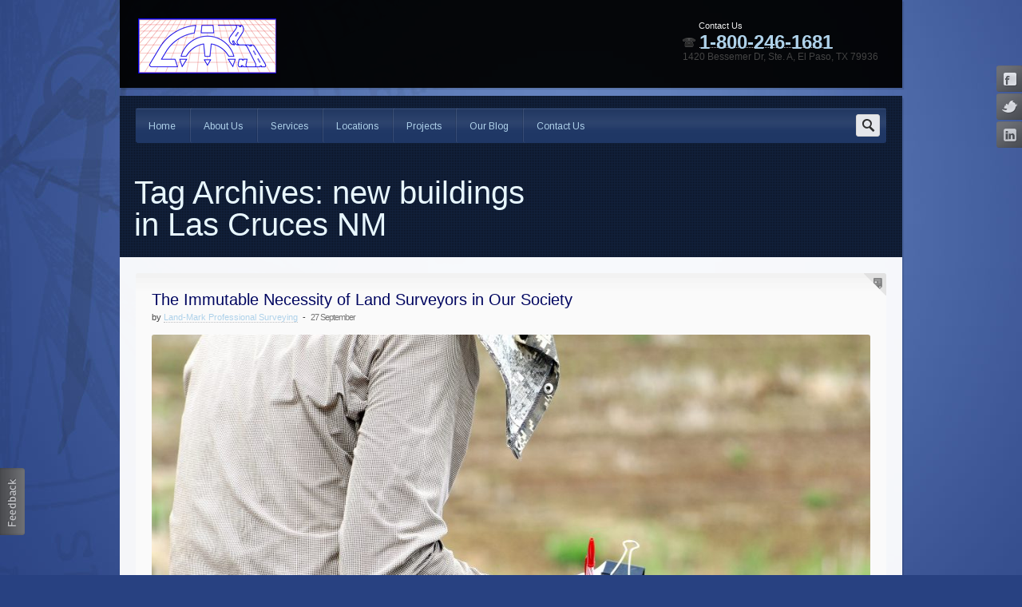

--- FILE ---
content_type: text/html; charset=UTF-8
request_url: http://www.land-marksurvey.com/tag/new-buildings-in-las-cruces-nm/
body_size: 40885
content:
<!DOCTYPE html>
<!--[if IE]><![endif]-->
<!--[if lt IE 7 ]> <html lang="en-US" prefix="og: http://ogp.me/ns#" class="no-js ie6"> <![endif]-->
<!--[if IE 7 ]> <html lang="en-US" prefix="og: http://ogp.me/ns#" class="no-js ie7"> <![endif]-->
<!--[if IE 8 ]> <html lang="en-US" prefix="og: http://ogp.me/ns#" class="no-js ie8"> <![endif]-->
<!--[if IE 9 ]> <html lang="en-US" prefix="og: http://ogp.me/ns#" class="no-js ie9"> <![endif]-->
<!--[if (gt IE 9)|!(IE)]><!--> <html lang="en-US" prefix="og: http://ogp.me/ns#" class="no-ie no-js"> <!--<![endif]-->
	
<head>
	<meta charset="UTF-8" />
	<meta http-equiv="X-UA-Compatible" content="IE=edge,chrome=1">
	<meta name="google-site-verification" content="GWYNksZB_FP5A8OUglG0uTnGIPw8clOU5ydTSjFVI7Y" />
    <meta name="google-site-verification" content="1EoByVFELD88UZYkPpOWAAUmPyDCp9jdzYtJIFhUku0" />
	<title>new buildings in Las Cruces NM Archives | Land-Mark Professional SurveyingLand-Mark Professional Surveying</title> 
		
	<link rel="profile" href="http://gmpg.org/xfn/11" />
	<link rel="pingback" href="http://www.land-marksurvey.com/xmlrpc.php" />
	<link rel="shortcut icon" type="image/x-icon" href="http://www.land-marksurvey.com/wp-content/themes/studium/wpv_theme/assets/images/studium.png"/>
	
	<script>
		WPV_THEME_URI = 'http://www.land-marksurvey.com/wp-content/themes/studium1.5/wpv_theme/';  
	</script>
	
	
<!-- This site is optimized with the Yoast SEO plugin v8.4 - https://yoast.com/wordpress/plugins/seo/ -->
<link rel="canonical" href="http://www.land-marksurvey.com/tag/new-buildings-in-las-cruces-nm/" />
<meta property="og:locale" content="en_US" />
<meta property="og:type" content="object" />
<meta property="og:title" content="new buildings in Las Cruces NM Archives | Land-Mark Professional Surveying" />
<meta property="og:url" content="http://www.land-marksurvey.com/tag/new-buildings-in-las-cruces-nm/" />
<meta property="og:site_name" content="Land-Mark Professional Surveying" />
<!-- / Yoast SEO plugin. -->

<link rel='dns-prefetch' href='//vjs.zencdn.net' />
<link rel='dns-prefetch' href='//s.w.org' />
<link rel="alternate" type="application/rss+xml" title="Land-Mark Professional Surveying &raquo; Feed" href="http://www.land-marksurvey.com/feed/" />
<link rel="alternate" type="application/rss+xml" title="Land-Mark Professional Surveying &raquo; Comments Feed" href="http://www.land-marksurvey.com/comments/feed/" />
<link rel="alternate" type="application/rss+xml" title="Land-Mark Professional Surveying &raquo; new buildings in Las Cruces NM Tag Feed" href="http://www.land-marksurvey.com/tag/new-buildings-in-las-cruces-nm/feed/" />
		<script type="text/javascript">
			window._wpemojiSettings = {"baseUrl":"https:\/\/s.w.org\/images\/core\/emoji\/2.3\/72x72\/","ext":".png","svgUrl":"https:\/\/s.w.org\/images\/core\/emoji\/2.3\/svg\/","svgExt":".svg","source":{"concatemoji":"http:\/\/www.land-marksurvey.com\/wp-includes\/js\/wp-emoji-release.min.js?ver=4.8.25"}};
			!function(t,a,e){var r,i,n,o=a.createElement("canvas"),l=o.getContext&&o.getContext("2d");function c(t){var e=a.createElement("script");e.src=t,e.defer=e.type="text/javascript",a.getElementsByTagName("head")[0].appendChild(e)}for(n=Array("flag","emoji4"),e.supports={everything:!0,everythingExceptFlag:!0},i=0;i<n.length;i++)e.supports[n[i]]=function(t){var e,a=String.fromCharCode;if(!l||!l.fillText)return!1;switch(l.clearRect(0,0,o.width,o.height),l.textBaseline="top",l.font="600 32px Arial",t){case"flag":return(l.fillText(a(55356,56826,55356,56819),0,0),e=o.toDataURL(),l.clearRect(0,0,o.width,o.height),l.fillText(a(55356,56826,8203,55356,56819),0,0),e===o.toDataURL())?!1:(l.clearRect(0,0,o.width,o.height),l.fillText(a(55356,57332,56128,56423,56128,56418,56128,56421,56128,56430,56128,56423,56128,56447),0,0),e=o.toDataURL(),l.clearRect(0,0,o.width,o.height),l.fillText(a(55356,57332,8203,56128,56423,8203,56128,56418,8203,56128,56421,8203,56128,56430,8203,56128,56423,8203,56128,56447),0,0),e!==o.toDataURL());case"emoji4":return l.fillText(a(55358,56794,8205,9794,65039),0,0),e=o.toDataURL(),l.clearRect(0,0,o.width,o.height),l.fillText(a(55358,56794,8203,9794,65039),0,0),e!==o.toDataURL()}return!1}(n[i]),e.supports.everything=e.supports.everything&&e.supports[n[i]],"flag"!==n[i]&&(e.supports.everythingExceptFlag=e.supports.everythingExceptFlag&&e.supports[n[i]]);e.supports.everythingExceptFlag=e.supports.everythingExceptFlag&&!e.supports.flag,e.DOMReady=!1,e.readyCallback=function(){e.DOMReady=!0},e.supports.everything||(r=function(){e.readyCallback()},a.addEventListener?(a.addEventListener("DOMContentLoaded",r,!1),t.addEventListener("load",r,!1)):(t.attachEvent("onload",r),a.attachEvent("onreadystatechange",function(){"complete"===a.readyState&&e.readyCallback()})),(r=e.source||{}).concatemoji?c(r.concatemoji):r.wpemoji&&r.twemoji&&(c(r.twemoji),c(r.wpemoji)))}(window,document,window._wpemojiSettings);
		</script>
		<style type="text/css">
img.wp-smiley,
img.emoji {
	display: inline !important;
	border: none !important;
	box-shadow: none !important;
	height: 1em !important;
	width: 1em !important;
	margin: 0 .07em !important;
	vertical-align: -0.1em !important;
	background: none !important;
	padding: 0 !important;
}
</style>
<link rel='stylesheet' id='front-../../../cache/gfonts-css'  href='http://www.land-marksurvey.com/wp-content/themes/studium1.5/wpv_theme/assets/css/../../../cache/gfonts.css?ver=1.5' type='text/css' media='all' />
<link rel='stylesheet' id='front-boilerplate-css'  href='http://www.land-marksurvey.com/wp-content/themes/studium1.5/wpv_theme/assets/css/boilerplate.css?ver=1.5' type='text/css' media='all' />
<link rel='stylesheet' id='front-960-css'  href='http://www.land-marksurvey.com/wp-content/themes/studium1.5/wpv_theme/assets/css/960.css?ver=1.5' type='text/css' media='all' />
<link rel='stylesheet' id='front-base-css'  href='http://www.land-marksurvey.com/wp-content/themes/studium1.5/wpv_theme/assets/css/base.css?ver=1.5' type='text/css' media='all' />
<link rel='stylesheet' id='front-wpvslider-css'  href='http://www.land-marksurvey.com/wp-content/themes/studium1.5/wpv_theme/assets/css/wpvslider.css?ver=1.5' type='text/css' media='all' />
<link rel='stylesheet' id='front-slider_styles-css'  href='http://www.land-marksurvey.com/wp-content/themes/studium1.5/wpv_theme/assets/css/slider_styles.css?ver=1.5' type='text/css' media='all' />
<link rel='stylesheet' id='front-jplayer/blue_monday/style-css'  href='http://www.land-marksurvey.com/wp-content/themes/studium1.5/wpv_theme/assets/css/jplayer/blue_monday/style.css?ver=1.5' type='text/css' media='all' />
<link rel='stylesheet' id='front-layout-css'  href='http://www.land-marksurvey.com/wp-content/themes/studium1.5/wpv_theme/assets/css/layout.css?ver=1.5' type='text/css' media='all' />
<link rel='stylesheet' id='front-default-css'  href='http://www.land-marksurvey.com/wp-content/themes/studium1.5/wpv_theme/assets/css/default.css?ver=1.5' type='text/css' media='all' />
<link rel='stylesheet' id='front-colorbox/colorbox-css'  href='http://www.land-marksurvey.com/wp-content/themes/studium1.5/wpv_theme/assets/css/colorbox/colorbox.css?ver=1.5' type='text/css' media='all' />
<link rel='stylesheet' id='front-typography-css'  href='http://www.land-marksurvey.com/wp-content/themes/studium1.5/wpv_theme/assets/css/typography.css?ver=1.5' type='text/css' media='all' />
<link rel='stylesheet' id='front-wp-css'  href='http://www.land-marksurvey.com/wp-content/themes/studium1.5/wpv_theme/assets/css/wp.css?ver=1.5' type='text/css' media='all' />
<link rel='stylesheet' id='front-ie-css'  href='http://www.land-marksurvey.com/wp-content/themes/studium1.5/wpv_theme/assets/css/ie.css?ver=1.5' type='text/css' media='all' />
<link rel='stylesheet' id='front-../../../cache/configurable-css'  href='http://www.land-marksurvey.com/wp-content/themes/studium1.5/wpv_theme/assets/css/../../../cache/configurable.css?ver=1.5' type='text/css' media='all' />
<link rel='stylesheet' id='videojs-css'  href='http://vjs.zencdn.net/c/video-js.css?ver=4.8.25' type='text/css' media='all' />
<link rel='stylesheet' id='SFSIPLUSmainCss-css'  href='http://www.land-marksurvey.com/wp-content/plugins/ultimate-social-media-plus/css/sfsi-style.css?ver=4.8.25' type='text/css' media='all' />
<script type='text/javascript' src='http://www.land-marksurvey.com/wp-content/themes/studium1.5/wpv_common/assets/js/modernizr-1.7.min.js?ver=4.8.25'></script>
<script type='text/javascript' src='http://www.land-marksurvey.com/wp-includes/js/jquery/jquery.js?ver=1.12.4'></script>
<script type='text/javascript' src='http://www.land-marksurvey.com/wp-includes/js/jquery/jquery-migrate.min.js?ver=1.4.1'></script>
<link rel='https://api.w.org/' href='http://www.land-marksurvey.com/wp-json/' />
<link rel="EditURI" type="application/rsd+xml" title="RSD" href="http://www.land-marksurvey.com/xmlrpc.php?rsd" />
<link rel="wlwmanifest" type="application/wlwmanifest+xml" href="http://www.land-marksurvey.com/wp-includes/wlwmanifest.xml" /> 
<meta name="generator" content="WordPress 4.8.25" />
<!-- Google Tag Manager -->
<script>(function(w,d,s,l,i){w[l]=w[l]||[];w[l].push({'gtm.start':
new Date().getTime(),event:'gtm.js'});var f=d.getElementsByTagName(s)[0],
j=d.createElement(s),dl=l!='dataLayer'?'&l='+l:'';j.async=true;j.src=
'https://www.googletagmanager.com/gtm.js?id='+i+dl;f.parentNode.insertBefore(j,f);
})(window,document,'script','dataLayer','GTM-5K2W8LM');</script>
<!-- End Google Tag Manager -->

<!-- Global site tag (gtag.js) - Google Analytics -->
<script async src="https://www.googletagmanager.com/gtag/js?id=G-SLZ1X4DLFH"></script>
<script>
  window.dataLayer = window.dataLayer || [];
  function gtag(){dataLayer.push(arguments);}
  gtag('js', new Date());

  gtag('config', 'G-SLZ1X4DLFH');
</script><script>
	window.addEventListener("sfsi_plus_functions_loaded",function(){
		var body= document.getElementsByTagName('body')[0];
		// console.log(body);
		body.classList.add("sfsi_plus_3.33");
	})
	// window.addEventListener('sfsi_plus_functions_loaded',function(e) {
	// 	jQuery("body").addClass("sfsi_plus_3.33")
	// });

	function sfsi_plus_processfurther(ref) {
		var feed_id = '[base64]';
		var feedtype = 8;
		var email = jQuery(ref).find('input[name="data[Widget][email]"]').val();
		var filter = /^([a-zA-Z0-9_\.\-])+\@(([a-zA-Z0-9\-])+\.)+([a-zA-Z0-9]{2,4})+$/;
		if ((email != "Enter your email") && (filter.test(email))) {
			if (feed_id != "") {
				if (feedtype == "8") {
					var url = "https://www.specificfeeds.com/widgets/subscribeWidget/" + feed_id + "/" + feedtype;
					window.open('', "popupwindow", "scrollbars=yes,width=1080,height=760");
					ref.target = "popupwindow";
					ref.action = url;
					return true;
				} else {
					return false;
				}
			}
		} else {
			alert("Please enter email address");
			jQuery(ref).find('input[name="data[Widget][email]"]').focus();
			return false;
		}
	}
</script>
<style>
	.sfsi_plus_subscribe_Popinner {
		width: 100% !important;
		height: auto !important;
		border: 1px solid #b5b5b5 !important;
		padding: 18px 0px !important;
		background-color: #ffffff !important;
	}

	.sfsi_plus_subscribe_Popinner form {
		margin: 0 20px !important;
	}

	.sfsi_plus_subscribe_Popinner h5 {
		font-family: Helvetica,Arial,sans-serif !important;

		font-weight: bold !important;
		color: #000000 !important;
		font-size: 16px !important;
		text-align: center !important;
		margin: 0 0 10px !important;
		padding: 0 !important;
	}

	.sfsi_plus_subscription_form_field {
		margin: 5px 0 !important;
		width: 100% !important;
		display: inline-flex;
		display: -webkit-inline-flex;
	}

	.sfsi_plus_subscription_form_field input {
		width: 100% !important;
		padding: 10px 0px !important;
	}

	.sfsi_plus_subscribe_Popinner input[type=email] {
		font-family: Helvetica,Arial,sans-serif !important;

		font-style: normal !important;
		color:  !important;
		font-size: 14px !important;
		text-align: center !important;
	}

	.sfsi_plus_subscribe_Popinner input[type=email]::-webkit-input-placeholder {
		font-family: Helvetica,Arial,sans-serif !important;

		font-style: normal !important;
		color:  !important;
		font-size: 14px !important;
		text-align: center !important;
	}

	.sfsi_plus_subscribe_Popinner input[type=email]:-moz-placeholder {
		/* Firefox 18- */
		font-family: Helvetica,Arial,sans-serif !important;

		font-style: normal !important;
		color:  !important;
		font-size: 14px !important;
		text-align: center !important;
	}

	.sfsi_plus_subscribe_Popinner input[type=email]::-moz-placeholder {
		/* Firefox 19+ */
		font-family: Helvetica,Arial,sans-serif !important;

		font-style: normal !important;
		color:  !important;
		font-size: 14px !important;
		text-align: center !important;
	}

	.sfsi_plus_subscribe_Popinner input[type=email]:-ms-input-placeholder {
		font-family: Helvetica,Arial,sans-serif !important;

		font-style: normal !important;
		color:  !important;
		font-size: 14px !important;
		text-align: center !important;
	}

	.sfsi_plus_subscribe_Popinner input[type=submit] {
		font-family: Helvetica,Arial,sans-serif !important;

		font-weight: bold !important;
		color: #000000 !important;
		font-size: 16px !important;
		text-align: center !important;
		background-color: #dedede !important;
	}
</style>
<meta name="[base64]" content="f7wAM1T4jzZt4hFpc46N"/>		<style type="text/css" id="wp-custom-css">
			/*
You can add your own CSS here.

Click the help icon above to learn more.
*/


#main h2:after {
    background-color: #1c67a7;
}


#main h2:after {
    width: 14px;
    height: 14px;
    line-height: 14px !important;
}

#main h2:after {
    border-radius: 30px 30px 30px 3px;
    content: "";
    display: block;
    position: absolute;
    left: 0;
    top: 0;
    z-index: -1;
}		</style>
		
<script type="application/ld+json">
{
  "@context": "http://schema.org",
  "@type": "ProfessionalService",
  "name": "Land-Mark Professional Surveying, Inc.",
  "image": "http://www.land-marksurvey.com/wp-content/uploads/2012/05/lms_logo1.png",
  "url": "http://www.land-marksurvey.com/",
  "telephone": "(915) 598-1300",
  "address": {
    "@type": "PostalAddress",
    "streetAddress": "1420 Bessemer Drive A",
    "addressLocality": "El Paso",
    "addressRegion": "TX",
    "postalCode": "79936",
    "addressCountry": "US"
  },
  "geo": {
    "@type": "GeoCoordinates",
    "latitude": 31.74838,
    "longitude": -106.31625810000003
  },
  "openingHoursSpecification": {
    "@type": "OpeningHoursSpecification",
    "dayOfWeek": [
      "Monday",
      "Tuesday",
      "Wednesday",
      "Thursday",
      "Friday"
    ],
    "opens": "08:00",
    "closes": "17:00"
  },
  "sameAs": [
    "https://www.facebook.com/LandMarkProfessionalSurveying/",
    "https://twitter.com/landmarkep",
    "https://www.linkedin.com/company/land-mark-professional-surveying-inc-/"
  ]
}
</script>

</head>
	<body class="archive tag tag-new-buildings-in-las-cruces-nm tag-275 has-page-header boxed narrow-slider no-header-slider no-header-sidebars">
	<script>
  (function(i,s,o,g,r,a,m){i['GoogleAnalyticsObject']=r;i[r]=i[r]||function(){
  (i[r].q=i[r].q||[]).push(arguments)},i[r].l=1*new Date();a=s.createElement(o),
  m=s.getElementsByTagName(o)[0];a.async=1;a.src=g;m.parentNode.insertBefore(a,m)
  })(window,document,'script','https://www.google-analytics.com/analytics.js','ga');

  ga('create', 'UA-59813881-1', 'auto');
  ga('send', 'pageview');

</script>
	<div id="container" class="main-container">
		
		<div class="boxed-layout"> 
			<div class="fixed-header-box">
				<header class="main-header header-helper light ">
						<div class="container_16">
							<div class="grid_16">
								<div class="fl">
																		<a href="http://www.land-marksurvey.com/" title="Land-Mark Professional Surveying" class="logo a-reset">											<img src="http://www.land-marksurvey.com/wp-content/uploads/2012/05/lms_logo1.png" alt="Land-Mark Professional Surveying"/>
										</a>
								</div>
									
								<div class="fr"> 
									
									<div class="top-nav-box light ">
										<nav class="top-nav">
																					</nav>
									</div> 
								
																		<div id="phone-num"><div style="font-size: 11px; margin-left: 20px; margin-bottom: 2px; color:#eeeeee">Contact Us</div>
<span class="icon_small" style="margin: 0px 2px 0px 0px;">
	<img src="http://www.land-marksurvey.com/wp-content/themes/studium/wpv_theme/assets/images/icons/black_16/phone.png" alt="phone">
</span>  
<a href="tel:1-800-246-1681"><b class="accent-1" style="font-size: 24px; vertical-align: middle; color:#afd2ea;;">1-800-246-1681</b></a>
<address>1420 Bessemer Dr, Ste. A, El Paso, TX  79936</address></div>
									 
								</div>
							</div>
						</div>

						<div class="clearfix"></div>
						
						<div class="main-menu">
							<nav style="width: 940px; margin: 0 auto;">
																<a href="#content" title="Skip to content" class="visuallyhidden">Skip to content</a>
							    <div class="menu-land-mark-nav-container"><ul id="menu-land-mark-nav" class="menu"><li id="menu-item-8803" class="menu-item menu-item-type-post_type menu-item-object-page menu-item-home"><a href="http://www.land-marksurvey.com/"><strong>Home</strong></a></li>
<li id="menu-item-8854" class="menu-item menu-item-type-post_type menu-item-object-page menu-item-has-children"><a href="http://www.land-marksurvey.com/about-us/"><strong>About Us</strong></a>
<ul  class="sub-menu">
	<li id="menu-item-8857" class="menu-item menu-item-type-post_type menu-item-object-page"><a href="http://www.land-marksurvey.com/about-us/our-qualifications/">Our Qualifications</a></li>
	<li id="menu-item-8856" class="menu-item menu-item-type-post_type menu-item-object-page"><a href="http://www.land-marksurvey.com/about-us/our-working-process/">Our Working Process</a></li>
	<li id="menu-item-8855" class="menu-item menu-item-type-post_type menu-item-object-page"><a href="http://www.land-marksurvey.com/about-us/key-players/">Key Players</a></li>
</ul>
</li>
<li id="menu-item-8872" class="menu-item menu-item-type-post_type menu-item-object-page menu-item-has-children"><a href="http://www.land-marksurvey.com/services/"><strong>Services</strong></a>
<ul  class="sub-menu">
	<li id="menu-item-8875" class="menu-item menu-item-type-post_type menu-item-object-page"><a href="http://www.land-marksurvey.com/services/surveys/">Surveys</a></li>
	<li id="menu-item-8874" class="menu-item menu-item-type-post_type menu-item-object-page"><a href="http://www.land-marksurvey.com/services/equipment-software-systems/">Equipment &#038; Software Systems</a></li>
	<li id="menu-item-8873" class="menu-item menu-item-type-post_type menu-item-object-page"><a href="http://www.land-marksurvey.com/services/company-resources/">Company Resources</a></li>
</ul>
</li>
<li id="menu-item-9542" class="menu-item menu-item-type-custom menu-item-object-custom menu-item-has-children"><a><strong>Locations</strong></a>
<ul  class="sub-menu">
	<li id="menu-item-9543" class="menu-item menu-item-type-post_type menu-item-object-page"><a href="http://www.land-marksurvey.com/las-cruces-professional-land-surveying/">Las Cruces</a></li>
	<li id="menu-item-9544" class="menu-item menu-item-type-post_type menu-item-object-page"><a href="http://www.land-marksurvey.com/odessa-texas-land-surveyor/">Odessa Texas</a></li>
</ul>
</li>
<li id="menu-item-8912" class="menu-item menu-item-type-taxonomy menu-item-object-category"><a href="http://www.land-marksurvey.com/category/projects/"><strong>Projects</strong></a></li>
<li id="menu-item-9633" class="menu-item menu-item-type-post_type menu-item-object-page"><a href="http://www.land-marksurvey.com/blog/"><strong>Our Blog</strong></a></li>
<li id="menu-item-8800" class="menu-item menu-item-type-post_type menu-item-object-page"><a href="http://www.land-marksurvey.com/contact-us/"><strong>Contact Us</strong></a></li>
</ul></div>								<div class="search-extend fr">
									<form role="search" method="get" class="searchform clearfix" action="http://www.land-marksurvey.com/">
	<label for="search-text-widget" class="visuallyhidden">Search for:</label>
	<input id="search-text-widget" type="text" value="" name="s" placeholder="Search" required="required" />
	<input type="submit" value="Search" />
</form>								</div>
							</nav>
						</div>

				</header>
				<div class="clearfix"></div>	
			</div><!-- / .fixed-header-box -->

		
		<!-- #main (do not remove this comment) -->
		<div id="main" role="main" class="body-helper light ">

	
<header class="page-header" style="background-color:#000000 !important;background-repeat:no-repeat !important;">
	<div class="container_16">
		<div class="grid_16">
			<h1>Tag Archives: <span>new buildings in Las Cruces NM</span></h1>
		</div><!-- / .grid_16 -->
	</div>
</header>

<div class="container_16">
<div class="page-outer-wrapper">

<div class="clearfix page-wrapper">
	<article id="post-9559" class="full post-9559 post type-post status-publish format-standard hentry category-land-surveyor category-las-cruces-nm tag-calculations-and-land-surveying tag-land-surveying-in-las-cruces-nm tag-land-surveyor tag-land-suveying tag-las-cruces-nm tag-new-buildings-and-land-surveying tag-new-buildings-in-las-cruces-nm tag-why-land-surveying-is-important">
		<div class="page-content">
						<div class="loop-wrapper clearfix full  force-full-width ">
	<div class="page-content post-head clearfix post last">
		<div class="side-post-info">
		<a class="post-format-pad" href="http://www.land-marksurvey.com?format_filter=standard"><span class="standard"></span></a>
	</div>
<div class="post-article no-image-wrapper">
			<header>
			<h2>
				<a href="http://www.land-marksurvey.com/immutable-necessity-land-surveyors-society/" title="The Immutable Necessity of Land Surveyors in Our Society">The Immutable Necessity of Land Surveyors in Our Society</a>
			</h2>
			<span class="author">by <b><a href="http://www.land-marksurvey.com/author/otto/" title="Posts by Land-Mark Professional Surveying" rel="author">Land-Mark Professional Surveying</a></b></span>			<span class="entry-date" title="12:25 PM">27 September</span>		</header>
	<div class="standard-post-format clearfix">
				
		<div class="post-content-outer no-image">
						
			<div class="post-content the-content">
									<p><span style="font-weight: 400;"><a href="http://www.land-marksurvey.com/wp-content/uploads/2017/09/AdobeStock_113153059.jpeg"><img class="aligncenter wp-image-9560 size-large" src="http://www.land-marksurvey.com/wp-content/uploads/2017/09/AdobeStock_113153059-1024x683.jpeg" alt="land surveyor taking notes while sitting on a rock" width="1024" height="683" srcset="http://www.land-marksurvey.com/wp-content/uploads/2017/09/AdobeStock_113153059-1024x683.jpeg 1024w, http://www.land-marksurvey.com/wp-content/uploads/2017/09/AdobeStock_113153059-300x200.jpeg 300w, http://www.land-marksurvey.com/wp-content/uploads/2017/09/AdobeStock_113153059-768x512.jpeg 768w" sizes="(max-width: 1024px) 100vw, 1024px" /></a>The city of Las Cruces, New Mexico is quickly growing. In order to accommodate for all the new, exciting opportunities that are making their home in the city, future entrepreneurs must team up with a land surveyor. This way, the land will be perfectly surveyed so any construction can take place correctly. Land surveys are the first &#8220;foundation&#8221; before any project can take place. Make sure you&#8217;re starting off on the right foot, choose <a href="http://www.land-marksurvey.com/">Land-Mark Professional Surveying</a> as your team today.</span></p>
<h2><b>Why Land Surveying Matters</b></h2>
<p><span style="font-weight: 400;">Land surveying has been an important part of human history for centuries. Nowadays, land surveyors makes use of highly advanced tools and practices in order to yield the most precise results. But why exactly is land surveying necessary, especially in this day and age where everything is accounted for? Well, that&#8217;s exactly the answer! Since everything is &#8220;accounted for,&#8221; a land surveyor can make sure the land which you consider your land is actually your land. Without land surveying, disputes can arise. Instead of dealing with this uncomfortable outcome,  you can team up with a land surveyor!</span></p>
<h2><b>How a Land Surveyor Offers Precision</b></h2>
<p><span style="font-weight: 400;">Land surveyors make use of a plethora of studies in order achieve the most precise results. Geometry, trigonometry, physics and engineering are just a few of the elements that go into correctly surveying land. In addition to these sciences and mathematics, surveyors understand the proper laws. With this knowledge, your land can be surveyed accordingly and your project can move ahead without a hitch.</span></p>
<p><span style="font-weight: 400;">Land surveyors make use of equipment to yield the best results. Theodolites and global positioning systems are the land surveyor&#8217;s best friend. With these tools, the land will be surveyed for as precisely as possible.</span></p>
<h2><b>Get Started on the Right Foot </b></h2>
<p><span style="font-weight: 400;">Any entrepreneur who&#8217;s looking to build a new building over a plot of land they&#8217;ve just bought must first team up with a land surveying team. This way, the land will be properly accounted for and the boundaries will be set. Avoiding to do this can result in negative consequences. Say you build a large building in the plot of land you bought. If a few feet of your building bleed into the neighboring land (even if the land is barren and empty) you&#8217;re illegally on someone else&#8217;s land. This can end up in court, which is something you&#8217;d like to avoid. Land-Mark Professional Surveying is ready to help. <a href="http://www.land-marksurvey.com/contact-us/">Contact us today</a> to learn more about what we have to offer!</span></p>
				
							</div>
			
			<div class="clearboth">
							</div>

			<footer class="entry-utility">
									<span>Categories:</span> <span><a href="http://www.land-marksurvey.com/category/land-surveyor/" rel="category tag">land surveyor</a>, <a href="http://www.land-marksurvey.com/category/las-cruces-nm/" rel="category tag">Las Cruces NM</a></span>
					<span class="the-tags"><span>Tags: </span><span><a href="http://www.land-marksurvey.com/tag/calculations-and-land-surveying/" rel="tag">calculations and land surveying</a>, <a href="http://www.land-marksurvey.com/tag/land-surveying-in-las-cruces-nm/" rel="tag">land surveying in Las Cruces NM</a>, <a href="http://www.land-marksurvey.com/tag/land-surveyor/" rel="tag">land surveyor</a>, <a href="http://www.land-marksurvey.com/tag/land-suveying/" rel="tag">land suveying</a>, <a href="http://www.land-marksurvey.com/tag/las-cruces-nm/" rel="tag">Las Cruces NM</a>, <a href="http://www.land-marksurvey.com/tag/new-buildings-and-land-surveying/" rel="tag">new buildings and land surveying</a>, <a href="http://www.land-marksurvey.com/tag/new-buildings-in-las-cruces-nm/" rel="tag">new buildings in Las Cruces NM</a>, <a href="http://www.land-marksurvey.com/tag/why-land-surveying-is-important/" rel="tag">why land surveying is important</a></span></span>
													<span class="comments-link fr"><span>Comments Off<span class="screen-reader-text"> on The Immutable Necessity of Land Surveyors in Our Society</span></span></span>
							</footer>
		
		</div>
	
	</div>

</div>
	</div>
</div>

		</div><!-- .entry-content -->
	</article>
</div>



				</div> <!-- .page-wrapper -->

			</div><!-- / .container_16 -->
			
		</div><!-- / #main (do not remove this comment) -->
	</div><!-- / .boxed-layout -->
	


	<div class="boxed-layout" style="background: none !important">
		<footer class="main-footer footer-helper light ">
							<div class="container_16">
					

<div id="footer-sidebars">
	<div class="content clearfix">
																		<aside class="one_third">
					<section id="text-5" class="widget widget_text"><h4 class="widget-title-side">Texas/New Mexico/Arizona Certifications</h4>			<div class="textwidget"><p>Land-mark has on staff a Licensed State Land Surveyor (LSLS) in Texas, Registered Professional Land Surveyors (RPLS) in Texas, and a Professional Land Surveyor (PLS) in New Mexico and Arizona.</p>
<p>Land-Mark is certified by the State of Texas as a Historically Underutilized Business (HUB).</p>
</div>
		</section>				</aside>
																														<aside class="one_sixth">
					<section id="nav_menu-12" class="widget widget_nav_menu"><h4 class="widget-title-side">LAND-MARK</h4><div class="menu-footer-menu-container"><ul id="menu-footer-menu" class="menu"><li id="menu-item-8748" class="menu-item menu-item-type-post_type menu-item-object-page menu-item-8748"><a href="http://www.land-marksurvey.com/pages/clients/">Clients</a></li>
<li id="menu-item-8749" class="menu-item menu-item-type-post_type menu-item-object-page menu-item-8749"><a href="http://www.land-marksurvey.com/pages/how-we-do-it/">How We Do It</a></li>
<li id="menu-item-8750" class="menu-item menu-item-type-post_type menu-item-object-page menu-item-8750"><a href="http://www.land-marksurvey.com/pages/our-mission/">Our Mission</a></li>
<li id="menu-item-8751" class="menu-item menu-item-type-post_type menu-item-object-page menu-item-8751"><a href="http://www.land-marksurvey.com/pages/our-team/">Our Team</a></li>
<li id="menu-item-8752" class="menu-item menu-item-type-post_type menu-item-object-page menu-item-8752"><a href="http://www.land-marksurvey.com/pages/careers/">Careers</a></li>
</ul></div></section>				</aside>
																				<aside class="one_sixth last">
					<section id="sfsi-plus-widget-2" class="widget sfsi_plus"><h4 class="widget-title-side">Follow Us!</h4><div class="sfsi_plus_widget" data-position="widget">
    <div id='sfsi_plus_wDiv'></div>
    	<script>
	window.addEventListener('sfsi_plus_functions_loaded', function() {
	    if (typeof sfsi_plus_widget_set == 'function') {
	        sfsi_plus_widget_set();
	    }
	})
	</script>
	<div class="sfsiplus_norm_row sfsi_plus_wDiv"  style="width:225px;position:absolute;;text-align:left"><div style='width:40px; height:40px;margin-left:5px;margin-bottom:5px;' class='sfsi_plus_wicons shuffeldiv '><div class='sfsiplus_inerCnt'><a class=' sficn' data-effect='' target='_blank'  href='https://www.facebook.com/LandMarkProfessionalSurveying/'  style='opacity:1' ><img alt='Facebook' title='Facebook' src='http://www.land-marksurvey.com/wp-content/plugins/ultimate-social-media-plus/images/icons_theme/flat/flat_fb.png' width='40' height='40' style='' class='sfcm sfsi_wicon sfsiplusid_round_icon_facebook' data-effect=''  /></a></div></div><div style='width:40px; height:40px;margin-left:5px;margin-bottom:5px;' class='sfsi_plus_wicons shuffeldiv '><div class='sfsiplus_inerCnt'><a class=' sficn' data-effect='' target='_blank'  href='https://twitter.com/landmarkep'  style='opacity:1' ><img alt='Twitter' title='Twitter' src='http://www.land-marksurvey.com/wp-content/plugins/ultimate-social-media-plus/images/icons_theme/flat/flat_twitter.png' width='40' height='40' style='' class='sfcm sfsi_wicon sfsiplusid_round_icon_twitter' data-effect=''  /></a></div></div></div ><div id="sfsi_holder" class="sfsi_plus_holders" style="position: relative; float: left;width:100%;z-index:-1;"></div ><script></script>    <div style="clear: both;"></div>
</div>
</section>				</aside>
									<div class="clearboth push"></div>
										</div>
</div>

				</div><!-- / .container_16 -->
						
			<div class="copyrights">
				<div class="container_16">
					<div class="one_half"><a href="#" class="a-reset logo"><img src="http://www.land-marksurvey.com/wp-content/uploads/2012/05/lms_logo1.png" alt="" /></a></div>
<div class="one_half last">Copyright © 2016 Land-Mark Professional Surveying, Inc. All rights reserved.<br /><a href="http://s.agims.com/privacy-policy.php" target="_blank">Privacy Policy</a><br />
<!-- <span class="alignright"><a href="http://wordpress.org">WordPress</a> theme by <a href="#">VamTam</a></span> --></div>
<div class="clearboth"></div>
				</div>
			</div><!-- / .copyrights -->
		</footer>
	</div><!-- / .boxed-layout -->

</div><!-- / #container -->

<!-- Google Tag Manager (noscript) -->
<noscript><iframe src="https://www.googletagmanager.com/ns.html?id=GTM-5K2W8LM"
height="0" width="0" style="display:none;visibility:hidden"></iframe></noscript>
<!-- End Google Tag Manager (noscript) --><script>
	window.addEventListener('sfsi_plus_functions_loaded', function() {
		if (typeof sfsi_plus_responsive_toggle == 'function') {
			sfsi_plus_responsive_toggle(0);
			// console.log('sfsi_plus_responsive_toggle');

		}
	})
</script>

			<div id="feedback-wrapper">
							<section id="wpv_contactform-3" class="widget wpv_contactform"><h4 class="widget-title-side">Email Us</h4>
<p style="display:none;">
	Your message was successfully sent. <strong>Thank You!</strong></p>

<form class="contact_form dynform" action="http://www.land-marksurvey.com/wp-content/themes/studium1.5/wpv_common/assets/includes/sendmail.php" method="post">
	<input type="hidden" value="office@vamtam.com" name="contact_to"/>
	<p>
		<label for="contact_name">Name (required)</label>
		<input type="text" required="required" id="contact_name" name="contact_name" class="text_input" value="" size="22" tabindex="5" placeholder="Name (required)" />
	</p>
			
	<p>
		<label for="contact_email">Email (required)</label>
		<input type="email" required="required" id="contact_email" name="contact_email" class="text_input" value="" size="22" tabindex="6"  placeholder="Email (required)" />
	</p>
			
	<p>
		<textarea required="required" name="contact_content" class="textarea" tabindex="7"></textarea>
	</p>
				
	<p>
		<div class="wire-pad">
			<input type="submit" class="button" value="Submit" />
		</div>
	</p>
</form>
		
</section>				<a href="#" id="feedback" class="slideout" ></a>
					</div>
		
			<div id="scroll-to-top"></div>
		
	<div class="icons-top">
		
			<a href="https://www.facebook.com/Land-Mark-Professional-Surveying-Inc-845396595499239/?fref=ts" id="ifb" target="_blank"></a>
		
			<a href="https://twitter.com/landmarkep" id="itwitter" target="_blank"></a>
		
		
	
			<a href="https://www.linkedin.com/company/land-mark-professional-surveying-inc-/" id="ilinkedin" target="_blank"></a>
	
	</div><!-- / .icons-top -->
	
		<script>/* Open Web Analytics */
//<![CDATA[
var owa_baseUrl = 'http://chile.agiclients.com/';
var owa_cmds = owa_cmds || [];
owa_cmds.push(['setSiteId', 'abfe6762421027e84bbd37f29b133cff']);
owa_cmds.push(['trackPageView']);
owa_cmds.push(['trackClicks']);
owa_cmds.push(['trackDomStream']);

(function() {
	var _owa = document.createElement('script'); _owa.type = 'text/javascript'; _owa.async = true;
	owa_baseUrl = ('https:' == document.location.protocol ? window.owa_baseSecUrl || owa_baseUrl.replace(/http:/, 'https:') : owa_baseUrl );
	_owa.src = owa_baseUrl + 'modules/base/js/owa.tracker-combined-min.js';
	var _owa_s = document.getElementsByTagName('script')[0]; _owa_s.parentNode.insertBefore(_owa, _owa_s);
}());
//]]>
/* End OWA */		</script>
<script type='text/javascript' src='http://www.land-marksurvey.com/wp-includes/js/jquery/ui/core.min.js?ver=1.11.4'></script>
<script type='text/javascript' src='http://www.land-marksurvey.com/wp-includes/js/jquery/ui/widget.min.js?ver=1.11.4'></script>
<script type='text/javascript' src='http://www.land-marksurvey.com/wp-includes/js/jquery/ui/tabs.min.js?ver=1.11.4'></script>
<script type='text/javascript' src='http://www.land-marksurvey.com/wp-includes/js/jquery/ui/effect.min.js?ver=1.11.4'></script>
<script type='text/javascript' src='http://vjs.zencdn.net/c/video.js?ver=1.5'></script>
<script type='text/javascript' src='http://www.land-marksurvey.com/wp-content/themes/studium1.5/wpv_common/assets/js/wpvslider.uncompressed.js?ver=1.5'></script>
<script type='text/javascript' src='http://www.land-marksurvey.com/wp-content/themes/studium1.5/wpv_common/assets/js/wpvslider.fx.js?ver=1.5'></script>
<script type='text/javascript' src='http://www.land-marksurvey.com/wp-content/themes/studium1.5/wpv_common/assets/js/jquery.jplayer.min.js?ver=1.5'></script>
<script type='text/javascript' src='http://www.land-marksurvey.com/wp-content/themes/studium1.5/wpv_common/assets/js/jquery.swfobject.1-1-1.min.js?ver=1.5'></script>
<script type='text/javascript' src='http://www.land-marksurvey.com/wp-content/themes/studium1.5/wpv_common/assets/js/jquery.easing.1.3.js?ver=1.5'></script>
<script type='text/javascript' src='http://www.land-marksurvey.com/wp-content/themes/studium1.5/wpv_common/assets/js/jquery.colorbox-min.js?ver=1.5'></script>
<script type='text/javascript' src='http://www.land-marksurvey.com/wp-content/themes/studium1.5/wpv_common/assets/js/validator.js?ver=1.5'></script>
<script type='text/javascript' src='http://www.land-marksurvey.com/wp-content/themes/studium1.5/wpv_common/assets/js/jquery.tweet.js?ver=1.5'></script>
<script type='text/javascript' src='http://www.land-marksurvey.com/wp-content/themes/studium1.5/wpv_common/assets/js/jquery.ui.accordion.js?ver=1.5'></script>
<script type='text/javascript' src='http://www.land-marksurvey.com/wp-content/themes/studium1.5/wpv_common/assets/js/jail.js?ver=1.5'></script>
<script type='text/javascript' src='http://www.land-marksurvey.com/wp-content/themes/studium1.5/wpv_common/assets/js/widgets/contact_form.js?ver=1.5'></script>
<script type='text/javascript' src='http://www.land-marksurvey.com/wp-content/themes/studium1.5/wpv_common/assets/js/jquery.corner.js?ver=1.5'></script>
<script type='text/javascript' src='http://www.land-marksurvey.com/wp-content/themes/studium1.5/wpv_common/assets/js/wpv_common.js?ver=1.5'></script>
<script type='text/javascript' src='http://www.land-marksurvey.com/wp-content/themes/studium1.5/wpv_theme/assets/js/wpv_theme.js?ver=1.5'></script>
<script type='text/javascript' src='http://www.land-marksurvey.com/wp-content/plugins/ultimate-social-media-plus/js/shuffle/modernizr.custom.min.js?ver=4.8.25'></script>
<script type='text/javascript' src='http://www.land-marksurvey.com/wp-content/plugins/ultimate-social-media-plus/js/shuffle/jquery.shuffle.min.js?ver=4.8.25'></script>
<script type='text/javascript' src='http://www.land-marksurvey.com/wp-content/plugins/ultimate-social-media-plus/js/shuffle/random-shuffle-min.js?ver=4.8.25'></script>
<script type='text/javascript'>
/* <![CDATA[ */
var sfsi_plus_ajax_object = {"ajax_url":"http:\/\/www.land-marksurvey.com\/wp-admin\/admin-ajax.php","plugin_url":"http:\/\/www.land-marksurvey.com\/wp-content\/plugins\/ultimate-social-media-plus\/","rest_url":"http:\/\/www.land-marksurvey.com\/wp-json\/"};
var sfsi_plus_links = {"admin_url":"http:\/\/www.land-marksurvey.com\/wp-admin\/","plugin_dir_url":"http:\/\/www.land-marksurvey.com\/wp-content\/plugins\/ultimate-social-media-plus\/","rest_url":"http:\/\/www.land-marksurvey.com\/wp-json\/","pretty_perma":"yes"};
/* ]]> */
</script>
<script type='text/javascript' src='http://www.land-marksurvey.com/wp-content/plugins/ultimate-social-media-plus/js/custom.js?ver=4.8.25'></script>
<script type='text/javascript' src='http://www.land-marksurvey.com/wp-includes/js/wp-embed.min.js?ver=4.8.25'></script>
 <!-- Start of StatCounter Code for Default Guide -->
<script type="text/javascript">
var sc_project=10297527; 
var sc_invisible=1; 
var sc_security="c383423a"; 
var scJsHost = (("https:" == document.location.protocol) ?
"https://secure." : "http://www.");
document.write("<sc"+"ript type='text/javascript' src='" +
scJsHost+
"statcounter.com/counter/counter.js'></"+"script>");
</script>
<noscript><div class="statcounter"><a title="web stats"
href="http://statcounter.com/free-web-stats/"
target="_blank"><img class="statcounter"
src="//c.statcounter.com/10297527/0/c383423a/1/" alt="web
stats"></a></div></noscript>
<!-- End of StatCounter Code for Default Guide -->
</body>
</html>


--- FILE ---
content_type: text/css
request_url: http://www.land-marksurvey.com/wp-content/themes/studium1.5/cache/gfonts.css?ver=1.5
body_size: 112
content:
@import url('http://fonts.googleapis.com/css?family=Arimo:n,b,i,bi|Arimo:n,b,i,bi&subset=cyrillic,greek,latin');

--- FILE ---
content_type: text/css
request_url: http://www.land-marksurvey.com/wp-content/themes/studium1.5/wpv_theme/assets/css/wpvslider.css?ver=1.5
body_size: 1102
content:
.wpv-wrapper img,.wpv-wrapper iframe,.wpv-wrapper object,.wpv-wrapper .wpv-slide{max-width:none;-moz-box-sizing:content-box;-webkit-box-sizing:content-box;box-sizing:content-box}.wpv-wrapper{position:relative;margin:auto}.wpv-wrapper.wpv-full-width{margin:auto 0}.wpv-view{position:relative;overflow:hidden;visibility:hidden}.wpv-full-width .wpv-view{width:100%!important;height:100%}.wpv-loading-mask{position:absolute;background:#f7f7f7 url(../images/loader.gif) center center no-repeat;width:auto;height:auto;top:0;left:0;bottom:0;right:0;z-index:100000}.wpv-htmlslide-wrap{width:100%;height:100%;position:absolute;vertical-align:middle}.wpv-slide-wrapper{width:100%;height:100%;position:absolute;vertical-align:middle}.wpv-view .wpv-slide{position:absolute;z-index:5;image-rendering:optimizeQuality;-ms-interpolation-mode:bicubic}.wpv-slider iframe.wpv-slide{width:100%;height:100%;border:none;position:absolute;z-index:1;display:none}.wpv-loaded iframe.wpv-slide{display:block}.wpv-wrapper .animated,.wpv-wrapper .animated img{image-rendering:optimizeSpeed;-ms-interpolation-mode:nearest-neighbor}

--- FILE ---
content_type: text/css
request_url: http://www.land-marksurvey.com/wp-content/themes/studium1.5/wpv_theme/assets/css/slider_styles.css?ver=1.5
body_size: 17250
content:
.header-slider-wrapper{position:relative}.visiblegrid .wpv-fx-grid-mask .wpv-fx-grid-facet{border:1px solid!important;border-width:0 1px 1px 0 !important}.wpv-preview-thumb{display:none}.style-face{overflow:visible!important}.style-face .wpv-nav-prev,.style-face .wpv-nav-next{position:absolute;width:30px;height:30px;line-height:30px;cursor:pointer;z-index:150;opacity:.5;filter:alpha(opacity=50);text-indent:-100000px;bottom:0!important}.style-face .wpv-nav-prev{background-image:url(../images/slider/face/face_arrows.png);background-position:left top;opacity:.4;filter:alpha(opacity=40)}.style-face .wpv-nav-next{background-image:url(../images/slider/face/face_arrows.png);background-position:right top}.style-face .wpv-nav-prev:hover,.style-face .wpv-nav-next:hover{opacity:1;filter:none}.style-face .wpv-nav-prev{right:60px}.style-face .wpv-nav-next{right:30px}.style-face #header-slider-caption-wrapper,.style-face.halfwidth #header-slider-caption-wrapper{background-repeat:repeat;height:50px;max-width:900px;position:absolute;z-index:200;bottom:15%;right:30px;overflow:hidden;border-radius:3px 0 0 3px;zoom:1;opacity:.9;text-shadow:rgba(0,0,0,0.2) -1px -1px 0}.style-face.header-slider-wrapper{position:relative}.style-face.halfwidth #header-slider-caption-wrapper{margin-bottom:-9px}.classic.style-face.halfwidth #header-slider-caption-wrapper{margin-bottom:-9px}.style-face #header-slider-caption-wrapper,.classic.style-face #header-slider-caption-wrapper{margin-bottom:-9px}.boxed .header-slider-wrapper.halfwidth.style-face #header-slider-caption-wrapper{margin-right:0;margin-bottom:-9px}.style-face #header-slider-caption-wrapper .wpv-caption{color:#eee;font-size:36px;text-transform:uppercase;line-height:50px;text-shadow:rgba(0,0,0,0.4) -1px -1px 0;padding:0 10px;float:left}.style-face #header-slider-caption-wrapper .wpv-caption *{color:#eee;font-size:36px;line-height:50px}.style-face #header-slider-caption-wrapper .helper-caption-1,.style-face #header-slider-caption-wrapper .helper-caption-2{display:none}.style-face .wpv-nav-pager{position:absolute;bottom:15%;margin-bottom:-28px;left:auto;right:20px!important;height:20px;padding:0 3px;text-align:center;white-space:nowrap;overflow:hidden;z-index:36;opacity:.5;filter:alpha(opacity=50);border-radius:0 0 3px 3px;display:none}.style-face .wpv-nav-pager:hover{filter:none;opacity:1}.style-face .wpv-nav-pager li{width:16px;height:16px;background:url(../images/slider/face/nav_li.png) center 5px no-repeat;float:left;list-style:none;cursor:pointer}.style-face .wpv-nav-pager li:hover,.style-face .wpv-nav-pager li.active{background-image:url(../images/slider/face/nav_li_active.png)}.style-face .wpv-nav-prev,.style-face .wpv-nav-next,.style-face .wpv-nav-pager{background-color:rgba(0,0,0,0.7)}.style-caption-center #header-slider-caption-wrapper{position:absolute;z-index:200;width:340px;height:192px;bottom:0;left:20px;left:50%;margin-left:-470px}.halfwidth.style-caption-center #header-slider-caption-wrapper{left:20px;margin:0}.style-caption-center #header-slider-caption-wrapper .wpv-caption .sub-caption{overflow:hidden}.style-caption-center #header-slider-caption-wrapper .wpv-caption{background:url(../images/slider/caption-center/caption_bgr.png) no-repeat;position:absolute;color:#eee;left:0;right:0;overflow:hidden;width:100%;height:100%;border-radius:4px;text-shadow:#222 1px 1px 0}.style-caption-center #header-slider-caption-wrapper *,.style-caption-center #header-slider-caption-wrapper a{color:#eee}.style-caption-center #header-slider-caption-wrapper .wpv-caption .main-caption{width:140px;height:113px!important;padding:20px!important;display:table-cell!important;vertical-align:middle!important;text-align:center;text-shadow:rgba(0,0,0,0.3) 1px 1px 0}.style-caption-center #header-slider-caption-wrapper .wpv-caption .main-caption,.style-caption-center #header-slider-caption-wrapper .wpv-caption .main-caption *{font-size:22px;line-height:1em;text-transform:uppercase}.style-caption-center #header-slider-caption-wrapper .wpv-caption .helper-caption-1,.style-caption-center #header-slider-caption-wrapper .wpv-caption .helper-caption-2{width:115px;height:110px;padding:20px;margin-top:20px!important;right:0;display:table-cell;vertical-align:middle;overflow:hidden;white-space:normal;font-size:12px;color:#fff;text-shadow:rgba(0,0,0,0.3) 1px 1px 0}.style-caption-center #header-slider-caption-wrapper .wpv-caption .main-caption *,.style-caption-center #header-slider-caption-wrapper .wpv-caption .helper-caption-1 *{vertical-align:middle}.style-caption-center #header-slider-caption-wrapper .wpv-caption .helper-caption-1 p{margin-top:33px}.style-caption-center #header-slider-caption-wrapper .wpv-caption .helper-caption-2,.style-caption-center .wpv-nav-prev,.style-caption-center .wpv-nav-next,.style-caption-center .wpv-nav-pager{display:none}.style-side-caption .wpv-wrapper{padding-right:300px;text-shadow:1px 1px 0 #111;border-radius:4px!important}.style-side-caption .wpv-slide-wrapper,.style-side-caption .wpv-slide{border-radius:4px 0 0 4px!important;overflow:hidden}.style-side-caption .wpv-wrapper img{border-radius:4px 0 0 4px!important}.style-side-caption .wpv-htmlslide-wrap{margin-right:300px}.style-side-caption .wpv-view{overflow:visible}.style-side-caption .wpv-nav-prev,.style-side-caption .wpv-nav-next{position:absolute;bottom:15px;height:44px;width:44px;line-height:44px;margin-top:-22px;background:url(../images/slider/side-caption/sprite.png) no-repeat;cursor:pointer;z-index:150}.style-side-caption .animated .wpv-nav-prev,.style-side-caption .animated .wpv-nav-next{display:none}.style-side-caption .wpv-nav-prev,.style-side-caption .wpv-nav-next{text-indent:-10000px}.style-side-caption .wpv-nav-prev{left:100%;margin-left:-280px;background-position:0 0}.style-side-caption .wpv-nav-next{right:20px;background-position:0 -44px}.style-side-caption .wpv-nav-prev:hover{background-position:-44px 0}.style-side-caption .wpv-nav-next:hover{background-position:-44px -44px}.style-side-caption #header-slider-caption-wrapper{position:absolute;width:980px;overflow:hidden}.style-side-caption .wpv-caption{background-color:rgba(255,255,255,0.6);background-image:url(../images/default/shadow_folio_slider.png);background-position:left top;background-repeat:no-repeat;position:absolute;z-index:100;width:260px;padding:20px;right:0;top:0;-moz-border-radius:0 4px 4px 0;-webkit-border-radius:0 4px 4px 0;border-radius:0 4px 4px 0;-moz-box-shadow:#cfcfcf 0 2px 3px;-webkit-box-shadow:#cfcfcf 0 2px 3px;box-shadow:#cfcfcf 0 2px 3px;text-shadow:#fff 0 1px 0}.style-side-caption .wpv-caption .main-caption{text-transform:uppercase;font-size:24px;line-height:1em;color:#FFF;text-shadow:1px 1px 0 #fff;position:relative;width:100%}.style-side-caption .wpv-caption .helper-caption-1{width:100%;position:relative;margin-top:10px;font-style:normal;font-size:13px;line-height:1.3em}.style-side-caption .wpv-caption .helper-caption-2{display:none}.style-side-caption .wpv-nav-pager{display:none}.style-peek{display:none!important;width:auto!important;position:static!important}.style-peek .slider-shadow{display:none}.style-peek .wpv-loading-mask{background-position:500px center}.style-peek .wpv-view{padding-right:10000px;margin:auto;margin-left:-90px}.halfwidth.style-peek .wpv-view{padding-right:180px}.style-peek .wpv-wrapper{overflow:visible!important;position:static!important}.style-peek .wpv-wrapper.wpv-full-width{width:760px!important;margin:auto!important}.halfwidth.style-peek .wpv-wrapper{margin:auto!important}.style-peek .wpv-slide-wrapper{cursor:pointer}.style-peek .wpv-slide-wrapper.active{cursor:auto}.style-peek .wpv-view,.style-peek .wpv-slide-wrapper{overflow:hidden}.style-peek #header-slider-caption-wrapper{position:absolute;z-index:100;color:#fff;left:50%;margin-left:-490px;white-space:nowrap;overflow:hidden;max-width:760px;height:67px;border-radius:4px;background:rgba(0,0,0,0.6) url(../images/patterns/pattern_02_light.png) repeat!important}.style-peek .wpv-caption{height:65px;overflow:hidden;padding:1px 20px;position:relative;border-radius:4px}.style-peek .wpv-caption .main-caption{text-transform:uppercase;font-size:24px;line-height:1.4em;text-shadow:1px 1px 1px #666;color:#eee;margin:18px 0 0;padding:0;position:relative}.style-peek .wpv-caption .helper-caption-1,.style-peek .wpv-caption .helper-caption-2{position:relative;color:#ddd;margin:0;font-size:12px;padding:0 4px;height:16px;line-height:16px;left:-980px;background:rgba(0,0,0,0.5);display:none}.style-peek .wpv-nav-pager{padding:0;text-align:center;right:10px;white-space:nowrap;overflow:hidden;height:20px;position:relative;top:-30px;margin:0;z-index:6}.style-peek .wpv-nav-pager li{width:16px;height:16px;background:url(../images/slider/face/nav_li.png) center 5px no-repeat;margin:0;display:inline-block;*display:inline;list-style:none;zoom:1;padding-bottom:2px!important;cursor:pointer}.style-peek .wpv-nav-pager li:hover,.style-peek .wpv-nav-pager li.active{background-image:url(../images/slider/face/nav_li_active.png)}.style-peek .wpv-nav-prev,.style-peek .wpv-nav-next{position:absolute;height:100px;width:40px;line-height:100px;margin-top:-50px;background:url(../images/slider/peek/global-sprite.png) no-repeat;cursor:pointer;z-index:50;text-indent:-10000px}.style-peek .wpv-nav-prev{left:0;width:50px;margin-left:-10px;background-position:-50px 0}.style-peek .wpv-nav-next{right:0;width:40px;background-position:-102px 0}.style-navigation-preview .wpv-wrapper{overflow:hidden;position:relative}.style-navigation-preview .wpv-preview-thumb{display:block}.style-navigation-preview .wpv-nav-pager{padding:0;text-align:center;right:12px;white-space:nowrap;overflow:hidden;height:17px;position:absolute;top:-40px;margin:0;z-index:25;z-index:1001}.boxed .style-navigation-preview .wpv-nav-pager{top:10px}.slider-shortcode-wrapper .wpv-nav-pager{top:-60px!important;right:-6px!important}.style-navigation-preview .wpv-nav-pager li{width:17px;height:17px;background:url(../images/slider/navigation-preview/pager.png) top left no-repeat;margin:0;margin-right:-3px;display:inline-block;list-style:none;zoom:1;cursor:pointer;padding:0!important}.style-navigation-preview .wpv-nav-pager li.active{background-position:0 -17px;cursor:default}.style-navigation-preview .wpv-nav-pager li:hover{background-position:0 -34px}.style-navigation-preview .wpv-nav-pager li.active:hover{background-position:0 -17px}.style-navigation-preview .wpv-nav-prev,.style-navigation-preview .wpv-nav-next{position:absolute;top:50%;height:44px;line-height:44px;margin-top:-22px;background:url(../images/slider/navigation-preview/btn_prev_next.png) no-repeat;cursor:pointer;z-index:100;opacity:.3;filter:alpha(opacity=30);color:#eee;font-size:18px;text-shadow:#000 1px 1px 0;display:none!important}.style-navigation-preview .wpv-nav-prev:active,.style-navigation-preview .wpv-nav-next:active{color:#fff}.style-navigation-preview .wpv-nav-prev{right:100%;margin-right:-40px;text-align:right;padding:0 52px 0 20px;background-position:right -44px;border-left:2px solid #484848}.style-navigation-preview .wpv-nav-next{left:100%;margin-left:-40px;text-align:left;padding:0 20px 0 52px;background-position:left top;border-right:2px solid #484848}.style-navigation-preview .wpv-caption{position:absolute;z-index:100;color:#FFF;top:75px!important;left:50%;right:auto;margin-left:-470px;width:940px!important}.style-navigation-preview .wpv-caption .main-caption{width:auto;float:left;clear:both;margin:0;position:relative;text-shadow:rgba(255,255,255,0.2) 1px 1px 0!important}.style-navigation-preview .wpv-caption .main-caption *{font-size:24px;line-height:1em}.main-caption p{margin:0;padding:0}.style-navigation-preview .wpv-caption .helper-caption-1,.style-navigation-preview .wpv-caption .helper-caption-2{width:auto;height:auto;float:left;clear:both;position:relative;margin:0;font-size:14px;line-height:1.5em!important}.style-navigation-preview .wpv-caption .helper-caption-2{color:#efefef;white-space:normal}.style-navigation-preview .wpv-caption .helper-caption-1{width:100%}.style-navigation-preview .wpv-caption .helper-caption-1 *{font-size:62px;color:#fafafa;font-style:normal;letter-spacing:-1px;line-height:1em!important;margin:0!important;text-shadow:rgba(0,0,0,0.3) 1px 1px 1px!important}.style-navigation-preview .slide-post-pad{max-width:50%;background:rgba(0,0,0,0.5)}.style-navigation-preview .slide-post-pad p{padding:10px}.style-navigation-preview.animation-slideMultipleCaptions .sub-caption{top:-300px}.style-navigation-preview.animation-slideMultipleCaptions .sub-caption.visible{top:0}.style-navigation-preview .wpv-preview-thumb{position:absolute;right:1px;top:100%;margin-top:3px;display:block;max-width:30px;max-height:25px;-moz-transition:all .4s ease-out;-o-transition:all .4s ease-out;-webkit-transition:all .4s ease-out;-ms-transition:all .4s ease-out;transition:all .4s ease-out;border-radius:2px;z-index:1000;display:none!important}.style-navigation-preview .wpv-nav-prev .wpv-preview-thumb{right:auto;left:2px}.style-navigation-preview .wpv-nav-prev:hover .wpv-preview-thumb,.style-navigation-preview .wpv-nav-next:hover .wpv-preview-thumb{display:block;opacity:.7;filter:alpha(opacity=70)}.style-navigation-preview .wpv-preview-thumb: hover{opacity:1!important;filter:none!important}.slider-shortcode-wrapper.style-gallery{position:relative;overflow:hidden}.slider-shortcode-wrapper.style-gallery .wpv-wrapper{overflow:hidden}.slider-shortcode-wrapper.style-gallery .wpv-preview-thumb{display:block}.slider-shortcode-wrapper.style-gallery .wpv-nav-pager{padding:0;text-align:center;right:10px;white-space:nowrap;overflow:hidden;height:17px;position:absolute;top:10px;margin:0;z-index:40}.slider-shortcode-wrapper.style-gallery .wpv-nav-pager li{width:17px;height:17px;background:url(../images/slider/navigation-preview/pager.png) top left no-repeat;margin:0 4px;margin:0;display:inline-block;list-style:none;zoom:1;cursor:pointer;padding:0!important}.slider-shortcode-wrapper.style-gallery .wpv-nav-pager li.active{background-position:0 -17px;cursor:default}.slider-shortcode-wrapper.style-gallery .wpv-nav-pager li: hover{background-position:0 -34px}.slider-shortcode-wrapper.style-gallery .wpv-nav-pager li.active: hover{background-position:0 -17px}.slider-shortcode-wrapper.style-gallery .wpv-nav-prev,.slider-shortcode-wrapper.style-gallery .wpv-nav-next{display:none}.slider-shortcode-wrapper.style-gallery .annotation{display:none}.slider-shortcode-wrapper.style-gallery .wpv-caption{position:absolute;z-index:100;color:#FFF;bottom:0;left:0;right:0;white-space:nowrap;overflow:hidden;float:left}.slider-shortcode-wrapper.style-gallery .wpv-caption .main-caption{background:rgba(0,0,0,0.3) url(../images/patterns/pattern_02_light.png) repeat;margin:0;padding:18px 18px 16px;position:relative;font-size:24px;line-height:1em;color:#eee;text-shadow:#333 1px 1px 0;text-transform:uppercase;border-radius:3px 3px 0 0;width:auto;float:left;clear:both}.slider-shortcode-wrapper.style-gallery .wpv-preview-thumb{position:absolute;right:1px;top:100%;margin-top:3px;display:block;max-width:60px;max-height:60px;-moz-transition:all .4s ease-out;-o-transition:all .4s ease-out;-webkit-transition:all .4s ease-out;-ms-transition:all .4s ease-out;transition:all .4s ease-out;border-radius:3px;z-index:1000}.slider-shortcode-wrapper.style-gallery .wpv-nav-prev .wpv-preview-thumb{right:auto;left:2px}.slider-shortcode-wrapper.style-gallery .wpv-nav-prev: hover .wpv-preview-thumb,.slider-shortcode-wrapper.style-gallery .wpv-nav-next: hover .wpv-preview-thumb{display:block;opacity:.7;filter:alpha(opacity=70)}.slider-shortcode-wrapper.style-showcase{overflow:hidden}.slider-shortcode-wrapper.style-showcase .wpv-wrapper{margin-left:192px}.slider-shortcode-wrapper.style-showcase .wpv-nav-pager{display:none}.slider-shortcode-wrapper.style-showcase .wpv-nav-prev,.slider-shortcode-wrapper.style-showcase .wpv-nav-next{background:url(../images/default/btns_meta.png) right 0 no-repeat;height:19px;width:21px;display:inline-block;position:absolute;bottom:2px;left:-105px;text-indent:-10000px;cursor:pointer}.slider-shortcode-wrapper.style-showcase .wpv-nav-next:hover{background:url(../images/default/btns_meta.png) right -58px no-repeat!important}.slider-shortcode-wrapper.style-showcase .wpv-nav-next:active{background:url(../images/default/btns_meta.png) right -117px no-repeat!important}.slider-shortcode-wrapper.style-showcase .wpv-nav-prev{background-position:0 -176px;left:-126px}.slider-shortcode-wrapper.style-showcase .wpv-nav-prev:hover{background:url(../images/default/btns_meta.png) 0 -234px no-repeat!important}.slider-shortcode-wrapper.style-showcase .wpv-nav-prev:active{background:url(../images/default/btns_meta.png) 0 -293px no-repeat!important}.slider-shortcode-wrapper.style-showcase .annotation{width:172px;height:100%;float:left;background:url(../images/default/slider_sep.png) no-repeat center bottom}.slider-shortcode-wrapper.style-showcase .slider-caption-wrapper{display:none}.slider-shortcode-wrapper.style-showcase .wpv-nav-next .wpv-caption{display:none}.slider-shortcode-wrapper.style-showcase .wpv-preview-thumb{display:none}.wpv-caption a,.wpv-caption a:hover{border-bottom:0 none!important}.wpv-wrapper img{max-width:none!important}

--- FILE ---
content_type: text/css
request_url: http://www.land-marksurvey.com/wp-content/themes/studium1.5/wpv_theme/assets/css/layout.css?ver=1.5
body_size: 49311
content:
.fl{float:left}.fr{float:right}.align-left{text-align:left}.align-right{text-align:right}.boxed-layout img,.boxed-layout iframe,.boxed-layout .image_styled,.boxed-layout object{max-width:100%;-moz-box-sizing:border-box;-webkit-box-sizing:border-box;box-sizing:border-box}.post-full-thumb img,.post-thumb img{-moz-box-sizing:content-box;-webkit-box-sizing:content-box;box-sizing:content-box}.google_map img,.slider-shortcode img,.wpv-wrapper img{max-width:none}.load_hidden{display:none}.input-holder,.dynform p,.form-input{position:relative;margin:3px 0}label{display:inline!important;width:auto!important;float:none!important}input[type=text],input[type=email],input[type=password]{height:17px;padding:9px 0 7px;width:100%}input[name=s]{-moz-box-sizing:border-box;-webkit-box-sizing:border-box;box-sizing:border-box;padding-right:35px;padding-left:3px;height:33px;width:100%!important}.widget_search input[type=submit]{background:url(../images/default/search.png) no-repeat center center!important;width:30px;text-indent:-9999em}input[type=radio],input[type=checkbox]{margin-right:5px}label{display:inline;float:left;width:150px;padding-left:8px;margin-bottom:5px}input[type=radio],input[type=checkbox]{float:left;display:inline;left:3px}.page-404 input[name=s]{-moz-box-sizing:content-box;-webkit-box-sizing:content-box;box-sizing:content-box}input[name=s].adminbar-input{width:140px!important}textarea{min-height:120px;margin-bottom:6px;width:100%;padding:3px 0;text-indent:5px;box-sizing:border-box;-webkit-box-sizing:border-box;-moz-box-sizing:border-box;-ms-box-sizing:border-box}.searchform{position:relative}.small-btn,.widget_search input[type=button],.widget_search input[type=submit]{position:absolute;right:3px;top:3px}.small-btn{right:2px}.button,input[type=button],input[type=submit]{padding:10px 25px;padding:0 15px;height:20px;display:inline-block;text-align:center;cursor:pointer;overflow:hidden}.button.small{padding:5px 10px;height:18px}.button.medium{padding:5px 10px;height:20px}.button.large{padding:8px 15px;height:24px}.button.full{width:auto;float:none;display:block}input[type=button],input[type=submit]{height:36px}input[type=button]::-moz-focus-inner,input[type=submit]::-moz-focus-inner{border:0;padding:0}.contact_form input[type=submit]::-moz-focus-inner{margin-top:-1px}.grid_364 input[type=text]{max-width:344px;width:100%}.dynform input[type=text],.contact-form input[type=text],#commentform input[type=text],input[type=email],input[type=password]{width:100%;margin-bottom:6px}.main-footer input[type=button],.main-footer input[type=submit],.widget_search input[type=button],.widget_search input[type=submit]{height:27px;padding:0 9px;-moz-border-radius:3px;-webkit-border-radius:3px;border-radius:3px;cursor:pointer}header.main-header{width:100%;position:relative}header.main-header .container_16{position:relative}.logo{width:auto;height:auto;vertical-align:middle;display:table-cell;position:relative;margin:20px 0;float:left;clear:both;filter:none!important;-webkit-transition:opacity .5s ease!important;-moz-transition:opacity .5s ease!important;-o-transition:opacity .5s ease!important;transition:opacity .5s ease!important}.logo:hover{filter:none!important;opacity:.7}.main-footer .logo{margin:0}.logo img{border:0!important;padding:0!important;filter:none!important}nav .menu ul li ul{margin-top:0}.main-menu{width:100%;margin:0 auto;position:absolute;z-index:100;filter:none;margin:0 auto}.boxed .main-menu{width:940px;float:none;bottom:0;position:absolute;z-index:100;filter:none;margin:0 20px -69px}.search-extend{padding-top:7px;width:auto;height:28px;position:relative;top:1px;right:0}.boxed .search-extend{right:8px}.search-extend input[name=s]{background:rgba(250,250,250,0.9) url(../images/default/search.png) right center no-repeat;height:28px;width:30px!important;padding:0;-webkit-transition:width .4s ease,background .3s linear!important;-moz-transition:width .4s ease,background .3s linear!important;-o-transition:width .4s ease,background .3s linear!important;transition:width .4s ease,background .3s linear!important;float:right;text-indent:-10000em}.ie8 .search-extend input[name=s]{background:#f4f4f4}.search-extend input[name=s]:focus{background:#fff url(../images/default/search.png) right center no-repeat;width:170px!important;padding:5px 10px;padding-right:30px;text-indent:0}.search-extend input[type=submit]{background:url(../images/default/search.png) no-repeat;width:18px;height:18px;opacity:.6;text-indent:-9999em;position:absolute;top:7px;left:6px;z-index:0;-webkit-transition:opacity .3s ease!important;-moz-transition:opacity .3s ease!important;-o-transition:opacity .3s ease!important;transition:opacity .3s ease!important;display:none}.search-extend input[type=submit]:hover{background:url(../images/default/search.png) no-repeat;opacity:1}.search-extend input[type=submit]:before,.search-extend input[type=submit]:after{display:none!important}nav ul{float:left;z-index:9999;padding:0}nav ul li:first-child,nav ul li a:first-child{border:none;box-shadow:none}nav ul li{float:left;padding:2px;padding-left:1px;position:relative;z-index:50}nav ul li .sub-menu,nav ul li .children,nav ul li ul{border-top:0!important;margin-top:-1px!important}nav ul li:last-child{padding-right:0}nav ul li.hover,nav ul li:hover{position:relative}nav ul li a{display:block;height:auto;overflow:hidden;position:relative;margin-bottom:0!important;padding:15px}nav ul li a strong{font-weight:400}nav ul li a span{display:block;font-size:11px;opacity:.7}.main-menu nav ul li.current_page_item a,.main-menu nav ul li.current-menu-parent a,.main-menu nav ul li a:hover{overflow:inherit}nav ul.sub-menu li.current_page_item a,nav ul.children li.current_page_item a{color:#fafafa!important;border:0!important}nav ul.sub-menu li.current_page_item a:hover,nav ul.children li.current_page_item a:hover{border:0!important;color:#fafafa!important}nav ul ul{width:164px;display:none;position:absolute;top:100%;left:0}nav ul ul li{float:none;margin:0;padding:0!important;border:0!important}nav ul ul li a{width:146px;padding:7px;margin:1px 2px;border-right:none;display:block;overflow:hidden;white-space:nowrap}nav ul ul li:last-child{margin-bottom:2px}nav ul ul li:last-child a{margin:1px 2px}nav ul ul ul{left:100%;top:0;z-index:1001}nav ul li:hover > ul{display:block}nav ul ul ul li{display:block!important}.top-nav-box{float:left;width:auto;top:26px;position:relative}.top-nav ul,.top-nav ul li,.top-nav ul li a{margin:0;font-size:11px;z-index:2;padding:0;box-shadow:none;border-radius:0}.top-nav ul li,.top-nav ul li a{cursor:pointer}.top-nav ul{float:left;margin-top:8px}.top-nav ul li a{margin:0 8px;line-height:1.4em!important;display:block;border-bottom:1px dotted!important}.top-nav ul li a:hover{border-bottom:1px solid!important}.header-slider-wrapper{width:100%;position:relative;z-index:1;overflow:hidden;margin:0 auto;padding-bottom:0}.boxed .header-slider-wrapper.halfwidth,.header-slider-wrapper.halfwidth{width:980px!important}.boxed .header-slider-wrapper.halfwidth .wpv-wrapper,.header-slider-wrapper.halfwidth .wpv-wrapper{width:980px!important}.wpv-nav-pager{padding-top:65px!important;padding-right:10px!important}.wpv-nav-prev,.wpv-nav-next{margin-top:0!important}.boxed .header-slider-wrapper.halfwidth,.bgr-slider .header-slider-wrapper.halfwidth{width:980px!important}.boxed .header-slider-wrapper.halfwidth .wpv-wrapper,.bgr-slider .header-slider-wrapper.halfwidth .wpv-wrapper{width:980px!important}.boxed .dgrid{background:none}.dgrid{margin-bottom:-3px}.boxed .header-slider-wrapper.style-side-caption{width:980px;padding:20px 20px 0!important;padding:0!important}.header-slider-wrapper.style-side-caption{width:980px;padding-top:0!important}.header-slider-wrapper.halfwidth{padding-top:30px;position:relative;float:none;z-index:1}.header-slider-wrapper.halfwidth.style-navigation-preview .wpv-caption{top:30px}.boxed-bgr{display:none}.boxed .header-slider-wrapper.halfwidth{padding:20px 20px 0;padding:0}#header-sidebars{clear:both;margin:20px 10px;padding:10px;background:#fafafa url(../images/default/nav-pad.png) left -3px repeat-x;-webkit-box-shadow:1px 1px 2px #ddd;-moz-box-shadow:1px 1px 2px #ddd;box-shadow:1px 1px 2px #ddd;border-radius:3px}.no-page-header #header-sidebars{margin:55px 10px 20px}.has-page-header #header-sidebars{margin-top:0}.no-page-header.has-header-slider #header-sidebars{margin:-10px 10px 20px}#main{padding:30px 0;border-radius:3px}.page-wrapper{padding:0 10px;width:940px}.page-outer-wrapper{position:relative}.page-wrapper > .page-wrapper{padding:0}.loop-wrapper:first-child{margin-top:-20px}.no-page-header .loop-wrapper:first-child{margin-top:-20px}.no-page-header.no-header-slider.no-header-sidebars .page-wrapper{padding-top:50px}.no-page-header.has-header-slider .page-wrapper{padding-top:0}.has-header-slider.no-header-sidebars.no-page-header .loop-wrapper:first-child{margin-top:0}.has-header-sidebars.no-page-header .loop-wrapper:first-child{margin-top:-20px}.sep{height:1px;margin:20px -20px;clear:both;border-top:1px solid #dadada;width:980px;background-size:100% 100%;margin:20px 0;width:100%}.ie8 .sep{margin-top:40px}.one_half .sep,.one_third .sep,.two_thirds .sep,.three_fourths .sep,.one_fourth .sep,.one_fifth .sep,.two_fifths .sep,.three_fifths .sep,.four_fifths .sep,.one_sixth .sep,.five_sixths .sep{max-width:100%;margin-left:0;margin-right:0}.sep-2{background:#aaa;width:100%;height:1px;margin:24px 0 20px!important;font-size:1px;float:none;clear:both}.shadow,.sep-3{width:100%;height:20px;display:block;margin:0}.shadow{display:none}.sep-3,.shadow{margin-top:0;background:none!important}.ie9 .shadow{width:auto!important}.slider-shadow{background-position:center bottom!important;background-size:auto!important;width:960px;margin:0 auto;height:10px;display:block;position:relative;zoom:1;margin-bottom:-10px!important;display:none;position:relative;top:-2px;background-image:none!important}.has-header-slider .slider-shadow{display:block}.more-btn{height:19px!important;line-height:1em!important;padding-right:25px;border:0!important;display:inline-block;position:relative;top:-1px}.portfolios .more-btn{position:relative;top:-5px;margin-top:0}.portfolio_desc .more-btn{bottom:-10px!important}.portfolio-text-content{margin-top:20px}.slogan{position:relative;padding:20px;border-radius:3px;-webkit-transition:box-shadow .3s linear,background .3s linear!important;-moz-transition:box-shadow .3s linear,background .3s linear!important;-o-transition:box-shadow .3s linear,background .3s linear!important;transition:box-shadow .3s linear,background .3s linear!important}.slogan:hover{background:#fff!important;-webkit-box-shadow:1px 1px 2px #ddd;-moz-box-shadow:1px 1px 2px #ddd;box-shadow:1px 1px 2px #ddd;text-shadow:none!important}.slogan .button-wrp{position:absolute;right:20px;top:20px}.slogan.nopadding{padding:0;background:none!important;box-shadow:none!important}.slogan.nopadding .button-wrp{right:0;top:0}.quote{width:100%;height:100%;position:relative}.bquote{padding:20px;position:relative;z-index:2;top:0;left:0}.quote-pad{width:100%;height:100%;position:absolute;z-index:1;top:0;left:0;margin-bottom:36px}.quote-pad:after{content:"";position:absolute;bottom:-36px;left:0;border-width:36px 36px 0 0;border-style:solid;display:block;width:0}.portfolio_one_column .thumbnail{margin-right:20px;margin-right:10px}.thumbnail{display:block;position:relative}.thumbnail,.thumbnail:hover{border:none}.thumbnail-url{width:100%;height:100%;display:block;border:0 none!important}.thumbnail-pad{display:block;width:100%;position:absolute;left:0;top:0;z-index:2}.thumbnail-pad span{padding:5px 10px;-webkit-border-radius:3px 3px 0 0;-moz-border-radius:3px 3px 0 0;border-radius:3px 3px 0 0;display:block}.thumbnail img,.size-thumbnail img,.frame,.frame-fl iframe,.image_styled img{display:block;padding:0;overflow:hidden;position:relative;left:0;bottom:0;z-index:1}.graphic-label-big{width:58px;height:49px;display:block;position:absolute;right:0;bottom:0;z-index:2}.graphic-label{display:block;position:absolute;right:0;bottom:1px;z-index:2;height:24px;width:24px;-webkit-border-radius:24px 24px 3px 24px;-moz-border-radius:24px 24px 3px;border-radius:24px 24px 3px 24px;-webkit-transition:border-radius .4s ease!important;-moz-transition:border-radius .4s ease!important;-o-transition:border-radius .4s ease!important;transition:border-radius .4s ease!important}.thumbnail:hover .graphic-label,li:hover > .thumbnail > .graphic-label{-webkit-border-radius:3px 0 0 0;-moz-border-radius:3px 0 0;border-radius:3px 0 0 0}.graphic-label:after{content:"+";font-size:18px;color:#fff;text-align:center;text-indent:2px;line-height:26px;position:absolute;height:100%;width:100%;-webkit-transition:border-radius .4s!important;-moz-transition:border-radius .4s!important;-o-transition:border-radius .4s!important;transition:border-radius .4s!important}.info-pad{max-height:75%;overflow:hidden;left:0;right:1px}.info-pad .info{margin:10px;display:block;overflow:hidden}.info-pad .category{width:100%;display:block;float:left;text-transform:none;font-size:11px}.info-pad span.excerpt-more{font-size:11px!important;font-weight:400!important;font-style:normal!important}.info-pad .title{width:100%;display:block;float:left;font-size:18px;font-weight:400}.info-pad .description{width:100%;float:left;font-size:11px!important;overflow:hidden;font-style:normal!important}.info-pad .description *{font-size:11px!important;font-style:normal!important}.info-pad .description-sep{width:100%;height:1px;float:left;clear:both;background:#555;margin:10px 0!important}.partner{padding:10px}.partner img{vertical-align:middle}.partner-box{margin-bottom:20px}.page-header{position:absolute;top:-30px;margin:0 0 -10px;padding:100px 20px 20px;clear:both}.boxed .page-header{padding:100px 10px 20px}.has-header-slider .page-header{padding:20px}.boxed .has-header-slider .page-header{padding:20px 10px}.page-header h1{width:510px}.page-header .description{width:510px;padding-bottom:0}.page-header .container_16{position:relative}blockquote,code,pre,.wire-pad,.form-submit{position:relative;padding:20px;z-index:1;margin-bottom:8px}.wire-pad,.form-submit{background:none!important;padding:0!important;clear:both}.wire-pad.share-btns{margin-top:20px;clear:both;float:left}.wire-pad.share-btns.alignnone{margin:20px 0 0!important}.page-content{position:relative}.share-btns .s-sep{width:100%;height:10px;clear:both}code:before,pre:before,.wire-pad:before,.form-submit:before{width:100%!important;height:100%;display:block;position:absolute;left:0;top:0;content:"";z-index:-1}code,pre{margin:0;padding:10px;display:block}.toggle_content code,.toggle_content pre{margin-left:-5px;margin-bottom:-15px}.aside-post-format{margin-top:-8px}.image-post-format img:last-child{margin:0!important}.post-content,.post-video,.post-full-thumb,.post-audio{margin-right:0;width:100%}.post-video,.post-full-thumb,.post-audio{margin-bottom:10px}.video-post-format .post-content,.video-post-format .entry-utility,.audio-post-format .post-content,.audio-post-format .entry-utility,.fullimage-wrapper .post-content,.fullimage-wrapper .entry-utility,.no-image .post-content,.no-image .entry-utility{float:none;position:relative;bottom:0}.post-full-thumb a,.post-full-thumb a img,.post-thumb a,.post-thumb a img{border:none!important}.video_frame iframe{float:left}.post-content.no-image{margin-top:-2px}.toggle_title{margin:0!important;float:left;clear:both;display:block}.toggle_content{float:left;clear:both;margin:5px;padding:5px 0 12px}.toggle-ul{margin:0}.toggle-ul li:last-child{margin-bottom:10px}.accordion .tab{position:relative;margin-bottom:0!important;padding:0;border:0}.accordion .tab .inner{padding:5px;margin:0;z-index:2}.accordion .tab .ui-icon{width:8px;height:9px;display:block;position:absolute;right:7px;top:12px}.accordion .pane .inner{padding:10px 5px 5px;z-index:1;position:relative}.tabs .ui-tabs-nav{width:100%;float:left;margin:0;padding:0;list-style:none}.tabs .ui-tabs-nav li{float:left;display:block;margin:0;padding:0;margin-right:2px}.tabs .ui-tabs-nav li a{padding:5px 10px;display:block;border-radius:3px 3px 0 0!important}.tabs .ui-tabs-nav .ui-state-active a,.tabs .ui-tabs-nav .ui-state-selected a{margin-bottom:-1px;position:relative;padding-top:6px}.tabs .pane{clear:both;padding:10px 10px 0}.tabs.vertical .ui-tabs-nav{width:30%;float:left}.tabs.vertical .ui-tabs-nav li{float:none}.tabs.vertical .ui-tabs-nav .ui-state-active a,.tabs.vertical .ui-tabs-nav .ui-state-selected a{margin-bottom:0;position:relative}.tabs.vertical .pane{clear:none;float:left;width:67%;margin-left:-3px}.tabs.vertical .ui-tabs-nav li:last-child a{margin-bottom:18px}.ui-tabs-hide{display:none}table{width:100%;border-collapse:collapse;border-spacing:0}thead th{padding:10px;vertical-align:bottom;text-align:left;padding:10px 5px 5px 5px}th,td,caption{padding:5px}.msgbox.info,.msgbox.success,.msgbox.error,.msgbox.notice,.unapproved{padding:6px 8px}.info{margin:0}.unapproved{margin:2px 0 5px;display:inline-block}.framed_box{-moz-box-shadow:0 0 10px rgba(0,0,0,0.3);-webkit-box-shadow:0 0 10px rgba(0,0,0,0.3);-o-box-shadow:0 0 10px rgba(0,0,0,0.3);box-shadow:0 0 10px rgba(0,0,0,0.3);margin:10px 0;border:5px solid #fff}.framed_box.rounded,.framed_box.rounded > .framed_box_content{-moz-border-radius:5px;border-radius:5px}.framed_box_content{padding:10px}.services{padding:10px;-webkit-transition:background .5s linear,box-shadow .4s linear!important;-moz-transition:background .5s linear,box-shadow .4s linear!important;-o-transition:background .5s linear,box-shadow .4s linear!important;transition:background .5s linear,box-shadow .4s linear!important;background-color:#fafafa;background-image:url(../images/default/nav-pad.png)!important;background-position:center -5px!important;background-repeat:repeat-x!important;border-radius:3px}.services:hover{background:#fff!important;-webkit-box-shadow:1px 1px 1px #e2e2e2;-moz-box-shadow:1px 1px 1px #e2e2e2;box-shadow:1px 1px 1px #e2e2e2;text-shadow:none!important}.services:hover .thumbnail-pad{display:block}.services:last-child{margin-bottom:0}.services h3{line-height:1em!important}.services .button{margin-top:10px}.services .more-btn{clear:both;display:block;float:none;margin-top:10px;margin-bottom:0}.services .sep-2{margin:10px -10px!important;width:110%!important;position:static;position:relative;opacity:.5}.services .thumbnail{margin-bottom:10px!important}.services .thumbnail-pad{display:none}.pagination ul{float:left;list-style:none;margin:0;position:relative;width:100%}.pagination > ul{margin-bottom:24px}.pagination:last-child > ul{margin-bottom:0}.portfolios .pagination > ul{margin-bottom:24px!important}.pagination ul li{float:left;margin-right:1px;padding-bottom:0}.pagination ul li a{display:block;padding:3px 10px}.pagination ul li.current{display:inline-block;padding:3px 10px}.pagination ul li a.prev-btn,.pagination ul li a.next-btn,.prev-btn a,.next-btn a{margin:4px;padding:0}.prev-btn a,.next-btn a{padding-top:1px!important}.pagination ul li a.prev-btn,.prev-btn a{padding-left:24px!important}.pagination ul li a.next-btn,.next-btn > a{padding-right:24px!important;text-align:right}.pagination > ul > li{padding:10px 0 0}.pagination > ul > li.middle{margin:0 20px}.pagination > ul > li.middle:first-child{margin-left:0}.pagination ul li.middle{text-align:center}.pagination ul li ul{float:none;margin:0 auto;width:150px}.pagination .next-btn,.pagination .prev-btn{margin-bottom:0;padding-bottom:0}.load-more{clear:both}.lm-btn{background:#fafafa url(../images/default/nav-pad.png) left -3px repeat-x;display:block;padding:10px;border-radius:3px;text-align:center;color:#333;text-shadow:none;border:0!important;-webkit-transition:background-color .3s ease!important;-moz-transition:background-color .3s ease!important;-o-transition:background-color .3s ease!important;transition:background-color .3s ease!important}.lm-btn:hover{color:#999;background-color:rgba(100,100,100,0.2)}.lm-btn:active{box-shadow:inset rgba(0,0,0,0.2) 2px 2px 3px;background-color:rgba(255,255,255,0.1)}.lm-btn span{width:20px;height:20px;margin-left:2px;margin-bottom:-5px!important}.has-page-header .sort_by_cat{top:-80px;position:absolute;margin-bottom:0}.sort_by_cat{position:relative;margin-bottom:20px;right:0;z-index:99;background:#fafafa url(../images/default/nav-pad.png) left top repeat-x;-webkit-transition:background .5s ease!important;-moz-transition:background .5s ease!important;-o-transition:background .5s ease!important;transition:background .5s ease!important;border-radius:3px;padding:10px}.sort_by_cat *{font-size:11px!important}.sort_by_cat .active{border-bottom-style:solid}.sort_by_cat .cat{padding:0 5px}.sort_by_cat .cat:last-child{padding-right:0}.portfolios > ul{margin:0}.portfolios > ul > li{float:left;list-style:none;margin:0 20px 20px 0;position:relative;-webkit-transition:box-shadow .3s ease!important;-moz-transition:box-shadow .3s ease!important;-o-transition:box-shadow .3s ease!important;transition:box-shadow .3s ease!important}.portfolios > ul > li:hover img{-webkit-box-shadow:1px 1px 2px #ddd;-moz-box-shadow:1px 1px 2px #ddd;box-shadow:1px 1px 2px #ddd}.one_half .portfolios > ul > li,.one_third .portfolios > ul > li,.two_thirds .portfolios > ul > li,.three_fourths .portfolios > ul > li,.one_fourth .portfolios > ul > li,.one_fifth .portfolios > ul > li,.two_fifths .portfolios > ul > li,.three_fifths .portfolios > ul > li,.four_fifths .portfolios > ul > li,.one_sixth .portfolios > ul > li,.five_sixths .portfolios > ul > li{margin:0 20px 20px 0}.portfolios > ul > .last{margin-right:0}.more-btn.inside{position:absolute;top:auto;height:20px;top:13px;right:10px;z-index:6;display:none;text-shadow:none;display:none!important}.more-btn.inside *{text-shadow:none}.portfolio_image .thumbnail:hover .more-btn.inside{display:block}.portfolio-read-more:hover .title{text-decoration:underline}aside.left{float:left;margin-right:20px;min-height:1px;padding:10px;background:#fafafa url(../images/default/nav-pad.png) left -3px repeat-x;-webkit-box-shadow:1px 1px 2px #ddd;-moz-box-shadow:1px 1px 2px #ddd;box-shadow:1px 1px 2px #ddd;border-radius:3px;position:relative}aside.right{float:right;margin-left:20px;min-height:1px;padding:10px;background:#fafafa url(../images/default/nav-pad.png) left -3px repeat-x;-webkit-box-shadow:1px 1px 2px #ddd;-moz-box-shadow:1px 1px 2px #ddd;box-shadow:1px 1px 2px #ddd;border-radius:3px;position:relative}aside.left .widget:last-child,aside.right .widget:last-child{margin-bottom:0}aside.left ul,aside.right ul{list-style:none}.left-right,.left-only,.right-only{float:left}.team-member{margin-bottom:14px;padding:10px!important;-webkit-transition:background .5s linear,box-shadow .4s linear!important;-moz-transition:background .5s linear,box-shadow .4s linear!important;-o-transition:background .5s linear,box-shadow .4s linear!important;transition:background .5s linear,box-shadow .4s linear!important;background-color:#fafafa;background-image:url(../images/default/nav-pad.png)!important;background-position:center -5px!important;background-repeat:repeat-x!important;border-radius:3px}.team-member:hover{background:#fff!important;-webkit-box-shadow:1px 1px 1px #e2e2e2;-moz-box-shadow:1px 1px 1px #e2e2e2;box-shadow:1px 1px 1px #e2e2e2;text-shadow:none!important}.team-member .description{display:block;clear:both;margin-top:-5px;margin-bottom:10px}.team-member .description:empty{display:none}.team-member-info > div{margin-bottom:2px}.team-member-info > div:last-child{margin:0}.team-member-wrapper{display:block;width:100%;float:left;clear:both;position:relative;margin-bottom:-4px}.slider-content{position:relative}.slider-content .shadow,.slider-content .sep-3{position:relative;bottom:60px}.slider-content div.anythingSlider{display:block;width:940px;height:300px}.anythingSlider .sep{position:absolute;bottom:-26px;z-index:1}.anythingWindow{position:relative;z-index:2}.anythingControls{position:relative;z-index:3}div.anythingSlider.activeSlider .thumbNav a.cur,div.anythingSlider.activeSlider .thumbNav a{width:13px;height:15px;padding:0;display:block;float:left}.slider-portfolio{height:400px;position:relative}.slider-portfolio h2{margin-top:0}.slider-portfolio div.anythingSlider{display:block;width:940px;height:320px}.project-preview-pad{width:640px;height:322px;float:left;margin:0;position:relative}.project-preview-pad img{width:640px;height:300px;position:absolute}.project-preview-pad .shadow,.project-preview-pad .sep-3{position:absolute;bottom:0}.project-preview-pad .graphic-label-big{bottom:19px}.type-portfolio .portfolio_image_wrapper{float:left}.portfolio_image_wrapper.fullwidth-folio{width:100%!important}.portfolio_image_wrapper.fullwidth-folio img{width:100%}.portfolio-small{display:inline-block;margin:0 0 5px 10px !important;border-bottom:0}.portfolio-small:nth-child(3n){margin-right:0}.portfolio-small:hover{border-bottom:0}.portfolio-small.first-in-line{margin-left:0!important}.project-info-pad{width:260px;height:260px;float:left;padding:20px;position:relative;overflow:hidden;margin-left:10px!important}.project-info-pad.folio{width:290px;padding:0;margin-left:0;margin-top:1px}.project-info-pad.single{height:auto}.project-info-pad .more-btn{position:absolute;top:auto;bottom:18px}.gallery-icon{float:left;margin-right:20px}.prev-next-posts-links{float:right;position:absolute;right:20px;top:0}.prev-next-posts-links a{min-width:35px;height:35px;display:block;float:left;margin-left:1px;border:0;background:#e6e6e6;background:rgba(230,230,230,0.5);-webkit-transition:background .5s ease!important;-moz-transition:background .5s ease!important;-o-transition:background .5s ease!important;transition:background .5s ease!important;border-bottom:none!important}.prev-next-posts-links a:hover{background:#e6e6e6;background:#e6e6e6}.prev-next-posts-links a span{width:35px;height:35px;display:block;float:left}.prev-next-posts-links .all-items{padding-left:1px;display:none!important}.prev-next-posts-links b{display:block;padding:0 15px;height:35px;line-height:36px;float:left;opacity:0;display:none;-webkit-transition:opacity .3s ease!important;-moz-transition:opacity .3s ease!important;-o-transition:opacity .3s ease!important;transition:opacity .3s ease!important}.prev-next-posts-links a:hover b{opacity:1;display:block}.prev-next-posts-links .all-items span,.prev-next-posts-links .all-items b,.prev-next-posts-links .prev-post span,.prev-next-posts-links .prev-post b{padding-left:0}.prev-next-posts-links .next-post span,.prev-next-posts-links .next-post b{padding-right:0;float:right}.prev-next-posts-links .prev-post a{border-radius:3px 0 0 3px!important}.prev-next-posts-links .next-post a{border-radius:0 3px 3px 0!important}.prev-next-posts-links span{background:url(../images/default/portfolio_icons.png);opacity:.7;-webkit-transition:opacity 1s linear!important;-moz-transition:opacity 1s linear!important;-o-transition:opacity 1s linear!important;transition:opacity 1s linear!important}.prev-next-posts-links a:hover span{opacity:1}.prev-next-posts-links .prev-post span{background-position:center -23px}.prev-next-posts-links .next-post span{background-position:center center}.prev-next-posts-links .all-items span{background-position:center -182px}.prev-next-posts-links b{font-size:12px}.sideimage-wrapper footer,.sideimage-wrapper .post-content-outer{float:left}.slider-sidebar{height:auto;position:relative}.slider-sidebar ul{list-style:none}.slider-sidebar.big div.anythingSlider{height:370px;padding:0}.slider-sidebar.medium div.anythingSlider{height:300px;padding:0}.slider-sidebar.small div.anythingSlider{height:200px;padding:0}.slider-sidebar.big ul li img{max-width:290px!important;max-height:360px!important}.slider-sidebar.medium ul li img{max-width:290px!important;max-height:290px!important}.slider-sidebar.small ul li img{max-width:290px!important;max-height:190px!important}.slider-sidebar .thumbNav{position:absolute;left:37%;bottom:8px;z-index:5}.slider-items{position:relative}.slider-items .grid_172.main{position:relative;padding-bottom:30px}.slider-items div.anythingSlider{width:767px;min-height:110px;height:110px;padding:0!important;float:right}div.anythingSlider .arrow,.slider-items .arrow{display:block;position:absolute;bottom:0;z-index:3}div.anythingSlider .arrow a,.slider-items .arrow a{width:20px;height:20px;display:block}div.anythingSlider .arrow.back,.slider-items .arrow.back{left:50%;margin-left:-22px}div.anythingSlider .arrow.forward,.slider-items .arrow.forward{right:50%;margin-right:-22px}.twitter_wrap{position:relative}.twitter_wrap div.anythingSlider{padding:0!important;float:right}.twitter_wrap .arrow{display:block;position:absolute;bottom:0;z-index:3}.twitter_wrap .arrow a{width:20px;height:20px;display:block}.twitter_wrap .arrow.back{left:50%;margin-left:-22px}.twitter_wrap .arrow.forward{right:50%;margin-right:-22px}.tweet_list{margin:0;padding:0;list-style:none}.tweet_list li{width:100%;padding:10px 0;float:left;position:relative}.tweet_list li.tweet_first{padding-top:0}.tweet_user,.tweet_text,.tweet_time{width:100%;float:left;margin-bottom:5px}.tweet_text{width:auto;float:none}.tweet_time{margin:0;top:10px;right:0!important;position:absolute;float:right;width:auto!important}.tweet_first .tweet_time{top:0}.tweet_avatar{float:left;width:50px;margin-right:10px;border:0!important}.posts_list li{width:100%;float:left;clear:both}.posts_list .title{display:inline-block;margin-bottom:5px}.posts_list .title a{font-size:14px}.posts_list .post_extra_info{box-sizing:border-box;-moz-box-sizing:border-box;margin-left:60px}.posts_list .post_extra_info.nothumb{margin-left:0}.posts_list .sep{margin:14px 0 10px}.posts_list li .thumbnail{float:left;margin-right:10px}.ie8 .posts_list li .thumbnail{width:50px}.flickr_badge_image{float:left;margin-right:1px;margin-bottom:-4px}.flickr_badge_image img{width:83px}.ie8 .flickr_badge_image{width:83px}.wpv_advertisement img{max-width:100%}#main .widget.wpv_subpages ul,#main .widget.widget_nav_menu ul,#main .widget.widget_pages ul{list-style:none;position:relative}#main .widget.wpv_subpages ul li,#main .widget.widget_nav_menu ul li,#main .widget.widget_pages ul li{margin:0;overflow:hidden;display:block}#main .widget.wpv_subpages ul li a,#main .widget.widget_nav_menu ul li a,#main .widget.widget_pages ul li a{background:#eee;display:block;border:0!important;padding:5px 15px;border-radius:3px;-webkit-transition:background .4s ease!important;-moz-transition:background .4s ease!important;-o-transition:background .4s ease!important;transition:background .4s ease!important}#main .widget.wpv_subpages ul li a:empty,#main .widget.widget_nav_menu ul li a:empty,#main .widget.widget_pages ul li a:empty{padding:0}#main .widget.wpv_subpages ul li a:hover,#main .widget.widget_nav_menu ul li a:hover,#main .widget.widget_pages ul li a:hover{background:#fafafa}#main .widget.wpv_subpages ul li.current_page_item > a,#main .widget.widget_nav_menu ul li.current_page_item > a,#main .widget.widget_pages ul li.current_page_item > a{border-radius:3px;text-shadow:none;color:#eee!important;background-image:url(../images/default/sidebar_menu_bl.png);background-position:right center;background-repeat:no-repeat}#main .widget.wpv_subpages ul li.current_page_item,#main .widget.widget_nav_menu ul li.current_page_item,#main .widget.widget_pages ul li.current_page_item{position:relative;border-radius:3px}#main .widget.widget_nav_menu .sub-menu,#main .widget.widget_pages .sub-menu,#main .widget.widget_nav_menu .sub-menu{text-indent:20px;margin:0;margin-top:2px;padding:0}#main aside.right .widget.wpv_subpages ul li.current_page_item > a,#main aside.right .widget.widget_nav_menu ul li.current_page_item > a,#main aside.right .widget.widget_pages ul li.current_page_item > a{background-image:url(../images/default/sidebar_menu_br.png);background-position:left center;background-repeat:no-repeat;text-indent:20px}#main .widget.widget_pages .children{margin:0;padding:0;margin-top:2px;margin-bottom:0}#main .widget.widget_pages .children li{text-indent:20px}.price{width:100%;position:relative;overflow:hidden}.value-box{width:100%;height:140px;overflow:hidden;text-align:center}.value-box .value{position:relative;display:inline-block;margin-top:5px}.value-box .meta{width:100%;display:block}.content-box{padding:18px}.meta-box{padding:18px;text-align:center}.side-post-info{width:75px;padding:30px 0 0;float:right;text-align:center;position:relative;padding:0!important;margin:0!important;position:absolute;right:0;top:0;z-index:3!important}.post-article{padding:20px 0;position:relative;border-bottom:1px solid #ddd}.post-article header{padding-right:20px}.sideimage-wrapper.post-article header{margin-top:0}.sideimage-wrapper.post-article{padding-top:31px;padding-bottom:28px}.sideimage-wrapper header,.sideimage-wrapper footer{text-align:left;width:100%}.sideimage-wrapper footer{float:left}.post-article header{margin-bottom:10px}.post-thumb,.post-content{float:left;display:inline}.post-thumb{margin-right:10px}.post-thumb.alignright{margin-bottom:0!important}.widget_post_formats > ul{margin-top:0!important}.post-format-pad{width:28px!important;height:28px!important;position:relative;display:block;float:right;-webkit-border-radius:0 3px 0 3px;-moz-border-radius:0 3px;border-radius:0 3px 0 3px}.post-format-pad *{margin-top:-2px!important;margin-left:3px}.post-format-pad .standard,.post-format-pad .aside,.post-format-pad .image,.post-format-pad .link,.post-format-pad .quote,.post-format-pad .audio,.post-format-pad .video{width:28px;height:28px;display:block;float:left}.author,.entry-date{display:inline!important}.author:after{content:" - ";margin:0 3px}.post-edit-link{width:40px;margin-right:-47px;margin-top:0;padding:2px;clear:both;display:block;float:right;z-index:100!important;position:relative;border:1px solid rgba(0,0,0,0.15)!important;-webkit-border-radius:0 3px 3px 0;-moz-border-radius:0 3px 3px 0;border-radius:0 3px 3px 0;opacity:0;-webkit-transition:opacity 1s ease!important;-moz-transition:opacity 1s ease!important;-o-transition:opacity 1s ease!important;transition:opacity 1s ease!important;text-shadow:none;color:#ddd}.page-content:hover > .side-post-info .post-edit-link{opacity:1}.post-edit-link:hover{border:1px solid rgba(0,0,0,0.3)!important}.icomment-box{width:26px;height:25px;display:inline-block;text-align:center}.entry-utility{clear:both;margin-top:24px;margin-top:10px;height:15px;width:100%;float:left}.entry-utility span{margin-right:5px!important;font-style:normal!important}.entry-utility span a:first-child{margin-left:-8px}.entry-utility span a{margin-right:2px}.comments-link{margin:0 -3px 0 0 !important}.comments-link .icomment-box{margin:-3px -7px -5px 0 !important}.respond-box{margin:10px 0;padding:10px;position:relative;background:#fafafa;background:rgba(250,250,250,0.8);border-radius:3px;border:1px solid #eee}.respond-box h4{margin-bottom:0}#comments,.comments{clear:both}.comments-title{clear:both;margin-top:20px;display:none}.comments ol{margin:0}.comments li{position:relative;padding:10px!important}.comments ol li{list-style:none;margin-top:10px;clear:both;background:#fafafa;background:rgba(250,250,250,0.8);border-radius:3px}.comments ol li li{background:#eee;background:rgba(237,237,237,0.8);border:1px solid #ddd}.comments > ol > li:first-child{margin-top:0}.comments .children{margin-top:0;margin-bottom:10px}.comments .children li{margin-left:60px;clear:both}.bypostauthor{position:relative;z-index:1}.bypostauthor:before{content:"";position:absolute;right:0;top:0;width:0;height:0;border-left:11px solid transparent;border-right:11px solid transparent;border-bottom:11px solid;-webkit-transform:rotate(-45deg);-moz-transform:rotate(-45deg);-o-transform:rotate(-45deg);transform:rotate(-45deg);z-index:-1;top:-2px;left:-8px;opacity:.6}.avatar{max-width:50px!important;max-height:50px}.comment-author{float:left}.comment-time{font-size:11px!important}.comment-time:before{content:" | ";margin:auto 5px;opacity:.5}.comment-content{position:relative;padding:0 20px 0 60px}.comment-meta{margin-bottom:6px;margin-top:-3px}.comment-reply-link{position:absolute;right:0;top:0}#reply-title{margin-bottom:0!important}#cancel-comment-reply-link{position:relative}.comment-form-comment label{display:none}.comment-form-comment{margin:0}.comment-notes{margin-bottom:14px}.comment-edit-link{margin-bottom:10px;float:left;clear:both}.dynform label,.comment-form-comment label,#commentform label{display:none!important}#commentform .form-input{width:auto;margin-bottom:5px;float:left;width:100%}#commentform .input-text-holder{float:left;width:40%;margin-right:1.5%}#commentform .comment-form-comment{width:auto;float:left;width:58.5%}#commentform .comment-form-comment textarea{width:100%;height:124px}#commentform .form-input .form-field-wrapper,#commentform .form-input .form-field-wrapper input[type=text]{float:left}#commentform input{margin:0!important}.widget{padding:0 0 10px;margin:0 0 10px}.widget:last-child{background:transparent;padding-bottom:0;margin-bottom:0;border-bottom:0;-moz-box-shadow:none;-webkit-box-shadow:none;box-shadow:none}.widget ul li{padding:2px auto 3px}.widget ul li:first-child{padding-top:0}.widget ul li:last-child{padding-bottom:0}.widget .contact_form{margin-top:-23px!important;margin-bottom:-5px}.widget .contact_form p,.widget .contact_form input,.widget .contact_form textarea,.widget .contact_form .wire-pad{margin-bottom:3px;padding-bottom:0}.widget .contact_form input[type=text],.widget .contact_form input[type=email],.widget .contact_form textarea{width:100%!important}.widget .contact_form textarea{margin-bottom:-3px}.authors_list li{position:relative;min-height:50px}.authors_list li:last-child{margin-bottom:0}.wpv_authors .gravatar{float:left;margin-right:10px}.wpv_authors .author_info{float:left}.wpv_authors .author_desc{clear:both;margin-left:1px}.widget_calendar th,.widget_calendar td{padding:4px!important;text-align:center}.widget > ul,.widget > div > ul{margin-bottom:0}.widget.widget_search h4{margin-bottom:5px!important}.main-footer{padding:15px 0 0;border-radius:3px 3px 0 0}.no-footer-sidebars .main-footer{padding-top:0}.main-footer .clearboth.push{position:relative;float:left;clear:both;width:980px;border-top:1px solid #c2d1d8;margin:15px -20px}.main-footer .clearboth.push:first-child,.main-footer .clearboth.push:last-child{border:none!important;margin:0!important}.main-footer ul{list-style:none!important}.main-footer ul li{line-height:1em!important;padding:4px 0}.main-footer ul li:first-child{padding-top:0}.main-footer ul li:last-child{padding-bottom:0}.main-footer ul li a{line-height:1em!important}.main-footer .widget{border-bottom:1px solid #c2d1d8!important}.main-footer .widget:last-child{border:none!important}.main-footer .tweet_list{margin-top:0;list-style:none!important}.main-footer .tweet_list *,.main-footer .tweet_list ul,.main-footer .tweet_list ul li{list-style:none!important}.main-footer .tweet_user{line-height:1em!important;margin:8px 0}.main-footer .tweet_list .tweet_first .tweet_user{margin-top:-2px}.main-footer .tweet_list .tweet_avatar{margin:0;padding:0}.main-footer .tweet_list .tweet_text{line-height:1.5em}.main-footer .widget .social_wrap{margin-top:-2px!important}.copyrights{margin-top:15px}.copyrights .alignright,.copyrights .alignleft,.copyrights .aligncenter{margin:0!important}.no-footer-sidebars .copyrights{margin:0}.copyrights .container_16{padding:15px;width:940px;margin:0 auto}.no-footer-sidebars .copyrights .container_16{padding:18px 30px;min-height:14px}.copyrights .last{text-align:right}#footer-sidebars .content{padding:0 10px}.boxed .boxed-layout{width:980px;margin:0 auto;padding:0}.boxed-layout{background:none!important}.shortcode-tooltip .tooltip{display:none}.icons-top{position:absolute;top:82px;right:0}.icons-top a{display:block;background:url(../images/global/sbtn_rss.png) 3px 0 no-repeat;width:35px;height:33px;cursor:pointer;z-index:9998;border:0!important;z-index:9998;position:relative;margin-bottom:2px;opacity:.9;-webkit-transition:background-position .2s ease,opacity .3s ease!important;-moz-transition:background-position .2s ease,opacity .3s ease!important;-o-transition:background-position .2s ease,opacity .3s ease!important;transition:background-position .2s ease,opacity .3s ease!important}.icons-top a:active{box-shadow:inset #222 -1px -1px 5px}#ifb{background:url(../images/global/sbtn_fb.png) 3px 0 no-repeat}#itwitter{background:url(../images/global/sbtn_twitter.png) 3px 0 no-repeat}#iyoutube{background:url(../images/global/sbtn_youtube.png) 3px 0 no-repeat}#iflickr{background:url(../images/global/sbtn_flickr.png) 3px 0 no-repeat}#ilinkedin{background:url(../images/global/sbtn_linkedin.png) 3px 0 no-repeat}.icons-top a:hover{background-position:0 0!important;opacity:1}#scroll-to-top{background:url(../images/global/sbtn_top.png) 0 2px no-repeat;width:34px;height:30px;position:fixed;bottom:0;right:0;cursor:n-resize;display:none;-webkit-transition:background-position .2s ease!important;-moz-transition:background-position .2s ease!important;-o-transition:background-position .2s ease!important;transition:background-position .2s ease!important;opacity:.95}#scroll-to-top:hover{background-position:0 0;opacity:1}#feedback{background:url(../images/global/sbtn_feedback.png) -2px 0 no-repeat;width:33px;height:84px;position:absolute;bottom:0;left:200px;border:none!important;z-index:9000;-webkit-transition:background .2s ease!important;-moz-transition:background .2s ease!important;-o-transition:background .2s ease!important;transition:background .2s ease!important;opacity:.95}#feedback:hover{background-position:0 0;opacity:1}#feedback-wrapper{position:fixed;bottom:7%;left:-200px;z-index:9002;background:#505050;width:200px;min-height:84px;color:#eee}#feedback-wrapper h4,#feedback-wrapper h4 a{color:#eee;margin-bottom:0}#feedback-wrapper h4{margin-bottom:10px}#feedback-wrapper section{margin:10px}#feedback-wrapper .widget{padding:0;border:none!important}#phone-num{background:none;float:right;border-radius:3px;margin-left:7px;padding:5px 10px;top:18px;position:relative}#contact_name,#contact_email{max-width:294px;height:25px;padding:3px;text-indent:0;-moz-box-sizing:border-box;-webkit-box-sizing:border-box;box-sizing:border-box}.form-field-wrapper{position:relative;clear:both;display:inline-block}.searchform .form-field-wrapper{position:static}.error-message{display:none!important}.icon,.icon_small,.icon_medium,.icon_large,.icon img,.icon_small img,.icon_medium img,.icon_large img{border:0!important}.share-btns.vertical{position:absolute;top:-42px}.real-btns{position:absolute;right:-180px;display:none;overflow:hidden;background:#fff;width:56px;height:134px;border-radius:3px}.fake-btns{position:absolute;z-index:5}.sbtn-twitter,.sbtn-fb{background:url(../images/global/sbtn_likes.png) left top no-repeat;width:26px;height:26px;display:block;opacity:.8;-webkit-transition:opacity .4s ease!important;-moz-transition:opacity .4s ease!important;-o-transition:opacity .4s ease!important;transition:opacity .4s ease!important;display:block!important;cursor:pointer;margin-bottom:1px;right:-38px;position:relative}.sbtn-twitter:hover,.sbtn-fb:hover{opacity:1}.sbtn-fb{background-position:left -27px}.sbtn-twitter:hover{background-position:right 0}.sbtn-fb:hover{background-position:right -27px}.twitter-share-button{float:left}#author-avatar,#author-description{float:left}#author-avatar{margin-right:4px}#author-description h4{margin-left:6px}.contact_info_wrap ul li{line-height:1em;padding:2px 0 3px;display:block;float:left;width:100%}.contact_info_wrap ul li span{margin-top:-2px}.contact_info_wrap a{border:0!important}.shortcode-tooltip{position:relative;border-bottom:1px dotted}.shortcode-tooltip .tooltip{position:absolute;left:-120px;bottom:35px;-moz-border-radius:10px;border-radius:10px;-moz-box-shadow:1px 1px 5px 1px rgba(0,0,0,0.1);-webkit-box-shadow:1px 1px 5px 1px rgba(0,0,0,0.1);box-shadow:1px 1px 5px 1px rgba(0,0,0,0.1);background:#f8f8f8;border:1px solid #DBDBDB;color:#6D6E6E;display:none;padding:20px;width:235px}.shortcode-tooltip .tooltip-arrow{position:absolute;bottom:-13px;left:129px;background:url(../images/tooltip-arrow.png) no-repeat;display:block;height:13px;width:24px}.accordion,.slogan,.team-member,.contact_info_wrap,.contact_form_wrap,.flickr_wrap,.tabs,.msgbox.info,.msgbox.success,.msgbox.error,.msgbox.notice,.unapproved,.twitter_wrap,.blockquote,.toggle,.slider-shortcode-wrapper{margin-bottom:20px}.toggle{margin-bottom:10px}.accordion:last-child,.slogan:last-child,.team-member:last-child,.contact_info_wrap:last-child,.contact_form_wrap:last-child,.flickr_wrap:last-child,.tabs:last-child,.msgbox.info:last-child,.msgbox.success:last-child,.msgbox.error:last-child,.msgbox.notice:last-child,.unapproved:last-child.services:last-child,.twitter_wrap:last-child,.blockquote:last-child,.toggle:last-child,.slider-shortcode-wrapper:last-child{margin-bottom:0}.search-results .page.page-content.post-head,.search-results .page.post-article{padding-left:0;padding-right:0}.search-results .page.page-content.post-head .side-post-info,.search-results .page.page-content.post-head .author,.search-results .page.page-content.post-head footer,.search-results .page .sort_by_cat,.search-results .page.page-content.post-head .post-content .pagination{display:none}.search-results .page.page-content.post-head .post-article{background:none;width:100%!important;padding-left:0;padding-right:0}.search-results .sep{width:100%!important;margin:20px 0!important}.search-results .page.page-content.post-head{background:none!important;box-shadow:none;padding:0!important;border-bottom:1px solid #ddd!important}.search-results .page.page-content.post-head .post-article{margin:0}.loop-wrapper.one_half .post-article,.loop-wrapper.one_third .post-article,.loop-wrapper.two_thirds .post-article,.loop-wrapper.three_fourths .post-article,.loop-wrapper.one_fourth .post-article,.loop-wrapper.one_fifth .post-article,.loop-wrapper.two_fifths .post-article,.loop-wrapper.three_fifths .post-article,.loop-wrapper.four_fifths .post-article,.loop-wrapper.one_sixth .post-article,.loop-wrapper.five_sixths .post-article{background:none!important;padding-left:0}.loop-wrapper .page-content{background:#fafafa url(../images/default/nav-pad.png) left -3px repeat-x!important;border-radius:3px;margin:20px 0;border-bottom:0!important;padding:0;-webkit-transition:box-shadow .4s ease!important;-moz-transition:box-shadow .4s ease!important;-o-transition:box-shadow .4s ease!important;transition:box-shadow .4s ease!important}.force-full-width .page-content{margin-top:0!important}.loop-wrapper .page-content:hover{background:#fff!important;-webkit-box-shadow:1px 1px 1px #e2e2e2;-moz-box-shadow:1px 1px 1px #e2e2e2;box-shadow:1px 1px 1px #e2e2e2;text-shadow:none!important}.loop-wrapper .post-article{padding:0;border-bottom:0!important;margin:10px}.loop-wrapper.news{border-radius:3px;margin-bottom:0}.loop-wrapper.news .page-content{background:#fafafa url(../images/default/nav-pad.png) left -5px repeat-x!important;border-radius:3px;-webkit-box-shadow:none;-moz-box-shadow:none;box-shadow:none;margin:1px 0;border-bottom:0!important;padding:0;-webkit-transition:background .3s ease!important;-moz-transition:background .3s ease!important;-o-transition:background .3s ease!important;transition:background .3s ease!important}.loop-wrapper.news .page-content p{line-height:1.3em}.loop-wrapper.news .page-content:hover{background:#fff!important;-webkit-box-shadow:1px 1px 2px #ddd;-moz-box-shadow:1px 1px 2px #ddd;box-shadow:1px 1px 2px #ddd}.loop-wrapper.news .post-article{padding:0;border-bottom:0!important;margin:8px}.loop-wrapper.news h2,.loop-wrapper.news h2 a{font-size:14px;line-height:14px;margin:0;padding:0}.loop-wrapper.news header{margin-bottom:5px}.loop-wrapper.news .post-content{overflow:hidden}.loop-wrapper.news .the-tags,.loop-wrapper.news .comments-link,.loop-wrapper.news .entry-date,.loop-wrapper.news .entry-utility,.loop-wrapper.news .side-post-info,.loop-wrapper.news .author{display:none!important}.loop-wrapper.news.one_half .page-content,.loop-wrapper.news.one_third .page-content,.loop-wrapper.news.two_thirds .page-content,.loop-wrapper.news.three_fourths .page-content,.loop-wrapper.news.one_fourth .page-content,.loop-wrapper.news.one_fifth .page-content,.loop-wrapper.news.two_fifths .page-content,.loop-wrapper.news.three_fifths .page-content,.loop-wrapper.news.four_fifths .page-content,.loop-wrapper.news.one_sixth .page-content,.loop-wrapper.news.five_sixths .page-content{margin-right:20px}.thumbnail .thumbnail-pad,.thumbnail .info-pad{display:none}.thumbnail.hoverable{overflow:hidden;border-radius:3px!important;-moz-border-radius:3px!important;-webkit-border-radius:3px!important;-khtml-border-radius:3px!important}.portfolio_image .thumbnail.hoverable:hover a img,.portfolio_image a.thumbnail.hoverable:hover img{-moz-border-radius:0 0 3px 3px!important;-webkit-border-radius:0 0 3px 3px!important;-khtml-border-radius:0 0 3px 3px!important;border-radius:0 0 3px 3px!important;-webkit-box-shadow:none;-moz-box-shadow:none;box-shadow:none}.comments li,.respond-box,.team-member,aside.left,aside.right,#header-sidebars{padding:20px!important}.loop-wrapper .post-article{margin:20px!important}.loop-wrapper.news .post-article{margin:10px!important}

--- FILE ---
content_type: text/css
request_url: http://www.land-marksurvey.com/wp-content/themes/studium1.5/wpv_theme/assets/css/default.css?ver=1.5
body_size: 29531
content:
small{color:#e2e2e2}a,a:visited{text-decoration:none;border-bottom:1px dotted #bebfc1;-webkit-transition:border .5s linear,color .3s linear!important;-moz-transition:border .5s linear,color .3s linear!important;-o-transition:border .5s linear,color .3s linear!important;transition:border .5s linear,color .3s linear!important}a:hover{border-bottom:1px solid #00a362}a:active{border-bottom:1px solid transparent}h1,h1 a,h1 a:visited{border:1px solid transparent}h2,h2 a,h2 a:visited{border:1px solid transparent}h3,h3 a,h3 a:visited{border:1px solid transparent}h4,h4 a,h4 a:visited{border:1px solid transparent}h5,h5 a,h5 a:visited{border:1px solid transparent}h6,h6 a,h6 a:visited{border:1px solid transparent}h1 a,h2 a,h3 a,h4 a,h5 a,h6 a{cursor:pointer}h1 a:hover,h2 a:hover,h3 a:hover,h4 a:hover,h5 a:hover,h6 a:hover{color:#3f4955;border-bottom:1px solid #00a362}ul{list-style-image:url(../images/bullets/o_gray.png)}ul li ul.children{margin-top:10px}.list1,.list2,.list3,.list4,.list5{padding:0;margin-left:.3em;list-style:none}.list1 li{background:url(../images/bullets/circle_gray.png) left .5em no-repeat;padding-left:14px}.list2 li{background:url(../images/bullets/arrow_gray.png) left .5em no-repeat;padding-left:14px}.list3 li{background:url(../images/bullets/o_gray.png) left .5em no-repeat;padding-left:14px}.list4 li{background:url(../images/bullets/square_gray.png) left .5em no-repeat;padding-left:14px}.list5 li{background:url(../images/bullets/line_gray.png) left .5em no-repeat;padding-left:14px}.list1.list_color_black li{background-image:url(../images/bullets/circle_black.png)}.list1.list_color_gray li{background-image:url(../images/bullets/circle_gray.png)}.list1.list_color_red li{background-image:url(../images/bullets/circle_red.png)}.list1.list_color_yellow li{background-image:url(../images/bullets/circle_yellow.png)}.list1.list_color_blue li{background-image:url(../images/bullets/circle_blue.png)}.list1.list_color_green li{background-image:url(../images/bullets/circle_green.png)}.list1.list_color_purple li{background-image:url(../images/bullets/circle_purple.png)}.list1.list_color_orange li{background-image:url(../images/bullets/circle_orange.png)}.list2.list_color_black li{background-image:url(../images/bullets/arrow_black.png)}.list2.list_color_gray li{background-image:url(../images/bullets/arrow_gray.png)}.list2.list_color_red li{background-image:url(../images/bullets/arrow_red.png)}.list2.list_color_yellow li{background-image:url(../images/bullets/arrow_yellow.png)}.list2.list_color_blue li{background-image:url(../images/bullets/arrow_blue.png)}.list2.list_color_green li{background-image:url(../images/bullets/arrow_green.png)}.list2.list_color_purple li{background-image:url(../images/bullets/arrow_purple.png)}.list2.list_color_orange li{background-image:url(../images/bullets/arrow_orange.png)}.list3.list_color_black li{background-image:url(../images/bullets/o_black.png)}.list3.list_color_gray li{background-image:url(../images/bullets/o_gray.png)}.list3.list_color_red li{background-image:url(../images/bullets/o_red.png)}.list3.list_color_yellow li{background-image:url(../images/bullets/o_yellow.png)}.list3.list_color_blue li{background-image:url(../images/bullets/o_blue.png)}.list3.list_color_green li{background-image:url(../images/bullets/o_green.png)}.list3.list_color_purple li{background-image:url(../images/bullets/o_purple.png)}.list3.list_color_orange li{background-image:url(../images/bullets/o_orange.png)}.list4.list_color_black li{background-image:url(../images/bullets/square_black.png)}.list4.list_color_gray li{background-image:url(../images/bullets/square_gray.png)}.list4.list_color_red li{background-image:url(../images/bullets/square_red.png)}.list4.list_color_yellow li{background-image:url(../images/bullets/square_yellow.png)}.list4.list_color_blue li{background-image:url(../images/bullets/square_blue.png)}.list4.list_color_green li{background-image:url(../images/bullets/square_green.png)}.list4.list_color_purple li{background-image:url(../images/bullets/square_purple.png)}.list4.list_color_orange li{background-image:url(../images/bullets/square_orange.png)}.list5.list_color_black li{background-image:url(../images/bullets/line_black.png)}.list5.list_color_gray li{background-image:url(../images/bullets/line_gray.png)}.list5.list_color_red li{background-image:url(../images/bullets/line_red.png)}.list5.list_color_yellow li{background-image:url(../images/bullets/line_yellow.png)}.list5.list_color_blue li{background-image:url(../images/bullets/line_blue.png)}.list5.list_color_green li{background-image:url(../images/bullets/line_green.png)}.list5.list_color_purple li{background-image:url(../images/bullets/line_purple.png)}.list5.list_color_orange li{background-image:url(../images/bullets/line_orange.png)}.sitemap{list-style-image:url(../images/bullets/arrow_down.png)}.sitemap .single{list-style-image:url(../images/bullets/arrow_gray.png)}.sitemap > li > a{color:#404040}.sitemap ul{list-style-image:url(../images/bullets/arrow_down.png);margin-top:0;margin-bottom:0;font-size:12px}.sitemap ul li ul{list-style-image:url(../images/bullets/line.png)}.sitemap ul li ul > li > a{font-size:12px}.sitemap ul li ul li ul{list-style-image:none;list-style:none;font-size:11px}.sitemap ul li ul li ul li a{font-size:11px}.highlight{background:#ffffe0}.no-filter{filter:none!important}input[type=text],input[type=email],input[type=password],textarea{border:1px solid #d5d5d5;position:relative;border-radius:3px;-webkit-box-shadow:inset #e8e8e8 1px 1px 1px;-moz-box-shadow:inset #e8e8e8 1px 1px 1px;box-shadow:inset #e8e8e8 1px 1px 1px;text-indent:5px}.form-input .required{width:11px;position:absolute;right:-4px;top:0;z-index:50!important;display:block;font-size:12px;text-align:center;color:red}.form-input .required:before{content:"";position:absolute;right:0;top:0;width:0;height:0;border-left:13px solid transparent;border-right:13px solid transparent;border-bottom:13px solid;-webkit-transform:rotate(45deg);-moz-transform:rotate(45deg);-o-transform:rotate(45deg);transform:rotate(45deg);z-index:-1;top:-2px;right:-8px}.ie8 .required,.ie9 .required{text-indent:0}.ie8 .required:after{display:none}input[type=text]:focus,input[type=email]:focus,input[type=password]:focus,textarea:focus{border:1px solid #aaa}.valid{background:#f8fff7!important;border:1px solid #72b869!important;-webkit-box-shadow:#4fd13d 0 0 3px;-moz-box-shadow:#4fd13d 0 0 3px;box-shadow:#4fd13d 0 0 3px}.invalid{color:#404040;outline:none;background:#fff2f2!important;border:1px solid red!important;-webkit-box-shadow:#e56060 0 0 3px;-moz-box-shadow:#e56060 0 0 3px;box-shadow:#e56060 0 0 3px}.button,.slogan .button,.dark.button,.red.button,.green.button,.blue.button,.light.button,input[type=button],input[type=submit]{background:#585a5c url(../images/btns_global.png) 0 0 repeat-x;text-shadow:rgba(0,0,0,0.4) -1px -1px 0;border:0;color:#e2e2e2;position:relative;z-index:0}.button:hover,.dark.button:hover,input[type=button]:hover,input[type=submit]:hover{background-position:0 -82px;background-color:#48484a;border:0}.button:active,.dark.button:active,input[type=button]:active,input[type=submit]:active{background-position:0 -164px;background-color:#464748}.button:hover,.button:active{color:#f8f8f8}.button.light:hover,.button.light:active{color:#404040}.green.button,.green.button:visited{background-position:0 -246px;background-color:#4fa75f;color:#e2e2e2}.green.button:hover{background-position:0 -328px;background-color:#488c53}.green.button:active{background-position:0 -410px;background-color:#0e7c34}.red.button,.red.button:visited{background-position:0 -492px;background-color:#9d4848;color:#eee}.red.button:hover{background-position:0 -574px;background-color:#7b4343}.red.button:active{background-position:0 -656px;background-color:#ae3232}.blue.button,.blue.button:visited{background-position:0 -738px;background-color:#4e82a5;color:#eee;background-position:0 -738px;background-color:#4e82a5;color:#eee}.blue.button:hover{background-position:0 -820px;background-color:#4c7a9c}.blue.button:active{background-position:0 -902px;background-color:#286d9b}.light.button,.light.button:visited{background-position:0 -984px;background-color:#f5f5f5;color:#888;text-shadow:#fff 1px 1px 0}.light.button:hover{background-position:0 -1067px;background-color:#fcfcfc;text-shadow:#fff 1px 1px 0}.light.button:active{background-position:0 -1149px;background-color:#fafafa;color:#fff!important;text-shadow:#ccc 1px 1px 0}.main-footer input[type=button],.main-footer input[type=submit],.widget_search input[type=button],.widget_search input[type=submit]{background:#50545a url(../images/btns_global.png) left -16px repeat-x;border:0;border-radius:3px}input[type=text],input[type=email],input[type=password],textarea{border:1px solid #d5d5d5;-moz-box-shadow:inset #e8e8e8 1px 1px 1px;-webkit-box-shadow:inset #e8e8e8 1px 1px 1px;box-shadow:inset #e8e8e8 1px 1px 1px}input[type=button],input[type=submit]{background:#585a5c url(../images/btns_global.png) left 0 repeat-x;text-shadow:#000 -1px -1px 0;color:#fcfcfc}input[type=submit]:hover{background-color:#585a5c;background-position:0 -88px;color:#fff;text-shadow:#000 -1px -1px 0}input[type=button]:active{background-color:#464748;background-position:0 -164px}.main-menu{background-image:url(../images/default/main-menu.png);background-position:left top;background-repeat:repeat-x}.boxed .main-menu{border-radius:3px}.main-menu *{text-shadow:none!important}nav .sub-menu{border-radius:0 0 3px 3px}nav ul li{border-left:1px solid rgba(255,255,255,0.1);box-shadow:rgba(0,0,0,0.1) -1px 0 0}nav ul li,nav ul li *{cursor:pointer!important}nav ul ul li{box-shadow:1px 2px 1px rgba(0,0,0,0.2)}nav ul ul li,nav ul > li.current_page_item > ul > li > a{font-weight:400}nav ul ul li a{border-radius:3px}.main-menu nav ul li a:after{display:none}.main-menu nav ul li:hover a:after{width:0;height:0;border-left:5px solid transparent;border-right:5px solid transparent;border-bottom:5px solid #fff;content:"";position:absolute;bottom:0;display:none}.main-menu nav > div > ul > li.current_page_item,.main-menu nav > div > ul > li.current-menu-parent{box-shadow:inset rgba(0,0,0,0.7) 0 8px 15px;background:rgba(150,150,150,0.1);border-top:3px solid;margin-top:-3px}.main-menu nav ul li.current_page_item a:after,.main-menu nav ul li.current-menu-parent a:after{z-index:9999!important;display:block}.main-menu nav ul li:hover a:after{display:block}.main-menu nav > div > ul > li > a{-webkit-transition:padding-right .2s ease,background-color .4s linear!important;-moz-transition:padding-right .2s ease,background-color .4s linear!important;-o-transition:padding-right .2s ease,background-color .4s linear!important;transition:padding-right .2s ease,background-color .4s linear!important;padding-right:16px;background:transparent}.main-menu nav > div > ul > li:hover{box-shadow:inset rgba(0,0,0,0.9) 0 8px 15px;border-top:3px solid;margin-top:-3px}.main-menu nav > div > ul > li:hover > a{padding-right:50px;background:rgba(0,0,0,0.4)}.sub-menu a:after{display:none!important}.search-extend input[name=s]{border-radius:3px;outline:none}nav ul ul li:first-child{-moz-border-radius:0;-webkit-border-radius:0;border-radius:0}nav div > ul > li,nav div > ul > li > a{border-radius:3px}#main{box-shadow:2px 2px 1px rgba(0,0,0,0.1)}.boxed .header-slider-wrapper{box-shadow:2px -1px 1px rgba(0,0,0,0.1)}.more-btn,.next-btn,.prev-btn,.next-btn a,.prev-btn a,.lm-btn span{background:url(../images/default/btns_meta.png) right 0 no-repeat;min-height:16px;margin-bottom:14px;display:inline-block;cursor:pointer;text-shadow:none}.more-btn{margin-bottom:0!important}.portfolio_details .more-btn{margin-bottom:14px!important}.more-btn span{border-bottom-width:1px;border-bottom-style:dotted;float:right;line-height:1.2!important;margin-top:2px;cursor:pointer}.more-btn:hover,.next-btn:hover,.more-btn a:hover,.next-btn a:hover,.lm-btn:hover span{background:url(../images/default/btns_meta.png) right -58px no-repeat!important}.more-btn:active,.next-btn:active,.more-btn a:active,.next-btn a:active,.lm-btn:active span{background:url(../images/default/btns_meta.png) right -117px no-repeat!important}.prev-btn,.prev-btn a{background-position:0 -176px}.prev-btn:hover,.prev-btn a:hover{background:url(../images/default/btns_meta.png) 0 -234px no-repeat!important}.prev-btn:active,.prev-btn a:active{background:url(../images/default/btns_meta.png) 0 -293px no-repeat!important}.next-btn span,.prev-btn span,.next-btn a span,.prev-btn a span{padding:0 25px 0 0 !important;text-decoration:none;border:none!important}.more-btn:hover span,.next-btn:hover span,.prev-btn:hover span,.next-btn a:hover span,.prev-btn a:hover span{border-bottom-width:1px;border-bottom-style:solid}.more-btn:active span,.next-btn:active span,.prev-btn:active span,.more-btn a:active span,.next-btn a:active span,.prev-btn a:active span{color:#111}.more-btn.inside span{color:#aaa}.pagination ul li a,.pagination ul li.current{border-radius:3px;background:#fafafa!important}.pagination ul li.middle a,.pagination ul li.middle a:hover,.pagination ul li.current{background:#eee!important;border:0}.pagination ul li.current{background:#fafafa!important}.pagination ul li a:hover{background:red!important}.sortable .cat:first-child{border-left:0}.sep{background-position:center bottom!important;background-repeat:no-repeat;background-size:100% contain}.sep-2{background:#dadada;border-bottom:1px solid #f8f8f8}.thumbnail img,.frame,.frame .google_map,.frame iframe,.frame-fl iframe,.flickr_badge_image a img,.wpv_advertisement a img,.post-article a img,.image_styled img{border-radius:3px}.wpv_advertisement a{margin-right:0}.flickr_badge_image a,.google_map a,.google_map *,.gmnoprint{border:0!important}.thumbnail-pad .title{background:rgba(0,0,0,0.5);color:#eee!important}.services .thumbnail-pad .title{color:#eee!important}.thumbnail:hover .title{background:rgba(0,0,0,0.7)}.thumbnail-pad .title{background:rgba(0,0,0,0.5);color:#eee!important}.info-pad{background:#323232;border-radius:3px 3px 0 0;border:0;opacity:0;text-shadow:none}.info-pad .category{color:#888!important;text-shadow:none}.info-pad .title{color:#eee!important;background:none!important;text-shadow:none}.info-pad .description *{color:#999!important;line-height:1.1em!important}.portfolio-small:before{background:none;content:"";width:100%;height:100%;display:block;position:absolute;top:0;left:0;z-index:10;-webkit-border-radius:50px;-moz-border-radius:50px;border-radius:50px;-webkit-transition:border-radius .2s ease,background .3 ease!important;-moz-transition:border-radius .2s ease,background .3 ease!important;-o-transition:border-radius .2s ease,background .3 ease!important;transition:border-radius .2s ease,background .3 ease!important}.portfolio-small:hover:before{background:#000;background:rgba(0,0,0,0.8);border-radius:3px}.partner{border-radius:3px}.partner img,.partner.thumbnail img{-moz-opacity:.8;-khtml-opacity:.8;opacity:.8;margin:auto;border:0!important;-webkit-box-shadow:none;-moz-box-shadow:none;box-shadow:none}.partner:hover img{filter:alpha(opacity=100);-moz-opacity:1;-khtml-opacity:1;opacity:1}.partner *{border:0!important;box-shadow:none!important}.partner{-webkit-transition:background .5s ease!important;-moz-transition:background .5s ease!important;-o-transition:background .5s ease!important;transition:background .5s ease!important}.partner:hover{background:rgba(255,255,255,0.6)}.slogan{background:#fafafa url(../images/default/nav-pad.png) left -5px repeat-x!important;background-size:100% 100%}.page-header{position:relative;z-index:1;background-position:center center}.page-header:after{content:"";display:block;width:100%;height:100%;position:absolute;top:0;left:0;z-index:-1;opacity:.6;background-image:url(../images/patterns/base/dots2.png);background-repeat:repeat}blockquote{background:#fafafa url(../images/default/nav-pad.png) left -5px repeat-x;box-shadow:1px 1px 0 rgba(0,0,0,0.1),3px 3px 0 rgba(255,255,255,0.8),4px 4px 0 rgba(0,0,0,0.125)!important;border-radius:3px;quotes:"201C" "201D";padding:15px 15px 15px 65px;margin-bottom:15px;-webkit-transition:box-shadow .3s linear!important;-moz-transition:box-shadow .3s linear!important;-o-transition:box-shadow .3s linear!important;transition:box-shadow .3s linear!important}blockquote:hover{background:#fff!important;-webkit-box-shadow:1px 1px 1px #e2e2e2;-moz-box-shadow:1px 1px 1px #e2e2e2;box-shadow:1px 1px 1px #e2e2e2;text-shadow:none!important}blockquote:before,blockquote:after{font-size:100px;display:inline;float:left;position:absolute}blockquote:before{content:open-quote;top:46px;left:10px;color:gray;font-family:Georgia,serif!important;font-size:90px}blockquote:after{content:"";bottom:-12px;right:20px;z-index:0;width:0;height:0;border-left:12px solid transparent;border-right:12px solid transparent;border-top:12px solid #f4f4f4}.wire-pad:before,.form-submit:before{border-radius:3px}code:before,pre:before{border-radius:3px;background:#eee;background:rgba(237,237,237,0.3)}pre{background-image:url(../images/default/pre.png);background-repeat:repeat;line-height:21px;padding:21px 20px 20px;border:1px solid #ddd;border-radius:3px}.wire-pad,.form-submit{text-align:left}.toggle_title{background-image:url(../images/bullets/arrow_gray.png);background-position:left center;background-repeat:no-repeat;padding-left:13px;border-bottom:1px solid transparent;cursor:pointer}h4.toggle_title:before,h4.toggle_title:after{display:none!important}h4.toggle_title{text-indent:0!important}.toggle_title:hover{background:url(../images/bullets/arrow_down_a.png) left center no-repeat;border-bottom:1px solid transparent}.toggle_title span{text-decoration:none;width:auto;cursor:pointer;border-bottom:1px dotted #bebfc1}.toggle_active b,.toggle_title b{font-weight:400;border-bottom:1px dotted #bebfc1}.toggle_title b:hover,.toggle_active b{border-bottom-style:solid!important;border-bottom-width:1px}.toggle_title.toggle_active{background:url(../images/bullets/arrow_down_a.png) left center no-repeat}.toggle_title.toggle_active:hover{background:url(../images/bullets/arrow_down.png) left center no-repeat}.toggle .toggle_content:last-child{border:0!important;-moz-box-shadow:none!important;-webkit-box-shadow:none!important;box-shadow:none!important}.accordion .tab .inner{border-radius:3px;border-top-width:0!important;cursor:pointer;outline:none}.accordion .tab:first-child .inner{border-top-width:1px!important}.accordion .tab .ui-icon{background:url(../images/bullets/arrow_gray.png) no-repeat}.accordion .tab.ui-state-active .ui-icon,.accordion .tab:active .ui-icon{background:url(../images/bullets/arrow_down_a.png) no-repeat}.accordion .tab:hover .ui-icon{background:url(../images/bullets/arrow_down_a.png) no-repeat}.accordion .pane .inner{border-radius:0 0 3px 3px;border-top:0!important}.accordion.mini .tab .inner{background:none;border:0!important;border-radius:0}.accordion.mini .tab:hover .ui-icon{border:0!important}.accordion.mini .pane .inner{background:none;border:0;border-radius:0}.tabs .ui-tabs-nav li a{border-radius:3px;border-bottom:0!important;cursor:pointer;outline:none}.tabs.vertical .ui-tabs-nav{border-bottom:0}.tabs.vertical .ui-tabs-nav li a{-webkit-border-radius:0 0 3px 3px;-moz-border-radius:0 0 3px 3px;border-radius:0 0 3px 3px;border-bottom-width:0;cursor:pointer;outline:none}.tabs.vertical .ui-tabs-nav .ui-state-active a,.tabs.vertical .ui-tabs-nav .ui-state-selected a{border-right:0!important}table{border:1px solid #ddd;border-radius:3px}thead th,tfoot{background:#e8e8e8;border-right:1px solid #d5d5d5}thead th:last-child{border-right:0}tbody tr:nth-child(even) td,tbody tr:nth-child(even) td,tbody tr.even td,tbody tr:nth-child(even) td,tbody tr.even td{background:rgba(255,255,255,0.4)}th,td,caption{border-bottom:1px solid #ddd}td{border-right:1px solid #ddd}caption{background:#eee}.msgbox.info,.msgbox.success,.msgbox.error,.msgbox.notice,.unapproved{background:#fff;border:1px solid #d5d5d5;border-radius:3px;color:#666;text-shadow:#fafafa 1px 1px 0}.msgbox.success{background:#F9FFF3;border:1px solid #D6E5BA}.msgbox.error{background:#FEF2F2;border:1px solid #DFB8BB}.msgbox.notice,.unapproved{background:#fffed5;border:1px solid #fffe78}.price{border-radius:3px;overflow:hidden;border:1px solid #d5d5d5}.value-box{background:url(../images/default/pricing_pad.jpg) center top repeat;border-bottom:1px solid #d5d5d5;cursor:default;-webkit-border-radius:3px 3px 0 0;-moz-border-radius:3px 3px 0 0;border-radius:3px 3px 0 0;-webkit-box-shadow:#f8f8f8 0 1px 0;-moz-box-shadow:#f8f8f8 0 1px 0;box-shadow:#f8f8f8 0 1px 0}.value-box .value i{position:absolute;top:-20px;left:-15px}.content-box{background:rgba(255,255,255,0.4);border-bottom:1px solid #d5d5d5}.meta-box{background:#eee url(../images/default/tab_bgr.png) left top repeat-x;-webkit-border-radius:0 0 3px 3px;-moz-border-radius:0 0 3px 3px;border-radius:0 0 3px 3px}.page-404{background:url(../images/default/page_404.png) center center no-repeat;width:100%;height:640px;position:relative;margin-top:50px}.page-404 .searchform{width:100%;height:100%;position:relative;left:0;bottom:0}.page-404 .searchform input[type=text]{width:734px!important;height:32px;border-radius:3px;padding:5px 10px;padding-right:122px;left:55px;bottom:25px;z-index:1;position:absolute}.page-404 .searchform input[type=submit]{right:61px;bottom:29px;position:absolute;z-index:3}.page-404-description{text-align:right;padding-right:42px;margin-top:10px}.post-format-pad{background-image:url(../images/default/post_formats_pad.png);background-position:left top;background-repeat:no-repeat;border:0!important;-webkit-transition:background .4s ease!important;-moz-transition:background .4s ease!important;-o-transition:background .4s ease!important;transition:background .4s ease!important}.post-format-pad *{opacity:.5}.post-format-pad:hover *{opacity:.8!important;margin-top:0!important;margin-left:0!important}.post-format-pad a{display:block;text-indent:-9999em;border:0!important}.post-format-pad .standard,.post-format-pad .aside,.post-format-pad .image,.post-format-pad .link,.post-format-pad .quote,.post-format-pad .audio,.post-format-pad .video{background-image:url(../images/default/post_formats.png);background-position:0 0;background-repeat:no-repeat}.post-format-pad:hover span,.post-format-pad:hover span,.post-format-pad:hover span,.post-format-pad:hover span{-moz-opacity:1;-khtml-opacity:1;opacity:1}.post-format-pad .standard{background-position:-168px 1px}.post-format-pad .image{background-position:-28px 1px}.post-format-pad .link{background-position:-56px 1px}.post-format-pad .quote{background-position:-84px 1px}.post-format-pad .audio{background-position:-112px 0}.post-format-pad .video{background-position:-140px 1px}.post-format-pad:hover .standard{background-position:-168px -28px}.post-format-pad:hover .aside{background-position:0 -28px}.post-format-pad:hover .image{background-position:-28px -28px}.post-format-pad:hover .link{background-position:-56px -28px}.post-format-pad:hover .quote{background-position:-84px -28px}.post-format-pad:hover .audio{background-position:-112px -28px}.post-format-pad:hover .video{background-position:-140px -28px}.widget_post_formats .post-format-pad{border-radius:3px;position:relative;left:auto;float:left;margin:0 4px 4px 0;padding:0}.widget_post_formats .post-format-pad *{margin-top:0!important;margin-left:1px!important}.widget_post_formats .standard{background-position:-168px -28px}.widget_post_formats .aside{background-position:0 -28px}.widget_post_formats .image{background-position:-28px -28px}.widget_post_formats .link{background-position:-56px -28px}.widget_post_formats .quote{background-position:-84px -28px}.widget_post_formats .audio{background-position:-112px -28px}.widget_post_formats .video{background-position:-140px -28px}.entry-date,.entry-utility a,.author b{color:#545c65}.author b{cursor:default}.icomment-box{background:url(../images/default/icon_comment.png) no-repeat;text-shadow:none!important}.comments-link a{border:0!important}.comments-link a b{border-bottom-width:1px;border-bottom-style:dotted;text-decoration:none;display:inline-block;line-height:1.3em}.comments-link a:hover b{border-bottom-style:solid}.comments li{border:1px solid #eee}.comments > ol > li:first-child{-webkit-box-shadow:none;-moz-box-shadow:none;box-shadow:none}.avatar,.tweet_avatar img,.tweet_avatar img,.gravatar img{border:1px solid #d5d5d5!important;border-radius:3px}.comment-author{background:none!important}.slider-helper.light .slider-shadow{filter:alpha(opacity=60);-moz-opacity:.6;-khtml-opacity:.6;opacity:.6}.slider-shortcode-wrapper.style-showcase .annotation{background-image:url(../images/default/slider_sep.png);background-position:center bottom;background-repeat:no-repeat}div.anythingSlider{display:block;width:940px;height:300px}div.anythingSlider.activeSlider .thumbNav a.cur,div.anythingSlider.activeSlider .thumbNav a{background:url(../images/default/slider_1.png) 0 0 no-repeat;text-indent:-9999em;border:0}div.anythingSlider.activeSlider .thumbNav a.cur{background-position:0 -15px}div.anythingSlider.activeSlider .thumbNav a:active{background-position:0 -1px;filter:alpha(opacity=50);-moz-opacity:.5;-khtml-opacity:.5;opacity:.5}div.anythingSlider.activeSlider .thumbNav a.cur:active{background-position:0 -16px;filter:alpha(opacity=50);-moz-opacity:.5;-khtml-opacity:.5;opacity:.5}div.anythingSlider .panel img{border-radius:3px}.project-preview-pad{border-radius:3px}.project-info-pad{background:rgba(255,255,255,0.6) url(../images/default/shadow_folio_slider.png) left top no-repeat;-webkit-border-radius:0 3px 3px 0;-moz-border-radius:0 3px 3px 0;border-radius:0 3px 3px 0;-webkit-box-shadow:#cfcfcf 0 2px 3px;-moz-box-shadow:#cfcfcf 0 2px 3px;box-shadow:#cfcfcf 0 2px 3px}.project-info-pad.folio{background:none;border-radius:0;-webkit-box-shadow:none;-moz-box-shadow:none;box-shadow:none}.slider-items .grid_172.main{background:url(../images/default/slider_sep.png) center bottom no-repeat}div.anythingSlider .arrow a,.slider-items .arrow a{background:url(../images/default/btns_meta.png) 0 -245px no-repeat;outline:0;border:0;text-indent:-9999em}div.anythingSlider .forward a,.slider-items .forward a{background-position:0 -245px}div.anythingSlider .forward a:hover,div.anythingSlider .forward a.hover,.slider-items .arrow .forward a:hover,.slider-items .arrow .forward a.hover{background-position:0 -303px}div.anythingSlider .forward a:active,.slider-items .forward a:active{background-position:0 -362px}div.anythingSlider .back a,.slider-items .back a{background-position:0 -491px}div.anythingSlider .back a:hover,div.anythingSlider .back a.hover,.slider-items .back a:hover,.slider-items .back a.hover{background-position:0 -549px}div.anythingSlider .back a:active,.slider-items .back a:active{background-position:0 -608px}.twitter_wrap .arrow a{background:url(../images/default/btns_meta.png) 0 -245px no-repeat;outline:0;border:0;text-indent:-9999em}.twitter_wrap .forward a{background-position:0 -245px}.twitter_wrap .arrow .forward a:hover,.twitter_wrap .arrow .forward a.hover{background-position:0 -303px}.twitter_wrap .forward a:active{background-position:0 -362px}.twitter_wrap .back a{background-position:0 -491px}.twitter_wrap .back a:hover,.twitter_wrap .back a.hover{background-position:0 -549px}.twitter_wrap .back a:active{background-position:0 -608px}.tweet_list li:last-child{border-bottom:0!important;margin-bottom:0!important;border-bottom:0!important;box-shadow:none!important}.tweet_avatar,.tweet_avatar img{border-radius:3px}.widget_pages > ul,.wpv_authors ul{list-style:none;margin:0;padding:0}.gravatar a,.wpv_advertisement a{border:0!important}.widget ul{list-style:none;margin-left:0}.widget,.tweet_list li,.toggle_title span,.toggle_content,.accordion.mini .pane{border-bottom:1px solid #ddd}.widget:last-child,.tweet_list li:last-child,.toggle_title span:last-child,.toggle_content:last-child,.accordion.mini .pane:last-child{border-bottom:none!important;box-shadow:none!important}.wpv_social a,.wpv_social a img,.wpv_social img{border:0!important}.wpv_social a{zoom:1;opacity:.7;filter:alpha(opacity=70);-webkit-transition:opacity .3s ease!important;-moz-transition:opacity .3s ease!important;-o-transition:opacity .3s ease!important;transition:opacity .3s ease!important}.wpv_social a:hover{zoom:1;filter:none;opacity:1}.vamtam_full a{clear:both;display:block}.vamtam_full a img{padding:0 0 7px}.copyrights{border-top:1px solid #c2d1d8}.no-footer-sidebars .copyrights .container_16{border-top:0;-webkit-box-shadow:none;-moz-box-shadow:none;box-shadow:none}.main-footer ul li a{-webkit-box-shadow:none;-moz-box-shadow:none;box-shadow:none}.icon_large img,.icon_medium img,.icon_small img{border:0!important;padding:0}.icon_large{width:64px;height:64px;display:inline-block;vertical-align:middle}.icon_medium{width:32px;height:32px;display:inline-block;vertical-align:middle}.icon_small{width:16px;height:16px;display:inline-block;vertical-align:middle}.team-member-info .icon_large,.team-member-info .icon_medium,.team-member-info .icon_small,.contact_info_wrap .icon_large,.contact_info_wrap .icon_medium,.contact_info_wrap .icon_small{margin-right:8px}.contact_info_wrap .icon_large img[alt="cellphone"],.contact_info_wrap .icon_medium img[alt="cellphone"],.contact_info_wrap .icon_small img[alt="cellphone"]{margin-top:-3px}img{border-radius:3px!important;-moz-border-radius:3px!important;-webkit-border-radius:3px!important;-khtml-border-radius:3px!important}a img{border:0!important}

--- FILE ---
content_type: text/css
request_url: http://www.land-marksurvey.com/wp-content/themes/studium1.5/wpv_theme/assets/css/wp.css?ver=1.5
body_size: 2191
content:
/* -------------------------------------------------------------- 
   
   Basic WordPress Blog Styles   
     
-------------------------------------------------------------- */   


/* Images
-------------------------------------------------------------- */
.alignnone {
    margin: 5px 20px 20px 0;
    float: none !important;
}

.aligncenter, div.aligncenter {
    display:block;
    margin: 5px auto 5px auto;
}

.alignright {
    float:right;
    margin: 3px 0 20px 20px;
}

.alignleft {
    float:left;
    margin: 3px 20px 20px 0;
}

.aligncenter {
    display: block;
    margin: 3px auto 5px auto;
}

a img.alignright {
    float:right;
    margin: 0px 0px 0px 0px;
}

a img.alignnone {
    /* margin: 0px 20px 0px 0; */
    margin: 0px;
}

a img.alignleft {
    float:left;
    margin: 0px 20px 0px 0;
}

a img.aligncenter {
    display: block;
    margin-left: auto;
    margin-right: auto
}

.wp-caption {
    background: #fff;
    border: 1px solid #f0f0f0;
    max-width: 96%; /* Image does not overflow the content area */
    padding: 5px 3px 10px;
    text-align: center;
}

.wp-caption.alignnone {
    margin: 5px 20px 20px 0;
}

.wp-caption.alignleft {
    margin: 5px 20px 20px 0;
}

.wp-caption.alignright {
    margin: 5px 0 20px 20px;
}

.wp-caption img {
    border: 0 none;
    height: auto;
    margin:0; 
    padding:0;
    width: auto;
}

.wp-caption p.wp-caption-text {
    font-size:11px;
    line-height:17px;
    margin:0;
    padding:0 4px 5px;
}

/*
.entry-content img {
	margin: 0 0 1.5em 0;
}
.alignleft,
img.alignleft {
	display: inline;
	float: left;
  	margin-right: 1.5em;
}
.alignright,
img.alignright {
	display: inline;
	float: right;
  	margin-left: 1.5em;
}
.aligncenter,
img.aligncenter {
	clear: both;
	display: block;
	margin-left: auto;
	margin-right: auto;
}
.wp-caption {
	text-align: center;
	margin-bottom: 1.5em;
}
.wp-caption img {
	border: 0 none;
	margin: 0;
	padding: 0;
}
.wp-caption p.wp-caption-text {
	margin: 0;
}
.wp-smiley { 
	max-height: 1em;
	margin:0 !important;
}
.gallery dl {
	margin: 0;
}
.gallery-caption {
	margin:-1.5em 0 0 0;
}
*/ 

.wp-smiley,
.wp-smiley * {
	border: 0px !important;
}

.sticky {}

.bypostauthor {}

--- FILE ---
content_type: text/css
request_url: http://www.land-marksurvey.com/wp-content/themes/studium1.5/wpv_theme/assets/css/ie.css?ver=1.5
body_size: 5832
content:
/*--------------------------------------------------------------------------
	Internet Explorer Fixes
--------------------------------------------------------------------------*/
.ie7 header *,
.ie7 .slider-shadow,
.ie7 .shadow,
.ie7 .footer-helper *,
.ie7 .wpv_social *,
.ie8 header *,
.ie8 .slider-shadow,
.ie8 .shadow,
.ie8 .footer-helper *,
.ie8 .wpv_social * {
	filter: none !important;
}

.ie7 .classic .slider-shadow,
.ie8 .classic .slider-shadow {
	visibility: hidden;
	display: block !important;
} 

.ie7 header {
	position: relative;
	z-index: 9001;
}

.ie8 .main-menu { 
	bottom: -20px !important;
}

.ie7 nav,
.ie7 nav * {
	z-index: 9000;
}

.ie7 .logo,
.ie8 .logo,
.ie9 .logo {
	border: 0px;
}


.ie7 .logo:hover,
.ie8 .logo:hover,
.ie9 .logo:hover {
	filter: none;
	border: 0px;
}

.ie7 nav ul ul ul li,
.ie8 nav ul ul ul li {
	display: inline; 
	width: 100%; 
} 

.ie7 .thumbnail-pad .title,
.ie7 .thumbnail:hover .title,
.ie8 .thumbnail-pad .title,
.ie8 .thumbnail:hover .title {
	background: transparent;
	filter: progid:DXImageTransform.Microsoft.gradient(startColorstr=#7f000000, endColorstr=#7f000000);
	zoom: 1;
} 

.ie7 .info-pad,
.ie8 .info-pad {
	background: transparent;
	filter: progid:DXImageTransform.Microsoft.gradient(startColorstr=#cc000000, endColorstr=#cc000000) alpha(opacity=0);
	zoom: 1;
} 

.ie7 .partner img,
.ie8 .partner img {
	filter: none !important;
} 

.ie7 .style-face .wpv-nav-prev,
.ie7 .style-face .wpv-nav-next,
.ie8 .style-face .wpv-nav-prev,
.ie8 .style-face .wpv-nav-next,
.ie7 .style-face .wpv-nav-pager,
.ie8 .style-face .wpv-nav-pager {
	background-color: #111;
}

.ie7 .style-navigation-preview .wpv-caption .helper-caption-1,
.ie8 .style-navigation-preview .wpv-caption .helper-caption-1 { 
	height: 66px;
}

.ie8 .style-side-caption .wpv-caption {
	filter: none;
}

.ie7 .light.style-side-caption .wpv-caption,
.ie8 .light.style-side-caption .wpv-caption {
	background: transparent;
	filter: progid:DXImageTransform.Microsoft.gradient(startColorstr=#99FFFFFF, endColorstr=#99FFFFFF);
}

.ie7 .dark.style-side-caption .wpv-caption,
.ie8 .dark.style-side-caption .wpv-caption {
	background: transparent;
	filter: progid:DXImageTransform.Microsoft.gradient(startColorstr=#33000000, endColorstr=#33000000);
}

.ie7 #scroll-to-top,
.ie8 #scroll-to-top {
	display: block !important;
}  

.ie8 .last,
.ie8 .widget.last, 
.ie8 .accordion.last,
.ie8 .toggle.last {
/*	border: 0px none !important;  */
	margin-bottom: 0px !important;
	padding-bottom: 0px !important;
	border-bottom: 0px !important;
} 

.ie8 .tweet_list li.last {
	border: 0px none !important;
}

.ie8 footer.main-footer .widget.last,
.ie8 .toggle_content.last {
	border: 0px none !important;
}
  
.ie7 .twitter_wrap, 
.ie8 .twitter_wrap {
	margin-bottom: -11px;
} 

.ie7 .widget .flickr_wrap,
.ie7 .widget .contact_info_wrap,
.ie8 .widget .flickr_wrap,
.ie8 .widget .contact_info_wrap {
	margin-bottom: 0px;
}

.ie7 .widget,
.ie8 .widget { 
} 
  
.ie7 .form-submit,
.ie8 .form-submit {
	padding: 5px;
} 

.ie8 .wpv-caption,
.ie8 .sub-caption,
.ie8 .sub-caption * {
	filter: none !important;
	text-shadow: none !important; 
}

.ie8 .info-pad .title {
	background: none !important; 
	filter: none !important;
} 

.ie7 .post-format-pad {
	margin-left: -70px;
}

.ie7 .form-label,
.ie7 label,
.ie8 .form-label,
.ie8 label,
.ie9 .form-label,
.ie9 label {
	display: block !important;
	margin-left: -9px;
	font-size: 11px !important;
}

.ie7 .widget .contact_form,
.ie8 .widget .contact_form,
.ie9 .widget .contact_form {
	margin-top: -9px !important;
	margin-bottom: -5px;
}

.ie8 .main-menu nav > div > ul > li.current_page_item,
.ie8 .main-menu nav > div > ul > li.current-menu-parent,
.ie8 .main-menu nav > div > ul > li.current_page_item,
.ie8 .main-menu nav > div > ul > li.current-menu-parent {
	box-shadow: inset red 0px 8px 15px !important;
}

.ie8 .slider-shortcode-wrapper,
.ie8 .slider-shortcode-wrapper * {
	filter: none !important;
}

.ie8 .main-menu {
	position: relative;
}

.ie8 .main-menu { 
	margin: 0px 20px;
	top: 0px;
}

.ie8 .boxed .main-menu {
	margin: 0px 20px -69px 20px; 
	top: auto;
}

.ie8 .search-extend {
	float: right;
	position: absolute;
	top: 2px;
	right: 10px;
}

.ie8 .search-extend input[name=s] {
	background: #f7f7f7 url(../images/default/search.png) right center no-repeat;
}

.ie8 h4 {
	text-indent: 0;
}

.ie8 h4:after {
	display: none;
} 
 
.ie7 .bypostauthor:before,
.ie8 .bypostauthor:before,
.ie9 .bypostauthor:before {
	border: 0px;
	height: 6px;
	width: 6px;
	top: 0px;
	left: 0px;
}

.ie7 .form-input .required:before,
.ie8 .form-input .required:before,
.ie9 .form-input .required:before {
	background: none;
	border: 0px;
}

.ie7 .portfolio_one_column li,
.ie8 .portfolio_one_column li {
	margin-bottom: 20px !important;
}

/* JS Masonry fix */
.ie7 .page-content,
.ie8 .page-content {
	margin-bottom: 20px !important;
}

.ie7 .news .page-content,
.ie8 .news .page-content {
	margin-bottom: 0px !important;
}

.ie8 .main-menu nav ul li {
	border-left: 1px solid #333;
}

/*
	Hover for nav | Breaks sub-menu
.ie8 .main-menu nav > div > ul > li.current_page_item,
.ie8 .main-menu nav > div > ul > li.current-menu-parent {
	background: transparent;
	filter: progid:DXImageTransform.Microsoft.gradient(startColorstr=#33000000, endColorstr=#33000000) !important;
	zoom: 1;
}
*/

.ie8 .main-menu nav .sub-menu {
	margin-top: 0px !important;
}

.ie8 .main-footer .clearboth.push.last {
	display: none;
}

.ie8 a,
.ie8 a:visited,
.ie8 a:hover,
.ie8 a:active {
	transition: none !important;
}

.ie7 .accordion.mini .tab .inner,
.ie8 .accordion.mini .tab .inner,
.ie9 .accordion.mini .tab .inner {
	background: none !important;
	filter: none !important;
}

.ie8 .portfolio_image_wrapper img,
.ie9 .portfolio_image_wrapper img {
	max-width: 100% !important;
	width: auto !important;
}

--- FILE ---
content_type: text/css
request_url: http://www.land-marksurvey.com/wp-content/themes/studium1.5/cache/configurable.css?ver=1.5
body_size: 324842
content:

/*body */
html {
	color: #333333;
	background: #284181 
		 
				url('http://www.land-marksurvey.com/wp-content/uploads/2012/06/bkgd.jpg') 
					no-repeat					scroll 
					center top		;
}

/* Primary font color */
.slider-helper-dark thead th,
.body-helper-dark thead th,
.footer-helper-dark thead th,
.slider-helper-dark tfoot,
.body-helper-dark tfoot,
.footer-helper-dark tfoot {
	color: #333333;
}


/* primary font / Mako */
*,
p,
.main-container {
	font-weight: normal;
	font-size: 12px;
	line-height: 18px;
}

*,
p,
.main-container,
.accordion.mini .tab,
.icomment-box,
.info-pad .category,
.info-pad .info .description,
.info-pad .info .description *,
footer.main-footer,
footer.main-footer *,
.wpv-caption .helper-caption-2, 
.wpv-caption .helper-caption-2 * {
	 font-family: Arial, sans-serif, sans-serif;
}


/* secondary font / Arvo */
.form-label, label,
input[type=button], 
input[type=submit],
label,
.button,
.thumbnail-pad span,
.slogan,
.thumbnail .name,
.accordion .tab,
.tabs .ui-tabs-nav li a,
thead th,
tfoot,
.dropcap1,
.dropcap2,
.form-label,
.info-pad .title,
.info-snippet,
.info-snippet a,
.slogan,
.slogan a,
.unapproved,
.author {
	font-family: Arial, sans-serif, serif;
}

/* em font - Georgia */
cite,
cite *
.cite,
.cite *,
/*
input[type=text]:focus,
input[type=email]:focus,
input[type=password]:focus,
textarea:focus,
.more-btn,
.more-btn span,
.pagination ul li a.prev-btn,
.pagination ul li a.next-btn,
.prev-btn a,
.next-btn a,
*/
.sort_by_cat span:first-child,
.bquote,
.slogan .description,
.info-snippet .description,
.page-header .description,
blockquote,
blockquote p,
.page-content .description,
.page-content .description p,
/*
.link-post-format *,
.grid_172 .description,
.grid_172 .description p,
.tweet_user,
.tweet_user *,
.tweet_time,
.tweet_time *,
.entry-date,
.entry-utility a,
.author b a,
.comment-meta,
.comment-meta *,
.comment-author,
.comment-edit-link,
#cancel-comment-reply-link,
*/
em {
		font: italic 13px/18px Arial, sans-serif;
	color: #333333;
}

#main,
.header-slider-wrapper,
.slider-helper,
.dgrid {
	background-color: #ffffff !important;
	background-color: rgba(255, 255, 255, 0.95) !important;
	background-image: url('') !important;
	background-repeat: no-repeat !important;
	background-position: center center !important;
}

/*
	Not used in Stuidum 
.boxed .boxed-layout
 
{
	background-color: #ffffff !important;
	background-color: rgba(255, 255, 255, 0.5) !important;
	background-image: url('') !important;
	background-repeat: no-repeat !important;
	background-position: left center !important; 
}
*/

/* Peek boxed layout halfwidth slider is with !important declaration */
.header-slider-wrapper.style-peek.halfwidth 
{
	background-color: #ffffff !important;
	background-color: rgba(255, 255, 255, 0.95) !important;
	background-image: url('') !important;
	background-repeat: no-repeat !important;
	background-position: center center !important;
}

 

.header-slider-wrapper.style-peek {
	background: none !important;
}


.header-slider-wrapper,
.slider-helper {
			background: #000000 
		 !important;
	}

	.header-slider-wrapper .wpv-loading-mask {
		background-color: #000000;
	}


aside.left {
	width: 150px;
}

aside.right {
	width: 232px;
}

header.main-header {
	height: 110px !important; 
	background-color: #000000;
	background: rgba(0, 0, 0, 0.95) 
		;
}

.ie8 header.main-header {
	background: #000000		;
}   

header.main-header {
	margin-bottom: 10px;
	box-shadow: 2px 2px 1px rgba(0,0,0,0.1);
}

footer.main-footer {
	margin-top: 10px;
	box-shadow: 2px -1px 1px rgba(0,0,0,0.1);
}

/*
header.main-header .logo {
	height: 110px;
}
*/ 

.menu-top.fixed-header { padding-top: 144px; }
.no-menu-top.fixed-header { padding-top: 110px; }

.visiblegrid .wpv-fx-grid-mask .wpv-fx-grid-facet {
	border-color: #cccccc !important;
}

.image_size_small {
	width: 50px;
	height: 50px;
}
.image_size_medium {
	width: 640px;
	height: 150px;
}
.image_size_large {
	width: 400px;
	height: 400px;
}


.portfolio_one_column .portfolio_image {
	float: left;
}

.portfolio_one_column .portfolio_details {
	float: right;
}

	
	.full,
	.full .entry-content,
	.full .page-content {
		width: 940px;
	}
	
	.full .post-article {
		width: 869px;
	}
	
	.one_half .full .post-article, 
	.one_third .full .post-article, 
	.two_thirds .full .post-article, 
	.three_fourths .full .post-article, 
	.one_fourth .full .post-article, 
	.one_fifth .full .post-article, 
	.two_fifths .full .post-article, 
	.three_fifths .full .post-article, 
	.four_fifths .full .post-article, 
	.one_sixth .full .post-article, 
	.five_sixths .full .post-article, 
	.full .full .post-article {
		width: 930px;	
	}
	
	.full .post-content.sideimage {
		width: 641px;
	}
	
	.full .jp-audio {
		max-width: 889px;
	}
	
			
				
				
							.full .portfolios .portfolio_one_column.inner_full li {
					width: 940px;
				}
				
									.full.type-portfolio .portfolio_image_wrapper,
								.full .portfolios .portfolio_one_column.inner_full .portfolio_image {
					width: 628px;
				}
				
									.full.type-portfolio .portfolio_details,
								.full .portfolios .portfolio_one_column.inner_full .portfolio_details {
					width: 302px; 				}
					
				
							.full .portfolios .portfolio_two_columns.inner_full li {
					width: 460px;
				}
					
				
							.full .portfolios .portfolio_three_columns.inner_full li {
					width: 300px;
				}
					
				
							.full .portfolios .portfolio_four_columns.inner_full li {
					width: 220px;
				}
					
				
		.full .page-content > .full,
		.full .post-content > .full,
		.full .entry-content > .full {
			margin-right: 20px;
			width: 940px;
		}
		
		.full .post-article .post-content > .full {
			margin-right: 20px;
			width: 920px;
		}
		
		.full .loop-wrapper.full > * {
			width: 940px;
		}
		
		.full .loop-wrapper.full .post-article {
							width: 900px;
					}
		
		.full .loop-wrapper.full .post-content-outer.sideimage {
							width: 691px;
					}
		
		.full .loop-wrapper.full .jp-audio {
							max-width: 889px;
					}
		
					
						
						.full .page-content > .full > .full,
			.full .page-content > .full > .full,
			.full .post-content > .full > .full,
			.full .entry-content > .full > .full,
			.full .loop-wrapper.full .page-content > .full {
				margin-right: 20px;
				width: 940px;
			}
			
			.full .post-article .post-content > .full > .full, {
				margin-right: 20px;
				width: 940px;
			}
					
						
						.full .page-content > .full > .one_half,
			.full .page-content > .full > .one_half,
			.full .post-content > .full > .one_half,
			.full .entry-content > .full > .one_half,
			.full .loop-wrapper.full .page-content > .one_half {
				margin-right: 20px;
				width: 460px;
			}
			
			.full .post-article .post-content > .full > .one_half, {
				margin-right: 20px;
				width: 460px;
			}
					
						
						.full .page-content > .full > .one_third,
			.full .page-content > .full > .one_third,
			.full .post-content > .full > .one_third,
			.full .entry-content > .full > .one_third,
			.full .loop-wrapper.full .page-content > .one_third {
				margin-right: 20px;
				width: 300px;
			}
			
			.full .post-article .post-content > .full > .one_third, {
				margin-right: 20px;
				width: 300px;
			}
					
						
						.full .page-content > .full > .two_thirds,
			.full .page-content > .full > .two_thirds,
			.full .post-content > .full > .two_thirds,
			.full .entry-content > .full > .two_thirds,
			.full .loop-wrapper.full .page-content > .two_thirds {
				margin-right: 20px;
				width: 620px;
			}
			
			.full .post-article .post-content > .full > .two_thirds, {
				margin-right: 20px;
				width: 620px;
			}
					
						
						.full .page-content > .full > .one_fourth,
			.full .page-content > .full > .one_fourth,
			.full .post-content > .full > .one_fourth,
			.full .entry-content > .full > .one_fourth,
			.full .loop-wrapper.full .page-content > .one_fourth {
				margin-right: 20px;
				width: 220px;
			}
			
			.full .post-article .post-content > .full > .one_fourth, {
				margin-right: 20px;
				width: 220px;
			}
					
						
						.full .page-content > .full > .three_fourths,
			.full .page-content > .full > .three_fourths,
			.full .post-content > .full > .three_fourths,
			.full .entry-content > .full > .three_fourths,
			.full .loop-wrapper.full .page-content > .three_fourths {
				margin-right: 20px;
				width: 700px;
			}
			
			.full .post-article .post-content > .full > .three_fourths, {
				margin-right: 20px;
				width: 700px;
			}
					
						
						.full .page-content > .full > .one_fifth,
			.full .page-content > .full > .one_fifth,
			.full .post-content > .full > .one_fifth,
			.full .entry-content > .full > .one_fifth,
			.full .loop-wrapper.full .page-content > .one_fifth {
				margin-right: 20px;
				width: 172px;
			}
			
			.full .post-article .post-content > .full > .one_fifth, {
				margin-right: 20px;
				width: 172px;
			}
					
						
						.full .page-content > .full > .two_fifths,
			.full .page-content > .full > .two_fifths,
			.full .post-content > .full > .two_fifths,
			.full .entry-content > .full > .two_fifths,
			.full .loop-wrapper.full .page-content > .two_fifths {
				margin-right: 20px;
				width: 364px;
			}
			
			.full .post-article .post-content > .full > .two_fifths, {
				margin-right: 20px;
				width: 364px;
			}
					
						
						.full .page-content > .full > .three_fifths,
			.full .page-content > .full > .three_fifths,
			.full .post-content > .full > .three_fifths,
			.full .entry-content > .full > .three_fifths,
			.full .loop-wrapper.full .page-content > .three_fifths {
				margin-right: 20px;
				width: 556px;
			}
			
			.full .post-article .post-content > .full > .three_fifths, {
				margin-right: 20px;
				width: 556px;
			}
					
						
						.full .page-content > .full > .four_fifths,
			.full .page-content > .full > .four_fifths,
			.full .post-content > .full > .four_fifths,
			.full .entry-content > .full > .four_fifths,
			.full .loop-wrapper.full .page-content > .four_fifths {
				margin-right: 20px;
				width: 748px;
			}
			
			.full .post-article .post-content > .full > .four_fifths, {
				margin-right: 20px;
				width: 748px;
			}
					
						
						.full .page-content > .full > .one_sixth,
			.full .page-content > .full > .one_sixth,
			.full .post-content > .full > .one_sixth,
			.full .entry-content > .full > .one_sixth,
			.full .loop-wrapper.full .page-content > .one_sixth {
				margin-right: 20px;
				width: 140px;
			}
			
			.full .post-article .post-content > .full > .one_sixth, {
				margin-right: 20px;
				width: 140px;
			}
		 
		 
			
				
				
							.full .portfolios .portfolio_one_column.inner_one_half li {
					width: 460px;
				}
				
								.full .portfolios .portfolio_one_column.inner_one_half .portfolio_image {
					width: 292px;
				}
				
								.full .portfolios .portfolio_one_column.inner_one_half .portfolio_details {
					width: 158px; 				}
					
				
							.full .portfolios .portfolio_two_columns.inner_one_half li {
					width: 220px;
				}
					
				
							.full .portfolios .portfolio_three_columns.inner_one_half li {
					width: 140px;
				}
					
				
							.full .portfolios .portfolio_four_columns.inner_one_half li {
					width: 100px;
				}
					
				
		.full .page-content > .one_half,
		.full .post-content > .one_half,
		.full .entry-content > .one_half {
			margin-right: 20px;
			width: 460px;
		}
		
		.full .post-article .post-content > .one_half {
			margin-right: 20px;
			width: 440px;
		}
		
		.full .loop-wrapper.one_half > * {
			width: 460px;
		}
		
		.full .loop-wrapper.one_half .post-article {
							width: 420px;
					}
		
		.full .loop-wrapper.one_half .post-content-outer.sideimage {
							width: 242px;
					}
		
		.full .loop-wrapper.one_half .jp-audio {
							max-width: 460px;
					}
		
					
						
						.full .page-content > .one_half > .full,
			.full .page-content > .one_half > .full,
			.full .post-content > .one_half > .full,
			.full .entry-content > .one_half > .full,
			.full .loop-wrapper.one_half .page-content > .full {
				margin-right: 20px;
				width: 460px;
			}
			
			.full .post-article .post-content > .one_half > .full, {
				margin-right: 20px;
				width: 460px;
			}
					
						
						.full .page-content > .one_half > .one_half,
			.full .page-content > .one_half > .one_half,
			.full .post-content > .one_half > .one_half,
			.full .entry-content > .one_half > .one_half,
			.full .loop-wrapper.one_half .page-content > .one_half {
				margin-right: 20px;
				width: 220px;
			}
			
			.full .post-article .post-content > .one_half > .one_half, {
				margin-right: 20px;
				width: 220px;
			}
					
						
						.full .page-content > .one_half > .one_third,
			.full .page-content > .one_half > .one_third,
			.full .post-content > .one_half > .one_third,
			.full .entry-content > .one_half > .one_third,
			.full .loop-wrapper.one_half .page-content > .one_third {
				margin-right: 20px;
				width: 140px;
			}
			
			.full .post-article .post-content > .one_half > .one_third, {
				margin-right: 20px;
				width: 140px;
			}
					
						
						.full .page-content > .one_half > .two_thirds,
			.full .page-content > .one_half > .two_thirds,
			.full .post-content > .one_half > .two_thirds,
			.full .entry-content > .one_half > .two_thirds,
			.full .loop-wrapper.one_half .page-content > .two_thirds {
				margin-right: 20px;
				width: 300px;
			}
			
			.full .post-article .post-content > .one_half > .two_thirds, {
				margin-right: 20px;
				width: 300px;
			}
					
						
						.full .page-content > .one_half > .one_fourth,
			.full .page-content > .one_half > .one_fourth,
			.full .post-content > .one_half > .one_fourth,
			.full .entry-content > .one_half > .one_fourth,
			.full .loop-wrapper.one_half .page-content > .one_fourth {
				margin-right: 20px;
				width: 100px;
			}
			
			.full .post-article .post-content > .one_half > .one_fourth, {
				margin-right: 20px;
				width: 100px;
			}
					
						
						.full .page-content > .one_half > .three_fourths,
			.full .page-content > .one_half > .three_fourths,
			.full .post-content > .one_half > .three_fourths,
			.full .entry-content > .one_half > .three_fourths,
			.full .loop-wrapper.one_half .page-content > .three_fourths {
				margin-right: 20px;
				width: 340px;
			}
			
			.full .post-article .post-content > .one_half > .three_fourths, {
				margin-right: 20px;
				width: 340px;
			}
					
						
						.full .page-content > .one_half > .one_fifth,
			.full .page-content > .one_half > .one_fifth,
			.full .post-content > .one_half > .one_fifth,
			.full .entry-content > .one_half > .one_fifth,
			.full .loop-wrapper.one_half .page-content > .one_fifth {
				margin-right: 20px;
				width: 76px;
			}
			
			.full .post-article .post-content > .one_half > .one_fifth, {
				margin-right: 20px;
				width: 76px;
			}
					
						
						.full .page-content > .one_half > .two_fifths,
			.full .page-content > .one_half > .two_fifths,
			.full .post-content > .one_half > .two_fifths,
			.full .entry-content > .one_half > .two_fifths,
			.full .loop-wrapper.one_half .page-content > .two_fifths {
				margin-right: 20px;
				width: 172px;
			}
			
			.full .post-article .post-content > .one_half > .two_fifths, {
				margin-right: 20px;
				width: 172px;
			}
					
						
						.full .page-content > .one_half > .three_fifths,
			.full .page-content > .one_half > .three_fifths,
			.full .post-content > .one_half > .three_fifths,
			.full .entry-content > .one_half > .three_fifths,
			.full .loop-wrapper.one_half .page-content > .three_fifths {
				margin-right: 20px;
				width: 268px;
			}
			
			.full .post-article .post-content > .one_half > .three_fifths, {
				margin-right: 20px;
				width: 268px;
			}
					
						
						.full .page-content > .one_half > .four_fifths,
			.full .page-content > .one_half > .four_fifths,
			.full .post-content > .one_half > .four_fifths,
			.full .entry-content > .one_half > .four_fifths,
			.full .loop-wrapper.one_half .page-content > .four_fifths {
				margin-right: 20px;
				width: 364px;
			}
			
			.full .post-article .post-content > .one_half > .four_fifths, {
				margin-right: 20px;
				width: 364px;
			}
					
						
						.full .page-content > .one_half > .one_sixth,
			.full .page-content > .one_half > .one_sixth,
			.full .post-content > .one_half > .one_sixth,
			.full .entry-content > .one_half > .one_sixth,
			.full .loop-wrapper.one_half .page-content > .one_sixth {
				margin-right: 20px;
				width: 60px;
			}
			
			.full .post-article .post-content > .one_half > .one_sixth, {
				margin-right: 20px;
				width: 60px;
			}
		 
		 
			
				
				
							.full .portfolios .portfolio_one_column.inner_one_third li {
					width: 300px;
				}
				
								.full .portfolios .portfolio_one_column.inner_one_third .portfolio_image {
					width: 180px;
				}
				
								.full .portfolios .portfolio_one_column.inner_one_third .portfolio_details {
					width: 110px; 				}
					
				
							.full .portfolios .portfolio_two_columns.inner_one_third li {
					width: 140px;
				}
					
				
							.full .portfolios .portfolio_three_columns.inner_one_third li {
					width: 86px;
				}
					
				
							.full .portfolios .portfolio_four_columns.inner_one_third li {
					width: 60px;
				}
					
				
		.full .page-content > .one_third,
		.full .post-content > .one_third,
		.full .entry-content > .one_third {
			margin-right: 20px;
			width: 300px;
		}
		
		.full .post-article .post-content > .one_third {
			margin-right: 20px;
			width: 280px;
		}
		
		.full .loop-wrapper.one_third > * {
			width: 300px;
		}
		
		.full .loop-wrapper.one_third .post-article {
							width: 260px;
					}
		
		.full .loop-wrapper.one_third .post-content-outer.sideimage {
							width: 82px;
					}
		
		.full .loop-wrapper.one_third .jp-audio {
							max-width: 300px;
					}
		
					
						
						.full .page-content > .one_third > .full,
			.full .page-content > .one_third > .full,
			.full .post-content > .one_third > .full,
			.full .entry-content > .one_third > .full,
			.full .loop-wrapper.one_third .page-content > .full {
				margin-right: 20px;
				width: 300px;
			}
			
			.full .post-article .post-content > .one_third > .full, {
				margin-right: 20px;
				width: 300px;
			}
					
						
						.full .page-content > .one_third > .one_half,
			.full .page-content > .one_third > .one_half,
			.full .post-content > .one_third > .one_half,
			.full .entry-content > .one_third > .one_half,
			.full .loop-wrapper.one_third .page-content > .one_half {
				margin-right: 20px;
				width: 140px;
			}
			
			.full .post-article .post-content > .one_third > .one_half, {
				margin-right: 20px;
				width: 140px;
			}
					
						
						.full .page-content > .one_third > .one_third,
			.full .page-content > .one_third > .one_third,
			.full .post-content > .one_third > .one_third,
			.full .entry-content > .one_third > .one_third,
			.full .loop-wrapper.one_third .page-content > .one_third {
				margin-right: 20px;
				width: 86.666666666667px;
			}
			
			.full .post-article .post-content > .one_third > .one_third, {
				margin-right: 20px;
				width: 86.666666666667px;
			}
					
						
						.full .page-content > .one_third > .two_thirds,
			.full .page-content > .one_third > .two_thirds,
			.full .post-content > .one_third > .two_thirds,
			.full .entry-content > .one_third > .two_thirds,
			.full .loop-wrapper.one_third .page-content > .two_thirds {
				margin-right: 20px;
				width: 193.33333333333px;
			}
			
			.full .post-article .post-content > .one_third > .two_thirds, {
				margin-right: 20px;
				width: 193.33333333333px;
			}
					
						
						.full .page-content > .one_third > .one_fourth,
			.full .page-content > .one_third > .one_fourth,
			.full .post-content > .one_third > .one_fourth,
			.full .entry-content > .one_third > .one_fourth,
			.full .loop-wrapper.one_third .page-content > .one_fourth {
				margin-right: 20px;
				width: 60px;
			}
			
			.full .post-article .post-content > .one_third > .one_fourth, {
				margin-right: 20px;
				width: 60px;
			}
					
						
						.full .page-content > .one_third > .three_fourths,
			.full .page-content > .one_third > .three_fourths,
			.full .post-content > .one_third > .three_fourths,
			.full .entry-content > .one_third > .three_fourths,
			.full .loop-wrapper.one_third .page-content > .three_fourths {
				margin-right: 20px;
				width: 220px;
			}
			
			.full .post-article .post-content > .one_third > .three_fourths, {
				margin-right: 20px;
				width: 220px;
			}
					
						
						.full .page-content > .one_third > .one_fifth,
			.full .page-content > .one_third > .one_fifth,
			.full .post-content > .one_third > .one_fifth,
			.full .entry-content > .one_third > .one_fifth,
			.full .loop-wrapper.one_third .page-content > .one_fifth {
				margin-right: 20px;
				width: 44px;
			}
			
			.full .post-article .post-content > .one_third > .one_fifth, {
				margin-right: 20px;
				width: 44px;
			}
					
						
						.full .page-content > .one_third > .two_fifths,
			.full .page-content > .one_third > .two_fifths,
			.full .post-content > .one_third > .two_fifths,
			.full .entry-content > .one_third > .two_fifths,
			.full .loop-wrapper.one_third .page-content > .two_fifths {
				margin-right: 20px;
				width: 108px;
			}
			
			.full .post-article .post-content > .one_third > .two_fifths, {
				margin-right: 20px;
				width: 108px;
			}
					
						
						.full .page-content > .one_third > .three_fifths,
			.full .page-content > .one_third > .three_fifths,
			.full .post-content > .one_third > .three_fifths,
			.full .entry-content > .one_third > .three_fifths,
			.full .loop-wrapper.one_third .page-content > .three_fifths {
				margin-right: 20px;
				width: 172px;
			}
			
			.full .post-article .post-content > .one_third > .three_fifths, {
				margin-right: 20px;
				width: 172px;
			}
					
						
						.full .page-content > .one_third > .four_fifths,
			.full .page-content > .one_third > .four_fifths,
			.full .post-content > .one_third > .four_fifths,
			.full .entry-content > .one_third > .four_fifths,
			.full .loop-wrapper.one_third .page-content > .four_fifths {
				margin-right: 20px;
				width: 236px;
			}
			
			.full .post-article .post-content > .one_third > .four_fifths, {
				margin-right: 20px;
				width: 236px;
			}
					
						
						.full .page-content > .one_third > .one_sixth,
			.full .page-content > .one_third > .one_sixth,
			.full .post-content > .one_third > .one_sixth,
			.full .entry-content > .one_third > .one_sixth,
			.full .loop-wrapper.one_third .page-content > .one_sixth {
				margin-right: 20px;
				width: 33.333333333333px;
			}
			
			.full .post-article .post-content > .one_third > .one_sixth, {
				margin-right: 20px;
				width: 33.333333333333px;
			}
		 
		 
			
				
				
							.full .portfolios .portfolio_one_column.inner_two_thirds li {
					width: 620px;
				}
				
								.full .portfolios .portfolio_one_column.inner_two_thirds .portfolio_image {
					width: 404px;
				}
				
								.full .portfolios .portfolio_one_column.inner_two_thirds .portfolio_details {
					width: 206px; 				}
					
				
							.full .portfolios .portfolio_two_columns.inner_two_thirds li {
					width: 300px;
				}
					
				
							.full .portfolios .portfolio_three_columns.inner_two_thirds li {
					width: 193px;
				}
					
				
							.full .portfolios .portfolio_four_columns.inner_two_thirds li {
					width: 140px;
				}
					
				
		.full .page-content > .two_thirds,
		.full .post-content > .two_thirds,
		.full .entry-content > .two_thirds {
			margin-right: 20px;
			width: 620px;
		}
		
		.full .post-article .post-content > .two_thirds {
			margin-right: 20px;
			width: 600px;
		}
		
		.full .loop-wrapper.two_thirds > * {
			width: 620px;
		}
		
		.full .loop-wrapper.two_thirds .post-article {
							width: 580px;
					}
		
		.full .loop-wrapper.two_thirds .post-content-outer.sideimage {
							width: 402px;
					}
		
		.full .loop-wrapper.two_thirds .jp-audio {
							max-width: 620px;
					}
		
					
						
						.full .page-content > .two_thirds > .full,
			.full .page-content > .two_thirds > .full,
			.full .post-content > .two_thirds > .full,
			.full .entry-content > .two_thirds > .full,
			.full .loop-wrapper.two_thirds .page-content > .full {
				margin-right: 20px;
				width: 620px;
			}
			
			.full .post-article .post-content > .two_thirds > .full, {
				margin-right: 20px;
				width: 620px;
			}
					
						
						.full .page-content > .two_thirds > .one_half,
			.full .page-content > .two_thirds > .one_half,
			.full .post-content > .two_thirds > .one_half,
			.full .entry-content > .two_thirds > .one_half,
			.full .loop-wrapper.two_thirds .page-content > .one_half {
				margin-right: 20px;
				width: 300px;
			}
			
			.full .post-article .post-content > .two_thirds > .one_half, {
				margin-right: 20px;
				width: 300px;
			}
					
						
						.full .page-content > .two_thirds > .one_third,
			.full .page-content > .two_thirds > .one_third,
			.full .post-content > .two_thirds > .one_third,
			.full .entry-content > .two_thirds > .one_third,
			.full .loop-wrapper.two_thirds .page-content > .one_third {
				margin-right: 20px;
				width: 193.33333333333px;
			}
			
			.full .post-article .post-content > .two_thirds > .one_third, {
				margin-right: 20px;
				width: 193.33333333333px;
			}
					
						
						.full .page-content > .two_thirds > .two_thirds,
			.full .page-content > .two_thirds > .two_thirds,
			.full .post-content > .two_thirds > .two_thirds,
			.full .entry-content > .two_thirds > .two_thirds,
			.full .loop-wrapper.two_thirds .page-content > .two_thirds {
				margin-right: 20px;
				width: 406.66666666667px;
			}
			
			.full .post-article .post-content > .two_thirds > .two_thirds, {
				margin-right: 20px;
				width: 406.66666666667px;
			}
					
						
						.full .page-content > .two_thirds > .one_fourth,
			.full .page-content > .two_thirds > .one_fourth,
			.full .post-content > .two_thirds > .one_fourth,
			.full .entry-content > .two_thirds > .one_fourth,
			.full .loop-wrapper.two_thirds .page-content > .one_fourth {
				margin-right: 20px;
				width: 140px;
			}
			
			.full .post-article .post-content > .two_thirds > .one_fourth, {
				margin-right: 20px;
				width: 140px;
			}
					
						
						.full .page-content > .two_thirds > .three_fourths,
			.full .page-content > .two_thirds > .three_fourths,
			.full .post-content > .two_thirds > .three_fourths,
			.full .entry-content > .two_thirds > .three_fourths,
			.full .loop-wrapper.two_thirds .page-content > .three_fourths {
				margin-right: 20px;
				width: 460px;
			}
			
			.full .post-article .post-content > .two_thirds > .three_fourths, {
				margin-right: 20px;
				width: 460px;
			}
					
						
						.full .page-content > .two_thirds > .one_fifth,
			.full .page-content > .two_thirds > .one_fifth,
			.full .post-content > .two_thirds > .one_fifth,
			.full .entry-content > .two_thirds > .one_fifth,
			.full .loop-wrapper.two_thirds .page-content > .one_fifth {
				margin-right: 20px;
				width: 108px;
			}
			
			.full .post-article .post-content > .two_thirds > .one_fifth, {
				margin-right: 20px;
				width: 108px;
			}
					
						
						.full .page-content > .two_thirds > .two_fifths,
			.full .page-content > .two_thirds > .two_fifths,
			.full .post-content > .two_thirds > .two_fifths,
			.full .entry-content > .two_thirds > .two_fifths,
			.full .loop-wrapper.two_thirds .page-content > .two_fifths {
				margin-right: 20px;
				width: 236px;
			}
			
			.full .post-article .post-content > .two_thirds > .two_fifths, {
				margin-right: 20px;
				width: 236px;
			}
					
						
						.full .page-content > .two_thirds > .three_fifths,
			.full .page-content > .two_thirds > .three_fifths,
			.full .post-content > .two_thirds > .three_fifths,
			.full .entry-content > .two_thirds > .three_fifths,
			.full .loop-wrapper.two_thirds .page-content > .three_fifths {
				margin-right: 20px;
				width: 364px;
			}
			
			.full .post-article .post-content > .two_thirds > .three_fifths, {
				margin-right: 20px;
				width: 364px;
			}
					
						
						.full .page-content > .two_thirds > .four_fifths,
			.full .page-content > .two_thirds > .four_fifths,
			.full .post-content > .two_thirds > .four_fifths,
			.full .entry-content > .two_thirds > .four_fifths,
			.full .loop-wrapper.two_thirds .page-content > .four_fifths {
				margin-right: 20px;
				width: 492px;
			}
			
			.full .post-article .post-content > .two_thirds > .four_fifths, {
				margin-right: 20px;
				width: 492px;
			}
					
						
						.full .page-content > .two_thirds > .one_sixth,
			.full .page-content > .two_thirds > .one_sixth,
			.full .post-content > .two_thirds > .one_sixth,
			.full .entry-content > .two_thirds > .one_sixth,
			.full .loop-wrapper.two_thirds .page-content > .one_sixth {
				margin-right: 20px;
				width: 86.666666666667px;
			}
			
			.full .post-article .post-content > .two_thirds > .one_sixth, {
				margin-right: 20px;
				width: 86.666666666667px;
			}
		 
		 
			
				
				
							.full .portfolios .portfolio_one_column.inner_one_fourth li {
					width: 220px;
				}
				
								.full .portfolios .portfolio_one_column.inner_one_fourth .portfolio_image {
					width: 124px;
				}
				
								.full .portfolios .portfolio_one_column.inner_one_fourth .portfolio_details {
					width: 86px; 				}
					
				
							.full .portfolios .portfolio_two_columns.inner_one_fourth li {
					width: 100px;
				}
					
				
							.full .portfolios .portfolio_three_columns.inner_one_fourth li {
					width: 60px;
				}
					
				
							.full .portfolios .portfolio_four_columns.inner_one_fourth li {
					width: 40px;
				}
					
				
		.full .page-content > .one_fourth,
		.full .post-content > .one_fourth,
		.full .entry-content > .one_fourth {
			margin-right: 20px;
			width: 220px;
		}
		
		.full .post-article .post-content > .one_fourth {
			margin-right: 20px;
			width: 200px;
		}
		
		.full .loop-wrapper.one_fourth > * {
			width: 220px;
		}
		
		.full .loop-wrapper.one_fourth .post-article {
							width: 180px;
					}
		
		.full .loop-wrapper.one_fourth .post-content-outer.sideimage {
							width: 2px;
					}
		
		.full .loop-wrapper.one_fourth .jp-audio {
							max-width: 220px;
					}
		
					
						
						.full .page-content > .one_fourth > .full,
			.full .page-content > .one_fourth > .full,
			.full .post-content > .one_fourth > .full,
			.full .entry-content > .one_fourth > .full,
			.full .loop-wrapper.one_fourth .page-content > .full {
				margin-right: 20px;
				width: 220px;
			}
			
			.full .post-article .post-content > .one_fourth > .full, {
				margin-right: 20px;
				width: 220px;
			}
					
						
						.full .page-content > .one_fourth > .one_half,
			.full .page-content > .one_fourth > .one_half,
			.full .post-content > .one_fourth > .one_half,
			.full .entry-content > .one_fourth > .one_half,
			.full .loop-wrapper.one_fourth .page-content > .one_half {
				margin-right: 20px;
				width: 100px;
			}
			
			.full .post-article .post-content > .one_fourth > .one_half, {
				margin-right: 20px;
				width: 100px;
			}
					
						
						.full .page-content > .one_fourth > .one_third,
			.full .page-content > .one_fourth > .one_third,
			.full .post-content > .one_fourth > .one_third,
			.full .entry-content > .one_fourth > .one_third,
			.full .loop-wrapper.one_fourth .page-content > .one_third {
				margin-right: 20px;
				width: 60px;
			}
			
			.full .post-article .post-content > .one_fourth > .one_third, {
				margin-right: 20px;
				width: 60px;
			}
					
						
						.full .page-content > .one_fourth > .two_thirds,
			.full .page-content > .one_fourth > .two_thirds,
			.full .post-content > .one_fourth > .two_thirds,
			.full .entry-content > .one_fourth > .two_thirds,
			.full .loop-wrapper.one_fourth .page-content > .two_thirds {
				margin-right: 20px;
				width: 140px;
			}
			
			.full .post-article .post-content > .one_fourth > .two_thirds, {
				margin-right: 20px;
				width: 140px;
			}
					
						
						.full .page-content > .one_fourth > .one_fourth,
			.full .page-content > .one_fourth > .one_fourth,
			.full .post-content > .one_fourth > .one_fourth,
			.full .entry-content > .one_fourth > .one_fourth,
			.full .loop-wrapper.one_fourth .page-content > .one_fourth {
				margin-right: 20px;
				width: 40px;
			}
			
			.full .post-article .post-content > .one_fourth > .one_fourth, {
				margin-right: 20px;
				width: 40px;
			}
					
						
						.full .page-content > .one_fourth > .three_fourths,
			.full .page-content > .one_fourth > .three_fourths,
			.full .post-content > .one_fourth > .three_fourths,
			.full .entry-content > .one_fourth > .three_fourths,
			.full .loop-wrapper.one_fourth .page-content > .three_fourths {
				margin-right: 20px;
				width: 160px;
			}
			
			.full .post-article .post-content > .one_fourth > .three_fourths, {
				margin-right: 20px;
				width: 160px;
			}
					
						
						.full .page-content > .one_fourth > .one_fifth,
			.full .page-content > .one_fourth > .one_fifth,
			.full .post-content > .one_fourth > .one_fifth,
			.full .entry-content > .one_fourth > .one_fifth,
			.full .loop-wrapper.one_fourth .page-content > .one_fifth {
				margin-right: 20px;
				width: 28px;
			}
			
			.full .post-article .post-content > .one_fourth > .one_fifth, {
				margin-right: 20px;
				width: 28px;
			}
					
						
						.full .page-content > .one_fourth > .two_fifths,
			.full .page-content > .one_fourth > .two_fifths,
			.full .post-content > .one_fourth > .two_fifths,
			.full .entry-content > .one_fourth > .two_fifths,
			.full .loop-wrapper.one_fourth .page-content > .two_fifths {
				margin-right: 20px;
				width: 76px;
			}
			
			.full .post-article .post-content > .one_fourth > .two_fifths, {
				margin-right: 20px;
				width: 76px;
			}
					
						
						.full .page-content > .one_fourth > .three_fifths,
			.full .page-content > .one_fourth > .three_fifths,
			.full .post-content > .one_fourth > .three_fifths,
			.full .entry-content > .one_fourth > .three_fifths,
			.full .loop-wrapper.one_fourth .page-content > .three_fifths {
				margin-right: 20px;
				width: 124px;
			}
			
			.full .post-article .post-content > .one_fourth > .three_fifths, {
				margin-right: 20px;
				width: 124px;
			}
					
						
						.full .page-content > .one_fourth > .four_fifths,
			.full .page-content > .one_fourth > .four_fifths,
			.full .post-content > .one_fourth > .four_fifths,
			.full .entry-content > .one_fourth > .four_fifths,
			.full .loop-wrapper.one_fourth .page-content > .four_fifths {
				margin-right: 20px;
				width: 172px;
			}
			
			.full .post-article .post-content > .one_fourth > .four_fifths, {
				margin-right: 20px;
				width: 172px;
			}
					
						
						.full .page-content > .one_fourth > .one_sixth,
			.full .page-content > .one_fourth > .one_sixth,
			.full .post-content > .one_fourth > .one_sixth,
			.full .entry-content > .one_fourth > .one_sixth,
			.full .loop-wrapper.one_fourth .page-content > .one_sixth {
				margin-right: 20px;
				width: 20px;
			}
			
			.full .post-article .post-content > .one_fourth > .one_sixth, {
				margin-right: 20px;
				width: 20px;
			}
		 
		 
			
				
				
							.full .portfolios .portfolio_one_column.inner_three_fourths li {
					width: 700px;
				}
				
								.full .portfolios .portfolio_one_column.inner_three_fourths .portfolio_image {
					width: 459px;
				}
				
								.full .portfolios .portfolio_one_column.inner_three_fourths .portfolio_details {
					width: 230px; 				}
					
				
							.full .portfolios .portfolio_two_columns.inner_three_fourths li {
					width: 340px;
				}
					
				
							.full .portfolios .portfolio_three_columns.inner_three_fourths li {
					width: 220px;
				}
					
				
							.full .portfolios .portfolio_four_columns.inner_three_fourths li {
					width: 160px;
				}
					
				
		.full .page-content > .three_fourths,
		.full .post-content > .three_fourths,
		.full .entry-content > .three_fourths {
			margin-right: 20px;
			width: 700px;
		}
		
		.full .post-article .post-content > .three_fourths {
			margin-right: 20px;
			width: 680px;
		}
		
		.full .loop-wrapper.three_fourths > * {
			width: 700px;
		}
		
		.full .loop-wrapper.three_fourths .post-article {
							width: 660px;
					}
		
		.full .loop-wrapper.three_fourths .post-content-outer.sideimage {
							width: 482px;
					}
		
		.full .loop-wrapper.three_fourths .jp-audio {
							max-width: 700px;
					}
		
					
						
						.full .page-content > .three_fourths > .full,
			.full .page-content > .three_fourths > .full,
			.full .post-content > .three_fourths > .full,
			.full .entry-content > .three_fourths > .full,
			.full .loop-wrapper.three_fourths .page-content > .full {
				margin-right: 20px;
				width: 700px;
			}
			
			.full .post-article .post-content > .three_fourths > .full, {
				margin-right: 20px;
				width: 700px;
			}
					
						
						.full .page-content > .three_fourths > .one_half,
			.full .page-content > .three_fourths > .one_half,
			.full .post-content > .three_fourths > .one_half,
			.full .entry-content > .three_fourths > .one_half,
			.full .loop-wrapper.three_fourths .page-content > .one_half {
				margin-right: 20px;
				width: 340px;
			}
			
			.full .post-article .post-content > .three_fourths > .one_half, {
				margin-right: 20px;
				width: 340px;
			}
					
						
						.full .page-content > .three_fourths > .one_third,
			.full .page-content > .three_fourths > .one_third,
			.full .post-content > .three_fourths > .one_third,
			.full .entry-content > .three_fourths > .one_third,
			.full .loop-wrapper.three_fourths .page-content > .one_third {
				margin-right: 20px;
				width: 220px;
			}
			
			.full .post-article .post-content > .three_fourths > .one_third, {
				margin-right: 20px;
				width: 220px;
			}
					
						
						.full .page-content > .three_fourths > .two_thirds,
			.full .page-content > .three_fourths > .two_thirds,
			.full .post-content > .three_fourths > .two_thirds,
			.full .entry-content > .three_fourths > .two_thirds,
			.full .loop-wrapper.three_fourths .page-content > .two_thirds {
				margin-right: 20px;
				width: 460px;
			}
			
			.full .post-article .post-content > .three_fourths > .two_thirds, {
				margin-right: 20px;
				width: 460px;
			}
					
						
						.full .page-content > .three_fourths > .one_fourth,
			.full .page-content > .three_fourths > .one_fourth,
			.full .post-content > .three_fourths > .one_fourth,
			.full .entry-content > .three_fourths > .one_fourth,
			.full .loop-wrapper.three_fourths .page-content > .one_fourth {
				margin-right: 20px;
				width: 160px;
			}
			
			.full .post-article .post-content > .three_fourths > .one_fourth, {
				margin-right: 20px;
				width: 160px;
			}
					
						
						.full .page-content > .three_fourths > .three_fourths,
			.full .page-content > .three_fourths > .three_fourths,
			.full .post-content > .three_fourths > .three_fourths,
			.full .entry-content > .three_fourths > .three_fourths,
			.full .loop-wrapper.three_fourths .page-content > .three_fourths {
				margin-right: 20px;
				width: 520px;
			}
			
			.full .post-article .post-content > .three_fourths > .three_fourths, {
				margin-right: 20px;
				width: 520px;
			}
					
						
						.full .page-content > .three_fourths > .one_fifth,
			.full .page-content > .three_fourths > .one_fifth,
			.full .post-content > .three_fourths > .one_fifth,
			.full .entry-content > .three_fourths > .one_fifth,
			.full .loop-wrapper.three_fourths .page-content > .one_fifth {
				margin-right: 20px;
				width: 124px;
			}
			
			.full .post-article .post-content > .three_fourths > .one_fifth, {
				margin-right: 20px;
				width: 124px;
			}
					
						
						.full .page-content > .three_fourths > .two_fifths,
			.full .page-content > .three_fourths > .two_fifths,
			.full .post-content > .three_fourths > .two_fifths,
			.full .entry-content > .three_fourths > .two_fifths,
			.full .loop-wrapper.three_fourths .page-content > .two_fifths {
				margin-right: 20px;
				width: 268px;
			}
			
			.full .post-article .post-content > .three_fourths > .two_fifths, {
				margin-right: 20px;
				width: 268px;
			}
					
						
						.full .page-content > .three_fourths > .three_fifths,
			.full .page-content > .three_fourths > .three_fifths,
			.full .post-content > .three_fourths > .three_fifths,
			.full .entry-content > .three_fourths > .three_fifths,
			.full .loop-wrapper.three_fourths .page-content > .three_fifths {
				margin-right: 20px;
				width: 412px;
			}
			
			.full .post-article .post-content > .three_fourths > .three_fifths, {
				margin-right: 20px;
				width: 412px;
			}
					
						
						.full .page-content > .three_fourths > .four_fifths,
			.full .page-content > .three_fourths > .four_fifths,
			.full .post-content > .three_fourths > .four_fifths,
			.full .entry-content > .three_fourths > .four_fifths,
			.full .loop-wrapper.three_fourths .page-content > .four_fifths {
				margin-right: 20px;
				width: 556px;
			}
			
			.full .post-article .post-content > .three_fourths > .four_fifths, {
				margin-right: 20px;
				width: 556px;
			}
					
						
						.full .page-content > .three_fourths > .one_sixth,
			.full .page-content > .three_fourths > .one_sixth,
			.full .post-content > .three_fourths > .one_sixth,
			.full .entry-content > .three_fourths > .one_sixth,
			.full .loop-wrapper.three_fourths .page-content > .one_sixth {
				margin-right: 20px;
				width: 100px;
			}
			
			.full .post-article .post-content > .three_fourths > .one_sixth, {
				margin-right: 20px;
				width: 100px;
			}
		 
		 
			
				
				
							.full .portfolios .portfolio_one_column.inner_one_fifth li {
					width: 172px;
				}
				
								.full .portfolios .portfolio_one_column.inner_one_fifth .portfolio_image {
					width: 90px;
				}
				
								.full .portfolios .portfolio_one_column.inner_one_fifth .portfolio_details {
					width: 71px; 				}
					
				
							.full .portfolios .portfolio_two_columns.inner_one_fifth li {
					width: 76px;
				}
					
				
							.full .portfolios .portfolio_three_columns.inner_one_fifth li {
					width: 44px;
				}
					
				
							.full .portfolios .portfolio_four_columns.inner_one_fifth li {
					width: 28px;
				}
					
				
		.full .page-content > .one_fifth,
		.full .post-content > .one_fifth,
		.full .entry-content > .one_fifth {
			margin-right: 20px;
			width: 172px;
		}
		
		.full .post-article .post-content > .one_fifth {
			margin-right: 20px;
			width: 152px;
		}
		
		.full .loop-wrapper.one_fifth > * {
			width: 172px;
		}
		
		.full .loop-wrapper.one_fifth .post-article {
							width: 132px;
					}
		
		.full .loop-wrapper.one_fifth .post-content-outer.sideimage {
							width: 0px;
					}
		
		.full .loop-wrapper.one_fifth .jp-audio {
							max-width: 172px;
					}
		
					
						
						.full .page-content > .one_fifth > .full,
			.full .page-content > .one_fifth > .full,
			.full .post-content > .one_fifth > .full,
			.full .entry-content > .one_fifth > .full,
			.full .loop-wrapper.one_fifth .page-content > .full {
				margin-right: 20px;
				width: 172px;
			}
			
			.full .post-article .post-content > .one_fifth > .full, {
				margin-right: 20px;
				width: 172px;
			}
					
						
						.full .page-content > .one_fifth > .one_half,
			.full .page-content > .one_fifth > .one_half,
			.full .post-content > .one_fifth > .one_half,
			.full .entry-content > .one_fifth > .one_half,
			.full .loop-wrapper.one_fifth .page-content > .one_half {
				margin-right: 20px;
				width: 76px;
			}
			
			.full .post-article .post-content > .one_fifth > .one_half, {
				margin-right: 20px;
				width: 76px;
			}
					
						
						.full .page-content > .one_fifth > .one_third,
			.full .page-content > .one_fifth > .one_third,
			.full .post-content > .one_fifth > .one_third,
			.full .entry-content > .one_fifth > .one_third,
			.full .loop-wrapper.one_fifth .page-content > .one_third {
				margin-right: 20px;
				width: 44px;
			}
			
			.full .post-article .post-content > .one_fifth > .one_third, {
				margin-right: 20px;
				width: 44px;
			}
					
						
						.full .page-content > .one_fifth > .two_thirds,
			.full .page-content > .one_fifth > .two_thirds,
			.full .post-content > .one_fifth > .two_thirds,
			.full .entry-content > .one_fifth > .two_thirds,
			.full .loop-wrapper.one_fifth .page-content > .two_thirds {
				margin-right: 20px;
				width: 108px;
			}
			
			.full .post-article .post-content > .one_fifth > .two_thirds, {
				margin-right: 20px;
				width: 108px;
			}
					
						
						.full .page-content > .one_fifth > .one_fourth,
			.full .page-content > .one_fifth > .one_fourth,
			.full .post-content > .one_fifth > .one_fourth,
			.full .entry-content > .one_fifth > .one_fourth,
			.full .loop-wrapper.one_fifth .page-content > .one_fourth {
				margin-right: 20px;
				width: 28px;
			}
			
			.full .post-article .post-content > .one_fifth > .one_fourth, {
				margin-right: 20px;
				width: 28px;
			}
					
						
						.full .page-content > .one_fifth > .three_fourths,
			.full .page-content > .one_fifth > .three_fourths,
			.full .post-content > .one_fifth > .three_fourths,
			.full .entry-content > .one_fifth > .three_fourths,
			.full .loop-wrapper.one_fifth .page-content > .three_fourths {
				margin-right: 20px;
				width: 124px;
			}
			
			.full .post-article .post-content > .one_fifth > .three_fourths, {
				margin-right: 20px;
				width: 124px;
			}
					
						
						.full .page-content > .one_fifth > .one_fifth,
			.full .page-content > .one_fifth > .one_fifth,
			.full .post-content > .one_fifth > .one_fifth,
			.full .entry-content > .one_fifth > .one_fifth,
			.full .loop-wrapper.one_fifth .page-content > .one_fifth {
				margin-right: 20px;
				width: 18.4px;
			}
			
			.full .post-article .post-content > .one_fifth > .one_fifth, {
				margin-right: 20px;
				width: 18.4px;
			}
					
						
						.full .page-content > .one_fifth > .two_fifths,
			.full .page-content > .one_fifth > .two_fifths,
			.full .post-content > .one_fifth > .two_fifths,
			.full .entry-content > .one_fifth > .two_fifths,
			.full .loop-wrapper.one_fifth .page-content > .two_fifths {
				margin-right: 20px;
				width: 56.8px;
			}
			
			.full .post-article .post-content > .one_fifth > .two_fifths, {
				margin-right: 20px;
				width: 56.8px;
			}
					
						
						.full .page-content > .one_fifth > .three_fifths,
			.full .page-content > .one_fifth > .three_fifths,
			.full .post-content > .one_fifth > .three_fifths,
			.full .entry-content > .one_fifth > .three_fifths,
			.full .loop-wrapper.one_fifth .page-content > .three_fifths {
				margin-right: 20px;
				width: 95.2px;
			}
			
			.full .post-article .post-content > .one_fifth > .three_fifths, {
				margin-right: 20px;
				width: 95.2px;
			}
					
						
						.full .page-content > .one_fifth > .four_fifths,
			.full .page-content > .one_fifth > .four_fifths,
			.full .post-content > .one_fifth > .four_fifths,
			.full .entry-content > .one_fifth > .four_fifths,
			.full .loop-wrapper.one_fifth .page-content > .four_fifths {
				margin-right: 20px;
				width: 133.6px;
			}
			
			.full .post-article .post-content > .one_fifth > .four_fifths, {
				margin-right: 20px;
				width: 133.6px;
			}
					
						
						.full .page-content > .one_fifth > .one_sixth,
			.full .page-content > .one_fifth > .one_sixth,
			.full .post-content > .one_fifth > .one_sixth,
			.full .entry-content > .one_fifth > .one_sixth,
			.full .loop-wrapper.one_fifth .page-content > .one_sixth {
				margin-right: 20px;
				width: 12px;
			}
			
			.full .post-article .post-content > .one_fifth > .one_sixth, {
				margin-right: 20px;
				width: 12px;
			}
		 
		 
			
				
				
							.full .portfolios .portfolio_one_column.inner_two_fifths li {
					width: 364px;
				}
				
								.full .portfolios .portfolio_one_column.inner_two_fifths .portfolio_image {
					width: 224px;
				}
				
								.full .portfolios .portfolio_one_column.inner_two_fifths .portfolio_details {
					width: 129px; 				}
					
				
							.full .portfolios .portfolio_two_columns.inner_two_fifths li {
					width: 172px;
				}
					
				
							.full .portfolios .portfolio_three_columns.inner_two_fifths li {
					width: 108px;
				}
					
				
							.full .portfolios .portfolio_four_columns.inner_two_fifths li {
					width: 76px;
				}
					
				
		.full .page-content > .two_fifths,
		.full .post-content > .two_fifths,
		.full .entry-content > .two_fifths {
			margin-right: 20px;
			width: 364px;
		}
		
		.full .post-article .post-content > .two_fifths {
			margin-right: 20px;
			width: 344px;
		}
		
		.full .loop-wrapper.two_fifths > * {
			width: 364px;
		}
		
		.full .loop-wrapper.two_fifths .post-article {
							width: 324px;
					}
		
		.full .loop-wrapper.two_fifths .post-content-outer.sideimage {
							width: 146px;
					}
		
		.full .loop-wrapper.two_fifths .jp-audio {
							max-width: 364px;
					}
		
					
						
						.full .page-content > .two_fifths > .full,
			.full .page-content > .two_fifths > .full,
			.full .post-content > .two_fifths > .full,
			.full .entry-content > .two_fifths > .full,
			.full .loop-wrapper.two_fifths .page-content > .full {
				margin-right: 20px;
				width: 364px;
			}
			
			.full .post-article .post-content > .two_fifths > .full, {
				margin-right: 20px;
				width: 364px;
			}
					
						
						.full .page-content > .two_fifths > .one_half,
			.full .page-content > .two_fifths > .one_half,
			.full .post-content > .two_fifths > .one_half,
			.full .entry-content > .two_fifths > .one_half,
			.full .loop-wrapper.two_fifths .page-content > .one_half {
				margin-right: 20px;
				width: 172px;
			}
			
			.full .post-article .post-content > .two_fifths > .one_half, {
				margin-right: 20px;
				width: 172px;
			}
					
						
						.full .page-content > .two_fifths > .one_third,
			.full .page-content > .two_fifths > .one_third,
			.full .post-content > .two_fifths > .one_third,
			.full .entry-content > .two_fifths > .one_third,
			.full .loop-wrapper.two_fifths .page-content > .one_third {
				margin-right: 20px;
				width: 108px;
			}
			
			.full .post-article .post-content > .two_fifths > .one_third, {
				margin-right: 20px;
				width: 108px;
			}
					
						
						.full .page-content > .two_fifths > .two_thirds,
			.full .page-content > .two_fifths > .two_thirds,
			.full .post-content > .two_fifths > .two_thirds,
			.full .entry-content > .two_fifths > .two_thirds,
			.full .loop-wrapper.two_fifths .page-content > .two_thirds {
				margin-right: 20px;
				width: 236px;
			}
			
			.full .post-article .post-content > .two_fifths > .two_thirds, {
				margin-right: 20px;
				width: 236px;
			}
					
						
						.full .page-content > .two_fifths > .one_fourth,
			.full .page-content > .two_fifths > .one_fourth,
			.full .post-content > .two_fifths > .one_fourth,
			.full .entry-content > .two_fifths > .one_fourth,
			.full .loop-wrapper.two_fifths .page-content > .one_fourth {
				margin-right: 20px;
				width: 76px;
			}
			
			.full .post-article .post-content > .two_fifths > .one_fourth, {
				margin-right: 20px;
				width: 76px;
			}
					
						
						.full .page-content > .two_fifths > .three_fourths,
			.full .page-content > .two_fifths > .three_fourths,
			.full .post-content > .two_fifths > .three_fourths,
			.full .entry-content > .two_fifths > .three_fourths,
			.full .loop-wrapper.two_fifths .page-content > .three_fourths {
				margin-right: 20px;
				width: 268px;
			}
			
			.full .post-article .post-content > .two_fifths > .three_fourths, {
				margin-right: 20px;
				width: 268px;
			}
					
						
						.full .page-content > .two_fifths > .one_fifth,
			.full .page-content > .two_fifths > .one_fifth,
			.full .post-content > .two_fifths > .one_fifth,
			.full .entry-content > .two_fifths > .one_fifth,
			.full .loop-wrapper.two_fifths .page-content > .one_fifth {
				margin-right: 20px;
				width: 56.8px;
			}
			
			.full .post-article .post-content > .two_fifths > .one_fifth, {
				margin-right: 20px;
				width: 56.8px;
			}
					
						
						.full .page-content > .two_fifths > .two_fifths,
			.full .page-content > .two_fifths > .two_fifths,
			.full .post-content > .two_fifths > .two_fifths,
			.full .entry-content > .two_fifths > .two_fifths,
			.full .loop-wrapper.two_fifths .page-content > .two_fifths {
				margin-right: 20px;
				width: 133.6px;
			}
			
			.full .post-article .post-content > .two_fifths > .two_fifths, {
				margin-right: 20px;
				width: 133.6px;
			}
					
						
						.full .page-content > .two_fifths > .three_fifths,
			.full .page-content > .two_fifths > .three_fifths,
			.full .post-content > .two_fifths > .three_fifths,
			.full .entry-content > .two_fifths > .three_fifths,
			.full .loop-wrapper.two_fifths .page-content > .three_fifths {
				margin-right: 20px;
				width: 210.4px;
			}
			
			.full .post-article .post-content > .two_fifths > .three_fifths, {
				margin-right: 20px;
				width: 210.4px;
			}
					
						
						.full .page-content > .two_fifths > .four_fifths,
			.full .page-content > .two_fifths > .four_fifths,
			.full .post-content > .two_fifths > .four_fifths,
			.full .entry-content > .two_fifths > .four_fifths,
			.full .loop-wrapper.two_fifths .page-content > .four_fifths {
				margin-right: 20px;
				width: 287.2px;
			}
			
			.full .post-article .post-content > .two_fifths > .four_fifths, {
				margin-right: 20px;
				width: 287.2px;
			}
					
						
						.full .page-content > .two_fifths > .one_sixth,
			.full .page-content > .two_fifths > .one_sixth,
			.full .post-content > .two_fifths > .one_sixth,
			.full .entry-content > .two_fifths > .one_sixth,
			.full .loop-wrapper.two_fifths .page-content > .one_sixth {
				margin-right: 20px;
				width: 44px;
			}
			
			.full .post-article .post-content > .two_fifths > .one_sixth, {
				margin-right: 20px;
				width: 44px;
			}
		 
		 
			
				
				
							.full .portfolios .portfolio_one_column.inner_three_fifths li {
					width: 556px;
				}
				
								.full .portfolios .portfolio_one_column.inner_three_fifths .portfolio_image {
					width: 359px;
				}
				
								.full .portfolios .portfolio_one_column.inner_three_fifths .portfolio_details {
					width: 186px; 				}
					
				
							.full .portfolios .portfolio_two_columns.inner_three_fifths li {
					width: 268px;
				}
					
				
							.full .portfolios .portfolio_three_columns.inner_three_fifths li {
					width: 172px;
				}
					
				
							.full .portfolios .portfolio_four_columns.inner_three_fifths li {
					width: 124px;
				}
					
				
		.full .page-content > .three_fifths,
		.full .post-content > .three_fifths,
		.full .entry-content > .three_fifths {
			margin-right: 20px;
			width: 556px;
		}
		
		.full .post-article .post-content > .three_fifths {
			margin-right: 20px;
			width: 536px;
		}
		
		.full .loop-wrapper.three_fifths > * {
			width: 556px;
		}
		
		.full .loop-wrapper.three_fifths .post-article {
							width: 516px;
					}
		
		.full .loop-wrapper.three_fifths .post-content-outer.sideimage {
							width: 338px;
					}
		
		.full .loop-wrapper.three_fifths .jp-audio {
							max-width: 556px;
					}
		
					
						
						.full .page-content > .three_fifths > .full,
			.full .page-content > .three_fifths > .full,
			.full .post-content > .three_fifths > .full,
			.full .entry-content > .three_fifths > .full,
			.full .loop-wrapper.three_fifths .page-content > .full {
				margin-right: 20px;
				width: 556px;
			}
			
			.full .post-article .post-content > .three_fifths > .full, {
				margin-right: 20px;
				width: 556px;
			}
					
						
						.full .page-content > .three_fifths > .one_half,
			.full .page-content > .three_fifths > .one_half,
			.full .post-content > .three_fifths > .one_half,
			.full .entry-content > .three_fifths > .one_half,
			.full .loop-wrapper.three_fifths .page-content > .one_half {
				margin-right: 20px;
				width: 268px;
			}
			
			.full .post-article .post-content > .three_fifths > .one_half, {
				margin-right: 20px;
				width: 268px;
			}
					
						
						.full .page-content > .three_fifths > .one_third,
			.full .page-content > .three_fifths > .one_third,
			.full .post-content > .three_fifths > .one_third,
			.full .entry-content > .three_fifths > .one_third,
			.full .loop-wrapper.three_fifths .page-content > .one_third {
				margin-right: 20px;
				width: 172px;
			}
			
			.full .post-article .post-content > .three_fifths > .one_third, {
				margin-right: 20px;
				width: 172px;
			}
					
						
						.full .page-content > .three_fifths > .two_thirds,
			.full .page-content > .three_fifths > .two_thirds,
			.full .post-content > .three_fifths > .two_thirds,
			.full .entry-content > .three_fifths > .two_thirds,
			.full .loop-wrapper.three_fifths .page-content > .two_thirds {
				margin-right: 20px;
				width: 364px;
			}
			
			.full .post-article .post-content > .three_fifths > .two_thirds, {
				margin-right: 20px;
				width: 364px;
			}
					
						
						.full .page-content > .three_fifths > .one_fourth,
			.full .page-content > .three_fifths > .one_fourth,
			.full .post-content > .three_fifths > .one_fourth,
			.full .entry-content > .three_fifths > .one_fourth,
			.full .loop-wrapper.three_fifths .page-content > .one_fourth {
				margin-right: 20px;
				width: 124px;
			}
			
			.full .post-article .post-content > .three_fifths > .one_fourth, {
				margin-right: 20px;
				width: 124px;
			}
					
						
						.full .page-content > .three_fifths > .three_fourths,
			.full .page-content > .three_fifths > .three_fourths,
			.full .post-content > .three_fifths > .three_fourths,
			.full .entry-content > .three_fifths > .three_fourths,
			.full .loop-wrapper.three_fifths .page-content > .three_fourths {
				margin-right: 20px;
				width: 412px;
			}
			
			.full .post-article .post-content > .three_fifths > .three_fourths, {
				margin-right: 20px;
				width: 412px;
			}
					
						
						.full .page-content > .three_fifths > .one_fifth,
			.full .page-content > .three_fifths > .one_fifth,
			.full .post-content > .three_fifths > .one_fifth,
			.full .entry-content > .three_fifths > .one_fifth,
			.full .loop-wrapper.three_fifths .page-content > .one_fifth {
				margin-right: 20px;
				width: 95.2px;
			}
			
			.full .post-article .post-content > .three_fifths > .one_fifth, {
				margin-right: 20px;
				width: 95.2px;
			}
					
						
						.full .page-content > .three_fifths > .two_fifths,
			.full .page-content > .three_fifths > .two_fifths,
			.full .post-content > .three_fifths > .two_fifths,
			.full .entry-content > .three_fifths > .two_fifths,
			.full .loop-wrapper.three_fifths .page-content > .two_fifths {
				margin-right: 20px;
				width: 210.4px;
			}
			
			.full .post-article .post-content > .three_fifths > .two_fifths, {
				margin-right: 20px;
				width: 210.4px;
			}
					
						
						.full .page-content > .three_fifths > .three_fifths,
			.full .page-content > .three_fifths > .three_fifths,
			.full .post-content > .three_fifths > .three_fifths,
			.full .entry-content > .three_fifths > .three_fifths,
			.full .loop-wrapper.three_fifths .page-content > .three_fifths {
				margin-right: 20px;
				width: 325.6px;
			}
			
			.full .post-article .post-content > .three_fifths > .three_fifths, {
				margin-right: 20px;
				width: 325.6px;
			}
					
						
						.full .page-content > .three_fifths > .four_fifths,
			.full .page-content > .three_fifths > .four_fifths,
			.full .post-content > .three_fifths > .four_fifths,
			.full .entry-content > .three_fifths > .four_fifths,
			.full .loop-wrapper.three_fifths .page-content > .four_fifths {
				margin-right: 20px;
				width: 440.8px;
			}
			
			.full .post-article .post-content > .three_fifths > .four_fifths, {
				margin-right: 20px;
				width: 440.8px;
			}
					
						
						.full .page-content > .three_fifths > .one_sixth,
			.full .page-content > .three_fifths > .one_sixth,
			.full .post-content > .three_fifths > .one_sixth,
			.full .entry-content > .three_fifths > .one_sixth,
			.full .loop-wrapper.three_fifths .page-content > .one_sixth {
				margin-right: 20px;
				width: 76px;
			}
			
			.full .post-article .post-content > .three_fifths > .one_sixth, {
				margin-right: 20px;
				width: 76px;
			}
		 
		 
			
				
				
							.full .portfolios .portfolio_one_column.inner_four_fifths li {
					width: 748px;
				}
				
								.full .portfolios .portfolio_one_column.inner_four_fifths .portfolio_image {
					width: 493px;
				}
				
								.full .portfolios .portfolio_one_column.inner_four_fifths .portfolio_details {
					width: 244px; 				}
					
				
							.full .portfolios .portfolio_two_columns.inner_four_fifths li {
					width: 364px;
				}
					
				
							.full .portfolios .portfolio_three_columns.inner_four_fifths li {
					width: 236px;
				}
					
				
							.full .portfolios .portfolio_four_columns.inner_four_fifths li {
					width: 172px;
				}
					
				
		.full .page-content > .four_fifths,
		.full .post-content > .four_fifths,
		.full .entry-content > .four_fifths {
			margin-right: 20px;
			width: 748px;
		}
		
		.full .post-article .post-content > .four_fifths {
			margin-right: 20px;
			width: 728px;
		}
		
		.full .loop-wrapper.four_fifths > * {
			width: 748px;
		}
		
		.full .loop-wrapper.four_fifths .post-article {
							width: 708px;
					}
		
		.full .loop-wrapper.four_fifths .post-content-outer.sideimage {
							width: 530px;
					}
		
		.full .loop-wrapper.four_fifths .jp-audio {
							max-width: 748px;
					}
		
					
						
							.full .slider-shortcode-wrapper.style-showcase .wpv-slide > .full,
						.full .page-content > .four_fifths > .full,
			.full .page-content > .four_fifths > .full,
			.full .post-content > .four_fifths > .full,
			.full .entry-content > .four_fifths > .full,
			.full .loop-wrapper.four_fifths .page-content > .full {
				margin-right: 20px;
				width: 748px;
			}
			
			.full .post-article .post-content > .four_fifths > .full, {
				margin-right: 20px;
				width: 748px;
			}
					
						
							.full .slider-shortcode-wrapper.style-showcase .wpv-slide > .one_half,
						.full .page-content > .four_fifths > .one_half,
			.full .page-content > .four_fifths > .one_half,
			.full .post-content > .four_fifths > .one_half,
			.full .entry-content > .four_fifths > .one_half,
			.full .loop-wrapper.four_fifths .page-content > .one_half {
				margin-right: 20px;
				width: 364px;
			}
			
			.full .post-article .post-content > .four_fifths > .one_half, {
				margin-right: 20px;
				width: 364px;
			}
					
						
							.full .slider-shortcode-wrapper.style-showcase .wpv-slide > .one_third,
						.full .page-content > .four_fifths > .one_third,
			.full .page-content > .four_fifths > .one_third,
			.full .post-content > .four_fifths > .one_third,
			.full .entry-content > .four_fifths > .one_third,
			.full .loop-wrapper.four_fifths .page-content > .one_third {
				margin-right: 20px;
				width: 236px;
			}
			
			.full .post-article .post-content > .four_fifths > .one_third, {
				margin-right: 20px;
				width: 236px;
			}
					
						
							.full .slider-shortcode-wrapper.style-showcase .wpv-slide > .two_thirds,
						.full .page-content > .four_fifths > .two_thirds,
			.full .page-content > .four_fifths > .two_thirds,
			.full .post-content > .four_fifths > .two_thirds,
			.full .entry-content > .four_fifths > .two_thirds,
			.full .loop-wrapper.four_fifths .page-content > .two_thirds {
				margin-right: 20px;
				width: 492px;
			}
			
			.full .post-article .post-content > .four_fifths > .two_thirds, {
				margin-right: 20px;
				width: 492px;
			}
					
						
							.full .slider-shortcode-wrapper.style-showcase .wpv-slide > .one_fourth,
						.full .page-content > .four_fifths > .one_fourth,
			.full .page-content > .four_fifths > .one_fourth,
			.full .post-content > .four_fifths > .one_fourth,
			.full .entry-content > .four_fifths > .one_fourth,
			.full .loop-wrapper.four_fifths .page-content > .one_fourth {
				margin-right: 20px;
				width: 172px;
			}
			
			.full .post-article .post-content > .four_fifths > .one_fourth, {
				margin-right: 20px;
				width: 172px;
			}
					
						
							.full .slider-shortcode-wrapper.style-showcase .wpv-slide > .three_fourths,
						.full .page-content > .four_fifths > .three_fourths,
			.full .page-content > .four_fifths > .three_fourths,
			.full .post-content > .four_fifths > .three_fourths,
			.full .entry-content > .four_fifths > .three_fourths,
			.full .loop-wrapper.four_fifths .page-content > .three_fourths {
				margin-right: 20px;
				width: 556px;
			}
			
			.full .post-article .post-content > .four_fifths > .three_fourths, {
				margin-right: 20px;
				width: 556px;
			}
					
						
							.full .slider-shortcode-wrapper.style-showcase .wpv-slide > .one_fifth,
						.full .page-content > .four_fifths > .one_fifth,
			.full .page-content > .four_fifths > .one_fifth,
			.full .post-content > .four_fifths > .one_fifth,
			.full .entry-content > .four_fifths > .one_fifth,
			.full .loop-wrapper.four_fifths .page-content > .one_fifth {
				margin-right: 20px;
				width: 133.6px;
			}
			
			.full .post-article .post-content > .four_fifths > .one_fifth, {
				margin-right: 20px;
				width: 133.6px;
			}
					
						
							.full .slider-shortcode-wrapper.style-showcase .wpv-slide > .two_fifths,
						.full .page-content > .four_fifths > .two_fifths,
			.full .page-content > .four_fifths > .two_fifths,
			.full .post-content > .four_fifths > .two_fifths,
			.full .entry-content > .four_fifths > .two_fifths,
			.full .loop-wrapper.four_fifths .page-content > .two_fifths {
				margin-right: 20px;
				width: 287.2px;
			}
			
			.full .post-article .post-content > .four_fifths > .two_fifths, {
				margin-right: 20px;
				width: 287.2px;
			}
					
						
							.full .slider-shortcode-wrapper.style-showcase .wpv-slide > .three_fifths,
						.full .page-content > .four_fifths > .three_fifths,
			.full .page-content > .four_fifths > .three_fifths,
			.full .post-content > .four_fifths > .three_fifths,
			.full .entry-content > .four_fifths > .three_fifths,
			.full .loop-wrapper.four_fifths .page-content > .three_fifths {
				margin-right: 20px;
				width: 440.8px;
			}
			
			.full .post-article .post-content > .four_fifths > .three_fifths, {
				margin-right: 20px;
				width: 440.8px;
			}
					
						
							.full .slider-shortcode-wrapper.style-showcase .wpv-slide > .four_fifths,
						.full .page-content > .four_fifths > .four_fifths,
			.full .page-content > .four_fifths > .four_fifths,
			.full .post-content > .four_fifths > .four_fifths,
			.full .entry-content > .four_fifths > .four_fifths,
			.full .loop-wrapper.four_fifths .page-content > .four_fifths {
				margin-right: 20px;
				width: 594.4px;
			}
			
			.full .post-article .post-content > .four_fifths > .four_fifths, {
				margin-right: 20px;
				width: 594.4px;
			}
					
						
							.full .slider-shortcode-wrapper.style-showcase .wpv-slide > .one_sixth,
						.full .page-content > .four_fifths > .one_sixth,
			.full .page-content > .four_fifths > .one_sixth,
			.full .post-content > .four_fifths > .one_sixth,
			.full .entry-content > .four_fifths > .one_sixth,
			.full .loop-wrapper.four_fifths .page-content > .one_sixth {
				margin-right: 20px;
				width: 108px;
			}
			
			.full .post-article .post-content > .four_fifths > .one_sixth, {
				margin-right: 20px;
				width: 108px;
			}
		 
		 
			
				
				
							.full .portfolios .portfolio_one_column.inner_one_sixth li {
					width: 140px;
				}
				
								.full .portfolios .portfolio_one_column.inner_one_sixth .portfolio_image {
					width: 68px;
				}
				
								.full .portfolios .portfolio_one_column.inner_one_sixth .portfolio_details {
					width: 62px; 				}
					
				
							.full .portfolios .portfolio_two_columns.inner_one_sixth li {
					width: 60px;
				}
					
				
							.full .portfolios .portfolio_three_columns.inner_one_sixth li {
					width: 33px;
				}
					
				
							.full .portfolios .portfolio_four_columns.inner_one_sixth li {
					width: 20px;
				}
					
				
		.full .page-content > .one_sixth,
		.full .post-content > .one_sixth,
		.full .entry-content > .one_sixth {
			margin-right: 20px;
			width: 140px;
		}
		
		.full .post-article .post-content > .one_sixth {
			margin-right: 20px;
			width: 120px;
		}
		
		.full .loop-wrapper.one_sixth > * {
			width: 140px;
		}
		
		.full .loop-wrapper.one_sixth .post-article {
							width: 100px;
					}
		
		.full .loop-wrapper.one_sixth .post-content-outer.sideimage {
							width: 0px;
					}
		
		.full .loop-wrapper.one_sixth .jp-audio {
							max-width: 140px;
					}
		
					
						
						.full .page-content > .one_sixth > .full,
			.full .page-content > .one_sixth > .full,
			.full .post-content > .one_sixth > .full,
			.full .entry-content > .one_sixth > .full,
			.full .loop-wrapper.one_sixth .page-content > .full {
				margin-right: 20px;
				width: 140px;
			}
			
			.full .post-article .post-content > .one_sixth > .full, {
				margin-right: 20px;
				width: 140px;
			}
					
						
						.full .page-content > .one_sixth > .one_half,
			.full .page-content > .one_sixth > .one_half,
			.full .post-content > .one_sixth > .one_half,
			.full .entry-content > .one_sixth > .one_half,
			.full .loop-wrapper.one_sixth .page-content > .one_half {
				margin-right: 20px;
				width: 60px;
			}
			
			.full .post-article .post-content > .one_sixth > .one_half, {
				margin-right: 20px;
				width: 60px;
			}
					
						
						.full .page-content > .one_sixth > .one_third,
			.full .page-content > .one_sixth > .one_third,
			.full .post-content > .one_sixth > .one_third,
			.full .entry-content > .one_sixth > .one_third,
			.full .loop-wrapper.one_sixth .page-content > .one_third {
				margin-right: 20px;
				width: 33.333333333333px;
			}
			
			.full .post-article .post-content > .one_sixth > .one_third, {
				margin-right: 20px;
				width: 33.333333333333px;
			}
					
						
						.full .page-content > .one_sixth > .two_thirds,
			.full .page-content > .one_sixth > .two_thirds,
			.full .post-content > .one_sixth > .two_thirds,
			.full .entry-content > .one_sixth > .two_thirds,
			.full .loop-wrapper.one_sixth .page-content > .two_thirds {
				margin-right: 20px;
				width: 86.666666666667px;
			}
			
			.full .post-article .post-content > .one_sixth > .two_thirds, {
				margin-right: 20px;
				width: 86.666666666667px;
			}
					
						
						.full .page-content > .one_sixth > .one_fourth,
			.full .page-content > .one_sixth > .one_fourth,
			.full .post-content > .one_sixth > .one_fourth,
			.full .entry-content > .one_sixth > .one_fourth,
			.full .loop-wrapper.one_sixth .page-content > .one_fourth {
				margin-right: 20px;
				width: 20px;
			}
			
			.full .post-article .post-content > .one_sixth > .one_fourth, {
				margin-right: 20px;
				width: 20px;
			}
					
						
						.full .page-content > .one_sixth > .three_fourths,
			.full .page-content > .one_sixth > .three_fourths,
			.full .post-content > .one_sixth > .three_fourths,
			.full .entry-content > .one_sixth > .three_fourths,
			.full .loop-wrapper.one_sixth .page-content > .three_fourths {
				margin-right: 20px;
				width: 100px;
			}
			
			.full .post-article .post-content > .one_sixth > .three_fourths, {
				margin-right: 20px;
				width: 100px;
			}
					
						
						.full .page-content > .one_sixth > .one_fifth,
			.full .page-content > .one_sixth > .one_fifth,
			.full .post-content > .one_sixth > .one_fifth,
			.full .entry-content > .one_sixth > .one_fifth,
			.full .loop-wrapper.one_sixth .page-content > .one_fifth {
				margin-right: 20px;
				width: 12px;
			}
			
			.full .post-article .post-content > .one_sixth > .one_fifth, {
				margin-right: 20px;
				width: 12px;
			}
					
						
						.full .page-content > .one_sixth > .two_fifths,
			.full .page-content > .one_sixth > .two_fifths,
			.full .post-content > .one_sixth > .two_fifths,
			.full .entry-content > .one_sixth > .two_fifths,
			.full .loop-wrapper.one_sixth .page-content > .two_fifths {
				margin-right: 20px;
				width: 44px;
			}
			
			.full .post-article .post-content > .one_sixth > .two_fifths, {
				margin-right: 20px;
				width: 44px;
			}
					
						
						.full .page-content > .one_sixth > .three_fifths,
			.full .page-content > .one_sixth > .three_fifths,
			.full .post-content > .one_sixth > .three_fifths,
			.full .entry-content > .one_sixth > .three_fifths,
			.full .loop-wrapper.one_sixth .page-content > .three_fifths {
				margin-right: 20px;
				width: 76px;
			}
			
			.full .post-article .post-content > .one_sixth > .three_fifths, {
				margin-right: 20px;
				width: 76px;
			}
					
						
						.full .page-content > .one_sixth > .four_fifths,
			.full .page-content > .one_sixth > .four_fifths,
			.full .post-content > .one_sixth > .four_fifths,
			.full .entry-content > .one_sixth > .four_fifths,
			.full .loop-wrapper.one_sixth .page-content > .four_fifths {
				margin-right: 20px;
				width: 108px;
			}
			
			.full .post-article .post-content > .one_sixth > .four_fifths, {
				margin-right: 20px;
				width: 108px;
			}
					
						
						.full .page-content > .one_sixth > .one_sixth,
			.full .page-content > .one_sixth > .one_sixth,
			.full .post-content > .one_sixth > .one_sixth,
			.full .entry-content > .one_sixth > .one_sixth,
			.full .loop-wrapper.one_sixth .page-content > .one_sixth {
				margin-right: 20px;
				width: 6.6666666666667px;
			}
			
			.full .post-article .post-content > .one_sixth > .one_sixth, {
				margin-right: 20px;
				width: 6.6666666666667px;
			}
		 
		 
		
	.left-only,
	.left-only .entry-content,
	.left-only .page-content {
		width: 730px;
	}
	
	.left-only .post-article {
		width: 659px;
	}
	
	.one_half .left-only .post-article, 
	.one_third .left-only .post-article, 
	.two_thirds .left-only .post-article, 
	.three_fourths .left-only .post-article, 
	.one_fourth .left-only .post-article, 
	.one_fifth .left-only .post-article, 
	.two_fifths .left-only .post-article, 
	.three_fifths .left-only .post-article, 
	.four_fifths .left-only .post-article, 
	.one_sixth .left-only .post-article, 
	.five_sixths .left-only .post-article, 
	.full .left-only .post-article {
		width: 720px;	
	}
	
	.left-only .post-content.sideimage {
		width: 431px;
	}
	
	.left-only .jp-audio {
		max-width: 679px;
	}
	
			
				
				
							.left-only .portfolios .portfolio_one_column.inner_full li {
					width: 730px;
				}
				
									.left-only.type-portfolio .portfolio_image_wrapper,
								.left-only .portfolios .portfolio_one_column.inner_full .portfolio_image {
					width: 480px;
				}
				
									.left-only.type-portfolio .portfolio_details,
								.left-only .portfolios .portfolio_one_column.inner_full .portfolio_details {
					width: 239px; 				}
					
				
							.left-only .portfolios .portfolio_two_columns.inner_full li {
					width: 355px;
				}
					
				
							.left-only .portfolios .portfolio_three_columns.inner_full li {
					width: 230px;
				}
					
				
							.left-only .portfolios .portfolio_four_columns.inner_full li {
					width: 167px;
				}
					
				
		.left-only .page-content > .full,
		.left-only .post-content > .full,
		.left-only .entry-content > .full {
			margin-right: 20px;
			width: 730px;
		}
		
		.left-only .post-article .post-content > .full {
			margin-right: 20px;
			width: 710px;
		}
		
		.left-only .loop-wrapper.full > * {
			width: 730px;
		}
		
		.left-only .loop-wrapper.full .post-article {
							width: 690px;
					}
		
		.left-only .loop-wrapper.full .post-content-outer.sideimage {
							width: 481px;
					}
		
		.left-only .loop-wrapper.full .jp-audio {
							max-width: 679px;
					}
		
					
						
						.left-only .page-content > .full > .full,
			.left-only .page-content > .full > .full,
			.left-only .post-content > .full > .full,
			.left-only .entry-content > .full > .full,
			.left-only .loop-wrapper.full .page-content > .full {
				margin-right: 20px;
				width: 730px;
			}
			
			.left-only .post-article .post-content > .full > .full, {
				margin-right: 20px;
				width: 730px;
			}
					
						
						.left-only .page-content > .full > .one_half,
			.left-only .page-content > .full > .one_half,
			.left-only .post-content > .full > .one_half,
			.left-only .entry-content > .full > .one_half,
			.left-only .loop-wrapper.full .page-content > .one_half {
				margin-right: 20px;
				width: 355px;
			}
			
			.left-only .post-article .post-content > .full > .one_half, {
				margin-right: 20px;
				width: 355px;
			}
					
						
						.left-only .page-content > .full > .one_third,
			.left-only .page-content > .full > .one_third,
			.left-only .post-content > .full > .one_third,
			.left-only .entry-content > .full > .one_third,
			.left-only .loop-wrapper.full .page-content > .one_third {
				margin-right: 20px;
				width: 230px;
			}
			
			.left-only .post-article .post-content > .full > .one_third, {
				margin-right: 20px;
				width: 230px;
			}
					
						
						.left-only .page-content > .full > .two_thirds,
			.left-only .page-content > .full > .two_thirds,
			.left-only .post-content > .full > .two_thirds,
			.left-only .entry-content > .full > .two_thirds,
			.left-only .loop-wrapper.full .page-content > .two_thirds {
				margin-right: 20px;
				width: 480px;
			}
			
			.left-only .post-article .post-content > .full > .two_thirds, {
				margin-right: 20px;
				width: 480px;
			}
					
						
						.left-only .page-content > .full > .one_fourth,
			.left-only .page-content > .full > .one_fourth,
			.left-only .post-content > .full > .one_fourth,
			.left-only .entry-content > .full > .one_fourth,
			.left-only .loop-wrapper.full .page-content > .one_fourth {
				margin-right: 20px;
				width: 167.5px;
			}
			
			.left-only .post-article .post-content > .full > .one_fourth, {
				margin-right: 20px;
				width: 167.5px;
			}
					
						
						.left-only .page-content > .full > .three_fourths,
			.left-only .page-content > .full > .three_fourths,
			.left-only .post-content > .full > .three_fourths,
			.left-only .entry-content > .full > .three_fourths,
			.left-only .loop-wrapper.full .page-content > .three_fourths {
				margin-right: 20px;
				width: 542.5px;
			}
			
			.left-only .post-article .post-content > .full > .three_fourths, {
				margin-right: 20px;
				width: 542.5px;
			}
					
						
						.left-only .page-content > .full > .one_fifth,
			.left-only .page-content > .full > .one_fifth,
			.left-only .post-content > .full > .one_fifth,
			.left-only .entry-content > .full > .one_fifth,
			.left-only .loop-wrapper.full .page-content > .one_fifth {
				margin-right: 20px;
				width: 130px;
			}
			
			.left-only .post-article .post-content > .full > .one_fifth, {
				margin-right: 20px;
				width: 130px;
			}
					
						
						.left-only .page-content > .full > .two_fifths,
			.left-only .page-content > .full > .two_fifths,
			.left-only .post-content > .full > .two_fifths,
			.left-only .entry-content > .full > .two_fifths,
			.left-only .loop-wrapper.full .page-content > .two_fifths {
				margin-right: 20px;
				width: 280px;
			}
			
			.left-only .post-article .post-content > .full > .two_fifths, {
				margin-right: 20px;
				width: 280px;
			}
					
						
						.left-only .page-content > .full > .three_fifths,
			.left-only .page-content > .full > .three_fifths,
			.left-only .post-content > .full > .three_fifths,
			.left-only .entry-content > .full > .three_fifths,
			.left-only .loop-wrapper.full .page-content > .three_fifths {
				margin-right: 20px;
				width: 430px;
			}
			
			.left-only .post-article .post-content > .full > .three_fifths, {
				margin-right: 20px;
				width: 430px;
			}
					
						
						.left-only .page-content > .full > .four_fifths,
			.left-only .page-content > .full > .four_fifths,
			.left-only .post-content > .full > .four_fifths,
			.left-only .entry-content > .full > .four_fifths,
			.left-only .loop-wrapper.full .page-content > .four_fifths {
				margin-right: 20px;
				width: 580px;
			}
			
			.left-only .post-article .post-content > .full > .four_fifths, {
				margin-right: 20px;
				width: 580px;
			}
					
						
						.left-only .page-content > .full > .one_sixth,
			.left-only .page-content > .full > .one_sixth,
			.left-only .post-content > .full > .one_sixth,
			.left-only .entry-content > .full > .one_sixth,
			.left-only .loop-wrapper.full .page-content > .one_sixth {
				margin-right: 20px;
				width: 105px;
			}
			
			.left-only .post-article .post-content > .full > .one_sixth, {
				margin-right: 20px;
				width: 105px;
			}
		 
		 
			
				
				
							.left-only .portfolios .portfolio_one_column.inner_one_half li {
					width: 355px;
				}
				
								.left-only .portfolios .portfolio_one_column.inner_one_half .portfolio_image {
					width: 218px;
				}
				
								.left-only .portfolios .portfolio_one_column.inner_one_half .portfolio_details {
					width: 126px; 				}
					
				
							.left-only .portfolios .portfolio_two_columns.inner_one_half li {
					width: 167px;
				}
					
				
							.left-only .portfolios .portfolio_three_columns.inner_one_half li {
					width: 105px;
				}
					
				
							.left-only .portfolios .portfolio_four_columns.inner_one_half li {
					width: 73px;
				}
					
				
		.left-only .page-content > .one_half,
		.left-only .post-content > .one_half,
		.left-only .entry-content > .one_half {
			margin-right: 20px;
			width: 355px;
		}
		
		.left-only .post-article .post-content > .one_half {
			margin-right: 20px;
			width: 335px;
		}
		
		.left-only .loop-wrapper.one_half > * {
			width: 355px;
		}
		
		.left-only .loop-wrapper.one_half .post-article {
							width: 315px;
					}
		
		.left-only .loop-wrapper.one_half .post-content-outer.sideimage {
							width: 137px;
					}
		
		.left-only .loop-wrapper.one_half .jp-audio {
							max-width: 355px;
					}
		
					
						
						.left-only .page-content > .one_half > .full,
			.left-only .page-content > .one_half > .full,
			.left-only .post-content > .one_half > .full,
			.left-only .entry-content > .one_half > .full,
			.left-only .loop-wrapper.one_half .page-content > .full {
				margin-right: 20px;
				width: 355px;
			}
			
			.left-only .post-article .post-content > .one_half > .full, {
				margin-right: 20px;
				width: 355px;
			}
					
						
						.left-only .page-content > .one_half > .one_half,
			.left-only .page-content > .one_half > .one_half,
			.left-only .post-content > .one_half > .one_half,
			.left-only .entry-content > .one_half > .one_half,
			.left-only .loop-wrapper.one_half .page-content > .one_half {
				margin-right: 20px;
				width: 167.5px;
			}
			
			.left-only .post-article .post-content > .one_half > .one_half, {
				margin-right: 20px;
				width: 167.5px;
			}
					
						
						.left-only .page-content > .one_half > .one_third,
			.left-only .page-content > .one_half > .one_third,
			.left-only .post-content > .one_half > .one_third,
			.left-only .entry-content > .one_half > .one_third,
			.left-only .loop-wrapper.one_half .page-content > .one_third {
				margin-right: 20px;
				width: 105px;
			}
			
			.left-only .post-article .post-content > .one_half > .one_third, {
				margin-right: 20px;
				width: 105px;
			}
					
						
						.left-only .page-content > .one_half > .two_thirds,
			.left-only .page-content > .one_half > .two_thirds,
			.left-only .post-content > .one_half > .two_thirds,
			.left-only .entry-content > .one_half > .two_thirds,
			.left-only .loop-wrapper.one_half .page-content > .two_thirds {
				margin-right: 20px;
				width: 230px;
			}
			
			.left-only .post-article .post-content > .one_half > .two_thirds, {
				margin-right: 20px;
				width: 230px;
			}
					
						
						.left-only .page-content > .one_half > .one_fourth,
			.left-only .page-content > .one_half > .one_fourth,
			.left-only .post-content > .one_half > .one_fourth,
			.left-only .entry-content > .one_half > .one_fourth,
			.left-only .loop-wrapper.one_half .page-content > .one_fourth {
				margin-right: 20px;
				width: 73.75px;
			}
			
			.left-only .post-article .post-content > .one_half > .one_fourth, {
				margin-right: 20px;
				width: 73.75px;
			}
					
						
						.left-only .page-content > .one_half > .three_fourths,
			.left-only .page-content > .one_half > .three_fourths,
			.left-only .post-content > .one_half > .three_fourths,
			.left-only .entry-content > .one_half > .three_fourths,
			.left-only .loop-wrapper.one_half .page-content > .three_fourths {
				margin-right: 20px;
				width: 261.25px;
			}
			
			.left-only .post-article .post-content > .one_half > .three_fourths, {
				margin-right: 20px;
				width: 261.25px;
			}
					
						
						.left-only .page-content > .one_half > .one_fifth,
			.left-only .page-content > .one_half > .one_fifth,
			.left-only .post-content > .one_half > .one_fifth,
			.left-only .entry-content > .one_half > .one_fifth,
			.left-only .loop-wrapper.one_half .page-content > .one_fifth {
				margin-right: 20px;
				width: 55px;
			}
			
			.left-only .post-article .post-content > .one_half > .one_fifth, {
				margin-right: 20px;
				width: 55px;
			}
					
						
						.left-only .page-content > .one_half > .two_fifths,
			.left-only .page-content > .one_half > .two_fifths,
			.left-only .post-content > .one_half > .two_fifths,
			.left-only .entry-content > .one_half > .two_fifths,
			.left-only .loop-wrapper.one_half .page-content > .two_fifths {
				margin-right: 20px;
				width: 130px;
			}
			
			.left-only .post-article .post-content > .one_half > .two_fifths, {
				margin-right: 20px;
				width: 130px;
			}
					
						
						.left-only .page-content > .one_half > .three_fifths,
			.left-only .page-content > .one_half > .three_fifths,
			.left-only .post-content > .one_half > .three_fifths,
			.left-only .entry-content > .one_half > .three_fifths,
			.left-only .loop-wrapper.one_half .page-content > .three_fifths {
				margin-right: 20px;
				width: 205px;
			}
			
			.left-only .post-article .post-content > .one_half > .three_fifths, {
				margin-right: 20px;
				width: 205px;
			}
					
						
						.left-only .page-content > .one_half > .four_fifths,
			.left-only .page-content > .one_half > .four_fifths,
			.left-only .post-content > .one_half > .four_fifths,
			.left-only .entry-content > .one_half > .four_fifths,
			.left-only .loop-wrapper.one_half .page-content > .four_fifths {
				margin-right: 20px;
				width: 280px;
			}
			
			.left-only .post-article .post-content > .one_half > .four_fifths, {
				margin-right: 20px;
				width: 280px;
			}
					
						
						.left-only .page-content > .one_half > .one_sixth,
			.left-only .page-content > .one_half > .one_sixth,
			.left-only .post-content > .one_half > .one_sixth,
			.left-only .entry-content > .one_half > .one_sixth,
			.left-only .loop-wrapper.one_half .page-content > .one_sixth {
				margin-right: 20px;
				width: 42.5px;
			}
			
			.left-only .post-article .post-content > .one_half > .one_sixth, {
				margin-right: 20px;
				width: 42.5px;
			}
		 
		 
			
				
				
							.left-only .portfolios .portfolio_one_column.inner_one_third li {
					width: 230px;
				}
				
								.left-only .portfolios .portfolio_one_column.inner_one_third .portfolio_image {
					width: 131px;
				}
				
								.left-only .portfolios .portfolio_one_column.inner_one_third .portfolio_details {
					width: 89px; 				}
					
				
							.left-only .portfolios .portfolio_two_columns.inner_one_third li {
					width: 105px;
				}
					
				
							.left-only .portfolios .portfolio_three_columns.inner_one_third li {
					width: 63px;
				}
					
				
							.left-only .portfolios .portfolio_four_columns.inner_one_third li {
					width: 42px;
				}
					
				
		.left-only .page-content > .one_third,
		.left-only .post-content > .one_third,
		.left-only .entry-content > .one_third {
			margin-right: 20px;
			width: 230px;
		}
		
		.left-only .post-article .post-content > .one_third {
			margin-right: 20px;
			width: 210px;
		}
		
		.left-only .loop-wrapper.one_third > * {
			width: 230px;
		}
		
		.left-only .loop-wrapper.one_third .post-article {
							width: 190px;
					}
		
		.left-only .loop-wrapper.one_third .post-content-outer.sideimage {
							width: 12px;
					}
		
		.left-only .loop-wrapper.one_third .jp-audio {
							max-width: 230px;
					}
		
					
						
						.left-only .page-content > .one_third > .full,
			.left-only .page-content > .one_third > .full,
			.left-only .post-content > .one_third > .full,
			.left-only .entry-content > .one_third > .full,
			.left-only .loop-wrapper.one_third .page-content > .full {
				margin-right: 20px;
				width: 230px;
			}
			
			.left-only .post-article .post-content > .one_third > .full, {
				margin-right: 20px;
				width: 230px;
			}
					
						
						.left-only .page-content > .one_third > .one_half,
			.left-only .page-content > .one_third > .one_half,
			.left-only .post-content > .one_third > .one_half,
			.left-only .entry-content > .one_third > .one_half,
			.left-only .loop-wrapper.one_third .page-content > .one_half {
				margin-right: 20px;
				width: 105px;
			}
			
			.left-only .post-article .post-content > .one_third > .one_half, {
				margin-right: 20px;
				width: 105px;
			}
					
						
						.left-only .page-content > .one_third > .one_third,
			.left-only .page-content > .one_third > .one_third,
			.left-only .post-content > .one_third > .one_third,
			.left-only .entry-content > .one_third > .one_third,
			.left-only .loop-wrapper.one_third .page-content > .one_third {
				margin-right: 20px;
				width: 63.333333333333px;
			}
			
			.left-only .post-article .post-content > .one_third > .one_third, {
				margin-right: 20px;
				width: 63.333333333333px;
			}
					
						
						.left-only .page-content > .one_third > .two_thirds,
			.left-only .page-content > .one_third > .two_thirds,
			.left-only .post-content > .one_third > .two_thirds,
			.left-only .entry-content > .one_third > .two_thirds,
			.left-only .loop-wrapper.one_third .page-content > .two_thirds {
				margin-right: 20px;
				width: 146.66666666667px;
			}
			
			.left-only .post-article .post-content > .one_third > .two_thirds, {
				margin-right: 20px;
				width: 146.66666666667px;
			}
					
						
						.left-only .page-content > .one_third > .one_fourth,
			.left-only .page-content > .one_third > .one_fourth,
			.left-only .post-content > .one_third > .one_fourth,
			.left-only .entry-content > .one_third > .one_fourth,
			.left-only .loop-wrapper.one_third .page-content > .one_fourth {
				margin-right: 20px;
				width: 42.5px;
			}
			
			.left-only .post-article .post-content > .one_third > .one_fourth, {
				margin-right: 20px;
				width: 42.5px;
			}
					
						
						.left-only .page-content > .one_third > .three_fourths,
			.left-only .page-content > .one_third > .three_fourths,
			.left-only .post-content > .one_third > .three_fourths,
			.left-only .entry-content > .one_third > .three_fourths,
			.left-only .loop-wrapper.one_third .page-content > .three_fourths {
				margin-right: 20px;
				width: 167.5px;
			}
			
			.left-only .post-article .post-content > .one_third > .three_fourths, {
				margin-right: 20px;
				width: 167.5px;
			}
					
						
						.left-only .page-content > .one_third > .one_fifth,
			.left-only .page-content > .one_third > .one_fifth,
			.left-only .post-content > .one_third > .one_fifth,
			.left-only .entry-content > .one_third > .one_fifth,
			.left-only .loop-wrapper.one_third .page-content > .one_fifth {
				margin-right: 20px;
				width: 30px;
			}
			
			.left-only .post-article .post-content > .one_third > .one_fifth, {
				margin-right: 20px;
				width: 30px;
			}
					
						
						.left-only .page-content > .one_third > .two_fifths,
			.left-only .page-content > .one_third > .two_fifths,
			.left-only .post-content > .one_third > .two_fifths,
			.left-only .entry-content > .one_third > .two_fifths,
			.left-only .loop-wrapper.one_third .page-content > .two_fifths {
				margin-right: 20px;
				width: 80px;
			}
			
			.left-only .post-article .post-content > .one_third > .two_fifths, {
				margin-right: 20px;
				width: 80px;
			}
					
						
						.left-only .page-content > .one_third > .three_fifths,
			.left-only .page-content > .one_third > .three_fifths,
			.left-only .post-content > .one_third > .three_fifths,
			.left-only .entry-content > .one_third > .three_fifths,
			.left-only .loop-wrapper.one_third .page-content > .three_fifths {
				margin-right: 20px;
				width: 130px;
			}
			
			.left-only .post-article .post-content > .one_third > .three_fifths, {
				margin-right: 20px;
				width: 130px;
			}
					
						
						.left-only .page-content > .one_third > .four_fifths,
			.left-only .page-content > .one_third > .four_fifths,
			.left-only .post-content > .one_third > .four_fifths,
			.left-only .entry-content > .one_third > .four_fifths,
			.left-only .loop-wrapper.one_third .page-content > .four_fifths {
				margin-right: 20px;
				width: 180px;
			}
			
			.left-only .post-article .post-content > .one_third > .four_fifths, {
				margin-right: 20px;
				width: 180px;
			}
					
						
						.left-only .page-content > .one_third > .one_sixth,
			.left-only .page-content > .one_third > .one_sixth,
			.left-only .post-content > .one_third > .one_sixth,
			.left-only .entry-content > .one_third > .one_sixth,
			.left-only .loop-wrapper.one_third .page-content > .one_sixth {
				margin-right: 20px;
				width: 21.666666666667px;
			}
			
			.left-only .post-article .post-content > .one_third > .one_sixth, {
				margin-right: 20px;
				width: 21.666666666667px;
			}
		 
		 
			
				
				
							.left-only .portfolios .portfolio_one_column.inner_two_thirds li {
					width: 480px;
				}
				
								.left-only .portfolios .portfolio_one_column.inner_two_thirds .portfolio_image {
					width: 306px;
				}
				
								.left-only .portfolios .portfolio_one_column.inner_two_thirds .portfolio_details {
					width: 164px; 				}
					
				
							.left-only .portfolios .portfolio_two_columns.inner_two_thirds li {
					width: 230px;
				}
					
				
							.left-only .portfolios .portfolio_three_columns.inner_two_thirds li {
					width: 146px;
				}
					
				
							.left-only .portfolios .portfolio_four_columns.inner_two_thirds li {
					width: 105px;
				}
					
				
		.left-only .page-content > .two_thirds,
		.left-only .post-content > .two_thirds,
		.left-only .entry-content > .two_thirds {
			margin-right: 20px;
			width: 480px;
		}
		
		.left-only .post-article .post-content > .two_thirds {
			margin-right: 20px;
			width: 460px;
		}
		
		.left-only .loop-wrapper.two_thirds > * {
			width: 480px;
		}
		
		.left-only .loop-wrapper.two_thirds .post-article {
							width: 440px;
					}
		
		.left-only .loop-wrapper.two_thirds .post-content-outer.sideimage {
							width: 262px;
					}
		
		.left-only .loop-wrapper.two_thirds .jp-audio {
							max-width: 480px;
					}
		
					
						
						.left-only .page-content > .two_thirds > .full,
			.left-only .page-content > .two_thirds > .full,
			.left-only .post-content > .two_thirds > .full,
			.left-only .entry-content > .two_thirds > .full,
			.left-only .loop-wrapper.two_thirds .page-content > .full {
				margin-right: 20px;
				width: 480px;
			}
			
			.left-only .post-article .post-content > .two_thirds > .full, {
				margin-right: 20px;
				width: 480px;
			}
					
						
						.left-only .page-content > .two_thirds > .one_half,
			.left-only .page-content > .two_thirds > .one_half,
			.left-only .post-content > .two_thirds > .one_half,
			.left-only .entry-content > .two_thirds > .one_half,
			.left-only .loop-wrapper.two_thirds .page-content > .one_half {
				margin-right: 20px;
				width: 230px;
			}
			
			.left-only .post-article .post-content > .two_thirds > .one_half, {
				margin-right: 20px;
				width: 230px;
			}
					
						
						.left-only .page-content > .two_thirds > .one_third,
			.left-only .page-content > .two_thirds > .one_third,
			.left-only .post-content > .two_thirds > .one_third,
			.left-only .entry-content > .two_thirds > .one_third,
			.left-only .loop-wrapper.two_thirds .page-content > .one_third {
				margin-right: 20px;
				width: 146.66666666667px;
			}
			
			.left-only .post-article .post-content > .two_thirds > .one_third, {
				margin-right: 20px;
				width: 146.66666666667px;
			}
					
						
						.left-only .page-content > .two_thirds > .two_thirds,
			.left-only .page-content > .two_thirds > .two_thirds,
			.left-only .post-content > .two_thirds > .two_thirds,
			.left-only .entry-content > .two_thirds > .two_thirds,
			.left-only .loop-wrapper.two_thirds .page-content > .two_thirds {
				margin-right: 20px;
				width: 313.33333333333px;
			}
			
			.left-only .post-article .post-content > .two_thirds > .two_thirds, {
				margin-right: 20px;
				width: 313.33333333333px;
			}
					
						
						.left-only .page-content > .two_thirds > .one_fourth,
			.left-only .page-content > .two_thirds > .one_fourth,
			.left-only .post-content > .two_thirds > .one_fourth,
			.left-only .entry-content > .two_thirds > .one_fourth,
			.left-only .loop-wrapper.two_thirds .page-content > .one_fourth {
				margin-right: 20px;
				width: 105px;
			}
			
			.left-only .post-article .post-content > .two_thirds > .one_fourth, {
				margin-right: 20px;
				width: 105px;
			}
					
						
						.left-only .page-content > .two_thirds > .three_fourths,
			.left-only .page-content > .two_thirds > .three_fourths,
			.left-only .post-content > .two_thirds > .three_fourths,
			.left-only .entry-content > .two_thirds > .three_fourths,
			.left-only .loop-wrapper.two_thirds .page-content > .three_fourths {
				margin-right: 20px;
				width: 355px;
			}
			
			.left-only .post-article .post-content > .two_thirds > .three_fourths, {
				margin-right: 20px;
				width: 355px;
			}
					
						
						.left-only .page-content > .two_thirds > .one_fifth,
			.left-only .page-content > .two_thirds > .one_fifth,
			.left-only .post-content > .two_thirds > .one_fifth,
			.left-only .entry-content > .two_thirds > .one_fifth,
			.left-only .loop-wrapper.two_thirds .page-content > .one_fifth {
				margin-right: 20px;
				width: 80px;
			}
			
			.left-only .post-article .post-content > .two_thirds > .one_fifth, {
				margin-right: 20px;
				width: 80px;
			}
					
						
						.left-only .page-content > .two_thirds > .two_fifths,
			.left-only .page-content > .two_thirds > .two_fifths,
			.left-only .post-content > .two_thirds > .two_fifths,
			.left-only .entry-content > .two_thirds > .two_fifths,
			.left-only .loop-wrapper.two_thirds .page-content > .two_fifths {
				margin-right: 20px;
				width: 180px;
			}
			
			.left-only .post-article .post-content > .two_thirds > .two_fifths, {
				margin-right: 20px;
				width: 180px;
			}
					
						
						.left-only .page-content > .two_thirds > .three_fifths,
			.left-only .page-content > .two_thirds > .three_fifths,
			.left-only .post-content > .two_thirds > .three_fifths,
			.left-only .entry-content > .two_thirds > .three_fifths,
			.left-only .loop-wrapper.two_thirds .page-content > .three_fifths {
				margin-right: 20px;
				width: 280px;
			}
			
			.left-only .post-article .post-content > .two_thirds > .three_fifths, {
				margin-right: 20px;
				width: 280px;
			}
					
						
						.left-only .page-content > .two_thirds > .four_fifths,
			.left-only .page-content > .two_thirds > .four_fifths,
			.left-only .post-content > .two_thirds > .four_fifths,
			.left-only .entry-content > .two_thirds > .four_fifths,
			.left-only .loop-wrapper.two_thirds .page-content > .four_fifths {
				margin-right: 20px;
				width: 380px;
			}
			
			.left-only .post-article .post-content > .two_thirds > .four_fifths, {
				margin-right: 20px;
				width: 380px;
			}
					
						
						.left-only .page-content > .two_thirds > .one_sixth,
			.left-only .page-content > .two_thirds > .one_sixth,
			.left-only .post-content > .two_thirds > .one_sixth,
			.left-only .entry-content > .two_thirds > .one_sixth,
			.left-only .loop-wrapper.two_thirds .page-content > .one_sixth {
				margin-right: 20px;
				width: 63.333333333333px;
			}
			
			.left-only .post-article .post-content > .two_thirds > .one_sixth, {
				margin-right: 20px;
				width: 63.333333333333px;
			}
		 
		 
			
				
				
							.left-only .portfolios .portfolio_one_column.inner_one_fourth li {
					width: 167.5px;
				}
				
								.left-only .portfolios .portfolio_one_column.inner_one_fourth .portfolio_image {
					width: 87px;
				}
				
								.left-only .portfolios .portfolio_one_column.inner_one_fourth .portfolio_details {
					width: 70px; 				}
					
				
							.left-only .portfolios .portfolio_two_columns.inner_one_fourth li {
					width: 73px;
				}
					
				
							.left-only .portfolios .portfolio_three_columns.inner_one_fourth li {
					width: 42px;
				}
					
				
							.left-only .portfolios .portfolio_four_columns.inner_one_fourth li {
					width: 26px;
				}
					
				
		.left-only .page-content > .one_fourth,
		.left-only .post-content > .one_fourth,
		.left-only .entry-content > .one_fourth {
			margin-right: 20px;
			width: 167.5px;
		}
		
		.left-only .post-article .post-content > .one_fourth {
			margin-right: 20px;
			width: 147.5px;
		}
		
		.left-only .loop-wrapper.one_fourth > * {
			width: 167.5px;
		}
		
		.left-only .loop-wrapper.one_fourth .post-article {
							width: 127.5px;
					}
		
		.left-only .loop-wrapper.one_fourth .post-content-outer.sideimage {
							width: 0px;
					}
		
		.left-only .loop-wrapper.one_fourth .jp-audio {
							max-width: 167.5px;
					}
		
					
						
						.left-only .page-content > .one_fourth > .full,
			.left-only .page-content > .one_fourth > .full,
			.left-only .post-content > .one_fourth > .full,
			.left-only .entry-content > .one_fourth > .full,
			.left-only .loop-wrapper.one_fourth .page-content > .full {
				margin-right: 20px;
				width: 167.5px;
			}
			
			.left-only .post-article .post-content > .one_fourth > .full, {
				margin-right: 20px;
				width: 167.5px;
			}
					
						
						.left-only .page-content > .one_fourth > .one_half,
			.left-only .page-content > .one_fourth > .one_half,
			.left-only .post-content > .one_fourth > .one_half,
			.left-only .entry-content > .one_fourth > .one_half,
			.left-only .loop-wrapper.one_fourth .page-content > .one_half {
				margin-right: 20px;
				width: 73.75px;
			}
			
			.left-only .post-article .post-content > .one_fourth > .one_half, {
				margin-right: 20px;
				width: 73.75px;
			}
					
						
						.left-only .page-content > .one_fourth > .one_third,
			.left-only .page-content > .one_fourth > .one_third,
			.left-only .post-content > .one_fourth > .one_third,
			.left-only .entry-content > .one_fourth > .one_third,
			.left-only .loop-wrapper.one_fourth .page-content > .one_third {
				margin-right: 20px;
				width: 42.5px;
			}
			
			.left-only .post-article .post-content > .one_fourth > .one_third, {
				margin-right: 20px;
				width: 42.5px;
			}
					
						
						.left-only .page-content > .one_fourth > .two_thirds,
			.left-only .page-content > .one_fourth > .two_thirds,
			.left-only .post-content > .one_fourth > .two_thirds,
			.left-only .entry-content > .one_fourth > .two_thirds,
			.left-only .loop-wrapper.one_fourth .page-content > .two_thirds {
				margin-right: 20px;
				width: 105px;
			}
			
			.left-only .post-article .post-content > .one_fourth > .two_thirds, {
				margin-right: 20px;
				width: 105px;
			}
					
						
						.left-only .page-content > .one_fourth > .one_fourth,
			.left-only .page-content > .one_fourth > .one_fourth,
			.left-only .post-content > .one_fourth > .one_fourth,
			.left-only .entry-content > .one_fourth > .one_fourth,
			.left-only .loop-wrapper.one_fourth .page-content > .one_fourth {
				margin-right: 20px;
				width: 26.875px;
			}
			
			.left-only .post-article .post-content > .one_fourth > .one_fourth, {
				margin-right: 20px;
				width: 26.875px;
			}
					
						
						.left-only .page-content > .one_fourth > .three_fourths,
			.left-only .page-content > .one_fourth > .three_fourths,
			.left-only .post-content > .one_fourth > .three_fourths,
			.left-only .entry-content > .one_fourth > .three_fourths,
			.left-only .loop-wrapper.one_fourth .page-content > .three_fourths {
				margin-right: 20px;
				width: 120.625px;
			}
			
			.left-only .post-article .post-content > .one_fourth > .three_fourths, {
				margin-right: 20px;
				width: 120.625px;
			}
					
						
						.left-only .page-content > .one_fourth > .one_fifth,
			.left-only .page-content > .one_fourth > .one_fifth,
			.left-only .post-content > .one_fourth > .one_fifth,
			.left-only .entry-content > .one_fourth > .one_fifth,
			.left-only .loop-wrapper.one_fourth .page-content > .one_fifth {
				margin-right: 20px;
				width: 17.5px;
			}
			
			.left-only .post-article .post-content > .one_fourth > .one_fifth, {
				margin-right: 20px;
				width: 17.5px;
			}
					
						
						.left-only .page-content > .one_fourth > .two_fifths,
			.left-only .page-content > .one_fourth > .two_fifths,
			.left-only .post-content > .one_fourth > .two_fifths,
			.left-only .entry-content > .one_fourth > .two_fifths,
			.left-only .loop-wrapper.one_fourth .page-content > .two_fifths {
				margin-right: 20px;
				width: 55px;
			}
			
			.left-only .post-article .post-content > .one_fourth > .two_fifths, {
				margin-right: 20px;
				width: 55px;
			}
					
						
						.left-only .page-content > .one_fourth > .three_fifths,
			.left-only .page-content > .one_fourth > .three_fifths,
			.left-only .post-content > .one_fourth > .three_fifths,
			.left-only .entry-content > .one_fourth > .three_fifths,
			.left-only .loop-wrapper.one_fourth .page-content > .three_fifths {
				margin-right: 20px;
				width: 92.5px;
			}
			
			.left-only .post-article .post-content > .one_fourth > .three_fifths, {
				margin-right: 20px;
				width: 92.5px;
			}
					
						
						.left-only .page-content > .one_fourth > .four_fifths,
			.left-only .page-content > .one_fourth > .four_fifths,
			.left-only .post-content > .one_fourth > .four_fifths,
			.left-only .entry-content > .one_fourth > .four_fifths,
			.left-only .loop-wrapper.one_fourth .page-content > .four_fifths {
				margin-right: 20px;
				width: 130px;
			}
			
			.left-only .post-article .post-content > .one_fourth > .four_fifths, {
				margin-right: 20px;
				width: 130px;
			}
					
						
						.left-only .page-content > .one_fourth > .one_sixth,
			.left-only .page-content > .one_fourth > .one_sixth,
			.left-only .post-content > .one_fourth > .one_sixth,
			.left-only .entry-content > .one_fourth > .one_sixth,
			.left-only .loop-wrapper.one_fourth .page-content > .one_sixth {
				margin-right: 20px;
				width: 11.25px;
			}
			
			.left-only .post-article .post-content > .one_fourth > .one_sixth, {
				margin-right: 20px;
				width: 11.25px;
			}
		 
		 
			
				
				
							.left-only .portfolios .portfolio_one_column.inner_three_fourths li {
					width: 542.5px;
				}
				
								.left-only .portfolios .portfolio_one_column.inner_three_fourths .portfolio_image {
					width: 349px;
				}
				
								.left-only .portfolios .portfolio_one_column.inner_three_fourths .portfolio_details {
					width: 182px; 				}
					
				
							.left-only .portfolios .portfolio_two_columns.inner_three_fourths li {
					width: 261px;
				}
					
				
							.left-only .portfolios .portfolio_three_columns.inner_three_fourths li {
					width: 167px;
				}
					
				
							.left-only .portfolios .portfolio_four_columns.inner_three_fourths li {
					width: 120px;
				}
					
				
		.left-only .page-content > .three_fourths,
		.left-only .post-content > .three_fourths,
		.left-only .entry-content > .three_fourths {
			margin-right: 20px;
			width: 542.5px;
		}
		
		.left-only .post-article .post-content > .three_fourths {
			margin-right: 20px;
			width: 522.5px;
		}
		
		.left-only .loop-wrapper.three_fourths > * {
			width: 542.5px;
		}
		
		.left-only .loop-wrapper.three_fourths .post-article {
							width: 502.5px;
					}
		
		.left-only .loop-wrapper.three_fourths .post-content-outer.sideimage {
							width: 324.5px;
					}
		
		.left-only .loop-wrapper.three_fourths .jp-audio {
							max-width: 542.5px;
					}
		
					
						
						.left-only .page-content > .three_fourths > .full,
			.left-only .page-content > .three_fourths > .full,
			.left-only .post-content > .three_fourths > .full,
			.left-only .entry-content > .three_fourths > .full,
			.left-only .loop-wrapper.three_fourths .page-content > .full {
				margin-right: 20px;
				width: 542.5px;
			}
			
			.left-only .post-article .post-content > .three_fourths > .full, {
				margin-right: 20px;
				width: 542.5px;
			}
					
						
						.left-only .page-content > .three_fourths > .one_half,
			.left-only .page-content > .three_fourths > .one_half,
			.left-only .post-content > .three_fourths > .one_half,
			.left-only .entry-content > .three_fourths > .one_half,
			.left-only .loop-wrapper.three_fourths .page-content > .one_half {
				margin-right: 20px;
				width: 261.25px;
			}
			
			.left-only .post-article .post-content > .three_fourths > .one_half, {
				margin-right: 20px;
				width: 261.25px;
			}
					
						
						.left-only .page-content > .three_fourths > .one_third,
			.left-only .page-content > .three_fourths > .one_third,
			.left-only .post-content > .three_fourths > .one_third,
			.left-only .entry-content > .three_fourths > .one_third,
			.left-only .loop-wrapper.three_fourths .page-content > .one_third {
				margin-right: 20px;
				width: 167.5px;
			}
			
			.left-only .post-article .post-content > .three_fourths > .one_third, {
				margin-right: 20px;
				width: 167.5px;
			}
					
						
						.left-only .page-content > .three_fourths > .two_thirds,
			.left-only .page-content > .three_fourths > .two_thirds,
			.left-only .post-content > .three_fourths > .two_thirds,
			.left-only .entry-content > .three_fourths > .two_thirds,
			.left-only .loop-wrapper.three_fourths .page-content > .two_thirds {
				margin-right: 20px;
				width: 355px;
			}
			
			.left-only .post-article .post-content > .three_fourths > .two_thirds, {
				margin-right: 20px;
				width: 355px;
			}
					
						
						.left-only .page-content > .three_fourths > .one_fourth,
			.left-only .page-content > .three_fourths > .one_fourth,
			.left-only .post-content > .three_fourths > .one_fourth,
			.left-only .entry-content > .three_fourths > .one_fourth,
			.left-only .loop-wrapper.three_fourths .page-content > .one_fourth {
				margin-right: 20px;
				width: 120.625px;
			}
			
			.left-only .post-article .post-content > .three_fourths > .one_fourth, {
				margin-right: 20px;
				width: 120.625px;
			}
					
						
						.left-only .page-content > .three_fourths > .three_fourths,
			.left-only .page-content > .three_fourths > .three_fourths,
			.left-only .post-content > .three_fourths > .three_fourths,
			.left-only .entry-content > .three_fourths > .three_fourths,
			.left-only .loop-wrapper.three_fourths .page-content > .three_fourths {
				margin-right: 20px;
				width: 401.875px;
			}
			
			.left-only .post-article .post-content > .three_fourths > .three_fourths, {
				margin-right: 20px;
				width: 401.875px;
			}
					
						
						.left-only .page-content > .three_fourths > .one_fifth,
			.left-only .page-content > .three_fourths > .one_fifth,
			.left-only .post-content > .three_fourths > .one_fifth,
			.left-only .entry-content > .three_fourths > .one_fifth,
			.left-only .loop-wrapper.three_fourths .page-content > .one_fifth {
				margin-right: 20px;
				width: 92.5px;
			}
			
			.left-only .post-article .post-content > .three_fourths > .one_fifth, {
				margin-right: 20px;
				width: 92.5px;
			}
					
						
						.left-only .page-content > .three_fourths > .two_fifths,
			.left-only .page-content > .three_fourths > .two_fifths,
			.left-only .post-content > .three_fourths > .two_fifths,
			.left-only .entry-content > .three_fourths > .two_fifths,
			.left-only .loop-wrapper.three_fourths .page-content > .two_fifths {
				margin-right: 20px;
				width: 205px;
			}
			
			.left-only .post-article .post-content > .three_fourths > .two_fifths, {
				margin-right: 20px;
				width: 205px;
			}
					
						
						.left-only .page-content > .three_fourths > .three_fifths,
			.left-only .page-content > .three_fourths > .three_fifths,
			.left-only .post-content > .three_fourths > .three_fifths,
			.left-only .entry-content > .three_fourths > .three_fifths,
			.left-only .loop-wrapper.three_fourths .page-content > .three_fifths {
				margin-right: 20px;
				width: 317.5px;
			}
			
			.left-only .post-article .post-content > .three_fourths > .three_fifths, {
				margin-right: 20px;
				width: 317.5px;
			}
					
						
						.left-only .page-content > .three_fourths > .four_fifths,
			.left-only .page-content > .three_fourths > .four_fifths,
			.left-only .post-content > .three_fourths > .four_fifths,
			.left-only .entry-content > .three_fourths > .four_fifths,
			.left-only .loop-wrapper.three_fourths .page-content > .four_fifths {
				margin-right: 20px;
				width: 430px;
			}
			
			.left-only .post-article .post-content > .three_fourths > .four_fifths, {
				margin-right: 20px;
				width: 430px;
			}
					
						
						.left-only .page-content > .three_fourths > .one_sixth,
			.left-only .page-content > .three_fourths > .one_sixth,
			.left-only .post-content > .three_fourths > .one_sixth,
			.left-only .entry-content > .three_fourths > .one_sixth,
			.left-only .loop-wrapper.three_fourths .page-content > .one_sixth {
				margin-right: 20px;
				width: 73.75px;
			}
			
			.left-only .post-article .post-content > .three_fourths > .one_sixth, {
				margin-right: 20px;
				width: 73.75px;
			}
		 
		 
			
				
				
							.left-only .portfolios .portfolio_one_column.inner_one_fifth li {
					width: 130px;
				}
				
								.left-only .portfolios .portfolio_one_column.inner_one_fifth .portfolio_image {
					width: 61px;
				}
				
								.left-only .portfolios .portfolio_one_column.inner_one_fifth .portfolio_details {
					width: 59px; 				}
					
				
							.left-only .portfolios .portfolio_two_columns.inner_one_fifth li {
					width: 55px;
				}
					
				
							.left-only .portfolios .portfolio_three_columns.inner_one_fifth li {
					width: 30px;
				}
					
				
							.left-only .portfolios .portfolio_four_columns.inner_one_fifth li {
					width: 17px;
				}
					
				
		.left-only .page-content > .one_fifth,
		.left-only .post-content > .one_fifth,
		.left-only .entry-content > .one_fifth {
			margin-right: 20px;
			width: 130px;
		}
		
		.left-only .post-article .post-content > .one_fifth {
			margin-right: 20px;
			width: 110px;
		}
		
		.left-only .loop-wrapper.one_fifth > * {
			width: 130px;
		}
		
		.left-only .loop-wrapper.one_fifth .post-article {
							width: 90px;
					}
		
		.left-only .loop-wrapper.one_fifth .post-content-outer.sideimage {
							width: 0px;
					}
		
		.left-only .loop-wrapper.one_fifth .jp-audio {
							max-width: 130px;
					}
		
					
						
						.left-only .page-content > .one_fifth > .full,
			.left-only .page-content > .one_fifth > .full,
			.left-only .post-content > .one_fifth > .full,
			.left-only .entry-content > .one_fifth > .full,
			.left-only .loop-wrapper.one_fifth .page-content > .full {
				margin-right: 20px;
				width: 130px;
			}
			
			.left-only .post-article .post-content > .one_fifth > .full, {
				margin-right: 20px;
				width: 130px;
			}
					
						
						.left-only .page-content > .one_fifth > .one_half,
			.left-only .page-content > .one_fifth > .one_half,
			.left-only .post-content > .one_fifth > .one_half,
			.left-only .entry-content > .one_fifth > .one_half,
			.left-only .loop-wrapper.one_fifth .page-content > .one_half {
				margin-right: 20px;
				width: 55px;
			}
			
			.left-only .post-article .post-content > .one_fifth > .one_half, {
				margin-right: 20px;
				width: 55px;
			}
					
						
						.left-only .page-content > .one_fifth > .one_third,
			.left-only .page-content > .one_fifth > .one_third,
			.left-only .post-content > .one_fifth > .one_third,
			.left-only .entry-content > .one_fifth > .one_third,
			.left-only .loop-wrapper.one_fifth .page-content > .one_third {
				margin-right: 20px;
				width: 30px;
			}
			
			.left-only .post-article .post-content > .one_fifth > .one_third, {
				margin-right: 20px;
				width: 30px;
			}
					
						
						.left-only .page-content > .one_fifth > .two_thirds,
			.left-only .page-content > .one_fifth > .two_thirds,
			.left-only .post-content > .one_fifth > .two_thirds,
			.left-only .entry-content > .one_fifth > .two_thirds,
			.left-only .loop-wrapper.one_fifth .page-content > .two_thirds {
				margin-right: 20px;
				width: 80px;
			}
			
			.left-only .post-article .post-content > .one_fifth > .two_thirds, {
				margin-right: 20px;
				width: 80px;
			}
					
						
						.left-only .page-content > .one_fifth > .one_fourth,
			.left-only .page-content > .one_fifth > .one_fourth,
			.left-only .post-content > .one_fifth > .one_fourth,
			.left-only .entry-content > .one_fifth > .one_fourth,
			.left-only .loop-wrapper.one_fifth .page-content > .one_fourth {
				margin-right: 20px;
				width: 17.5px;
			}
			
			.left-only .post-article .post-content > .one_fifth > .one_fourth, {
				margin-right: 20px;
				width: 17.5px;
			}
					
						
						.left-only .page-content > .one_fifth > .three_fourths,
			.left-only .page-content > .one_fifth > .three_fourths,
			.left-only .post-content > .one_fifth > .three_fourths,
			.left-only .entry-content > .one_fifth > .three_fourths,
			.left-only .loop-wrapper.one_fifth .page-content > .three_fourths {
				margin-right: 20px;
				width: 92.5px;
			}
			
			.left-only .post-article .post-content > .one_fifth > .three_fourths, {
				margin-right: 20px;
				width: 92.5px;
			}
					
						
						.left-only .page-content > .one_fifth > .one_fifth,
			.left-only .page-content > .one_fifth > .one_fifth,
			.left-only .post-content > .one_fifth > .one_fifth,
			.left-only .entry-content > .one_fifth > .one_fifth,
			.left-only .loop-wrapper.one_fifth .page-content > .one_fifth {
				margin-right: 20px;
				width: 10px;
			}
			
			.left-only .post-article .post-content > .one_fifth > .one_fifth, {
				margin-right: 20px;
				width: 10px;
			}
					
						
						.left-only .page-content > .one_fifth > .two_fifths,
			.left-only .page-content > .one_fifth > .two_fifths,
			.left-only .post-content > .one_fifth > .two_fifths,
			.left-only .entry-content > .one_fifth > .two_fifths,
			.left-only .loop-wrapper.one_fifth .page-content > .two_fifths {
				margin-right: 20px;
				width: 40px;
			}
			
			.left-only .post-article .post-content > .one_fifth > .two_fifths, {
				margin-right: 20px;
				width: 40px;
			}
					
						
						.left-only .page-content > .one_fifth > .three_fifths,
			.left-only .page-content > .one_fifth > .three_fifths,
			.left-only .post-content > .one_fifth > .three_fifths,
			.left-only .entry-content > .one_fifth > .three_fifths,
			.left-only .loop-wrapper.one_fifth .page-content > .three_fifths {
				margin-right: 20px;
				width: 70px;
			}
			
			.left-only .post-article .post-content > .one_fifth > .three_fifths, {
				margin-right: 20px;
				width: 70px;
			}
					
						
						.left-only .page-content > .one_fifth > .four_fifths,
			.left-only .page-content > .one_fifth > .four_fifths,
			.left-only .post-content > .one_fifth > .four_fifths,
			.left-only .entry-content > .one_fifth > .four_fifths,
			.left-only .loop-wrapper.one_fifth .page-content > .four_fifths {
				margin-right: 20px;
				width: 100px;
			}
			
			.left-only .post-article .post-content > .one_fifth > .four_fifths, {
				margin-right: 20px;
				width: 100px;
			}
					
						
						.left-only .page-content > .one_fifth > .one_sixth,
			.left-only .page-content > .one_fifth > .one_sixth,
			.left-only .post-content > .one_fifth > .one_sixth,
			.left-only .entry-content > .one_fifth > .one_sixth,
			.left-only .loop-wrapper.one_fifth .page-content > .one_sixth {
				margin-right: 20px;
				width: 5px;
			}
			
			.left-only .post-article .post-content > .one_fifth > .one_sixth, {
				margin-right: 20px;
				width: 5px;
			}
		 
		 
			
				
				
							.left-only .portfolios .portfolio_one_column.inner_two_fifths li {
					width: 280px;
				}
				
								.left-only .portfolios .portfolio_one_column.inner_two_fifths .portfolio_image {
					width: 166px;
				}
				
								.left-only .portfolios .portfolio_one_column.inner_two_fifths .portfolio_details {
					width: 104px; 				}
					
				
							.left-only .portfolios .portfolio_two_columns.inner_two_fifths li {
					width: 130px;
				}
					
				
							.left-only .portfolios .portfolio_three_columns.inner_two_fifths li {
					width: 80px;
				}
					
				
							.left-only .portfolios .portfolio_four_columns.inner_two_fifths li {
					width: 55px;
				}
					
				
		.left-only .page-content > .two_fifths,
		.left-only .post-content > .two_fifths,
		.left-only .entry-content > .two_fifths {
			margin-right: 20px;
			width: 280px;
		}
		
		.left-only .post-article .post-content > .two_fifths {
			margin-right: 20px;
			width: 260px;
		}
		
		.left-only .loop-wrapper.two_fifths > * {
			width: 280px;
		}
		
		.left-only .loop-wrapper.two_fifths .post-article {
							width: 240px;
					}
		
		.left-only .loop-wrapper.two_fifths .post-content-outer.sideimage {
							width: 62px;
					}
		
		.left-only .loop-wrapper.two_fifths .jp-audio {
							max-width: 280px;
					}
		
					
						
						.left-only .page-content > .two_fifths > .full,
			.left-only .page-content > .two_fifths > .full,
			.left-only .post-content > .two_fifths > .full,
			.left-only .entry-content > .two_fifths > .full,
			.left-only .loop-wrapper.two_fifths .page-content > .full {
				margin-right: 20px;
				width: 280px;
			}
			
			.left-only .post-article .post-content > .two_fifths > .full, {
				margin-right: 20px;
				width: 280px;
			}
					
						
						.left-only .page-content > .two_fifths > .one_half,
			.left-only .page-content > .two_fifths > .one_half,
			.left-only .post-content > .two_fifths > .one_half,
			.left-only .entry-content > .two_fifths > .one_half,
			.left-only .loop-wrapper.two_fifths .page-content > .one_half {
				margin-right: 20px;
				width: 130px;
			}
			
			.left-only .post-article .post-content > .two_fifths > .one_half, {
				margin-right: 20px;
				width: 130px;
			}
					
						
						.left-only .page-content > .two_fifths > .one_third,
			.left-only .page-content > .two_fifths > .one_third,
			.left-only .post-content > .two_fifths > .one_third,
			.left-only .entry-content > .two_fifths > .one_third,
			.left-only .loop-wrapper.two_fifths .page-content > .one_third {
				margin-right: 20px;
				width: 80px;
			}
			
			.left-only .post-article .post-content > .two_fifths > .one_third, {
				margin-right: 20px;
				width: 80px;
			}
					
						
						.left-only .page-content > .two_fifths > .two_thirds,
			.left-only .page-content > .two_fifths > .two_thirds,
			.left-only .post-content > .two_fifths > .two_thirds,
			.left-only .entry-content > .two_fifths > .two_thirds,
			.left-only .loop-wrapper.two_fifths .page-content > .two_thirds {
				margin-right: 20px;
				width: 180px;
			}
			
			.left-only .post-article .post-content > .two_fifths > .two_thirds, {
				margin-right: 20px;
				width: 180px;
			}
					
						
						.left-only .page-content > .two_fifths > .one_fourth,
			.left-only .page-content > .two_fifths > .one_fourth,
			.left-only .post-content > .two_fifths > .one_fourth,
			.left-only .entry-content > .two_fifths > .one_fourth,
			.left-only .loop-wrapper.two_fifths .page-content > .one_fourth {
				margin-right: 20px;
				width: 55px;
			}
			
			.left-only .post-article .post-content > .two_fifths > .one_fourth, {
				margin-right: 20px;
				width: 55px;
			}
					
						
						.left-only .page-content > .two_fifths > .three_fourths,
			.left-only .page-content > .two_fifths > .three_fourths,
			.left-only .post-content > .two_fifths > .three_fourths,
			.left-only .entry-content > .two_fifths > .three_fourths,
			.left-only .loop-wrapper.two_fifths .page-content > .three_fourths {
				margin-right: 20px;
				width: 205px;
			}
			
			.left-only .post-article .post-content > .two_fifths > .three_fourths, {
				margin-right: 20px;
				width: 205px;
			}
					
						
						.left-only .page-content > .two_fifths > .one_fifth,
			.left-only .page-content > .two_fifths > .one_fifth,
			.left-only .post-content > .two_fifths > .one_fifth,
			.left-only .entry-content > .two_fifths > .one_fifth,
			.left-only .loop-wrapper.two_fifths .page-content > .one_fifth {
				margin-right: 20px;
				width: 40px;
			}
			
			.left-only .post-article .post-content > .two_fifths > .one_fifth, {
				margin-right: 20px;
				width: 40px;
			}
					
						
						.left-only .page-content > .two_fifths > .two_fifths,
			.left-only .page-content > .two_fifths > .two_fifths,
			.left-only .post-content > .two_fifths > .two_fifths,
			.left-only .entry-content > .two_fifths > .two_fifths,
			.left-only .loop-wrapper.two_fifths .page-content > .two_fifths {
				margin-right: 20px;
				width: 100px;
			}
			
			.left-only .post-article .post-content > .two_fifths > .two_fifths, {
				margin-right: 20px;
				width: 100px;
			}
					
						
						.left-only .page-content > .two_fifths > .three_fifths,
			.left-only .page-content > .two_fifths > .three_fifths,
			.left-only .post-content > .two_fifths > .three_fifths,
			.left-only .entry-content > .two_fifths > .three_fifths,
			.left-only .loop-wrapper.two_fifths .page-content > .three_fifths {
				margin-right: 20px;
				width: 160px;
			}
			
			.left-only .post-article .post-content > .two_fifths > .three_fifths, {
				margin-right: 20px;
				width: 160px;
			}
					
						
						.left-only .page-content > .two_fifths > .four_fifths,
			.left-only .page-content > .two_fifths > .four_fifths,
			.left-only .post-content > .two_fifths > .four_fifths,
			.left-only .entry-content > .two_fifths > .four_fifths,
			.left-only .loop-wrapper.two_fifths .page-content > .four_fifths {
				margin-right: 20px;
				width: 220px;
			}
			
			.left-only .post-article .post-content > .two_fifths > .four_fifths, {
				margin-right: 20px;
				width: 220px;
			}
					
						
						.left-only .page-content > .two_fifths > .one_sixth,
			.left-only .page-content > .two_fifths > .one_sixth,
			.left-only .post-content > .two_fifths > .one_sixth,
			.left-only .entry-content > .two_fifths > .one_sixth,
			.left-only .loop-wrapper.two_fifths .page-content > .one_sixth {
				margin-right: 20px;
				width: 30px;
			}
			
			.left-only .post-article .post-content > .two_fifths > .one_sixth, {
				margin-right: 20px;
				width: 30px;
			}
		 
		 
			
				
				
							.left-only .portfolios .portfolio_one_column.inner_three_fifths li {
					width: 430px;
				}
				
								.left-only .portfolios .portfolio_one_column.inner_three_fifths .portfolio_image {
					width: 271px;
				}
				
								.left-only .portfolios .portfolio_one_column.inner_three_fifths .portfolio_details {
					width: 149px; 				}
					
				
							.left-only .portfolios .portfolio_two_columns.inner_three_fifths li {
					width: 205px;
				}
					
				
							.left-only .portfolios .portfolio_three_columns.inner_three_fifths li {
					width: 130px;
				}
					
				
							.left-only .portfolios .portfolio_four_columns.inner_three_fifths li {
					width: 92px;
				}
					
				
		.left-only .page-content > .three_fifths,
		.left-only .post-content > .three_fifths,
		.left-only .entry-content > .three_fifths {
			margin-right: 20px;
			width: 430px;
		}
		
		.left-only .post-article .post-content > .three_fifths {
			margin-right: 20px;
			width: 410px;
		}
		
		.left-only .loop-wrapper.three_fifths > * {
			width: 430px;
		}
		
		.left-only .loop-wrapper.three_fifths .post-article {
							width: 390px;
					}
		
		.left-only .loop-wrapper.three_fifths .post-content-outer.sideimage {
							width: 212px;
					}
		
		.left-only .loop-wrapper.three_fifths .jp-audio {
							max-width: 430px;
					}
		
					
						
						.left-only .page-content > .three_fifths > .full,
			.left-only .page-content > .three_fifths > .full,
			.left-only .post-content > .three_fifths > .full,
			.left-only .entry-content > .three_fifths > .full,
			.left-only .loop-wrapper.three_fifths .page-content > .full {
				margin-right: 20px;
				width: 430px;
			}
			
			.left-only .post-article .post-content > .three_fifths > .full, {
				margin-right: 20px;
				width: 430px;
			}
					
						
						.left-only .page-content > .three_fifths > .one_half,
			.left-only .page-content > .three_fifths > .one_half,
			.left-only .post-content > .three_fifths > .one_half,
			.left-only .entry-content > .three_fifths > .one_half,
			.left-only .loop-wrapper.three_fifths .page-content > .one_half {
				margin-right: 20px;
				width: 205px;
			}
			
			.left-only .post-article .post-content > .three_fifths > .one_half, {
				margin-right: 20px;
				width: 205px;
			}
					
						
						.left-only .page-content > .three_fifths > .one_third,
			.left-only .page-content > .three_fifths > .one_third,
			.left-only .post-content > .three_fifths > .one_third,
			.left-only .entry-content > .three_fifths > .one_third,
			.left-only .loop-wrapper.three_fifths .page-content > .one_third {
				margin-right: 20px;
				width: 130px;
			}
			
			.left-only .post-article .post-content > .three_fifths > .one_third, {
				margin-right: 20px;
				width: 130px;
			}
					
						
						.left-only .page-content > .three_fifths > .two_thirds,
			.left-only .page-content > .three_fifths > .two_thirds,
			.left-only .post-content > .three_fifths > .two_thirds,
			.left-only .entry-content > .three_fifths > .two_thirds,
			.left-only .loop-wrapper.three_fifths .page-content > .two_thirds {
				margin-right: 20px;
				width: 280px;
			}
			
			.left-only .post-article .post-content > .three_fifths > .two_thirds, {
				margin-right: 20px;
				width: 280px;
			}
					
						
						.left-only .page-content > .three_fifths > .one_fourth,
			.left-only .page-content > .three_fifths > .one_fourth,
			.left-only .post-content > .three_fifths > .one_fourth,
			.left-only .entry-content > .three_fifths > .one_fourth,
			.left-only .loop-wrapper.three_fifths .page-content > .one_fourth {
				margin-right: 20px;
				width: 92.5px;
			}
			
			.left-only .post-article .post-content > .three_fifths > .one_fourth, {
				margin-right: 20px;
				width: 92.5px;
			}
					
						
						.left-only .page-content > .three_fifths > .three_fourths,
			.left-only .page-content > .three_fifths > .three_fourths,
			.left-only .post-content > .three_fifths > .three_fourths,
			.left-only .entry-content > .three_fifths > .three_fourths,
			.left-only .loop-wrapper.three_fifths .page-content > .three_fourths {
				margin-right: 20px;
				width: 317.5px;
			}
			
			.left-only .post-article .post-content > .three_fifths > .three_fourths, {
				margin-right: 20px;
				width: 317.5px;
			}
					
						
						.left-only .page-content > .three_fifths > .one_fifth,
			.left-only .page-content > .three_fifths > .one_fifth,
			.left-only .post-content > .three_fifths > .one_fifth,
			.left-only .entry-content > .three_fifths > .one_fifth,
			.left-only .loop-wrapper.three_fifths .page-content > .one_fifth {
				margin-right: 20px;
				width: 70px;
			}
			
			.left-only .post-article .post-content > .three_fifths > .one_fifth, {
				margin-right: 20px;
				width: 70px;
			}
					
						
						.left-only .page-content > .three_fifths > .two_fifths,
			.left-only .page-content > .three_fifths > .two_fifths,
			.left-only .post-content > .three_fifths > .two_fifths,
			.left-only .entry-content > .three_fifths > .two_fifths,
			.left-only .loop-wrapper.three_fifths .page-content > .two_fifths {
				margin-right: 20px;
				width: 160px;
			}
			
			.left-only .post-article .post-content > .three_fifths > .two_fifths, {
				margin-right: 20px;
				width: 160px;
			}
					
						
						.left-only .page-content > .three_fifths > .three_fifths,
			.left-only .page-content > .three_fifths > .three_fifths,
			.left-only .post-content > .three_fifths > .three_fifths,
			.left-only .entry-content > .three_fifths > .three_fifths,
			.left-only .loop-wrapper.three_fifths .page-content > .three_fifths {
				margin-right: 20px;
				width: 250px;
			}
			
			.left-only .post-article .post-content > .three_fifths > .three_fifths, {
				margin-right: 20px;
				width: 250px;
			}
					
						
						.left-only .page-content > .three_fifths > .four_fifths,
			.left-only .page-content > .three_fifths > .four_fifths,
			.left-only .post-content > .three_fifths > .four_fifths,
			.left-only .entry-content > .three_fifths > .four_fifths,
			.left-only .loop-wrapper.three_fifths .page-content > .four_fifths {
				margin-right: 20px;
				width: 340px;
			}
			
			.left-only .post-article .post-content > .three_fifths > .four_fifths, {
				margin-right: 20px;
				width: 340px;
			}
					
						
						.left-only .page-content > .three_fifths > .one_sixth,
			.left-only .page-content > .three_fifths > .one_sixth,
			.left-only .post-content > .three_fifths > .one_sixth,
			.left-only .entry-content > .three_fifths > .one_sixth,
			.left-only .loop-wrapper.three_fifths .page-content > .one_sixth {
				margin-right: 20px;
				width: 55px;
			}
			
			.left-only .post-article .post-content > .three_fifths > .one_sixth, {
				margin-right: 20px;
				width: 55px;
			}
		 
		 
			
				
				
							.left-only .portfolios .portfolio_one_column.inner_four_fifths li {
					width: 580px;
				}
				
								.left-only .portfolios .portfolio_one_column.inner_four_fifths .portfolio_image {
					width: 376px;
				}
				
								.left-only .portfolios .portfolio_one_column.inner_four_fifths .portfolio_details {
					width: 194px; 				}
					
				
							.left-only .portfolios .portfolio_two_columns.inner_four_fifths li {
					width: 280px;
				}
					
				
							.left-only .portfolios .portfolio_three_columns.inner_four_fifths li {
					width: 180px;
				}
					
				
							.left-only .portfolios .portfolio_four_columns.inner_four_fifths li {
					width: 130px;
				}
					
				
		.left-only .page-content > .four_fifths,
		.left-only .post-content > .four_fifths,
		.left-only .entry-content > .four_fifths {
			margin-right: 20px;
			width: 580px;
		}
		
		.left-only .post-article .post-content > .four_fifths {
			margin-right: 20px;
			width: 560px;
		}
		
		.left-only .loop-wrapper.four_fifths > * {
			width: 580px;
		}
		
		.left-only .loop-wrapper.four_fifths .post-article {
							width: 540px;
					}
		
		.left-only .loop-wrapper.four_fifths .post-content-outer.sideimage {
							width: 362px;
					}
		
		.left-only .loop-wrapper.four_fifths .jp-audio {
							max-width: 580px;
					}
		
					
						
							.left-only .slider-shortcode-wrapper.style-showcase .wpv-slide > .full,
						.left-only .page-content > .four_fifths > .full,
			.left-only .page-content > .four_fifths > .full,
			.left-only .post-content > .four_fifths > .full,
			.left-only .entry-content > .four_fifths > .full,
			.left-only .loop-wrapper.four_fifths .page-content > .full {
				margin-right: 20px;
				width: 580px;
			}
			
			.left-only .post-article .post-content > .four_fifths > .full, {
				margin-right: 20px;
				width: 580px;
			}
					
						
							.left-only .slider-shortcode-wrapper.style-showcase .wpv-slide > .one_half,
						.left-only .page-content > .four_fifths > .one_half,
			.left-only .page-content > .four_fifths > .one_half,
			.left-only .post-content > .four_fifths > .one_half,
			.left-only .entry-content > .four_fifths > .one_half,
			.left-only .loop-wrapper.four_fifths .page-content > .one_half {
				margin-right: 20px;
				width: 280px;
			}
			
			.left-only .post-article .post-content > .four_fifths > .one_half, {
				margin-right: 20px;
				width: 280px;
			}
					
						
							.left-only .slider-shortcode-wrapper.style-showcase .wpv-slide > .one_third,
						.left-only .page-content > .four_fifths > .one_third,
			.left-only .page-content > .four_fifths > .one_third,
			.left-only .post-content > .four_fifths > .one_third,
			.left-only .entry-content > .four_fifths > .one_third,
			.left-only .loop-wrapper.four_fifths .page-content > .one_third {
				margin-right: 20px;
				width: 180px;
			}
			
			.left-only .post-article .post-content > .four_fifths > .one_third, {
				margin-right: 20px;
				width: 180px;
			}
					
						
							.left-only .slider-shortcode-wrapper.style-showcase .wpv-slide > .two_thirds,
						.left-only .page-content > .four_fifths > .two_thirds,
			.left-only .page-content > .four_fifths > .two_thirds,
			.left-only .post-content > .four_fifths > .two_thirds,
			.left-only .entry-content > .four_fifths > .two_thirds,
			.left-only .loop-wrapper.four_fifths .page-content > .two_thirds {
				margin-right: 20px;
				width: 380px;
			}
			
			.left-only .post-article .post-content > .four_fifths > .two_thirds, {
				margin-right: 20px;
				width: 380px;
			}
					
						
							.left-only .slider-shortcode-wrapper.style-showcase .wpv-slide > .one_fourth,
						.left-only .page-content > .four_fifths > .one_fourth,
			.left-only .page-content > .four_fifths > .one_fourth,
			.left-only .post-content > .four_fifths > .one_fourth,
			.left-only .entry-content > .four_fifths > .one_fourth,
			.left-only .loop-wrapper.four_fifths .page-content > .one_fourth {
				margin-right: 20px;
				width: 130px;
			}
			
			.left-only .post-article .post-content > .four_fifths > .one_fourth, {
				margin-right: 20px;
				width: 130px;
			}
					
						
							.left-only .slider-shortcode-wrapper.style-showcase .wpv-slide > .three_fourths,
						.left-only .page-content > .four_fifths > .three_fourths,
			.left-only .page-content > .four_fifths > .three_fourths,
			.left-only .post-content > .four_fifths > .three_fourths,
			.left-only .entry-content > .four_fifths > .three_fourths,
			.left-only .loop-wrapper.four_fifths .page-content > .three_fourths {
				margin-right: 20px;
				width: 430px;
			}
			
			.left-only .post-article .post-content > .four_fifths > .three_fourths, {
				margin-right: 20px;
				width: 430px;
			}
					
						
							.left-only .slider-shortcode-wrapper.style-showcase .wpv-slide > .one_fifth,
						.left-only .page-content > .four_fifths > .one_fifth,
			.left-only .page-content > .four_fifths > .one_fifth,
			.left-only .post-content > .four_fifths > .one_fifth,
			.left-only .entry-content > .four_fifths > .one_fifth,
			.left-only .loop-wrapper.four_fifths .page-content > .one_fifth {
				margin-right: 20px;
				width: 100px;
			}
			
			.left-only .post-article .post-content > .four_fifths > .one_fifth, {
				margin-right: 20px;
				width: 100px;
			}
					
						
							.left-only .slider-shortcode-wrapper.style-showcase .wpv-slide > .two_fifths,
						.left-only .page-content > .four_fifths > .two_fifths,
			.left-only .page-content > .four_fifths > .two_fifths,
			.left-only .post-content > .four_fifths > .two_fifths,
			.left-only .entry-content > .four_fifths > .two_fifths,
			.left-only .loop-wrapper.four_fifths .page-content > .two_fifths {
				margin-right: 20px;
				width: 220px;
			}
			
			.left-only .post-article .post-content > .four_fifths > .two_fifths, {
				margin-right: 20px;
				width: 220px;
			}
					
						
							.left-only .slider-shortcode-wrapper.style-showcase .wpv-slide > .three_fifths,
						.left-only .page-content > .four_fifths > .three_fifths,
			.left-only .page-content > .four_fifths > .three_fifths,
			.left-only .post-content > .four_fifths > .three_fifths,
			.left-only .entry-content > .four_fifths > .three_fifths,
			.left-only .loop-wrapper.four_fifths .page-content > .three_fifths {
				margin-right: 20px;
				width: 340px;
			}
			
			.left-only .post-article .post-content > .four_fifths > .three_fifths, {
				margin-right: 20px;
				width: 340px;
			}
					
						
							.left-only .slider-shortcode-wrapper.style-showcase .wpv-slide > .four_fifths,
						.left-only .page-content > .four_fifths > .four_fifths,
			.left-only .page-content > .four_fifths > .four_fifths,
			.left-only .post-content > .four_fifths > .four_fifths,
			.left-only .entry-content > .four_fifths > .four_fifths,
			.left-only .loop-wrapper.four_fifths .page-content > .four_fifths {
				margin-right: 20px;
				width: 460px;
			}
			
			.left-only .post-article .post-content > .four_fifths > .four_fifths, {
				margin-right: 20px;
				width: 460px;
			}
					
						
							.left-only .slider-shortcode-wrapper.style-showcase .wpv-slide > .one_sixth,
						.left-only .page-content > .four_fifths > .one_sixth,
			.left-only .page-content > .four_fifths > .one_sixth,
			.left-only .post-content > .four_fifths > .one_sixth,
			.left-only .entry-content > .four_fifths > .one_sixth,
			.left-only .loop-wrapper.four_fifths .page-content > .one_sixth {
				margin-right: 20px;
				width: 80px;
			}
			
			.left-only .post-article .post-content > .four_fifths > .one_sixth, {
				margin-right: 20px;
				width: 80px;
			}
		 
		 
			
				
				
							.left-only .portfolios .portfolio_one_column.inner_one_sixth li {
					width: 105px;
				}
				
								.left-only .portfolios .portfolio_one_column.inner_one_sixth .portfolio_image {
					width: 43px;
				}
				
								.left-only .portfolios .portfolio_one_column.inner_one_sixth .portfolio_details {
					width: 51px; 				}
					
				
							.left-only .portfolios .portfolio_two_columns.inner_one_sixth li {
					width: 42px;
				}
					
				
							.left-only .portfolios .portfolio_three_columns.inner_one_sixth li {
					width: 21px;
				}
					
				
							.left-only .portfolios .portfolio_four_columns.inner_one_sixth li {
					width: 11px;
				}
					
				
		.left-only .page-content > .one_sixth,
		.left-only .post-content > .one_sixth,
		.left-only .entry-content > .one_sixth {
			margin-right: 20px;
			width: 105px;
		}
		
		.left-only .post-article .post-content > .one_sixth {
			margin-right: 20px;
			width: 85px;
		}
		
		.left-only .loop-wrapper.one_sixth > * {
			width: 105px;
		}
		
		.left-only .loop-wrapper.one_sixth .post-article {
							width: 65px;
					}
		
		.left-only .loop-wrapper.one_sixth .post-content-outer.sideimage {
							width: 0px;
					}
		
		.left-only .loop-wrapper.one_sixth .jp-audio {
							max-width: 105px;
					}
		
					
						
						.left-only .page-content > .one_sixth > .full,
			.left-only .page-content > .one_sixth > .full,
			.left-only .post-content > .one_sixth > .full,
			.left-only .entry-content > .one_sixth > .full,
			.left-only .loop-wrapper.one_sixth .page-content > .full {
				margin-right: 20px;
				width: 105px;
			}
			
			.left-only .post-article .post-content > .one_sixth > .full, {
				margin-right: 20px;
				width: 105px;
			}
					
						
						.left-only .page-content > .one_sixth > .one_half,
			.left-only .page-content > .one_sixth > .one_half,
			.left-only .post-content > .one_sixth > .one_half,
			.left-only .entry-content > .one_sixth > .one_half,
			.left-only .loop-wrapper.one_sixth .page-content > .one_half {
				margin-right: 20px;
				width: 42.5px;
			}
			
			.left-only .post-article .post-content > .one_sixth > .one_half, {
				margin-right: 20px;
				width: 42.5px;
			}
					
						
						.left-only .page-content > .one_sixth > .one_third,
			.left-only .page-content > .one_sixth > .one_third,
			.left-only .post-content > .one_sixth > .one_third,
			.left-only .entry-content > .one_sixth > .one_third,
			.left-only .loop-wrapper.one_sixth .page-content > .one_third {
				margin-right: 20px;
				width: 21.666666666667px;
			}
			
			.left-only .post-article .post-content > .one_sixth > .one_third, {
				margin-right: 20px;
				width: 21.666666666667px;
			}
					
						
						.left-only .page-content > .one_sixth > .two_thirds,
			.left-only .page-content > .one_sixth > .two_thirds,
			.left-only .post-content > .one_sixth > .two_thirds,
			.left-only .entry-content > .one_sixth > .two_thirds,
			.left-only .loop-wrapper.one_sixth .page-content > .two_thirds {
				margin-right: 20px;
				width: 63.333333333333px;
			}
			
			.left-only .post-article .post-content > .one_sixth > .two_thirds, {
				margin-right: 20px;
				width: 63.333333333333px;
			}
					
						
						.left-only .page-content > .one_sixth > .one_fourth,
			.left-only .page-content > .one_sixth > .one_fourth,
			.left-only .post-content > .one_sixth > .one_fourth,
			.left-only .entry-content > .one_sixth > .one_fourth,
			.left-only .loop-wrapper.one_sixth .page-content > .one_fourth {
				margin-right: 20px;
				width: 11.25px;
			}
			
			.left-only .post-article .post-content > .one_sixth > .one_fourth, {
				margin-right: 20px;
				width: 11.25px;
			}
					
						
						.left-only .page-content > .one_sixth > .three_fourths,
			.left-only .page-content > .one_sixth > .three_fourths,
			.left-only .post-content > .one_sixth > .three_fourths,
			.left-only .entry-content > .one_sixth > .three_fourths,
			.left-only .loop-wrapper.one_sixth .page-content > .three_fourths {
				margin-right: 20px;
				width: 73.75px;
			}
			
			.left-only .post-article .post-content > .one_sixth > .three_fourths, {
				margin-right: 20px;
				width: 73.75px;
			}
					
						
						.left-only .page-content > .one_sixth > .one_fifth,
			.left-only .page-content > .one_sixth > .one_fifth,
			.left-only .post-content > .one_sixth > .one_fifth,
			.left-only .entry-content > .one_sixth > .one_fifth,
			.left-only .loop-wrapper.one_sixth .page-content > .one_fifth {
				margin-right: 20px;
				width: 5px;
			}
			
			.left-only .post-article .post-content > .one_sixth > .one_fifth, {
				margin-right: 20px;
				width: 5px;
			}
					
						
						.left-only .page-content > .one_sixth > .two_fifths,
			.left-only .page-content > .one_sixth > .two_fifths,
			.left-only .post-content > .one_sixth > .two_fifths,
			.left-only .entry-content > .one_sixth > .two_fifths,
			.left-only .loop-wrapper.one_sixth .page-content > .two_fifths {
				margin-right: 20px;
				width: 30px;
			}
			
			.left-only .post-article .post-content > .one_sixth > .two_fifths, {
				margin-right: 20px;
				width: 30px;
			}
					
						
						.left-only .page-content > .one_sixth > .three_fifths,
			.left-only .page-content > .one_sixth > .three_fifths,
			.left-only .post-content > .one_sixth > .three_fifths,
			.left-only .entry-content > .one_sixth > .three_fifths,
			.left-only .loop-wrapper.one_sixth .page-content > .three_fifths {
				margin-right: 20px;
				width: 55px;
			}
			
			.left-only .post-article .post-content > .one_sixth > .three_fifths, {
				margin-right: 20px;
				width: 55px;
			}
					
						
						.left-only .page-content > .one_sixth > .four_fifths,
			.left-only .page-content > .one_sixth > .four_fifths,
			.left-only .post-content > .one_sixth > .four_fifths,
			.left-only .entry-content > .one_sixth > .four_fifths,
			.left-only .loop-wrapper.one_sixth .page-content > .four_fifths {
				margin-right: 20px;
				width: 80px;
			}
			
			.left-only .post-article .post-content > .one_sixth > .four_fifths, {
				margin-right: 20px;
				width: 80px;
			}
					
						
						.left-only .page-content > .one_sixth > .one_sixth,
			.left-only .page-content > .one_sixth > .one_sixth,
			.left-only .post-content > .one_sixth > .one_sixth,
			.left-only .entry-content > .one_sixth > .one_sixth,
			.left-only .loop-wrapper.one_sixth .page-content > .one_sixth {
				margin-right: 20px;
				width: 0.83333333333333px;
			}
			
			.left-only .post-article .post-content > .one_sixth > .one_sixth, {
				margin-right: 20px;
				width: 0.83333333333333px;
			}
		 
		 
		
	.right-only,
	.right-only .entry-content,
	.right-only .page-content {
		width: 648px;
	}
	
	.right-only .post-article {
		width: 577px;
	}
	
	.one_half .right-only .post-article, 
	.one_third .right-only .post-article, 
	.two_thirds .right-only .post-article, 
	.three_fourths .right-only .post-article, 
	.one_fourth .right-only .post-article, 
	.one_fifth .right-only .post-article, 
	.two_fifths .right-only .post-article, 
	.three_fifths .right-only .post-article, 
	.four_fifths .right-only .post-article, 
	.one_sixth .right-only .post-article, 
	.five_sixths .right-only .post-article, 
	.full .right-only .post-article {
		width: 638px;	
	}
	
	.right-only .post-content.sideimage {
		width: 349px;
	}
	
	.right-only .jp-audio {
		max-width: 597px;
	}
	
			
				
				
							.right-only .portfolios .portfolio_one_column.inner_full li {
					width: 648px;
				}
				
									.right-only.type-portfolio .portfolio_image_wrapper,
								.right-only .portfolios .portfolio_one_column.inner_full .portfolio_image {
					width: 423px;
				}
				
									.right-only.type-portfolio .portfolio_details,
								.right-only .portfolios .portfolio_one_column.inner_full .portfolio_details {
					width: 214px; 				}
					
				
							.right-only .portfolios .portfolio_two_columns.inner_full li {
					width: 314px;
				}
					
				
							.right-only .portfolios .portfolio_three_columns.inner_full li {
					width: 202px;
				}
					
				
							.right-only .portfolios .portfolio_four_columns.inner_full li {
					width: 147px;
				}
					
				
		.right-only .page-content > .full,
		.right-only .post-content > .full,
		.right-only .entry-content > .full {
			margin-right: 20px;
			width: 648px;
		}
		
		.right-only .post-article .post-content > .full {
			margin-right: 20px;
			width: 628px;
		}
		
		.right-only .loop-wrapper.full > * {
			width: 648px;
		}
		
		.right-only .loop-wrapper.full .post-article {
							width: 608px;
					}
		
		.right-only .loop-wrapper.full .post-content-outer.sideimage {
							width: 399px;
					}
		
		.right-only .loop-wrapper.full .jp-audio {
							max-width: 597px;
					}
		
					
						
						.right-only .page-content > .full > .full,
			.right-only .page-content > .full > .full,
			.right-only .post-content > .full > .full,
			.right-only .entry-content > .full > .full,
			.right-only .loop-wrapper.full .page-content > .full {
				margin-right: 20px;
				width: 648px;
			}
			
			.right-only .post-article .post-content > .full > .full, {
				margin-right: 20px;
				width: 648px;
			}
					
						
						.right-only .page-content > .full > .one_half,
			.right-only .page-content > .full > .one_half,
			.right-only .post-content > .full > .one_half,
			.right-only .entry-content > .full > .one_half,
			.right-only .loop-wrapper.full .page-content > .one_half {
				margin-right: 20px;
				width: 314px;
			}
			
			.right-only .post-article .post-content > .full > .one_half, {
				margin-right: 20px;
				width: 314px;
			}
					
						
						.right-only .page-content > .full > .one_third,
			.right-only .page-content > .full > .one_third,
			.right-only .post-content > .full > .one_third,
			.right-only .entry-content > .full > .one_third,
			.right-only .loop-wrapper.full .page-content > .one_third {
				margin-right: 20px;
				width: 202.66666666667px;
			}
			
			.right-only .post-article .post-content > .full > .one_third, {
				margin-right: 20px;
				width: 202.66666666667px;
			}
					
						
						.right-only .page-content > .full > .two_thirds,
			.right-only .page-content > .full > .two_thirds,
			.right-only .post-content > .full > .two_thirds,
			.right-only .entry-content > .full > .two_thirds,
			.right-only .loop-wrapper.full .page-content > .two_thirds {
				margin-right: 20px;
				width: 425.33333333333px;
			}
			
			.right-only .post-article .post-content > .full > .two_thirds, {
				margin-right: 20px;
				width: 425.33333333333px;
			}
					
						
						.right-only .page-content > .full > .one_fourth,
			.right-only .page-content > .full > .one_fourth,
			.right-only .post-content > .full > .one_fourth,
			.right-only .entry-content > .full > .one_fourth,
			.right-only .loop-wrapper.full .page-content > .one_fourth {
				margin-right: 20px;
				width: 147px;
			}
			
			.right-only .post-article .post-content > .full > .one_fourth, {
				margin-right: 20px;
				width: 147px;
			}
					
						
						.right-only .page-content > .full > .three_fourths,
			.right-only .page-content > .full > .three_fourths,
			.right-only .post-content > .full > .three_fourths,
			.right-only .entry-content > .full > .three_fourths,
			.right-only .loop-wrapper.full .page-content > .three_fourths {
				margin-right: 20px;
				width: 481px;
			}
			
			.right-only .post-article .post-content > .full > .three_fourths, {
				margin-right: 20px;
				width: 481px;
			}
					
						
						.right-only .page-content > .full > .one_fifth,
			.right-only .page-content > .full > .one_fifth,
			.right-only .post-content > .full > .one_fifth,
			.right-only .entry-content > .full > .one_fifth,
			.right-only .loop-wrapper.full .page-content > .one_fifth {
				margin-right: 20px;
				width: 113.6px;
			}
			
			.right-only .post-article .post-content > .full > .one_fifth, {
				margin-right: 20px;
				width: 113.6px;
			}
					
						
						.right-only .page-content > .full > .two_fifths,
			.right-only .page-content > .full > .two_fifths,
			.right-only .post-content > .full > .two_fifths,
			.right-only .entry-content > .full > .two_fifths,
			.right-only .loop-wrapper.full .page-content > .two_fifths {
				margin-right: 20px;
				width: 247.2px;
			}
			
			.right-only .post-article .post-content > .full > .two_fifths, {
				margin-right: 20px;
				width: 247.2px;
			}
					
						
						.right-only .page-content > .full > .three_fifths,
			.right-only .page-content > .full > .three_fifths,
			.right-only .post-content > .full > .three_fifths,
			.right-only .entry-content > .full > .three_fifths,
			.right-only .loop-wrapper.full .page-content > .three_fifths {
				margin-right: 20px;
				width: 380.8px;
			}
			
			.right-only .post-article .post-content > .full > .three_fifths, {
				margin-right: 20px;
				width: 380.8px;
			}
					
						
						.right-only .page-content > .full > .four_fifths,
			.right-only .page-content > .full > .four_fifths,
			.right-only .post-content > .full > .four_fifths,
			.right-only .entry-content > .full > .four_fifths,
			.right-only .loop-wrapper.full .page-content > .four_fifths {
				margin-right: 20px;
				width: 514.4px;
			}
			
			.right-only .post-article .post-content > .full > .four_fifths, {
				margin-right: 20px;
				width: 514.4px;
			}
					
						
						.right-only .page-content > .full > .one_sixth,
			.right-only .page-content > .full > .one_sixth,
			.right-only .post-content > .full > .one_sixth,
			.right-only .entry-content > .full > .one_sixth,
			.right-only .loop-wrapper.full .page-content > .one_sixth {
				margin-right: 20px;
				width: 91.333333333333px;
			}
			
			.right-only .post-article .post-content > .full > .one_sixth, {
				margin-right: 20px;
				width: 91.333333333333px;
			}
		 
		 
			
				
				
							.right-only .portfolios .portfolio_one_column.inner_one_half li {
					width: 314px;
				}
				
								.right-only .portfolios .portfolio_one_column.inner_one_half .portfolio_image {
					width: 189px;
				}
				
								.right-only .portfolios .portfolio_one_column.inner_one_half .portfolio_details {
					width: 114px; 				}
					
				
							.right-only .portfolios .portfolio_two_columns.inner_one_half li {
					width: 147px;
				}
					
				
							.right-only .portfolios .portfolio_three_columns.inner_one_half li {
					width: 91px;
				}
					
				
							.right-only .portfolios .portfolio_four_columns.inner_one_half li {
					width: 63px;
				}
					
				
		.right-only .page-content > .one_half,
		.right-only .post-content > .one_half,
		.right-only .entry-content > .one_half {
			margin-right: 20px;
			width: 314px;
		}
		
		.right-only .post-article .post-content > .one_half {
			margin-right: 20px;
			width: 294px;
		}
		
		.right-only .loop-wrapper.one_half > * {
			width: 314px;
		}
		
		.right-only .loop-wrapper.one_half .post-article {
							width: 274px;
					}
		
		.right-only .loop-wrapper.one_half .post-content-outer.sideimage {
							width: 96px;
					}
		
		.right-only .loop-wrapper.one_half .jp-audio {
							max-width: 314px;
					}
		
					
						
						.right-only .page-content > .one_half > .full,
			.right-only .page-content > .one_half > .full,
			.right-only .post-content > .one_half > .full,
			.right-only .entry-content > .one_half > .full,
			.right-only .loop-wrapper.one_half .page-content > .full {
				margin-right: 20px;
				width: 314px;
			}
			
			.right-only .post-article .post-content > .one_half > .full, {
				margin-right: 20px;
				width: 314px;
			}
					
						
						.right-only .page-content > .one_half > .one_half,
			.right-only .page-content > .one_half > .one_half,
			.right-only .post-content > .one_half > .one_half,
			.right-only .entry-content > .one_half > .one_half,
			.right-only .loop-wrapper.one_half .page-content > .one_half {
				margin-right: 20px;
				width: 147px;
			}
			
			.right-only .post-article .post-content > .one_half > .one_half, {
				margin-right: 20px;
				width: 147px;
			}
					
						
						.right-only .page-content > .one_half > .one_third,
			.right-only .page-content > .one_half > .one_third,
			.right-only .post-content > .one_half > .one_third,
			.right-only .entry-content > .one_half > .one_third,
			.right-only .loop-wrapper.one_half .page-content > .one_third {
				margin-right: 20px;
				width: 91.333333333333px;
			}
			
			.right-only .post-article .post-content > .one_half > .one_third, {
				margin-right: 20px;
				width: 91.333333333333px;
			}
					
						
						.right-only .page-content > .one_half > .two_thirds,
			.right-only .page-content > .one_half > .two_thirds,
			.right-only .post-content > .one_half > .two_thirds,
			.right-only .entry-content > .one_half > .two_thirds,
			.right-only .loop-wrapper.one_half .page-content > .two_thirds {
				margin-right: 20px;
				width: 202.66666666667px;
			}
			
			.right-only .post-article .post-content > .one_half > .two_thirds, {
				margin-right: 20px;
				width: 202.66666666667px;
			}
					
						
						.right-only .page-content > .one_half > .one_fourth,
			.right-only .page-content > .one_half > .one_fourth,
			.right-only .post-content > .one_half > .one_fourth,
			.right-only .entry-content > .one_half > .one_fourth,
			.right-only .loop-wrapper.one_half .page-content > .one_fourth {
				margin-right: 20px;
				width: 63.5px;
			}
			
			.right-only .post-article .post-content > .one_half > .one_fourth, {
				margin-right: 20px;
				width: 63.5px;
			}
					
						
						.right-only .page-content > .one_half > .three_fourths,
			.right-only .page-content > .one_half > .three_fourths,
			.right-only .post-content > .one_half > .three_fourths,
			.right-only .entry-content > .one_half > .three_fourths,
			.right-only .loop-wrapper.one_half .page-content > .three_fourths {
				margin-right: 20px;
				width: 230.5px;
			}
			
			.right-only .post-article .post-content > .one_half > .three_fourths, {
				margin-right: 20px;
				width: 230.5px;
			}
					
						
						.right-only .page-content > .one_half > .one_fifth,
			.right-only .page-content > .one_half > .one_fifth,
			.right-only .post-content > .one_half > .one_fifth,
			.right-only .entry-content > .one_half > .one_fifth,
			.right-only .loop-wrapper.one_half .page-content > .one_fifth {
				margin-right: 20px;
				width: 46.8px;
			}
			
			.right-only .post-article .post-content > .one_half > .one_fifth, {
				margin-right: 20px;
				width: 46.8px;
			}
					
						
						.right-only .page-content > .one_half > .two_fifths,
			.right-only .page-content > .one_half > .two_fifths,
			.right-only .post-content > .one_half > .two_fifths,
			.right-only .entry-content > .one_half > .two_fifths,
			.right-only .loop-wrapper.one_half .page-content > .two_fifths {
				margin-right: 20px;
				width: 113.6px;
			}
			
			.right-only .post-article .post-content > .one_half > .two_fifths, {
				margin-right: 20px;
				width: 113.6px;
			}
					
						
						.right-only .page-content > .one_half > .three_fifths,
			.right-only .page-content > .one_half > .three_fifths,
			.right-only .post-content > .one_half > .three_fifths,
			.right-only .entry-content > .one_half > .three_fifths,
			.right-only .loop-wrapper.one_half .page-content > .three_fifths {
				margin-right: 20px;
				width: 180.4px;
			}
			
			.right-only .post-article .post-content > .one_half > .three_fifths, {
				margin-right: 20px;
				width: 180.4px;
			}
					
						
						.right-only .page-content > .one_half > .four_fifths,
			.right-only .page-content > .one_half > .four_fifths,
			.right-only .post-content > .one_half > .four_fifths,
			.right-only .entry-content > .one_half > .four_fifths,
			.right-only .loop-wrapper.one_half .page-content > .four_fifths {
				margin-right: 20px;
				width: 247.2px;
			}
			
			.right-only .post-article .post-content > .one_half > .four_fifths, {
				margin-right: 20px;
				width: 247.2px;
			}
					
						
						.right-only .page-content > .one_half > .one_sixth,
			.right-only .page-content > .one_half > .one_sixth,
			.right-only .post-content > .one_half > .one_sixth,
			.right-only .entry-content > .one_half > .one_sixth,
			.right-only .loop-wrapper.one_half .page-content > .one_sixth {
				margin-right: 20px;
				width: 35.666666666667px;
			}
			
			.right-only .post-article .post-content > .one_half > .one_sixth, {
				margin-right: 20px;
				width: 35.666666666667px;
			}
		 
		 
			
				
				
							.right-only .portfolios .portfolio_one_column.inner_one_third li {
					width: 202.66666666667px;
				}
				
								.right-only .portfolios .portfolio_one_column.inner_one_third .portfolio_image {
					width: 111px;
				}
				
								.right-only .portfolios .portfolio_one_column.inner_one_third .portfolio_details {
					width: 80px; 				}
					
				
							.right-only .portfolios .portfolio_two_columns.inner_one_third li {
					width: 91px;
				}
					
				
							.right-only .portfolios .portfolio_three_columns.inner_one_third li {
					width: 54px;
				}
					
				
							.right-only .portfolios .portfolio_four_columns.inner_one_third li {
					width: 35px;
				}
					
				
		.right-only .page-content > .one_third,
		.right-only .post-content > .one_third,
		.right-only .entry-content > .one_third {
			margin-right: 20px;
			width: 202.66666666667px;
		}
		
		.right-only .post-article .post-content > .one_third {
			margin-right: 20px;
			width: 182.66666666667px;
		}
		
		.right-only .loop-wrapper.one_third > * {
			width: 202.66666666667px;
		}
		
		.right-only .loop-wrapper.one_third .post-article {
							width: 162.66666666667px;
					}
		
		.right-only .loop-wrapper.one_third .post-content-outer.sideimage {
							width: 0px;
					}
		
		.right-only .loop-wrapper.one_third .jp-audio {
							max-width: 202.66666666667px;
					}
		
					
						
						.right-only .page-content > .one_third > .full,
			.right-only .page-content > .one_third > .full,
			.right-only .post-content > .one_third > .full,
			.right-only .entry-content > .one_third > .full,
			.right-only .loop-wrapper.one_third .page-content > .full {
				margin-right: 20px;
				width: 202.66666666667px;
			}
			
			.right-only .post-article .post-content > .one_third > .full, {
				margin-right: 20px;
				width: 202.66666666667px;
			}
					
						
						.right-only .page-content > .one_third > .one_half,
			.right-only .page-content > .one_third > .one_half,
			.right-only .post-content > .one_third > .one_half,
			.right-only .entry-content > .one_third > .one_half,
			.right-only .loop-wrapper.one_third .page-content > .one_half {
				margin-right: 20px;
				width: 91.333333333333px;
			}
			
			.right-only .post-article .post-content > .one_third > .one_half, {
				margin-right: 20px;
				width: 91.333333333333px;
			}
					
						
						.right-only .page-content > .one_third > .one_third,
			.right-only .page-content > .one_third > .one_third,
			.right-only .post-content > .one_third > .one_third,
			.right-only .entry-content > .one_third > .one_third,
			.right-only .loop-wrapper.one_third .page-content > .one_third {
				margin-right: 20px;
				width: 54.222222222222px;
			}
			
			.right-only .post-article .post-content > .one_third > .one_third, {
				margin-right: 20px;
				width: 54.222222222222px;
			}
					
						
						.right-only .page-content > .one_third > .two_thirds,
			.right-only .page-content > .one_third > .two_thirds,
			.right-only .post-content > .one_third > .two_thirds,
			.right-only .entry-content > .one_third > .two_thirds,
			.right-only .loop-wrapper.one_third .page-content > .two_thirds {
				margin-right: 20px;
				width: 128.44444444444px;
			}
			
			.right-only .post-article .post-content > .one_third > .two_thirds, {
				margin-right: 20px;
				width: 128.44444444444px;
			}
					
						
						.right-only .page-content > .one_third > .one_fourth,
			.right-only .page-content > .one_third > .one_fourth,
			.right-only .post-content > .one_third > .one_fourth,
			.right-only .entry-content > .one_third > .one_fourth,
			.right-only .loop-wrapper.one_third .page-content > .one_fourth {
				margin-right: 20px;
				width: 35.666666666667px;
			}
			
			.right-only .post-article .post-content > .one_third > .one_fourth, {
				margin-right: 20px;
				width: 35.666666666667px;
			}
					
						
						.right-only .page-content > .one_third > .three_fourths,
			.right-only .page-content > .one_third > .three_fourths,
			.right-only .post-content > .one_third > .three_fourths,
			.right-only .entry-content > .one_third > .three_fourths,
			.right-only .loop-wrapper.one_third .page-content > .three_fourths {
				margin-right: 20px;
				width: 147px;
			}
			
			.right-only .post-article .post-content > .one_third > .three_fourths, {
				margin-right: 20px;
				width: 147px;
			}
					
						
						.right-only .page-content > .one_third > .one_fifth,
			.right-only .page-content > .one_third > .one_fifth,
			.right-only .post-content > .one_third > .one_fifth,
			.right-only .entry-content > .one_third > .one_fifth,
			.right-only .loop-wrapper.one_third .page-content > .one_fifth {
				margin-right: 20px;
				width: 24.533333333333px;
			}
			
			.right-only .post-article .post-content > .one_third > .one_fifth, {
				margin-right: 20px;
				width: 24.533333333333px;
			}
					
						
						.right-only .page-content > .one_third > .two_fifths,
			.right-only .page-content > .one_third > .two_fifths,
			.right-only .post-content > .one_third > .two_fifths,
			.right-only .entry-content > .one_third > .two_fifths,
			.right-only .loop-wrapper.one_third .page-content > .two_fifths {
				margin-right: 20px;
				width: 69.066666666667px;
			}
			
			.right-only .post-article .post-content > .one_third > .two_fifths, {
				margin-right: 20px;
				width: 69.066666666667px;
			}
					
						
						.right-only .page-content > .one_third > .three_fifths,
			.right-only .page-content > .one_third > .three_fifths,
			.right-only .post-content > .one_third > .three_fifths,
			.right-only .entry-content > .one_third > .three_fifths,
			.right-only .loop-wrapper.one_third .page-content > .three_fifths {
				margin-right: 20px;
				width: 113.6px;
			}
			
			.right-only .post-article .post-content > .one_third > .three_fifths, {
				margin-right: 20px;
				width: 113.6px;
			}
					
						
						.right-only .page-content > .one_third > .four_fifths,
			.right-only .page-content > .one_third > .four_fifths,
			.right-only .post-content > .one_third > .four_fifths,
			.right-only .entry-content > .one_third > .four_fifths,
			.right-only .loop-wrapper.one_third .page-content > .four_fifths {
				margin-right: 20px;
				width: 158.13333333333px;
			}
			
			.right-only .post-article .post-content > .one_third > .four_fifths, {
				margin-right: 20px;
				width: 158.13333333333px;
			}
					
						
						.right-only .page-content > .one_third > .one_sixth,
			.right-only .page-content > .one_third > .one_sixth,
			.right-only .post-content > .one_third > .one_sixth,
			.right-only .entry-content > .one_third > .one_sixth,
			.right-only .loop-wrapper.one_third .page-content > .one_sixth {
				margin-right: 20px;
				width: 17.111111111111px;
			}
			
			.right-only .post-article .post-content > .one_third > .one_sixth, {
				margin-right: 20px;
				width: 17.111111111111px;
			}
		 
		 
			
				
				
							.right-only .portfolios .portfolio_one_column.inner_two_thirds li {
					width: 425.33333333333px;
				}
				
								.right-only .portfolios .portfolio_one_column.inner_two_thirds .portfolio_image {
					width: 267px;
				}
				
								.right-only .portfolios .portfolio_one_column.inner_two_thirds .portfolio_details {
					width: 147px; 				}
					
				
							.right-only .portfolios .portfolio_two_columns.inner_two_thirds li {
					width: 202px;
				}
					
				
							.right-only .portfolios .portfolio_three_columns.inner_two_thirds li {
					width: 128px;
				}
					
				
							.right-only .portfolios .portfolio_four_columns.inner_two_thirds li {
					width: 91px;
				}
					
				
		.right-only .page-content > .two_thirds,
		.right-only .post-content > .two_thirds,
		.right-only .entry-content > .two_thirds {
			margin-right: 20px;
			width: 425.33333333333px;
		}
		
		.right-only .post-article .post-content > .two_thirds {
			margin-right: 20px;
			width: 405.33333333333px;
		}
		
		.right-only .loop-wrapper.two_thirds > * {
			width: 425.33333333333px;
		}
		
		.right-only .loop-wrapper.two_thirds .post-article {
							width: 385.33333333333px;
					}
		
		.right-only .loop-wrapper.two_thirds .post-content-outer.sideimage {
							width: 207.33333333333px;
					}
		
		.right-only .loop-wrapper.two_thirds .jp-audio {
							max-width: 425.33333333333px;
					}
		
					
						
						.right-only .page-content > .two_thirds > .full,
			.right-only .page-content > .two_thirds > .full,
			.right-only .post-content > .two_thirds > .full,
			.right-only .entry-content > .two_thirds > .full,
			.right-only .loop-wrapper.two_thirds .page-content > .full {
				margin-right: 20px;
				width: 425.33333333333px;
			}
			
			.right-only .post-article .post-content > .two_thirds > .full, {
				margin-right: 20px;
				width: 425.33333333333px;
			}
					
						
						.right-only .page-content > .two_thirds > .one_half,
			.right-only .page-content > .two_thirds > .one_half,
			.right-only .post-content > .two_thirds > .one_half,
			.right-only .entry-content > .two_thirds > .one_half,
			.right-only .loop-wrapper.two_thirds .page-content > .one_half {
				margin-right: 20px;
				width: 202.66666666667px;
			}
			
			.right-only .post-article .post-content > .two_thirds > .one_half, {
				margin-right: 20px;
				width: 202.66666666667px;
			}
					
						
						.right-only .page-content > .two_thirds > .one_third,
			.right-only .page-content > .two_thirds > .one_third,
			.right-only .post-content > .two_thirds > .one_third,
			.right-only .entry-content > .two_thirds > .one_third,
			.right-only .loop-wrapper.two_thirds .page-content > .one_third {
				margin-right: 20px;
				width: 128.44444444444px;
			}
			
			.right-only .post-article .post-content > .two_thirds > .one_third, {
				margin-right: 20px;
				width: 128.44444444444px;
			}
					
						
						.right-only .page-content > .two_thirds > .two_thirds,
			.right-only .page-content > .two_thirds > .two_thirds,
			.right-only .post-content > .two_thirds > .two_thirds,
			.right-only .entry-content > .two_thirds > .two_thirds,
			.right-only .loop-wrapper.two_thirds .page-content > .two_thirds {
				margin-right: 20px;
				width: 276.88888888889px;
			}
			
			.right-only .post-article .post-content > .two_thirds > .two_thirds, {
				margin-right: 20px;
				width: 276.88888888889px;
			}
					
						
						.right-only .page-content > .two_thirds > .one_fourth,
			.right-only .page-content > .two_thirds > .one_fourth,
			.right-only .post-content > .two_thirds > .one_fourth,
			.right-only .entry-content > .two_thirds > .one_fourth,
			.right-only .loop-wrapper.two_thirds .page-content > .one_fourth {
				margin-right: 20px;
				width: 91.333333333333px;
			}
			
			.right-only .post-article .post-content > .two_thirds > .one_fourth, {
				margin-right: 20px;
				width: 91.333333333333px;
			}
					
						
						.right-only .page-content > .two_thirds > .three_fourths,
			.right-only .page-content > .two_thirds > .three_fourths,
			.right-only .post-content > .two_thirds > .three_fourths,
			.right-only .entry-content > .two_thirds > .three_fourths,
			.right-only .loop-wrapper.two_thirds .page-content > .three_fourths {
				margin-right: 20px;
				width: 314px;
			}
			
			.right-only .post-article .post-content > .two_thirds > .three_fourths, {
				margin-right: 20px;
				width: 314px;
			}
					
						
						.right-only .page-content > .two_thirds > .one_fifth,
			.right-only .page-content > .two_thirds > .one_fifth,
			.right-only .post-content > .two_thirds > .one_fifth,
			.right-only .entry-content > .two_thirds > .one_fifth,
			.right-only .loop-wrapper.two_thirds .page-content > .one_fifth {
				margin-right: 20px;
				width: 69.066666666667px;
			}
			
			.right-only .post-article .post-content > .two_thirds > .one_fifth, {
				margin-right: 20px;
				width: 69.066666666667px;
			}
					
						
						.right-only .page-content > .two_thirds > .two_fifths,
			.right-only .page-content > .two_thirds > .two_fifths,
			.right-only .post-content > .two_thirds > .two_fifths,
			.right-only .entry-content > .two_thirds > .two_fifths,
			.right-only .loop-wrapper.two_thirds .page-content > .two_fifths {
				margin-right: 20px;
				width: 158.13333333333px;
			}
			
			.right-only .post-article .post-content > .two_thirds > .two_fifths, {
				margin-right: 20px;
				width: 158.13333333333px;
			}
					
						
						.right-only .page-content > .two_thirds > .three_fifths,
			.right-only .page-content > .two_thirds > .three_fifths,
			.right-only .post-content > .two_thirds > .three_fifths,
			.right-only .entry-content > .two_thirds > .three_fifths,
			.right-only .loop-wrapper.two_thirds .page-content > .three_fifths {
				margin-right: 20px;
				width: 247.2px;
			}
			
			.right-only .post-article .post-content > .two_thirds > .three_fifths, {
				margin-right: 20px;
				width: 247.2px;
			}
					
						
						.right-only .page-content > .two_thirds > .four_fifths,
			.right-only .page-content > .two_thirds > .four_fifths,
			.right-only .post-content > .two_thirds > .four_fifths,
			.right-only .entry-content > .two_thirds > .four_fifths,
			.right-only .loop-wrapper.two_thirds .page-content > .four_fifths {
				margin-right: 20px;
				width: 336.26666666667px;
			}
			
			.right-only .post-article .post-content > .two_thirds > .four_fifths, {
				margin-right: 20px;
				width: 336.26666666667px;
			}
					
						
						.right-only .page-content > .two_thirds > .one_sixth,
			.right-only .page-content > .two_thirds > .one_sixth,
			.right-only .post-content > .two_thirds > .one_sixth,
			.right-only .entry-content > .two_thirds > .one_sixth,
			.right-only .loop-wrapper.two_thirds .page-content > .one_sixth {
				margin-right: 20px;
				width: 54.222222222222px;
			}
			
			.right-only .post-article .post-content > .two_thirds > .one_sixth, {
				margin-right: 20px;
				width: 54.222222222222px;
			}
		 
		 
			
				
				
							.right-only .portfolios .portfolio_one_column.inner_one_fourth li {
					width: 147px;
				}
				
								.right-only .portfolios .portfolio_one_column.inner_one_fourth .portfolio_image {
					width: 72px;
				}
				
								.right-only .portfolios .portfolio_one_column.inner_one_fourth .portfolio_details {
					width: 64px; 				}
					
				
							.right-only .portfolios .portfolio_two_columns.inner_one_fourth li {
					width: 63px;
				}
					
				
							.right-only .portfolios .portfolio_three_columns.inner_one_fourth li {
					width: 35px;
				}
					
				
							.right-only .portfolios .portfolio_four_columns.inner_one_fourth li {
					width: 21px;
				}
					
				
		.right-only .page-content > .one_fourth,
		.right-only .post-content > .one_fourth,
		.right-only .entry-content > .one_fourth {
			margin-right: 20px;
			width: 147px;
		}
		
		.right-only .post-article .post-content > .one_fourth {
			margin-right: 20px;
			width: 127px;
		}
		
		.right-only .loop-wrapper.one_fourth > * {
			width: 147px;
		}
		
		.right-only .loop-wrapper.one_fourth .post-article {
							width: 107px;
					}
		
		.right-only .loop-wrapper.one_fourth .post-content-outer.sideimage {
							width: 0px;
					}
		
		.right-only .loop-wrapper.one_fourth .jp-audio {
							max-width: 147px;
					}
		
					
						
						.right-only .page-content > .one_fourth > .full,
			.right-only .page-content > .one_fourth > .full,
			.right-only .post-content > .one_fourth > .full,
			.right-only .entry-content > .one_fourth > .full,
			.right-only .loop-wrapper.one_fourth .page-content > .full {
				margin-right: 20px;
				width: 147px;
			}
			
			.right-only .post-article .post-content > .one_fourth > .full, {
				margin-right: 20px;
				width: 147px;
			}
					
						
						.right-only .page-content > .one_fourth > .one_half,
			.right-only .page-content > .one_fourth > .one_half,
			.right-only .post-content > .one_fourth > .one_half,
			.right-only .entry-content > .one_fourth > .one_half,
			.right-only .loop-wrapper.one_fourth .page-content > .one_half {
				margin-right: 20px;
				width: 63.5px;
			}
			
			.right-only .post-article .post-content > .one_fourth > .one_half, {
				margin-right: 20px;
				width: 63.5px;
			}
					
						
						.right-only .page-content > .one_fourth > .one_third,
			.right-only .page-content > .one_fourth > .one_third,
			.right-only .post-content > .one_fourth > .one_third,
			.right-only .entry-content > .one_fourth > .one_third,
			.right-only .loop-wrapper.one_fourth .page-content > .one_third {
				margin-right: 20px;
				width: 35.666666666667px;
			}
			
			.right-only .post-article .post-content > .one_fourth > .one_third, {
				margin-right: 20px;
				width: 35.666666666667px;
			}
					
						
						.right-only .page-content > .one_fourth > .two_thirds,
			.right-only .page-content > .one_fourth > .two_thirds,
			.right-only .post-content > .one_fourth > .two_thirds,
			.right-only .entry-content > .one_fourth > .two_thirds,
			.right-only .loop-wrapper.one_fourth .page-content > .two_thirds {
				margin-right: 20px;
				width: 91.333333333333px;
			}
			
			.right-only .post-article .post-content > .one_fourth > .two_thirds, {
				margin-right: 20px;
				width: 91.333333333333px;
			}
					
						
						.right-only .page-content > .one_fourth > .one_fourth,
			.right-only .page-content > .one_fourth > .one_fourth,
			.right-only .post-content > .one_fourth > .one_fourth,
			.right-only .entry-content > .one_fourth > .one_fourth,
			.right-only .loop-wrapper.one_fourth .page-content > .one_fourth {
				margin-right: 20px;
				width: 21.75px;
			}
			
			.right-only .post-article .post-content > .one_fourth > .one_fourth, {
				margin-right: 20px;
				width: 21.75px;
			}
					
						
						.right-only .page-content > .one_fourth > .three_fourths,
			.right-only .page-content > .one_fourth > .three_fourths,
			.right-only .post-content > .one_fourth > .three_fourths,
			.right-only .entry-content > .one_fourth > .three_fourths,
			.right-only .loop-wrapper.one_fourth .page-content > .three_fourths {
				margin-right: 20px;
				width: 105.25px;
			}
			
			.right-only .post-article .post-content > .one_fourth > .three_fourths, {
				margin-right: 20px;
				width: 105.25px;
			}
					
						
						.right-only .page-content > .one_fourth > .one_fifth,
			.right-only .page-content > .one_fourth > .one_fifth,
			.right-only .post-content > .one_fourth > .one_fifth,
			.right-only .entry-content > .one_fourth > .one_fifth,
			.right-only .loop-wrapper.one_fourth .page-content > .one_fifth {
				margin-right: 20px;
				width: 13.4px;
			}
			
			.right-only .post-article .post-content > .one_fourth > .one_fifth, {
				margin-right: 20px;
				width: 13.4px;
			}
					
						
						.right-only .page-content > .one_fourth > .two_fifths,
			.right-only .page-content > .one_fourth > .two_fifths,
			.right-only .post-content > .one_fourth > .two_fifths,
			.right-only .entry-content > .one_fourth > .two_fifths,
			.right-only .loop-wrapper.one_fourth .page-content > .two_fifths {
				margin-right: 20px;
				width: 46.8px;
			}
			
			.right-only .post-article .post-content > .one_fourth > .two_fifths, {
				margin-right: 20px;
				width: 46.8px;
			}
					
						
						.right-only .page-content > .one_fourth > .three_fifths,
			.right-only .page-content > .one_fourth > .three_fifths,
			.right-only .post-content > .one_fourth > .three_fifths,
			.right-only .entry-content > .one_fourth > .three_fifths,
			.right-only .loop-wrapper.one_fourth .page-content > .three_fifths {
				margin-right: 20px;
				width: 80.2px;
			}
			
			.right-only .post-article .post-content > .one_fourth > .three_fifths, {
				margin-right: 20px;
				width: 80.2px;
			}
					
						
						.right-only .page-content > .one_fourth > .four_fifths,
			.right-only .page-content > .one_fourth > .four_fifths,
			.right-only .post-content > .one_fourth > .four_fifths,
			.right-only .entry-content > .one_fourth > .four_fifths,
			.right-only .loop-wrapper.one_fourth .page-content > .four_fifths {
				margin-right: 20px;
				width: 113.6px;
			}
			
			.right-only .post-article .post-content > .one_fourth > .four_fifths, {
				margin-right: 20px;
				width: 113.6px;
			}
					
						
						.right-only .page-content > .one_fourth > .one_sixth,
			.right-only .page-content > .one_fourth > .one_sixth,
			.right-only .post-content > .one_fourth > .one_sixth,
			.right-only .entry-content > .one_fourth > .one_sixth,
			.right-only .loop-wrapper.one_fourth .page-content > .one_sixth {
				margin-right: 20px;
				width: 7.8333333333333px;
			}
			
			.right-only .post-article .post-content > .one_fourth > .one_sixth, {
				margin-right: 20px;
				width: 7.8333333333333px;
			}
		 
		 
			
				
				
							.right-only .portfolios .portfolio_one_column.inner_three_fourths li {
					width: 481px;
				}
				
								.right-only .portfolios .portfolio_one_column.inner_three_fourths .portfolio_image {
					width: 306px;
				}
				
								.right-only .portfolios .portfolio_one_column.inner_three_fourths .portfolio_details {
					width: 164px; 				}
					
				
							.right-only .portfolios .portfolio_two_columns.inner_three_fourths li {
					width: 230px;
				}
					
				
							.right-only .portfolios .portfolio_three_columns.inner_three_fourths li {
					width: 147px;
				}
					
				
							.right-only .portfolios .portfolio_four_columns.inner_three_fourths li {
					width: 105px;
				}
					
				
		.right-only .page-content > .three_fourths,
		.right-only .post-content > .three_fourths,
		.right-only .entry-content > .three_fourths {
			margin-right: 20px;
			width: 481px;
		}
		
		.right-only .post-article .post-content > .three_fourths {
			margin-right: 20px;
			width: 461px;
		}
		
		.right-only .loop-wrapper.three_fourths > * {
			width: 481px;
		}
		
		.right-only .loop-wrapper.three_fourths .post-article {
							width: 441px;
					}
		
		.right-only .loop-wrapper.three_fourths .post-content-outer.sideimage {
							width: 263px;
					}
		
		.right-only .loop-wrapper.three_fourths .jp-audio {
							max-width: 481px;
					}
		
					
						
						.right-only .page-content > .three_fourths > .full,
			.right-only .page-content > .three_fourths > .full,
			.right-only .post-content > .three_fourths > .full,
			.right-only .entry-content > .three_fourths > .full,
			.right-only .loop-wrapper.three_fourths .page-content > .full {
				margin-right: 20px;
				width: 481px;
			}
			
			.right-only .post-article .post-content > .three_fourths > .full, {
				margin-right: 20px;
				width: 481px;
			}
					
						
						.right-only .page-content > .three_fourths > .one_half,
			.right-only .page-content > .three_fourths > .one_half,
			.right-only .post-content > .three_fourths > .one_half,
			.right-only .entry-content > .three_fourths > .one_half,
			.right-only .loop-wrapper.three_fourths .page-content > .one_half {
				margin-right: 20px;
				width: 230.5px;
			}
			
			.right-only .post-article .post-content > .three_fourths > .one_half, {
				margin-right: 20px;
				width: 230.5px;
			}
					
						
						.right-only .page-content > .three_fourths > .one_third,
			.right-only .page-content > .three_fourths > .one_third,
			.right-only .post-content > .three_fourths > .one_third,
			.right-only .entry-content > .three_fourths > .one_third,
			.right-only .loop-wrapper.three_fourths .page-content > .one_third {
				margin-right: 20px;
				width: 147px;
			}
			
			.right-only .post-article .post-content > .three_fourths > .one_third, {
				margin-right: 20px;
				width: 147px;
			}
					
						
						.right-only .page-content > .three_fourths > .two_thirds,
			.right-only .page-content > .three_fourths > .two_thirds,
			.right-only .post-content > .three_fourths > .two_thirds,
			.right-only .entry-content > .three_fourths > .two_thirds,
			.right-only .loop-wrapper.three_fourths .page-content > .two_thirds {
				margin-right: 20px;
				width: 314px;
			}
			
			.right-only .post-article .post-content > .three_fourths > .two_thirds, {
				margin-right: 20px;
				width: 314px;
			}
					
						
						.right-only .page-content > .three_fourths > .one_fourth,
			.right-only .page-content > .three_fourths > .one_fourth,
			.right-only .post-content > .three_fourths > .one_fourth,
			.right-only .entry-content > .three_fourths > .one_fourth,
			.right-only .loop-wrapper.three_fourths .page-content > .one_fourth {
				margin-right: 20px;
				width: 105.25px;
			}
			
			.right-only .post-article .post-content > .three_fourths > .one_fourth, {
				margin-right: 20px;
				width: 105.25px;
			}
					
						
						.right-only .page-content > .three_fourths > .three_fourths,
			.right-only .page-content > .three_fourths > .three_fourths,
			.right-only .post-content > .three_fourths > .three_fourths,
			.right-only .entry-content > .three_fourths > .three_fourths,
			.right-only .loop-wrapper.three_fourths .page-content > .three_fourths {
				margin-right: 20px;
				width: 355.75px;
			}
			
			.right-only .post-article .post-content > .three_fourths > .three_fourths, {
				margin-right: 20px;
				width: 355.75px;
			}
					
						
						.right-only .page-content > .three_fourths > .one_fifth,
			.right-only .page-content > .three_fourths > .one_fifth,
			.right-only .post-content > .three_fourths > .one_fifth,
			.right-only .entry-content > .three_fourths > .one_fifth,
			.right-only .loop-wrapper.three_fourths .page-content > .one_fifth {
				margin-right: 20px;
				width: 80.2px;
			}
			
			.right-only .post-article .post-content > .three_fourths > .one_fifth, {
				margin-right: 20px;
				width: 80.2px;
			}
					
						
						.right-only .page-content > .three_fourths > .two_fifths,
			.right-only .page-content > .three_fourths > .two_fifths,
			.right-only .post-content > .three_fourths > .two_fifths,
			.right-only .entry-content > .three_fourths > .two_fifths,
			.right-only .loop-wrapper.three_fourths .page-content > .two_fifths {
				margin-right: 20px;
				width: 180.4px;
			}
			
			.right-only .post-article .post-content > .three_fourths > .two_fifths, {
				margin-right: 20px;
				width: 180.4px;
			}
					
						
						.right-only .page-content > .three_fourths > .three_fifths,
			.right-only .page-content > .three_fourths > .three_fifths,
			.right-only .post-content > .three_fourths > .three_fifths,
			.right-only .entry-content > .three_fourths > .three_fifths,
			.right-only .loop-wrapper.three_fourths .page-content > .three_fifths {
				margin-right: 20px;
				width: 280.6px;
			}
			
			.right-only .post-article .post-content > .three_fourths > .three_fifths, {
				margin-right: 20px;
				width: 280.6px;
			}
					
						
						.right-only .page-content > .three_fourths > .four_fifths,
			.right-only .page-content > .three_fourths > .four_fifths,
			.right-only .post-content > .three_fourths > .four_fifths,
			.right-only .entry-content > .three_fourths > .four_fifths,
			.right-only .loop-wrapper.three_fourths .page-content > .four_fifths {
				margin-right: 20px;
				width: 380.8px;
			}
			
			.right-only .post-article .post-content > .three_fourths > .four_fifths, {
				margin-right: 20px;
				width: 380.8px;
			}
					
						
						.right-only .page-content > .three_fourths > .one_sixth,
			.right-only .page-content > .three_fourths > .one_sixth,
			.right-only .post-content > .three_fourths > .one_sixth,
			.right-only .entry-content > .three_fourths > .one_sixth,
			.right-only .loop-wrapper.three_fourths .page-content > .one_sixth {
				margin-right: 20px;
				width: 63.5px;
			}
			
			.right-only .post-article .post-content > .three_fourths > .one_sixth, {
				margin-right: 20px;
				width: 63.5px;
			}
		 
		 
			
				
				
							.right-only .portfolios .portfolio_one_column.inner_one_fifth li {
					width: 113.6px;
				}
				
								.right-only .portfolios .portfolio_one_column.inner_one_fifth .portfolio_image {
					width: 49px;
				}
				
								.right-only .portfolios .portfolio_one_column.inner_one_fifth .portfolio_details {
					width: 54px; 				}
					
				
							.right-only .portfolios .portfolio_two_columns.inner_one_fifth li {
					width: 46px;
				}
					
				
							.right-only .portfolios .portfolio_three_columns.inner_one_fifth li {
					width: 24px;
				}
					
				
							.right-only .portfolios .portfolio_four_columns.inner_one_fifth li {
					width: 13px;
				}
					
				
		.right-only .page-content > .one_fifth,
		.right-only .post-content > .one_fifth,
		.right-only .entry-content > .one_fifth {
			margin-right: 20px;
			width: 113.6px;
		}
		
		.right-only .post-article .post-content > .one_fifth {
			margin-right: 20px;
			width: 93.6px;
		}
		
		.right-only .loop-wrapper.one_fifth > * {
			width: 113.6px;
		}
		
		.right-only .loop-wrapper.one_fifth .post-article {
							width: 73.6px;
					}
		
		.right-only .loop-wrapper.one_fifth .post-content-outer.sideimage {
							width: 0px;
					}
		
		.right-only .loop-wrapper.one_fifth .jp-audio {
							max-width: 113.6px;
					}
		
					
						
						.right-only .page-content > .one_fifth > .full,
			.right-only .page-content > .one_fifth > .full,
			.right-only .post-content > .one_fifth > .full,
			.right-only .entry-content > .one_fifth > .full,
			.right-only .loop-wrapper.one_fifth .page-content > .full {
				margin-right: 20px;
				width: 113.6px;
			}
			
			.right-only .post-article .post-content > .one_fifth > .full, {
				margin-right: 20px;
				width: 113.6px;
			}
					
						
						.right-only .page-content > .one_fifth > .one_half,
			.right-only .page-content > .one_fifth > .one_half,
			.right-only .post-content > .one_fifth > .one_half,
			.right-only .entry-content > .one_fifth > .one_half,
			.right-only .loop-wrapper.one_fifth .page-content > .one_half {
				margin-right: 20px;
				width: 46.8px;
			}
			
			.right-only .post-article .post-content > .one_fifth > .one_half, {
				margin-right: 20px;
				width: 46.8px;
			}
					
						
						.right-only .page-content > .one_fifth > .one_third,
			.right-only .page-content > .one_fifth > .one_third,
			.right-only .post-content > .one_fifth > .one_third,
			.right-only .entry-content > .one_fifth > .one_third,
			.right-only .loop-wrapper.one_fifth .page-content > .one_third {
				margin-right: 20px;
				width: 24.533333333333px;
			}
			
			.right-only .post-article .post-content > .one_fifth > .one_third, {
				margin-right: 20px;
				width: 24.533333333333px;
			}
					
						
						.right-only .page-content > .one_fifth > .two_thirds,
			.right-only .page-content > .one_fifth > .two_thirds,
			.right-only .post-content > .one_fifth > .two_thirds,
			.right-only .entry-content > .one_fifth > .two_thirds,
			.right-only .loop-wrapper.one_fifth .page-content > .two_thirds {
				margin-right: 20px;
				width: 69.066666666667px;
			}
			
			.right-only .post-article .post-content > .one_fifth > .two_thirds, {
				margin-right: 20px;
				width: 69.066666666667px;
			}
					
						
						.right-only .page-content > .one_fifth > .one_fourth,
			.right-only .page-content > .one_fifth > .one_fourth,
			.right-only .post-content > .one_fifth > .one_fourth,
			.right-only .entry-content > .one_fifth > .one_fourth,
			.right-only .loop-wrapper.one_fifth .page-content > .one_fourth {
				margin-right: 20px;
				width: 13.4px;
			}
			
			.right-only .post-article .post-content > .one_fifth > .one_fourth, {
				margin-right: 20px;
				width: 13.4px;
			}
					
						
						.right-only .page-content > .one_fifth > .three_fourths,
			.right-only .page-content > .one_fifth > .three_fourths,
			.right-only .post-content > .one_fifth > .three_fourths,
			.right-only .entry-content > .one_fifth > .three_fourths,
			.right-only .loop-wrapper.one_fifth .page-content > .three_fourths {
				margin-right: 20px;
				width: 80.2px;
			}
			
			.right-only .post-article .post-content > .one_fifth > .three_fourths, {
				margin-right: 20px;
				width: 80.2px;
			}
					
						
						.right-only .page-content > .one_fifth > .one_fifth,
			.right-only .page-content > .one_fifth > .one_fifth,
			.right-only .post-content > .one_fifth > .one_fifth,
			.right-only .entry-content > .one_fifth > .one_fifth,
			.right-only .loop-wrapper.one_fifth .page-content > .one_fifth {
				margin-right: 20px;
				width: 6.72px;
			}
			
			.right-only .post-article .post-content > .one_fifth > .one_fifth, {
				margin-right: 20px;
				width: 6.72px;
			}
					
						
						.right-only .page-content > .one_fifth > .two_fifths,
			.right-only .page-content > .one_fifth > .two_fifths,
			.right-only .post-content > .one_fifth > .two_fifths,
			.right-only .entry-content > .one_fifth > .two_fifths,
			.right-only .loop-wrapper.one_fifth .page-content > .two_fifths {
				margin-right: 20px;
				width: 33.44px;
			}
			
			.right-only .post-article .post-content > .one_fifth > .two_fifths, {
				margin-right: 20px;
				width: 33.44px;
			}
					
						
						.right-only .page-content > .one_fifth > .three_fifths,
			.right-only .page-content > .one_fifth > .three_fifths,
			.right-only .post-content > .one_fifth > .three_fifths,
			.right-only .entry-content > .one_fifth > .three_fifths,
			.right-only .loop-wrapper.one_fifth .page-content > .three_fifths {
				margin-right: 20px;
				width: 60.16px;
			}
			
			.right-only .post-article .post-content > .one_fifth > .three_fifths, {
				margin-right: 20px;
				width: 60.16px;
			}
					
						
						.right-only .page-content > .one_fifth > .four_fifths,
			.right-only .page-content > .one_fifth > .four_fifths,
			.right-only .post-content > .one_fifth > .four_fifths,
			.right-only .entry-content > .one_fifth > .four_fifths,
			.right-only .loop-wrapper.one_fifth .page-content > .four_fifths {
				margin-right: 20px;
				width: 86.88px;
			}
			
			.right-only .post-article .post-content > .one_fifth > .four_fifths, {
				margin-right: 20px;
				width: 86.88px;
			}
					
						
						.right-only .page-content > .one_fifth > .one_sixth,
			.right-only .page-content > .one_fifth > .one_sixth,
			.right-only .post-content > .one_fifth > .one_sixth,
			.right-only .entry-content > .one_fifth > .one_sixth,
			.right-only .loop-wrapper.one_fifth .page-content > .one_sixth {
				margin-right: 20px;
				width: 2.2666666666667px;
			}
			
			.right-only .post-article .post-content > .one_fifth > .one_sixth, {
				margin-right: 20px;
				width: 2.2666666666667px;
			}
		 
		 
			
				
				
							.right-only .portfolios .portfolio_one_column.inner_two_fifths li {
					width: 247.2px;
				}
				
								.right-only .portfolios .portfolio_one_column.inner_two_fifths .portfolio_image {
					width: 143px;
				}
				
								.right-only .portfolios .portfolio_one_column.inner_two_fifths .portfolio_details {
					width: 94px; 				}
					
				
							.right-only .portfolios .portfolio_two_columns.inner_two_fifths li {
					width: 113px;
				}
					
				
							.right-only .portfolios .portfolio_three_columns.inner_two_fifths li {
					width: 69px;
				}
					
				
							.right-only .portfolios .portfolio_four_columns.inner_two_fifths li {
					width: 46px;
				}
					
				
		.right-only .page-content > .two_fifths,
		.right-only .post-content > .two_fifths,
		.right-only .entry-content > .two_fifths {
			margin-right: 20px;
			width: 247.2px;
		}
		
		.right-only .post-article .post-content > .two_fifths {
			margin-right: 20px;
			width: 227.2px;
		}
		
		.right-only .loop-wrapper.two_fifths > * {
			width: 247.2px;
		}
		
		.right-only .loop-wrapper.two_fifths .post-article {
							width: 207.2px;
					}
		
		.right-only .loop-wrapper.two_fifths .post-content-outer.sideimage {
							width: 29.2px;
					}
		
		.right-only .loop-wrapper.two_fifths .jp-audio {
							max-width: 247.2px;
					}
		
					
						
						.right-only .page-content > .two_fifths > .full,
			.right-only .page-content > .two_fifths > .full,
			.right-only .post-content > .two_fifths > .full,
			.right-only .entry-content > .two_fifths > .full,
			.right-only .loop-wrapper.two_fifths .page-content > .full {
				margin-right: 20px;
				width: 247.2px;
			}
			
			.right-only .post-article .post-content > .two_fifths > .full, {
				margin-right: 20px;
				width: 247.2px;
			}
					
						
						.right-only .page-content > .two_fifths > .one_half,
			.right-only .page-content > .two_fifths > .one_half,
			.right-only .post-content > .two_fifths > .one_half,
			.right-only .entry-content > .two_fifths > .one_half,
			.right-only .loop-wrapper.two_fifths .page-content > .one_half {
				margin-right: 20px;
				width: 113.6px;
			}
			
			.right-only .post-article .post-content > .two_fifths > .one_half, {
				margin-right: 20px;
				width: 113.6px;
			}
					
						
						.right-only .page-content > .two_fifths > .one_third,
			.right-only .page-content > .two_fifths > .one_third,
			.right-only .post-content > .two_fifths > .one_third,
			.right-only .entry-content > .two_fifths > .one_third,
			.right-only .loop-wrapper.two_fifths .page-content > .one_third {
				margin-right: 20px;
				width: 69.066666666667px;
			}
			
			.right-only .post-article .post-content > .two_fifths > .one_third, {
				margin-right: 20px;
				width: 69.066666666667px;
			}
					
						
						.right-only .page-content > .two_fifths > .two_thirds,
			.right-only .page-content > .two_fifths > .two_thirds,
			.right-only .post-content > .two_fifths > .two_thirds,
			.right-only .entry-content > .two_fifths > .two_thirds,
			.right-only .loop-wrapper.two_fifths .page-content > .two_thirds {
				margin-right: 20px;
				width: 158.13333333333px;
			}
			
			.right-only .post-article .post-content > .two_fifths > .two_thirds, {
				margin-right: 20px;
				width: 158.13333333333px;
			}
					
						
						.right-only .page-content > .two_fifths > .one_fourth,
			.right-only .page-content > .two_fifths > .one_fourth,
			.right-only .post-content > .two_fifths > .one_fourth,
			.right-only .entry-content > .two_fifths > .one_fourth,
			.right-only .loop-wrapper.two_fifths .page-content > .one_fourth {
				margin-right: 20px;
				width: 46.8px;
			}
			
			.right-only .post-article .post-content > .two_fifths > .one_fourth, {
				margin-right: 20px;
				width: 46.8px;
			}
					
						
						.right-only .page-content > .two_fifths > .three_fourths,
			.right-only .page-content > .two_fifths > .three_fourths,
			.right-only .post-content > .two_fifths > .three_fourths,
			.right-only .entry-content > .two_fifths > .three_fourths,
			.right-only .loop-wrapper.two_fifths .page-content > .three_fourths {
				margin-right: 20px;
				width: 180.4px;
			}
			
			.right-only .post-article .post-content > .two_fifths > .three_fourths, {
				margin-right: 20px;
				width: 180.4px;
			}
					
						
						.right-only .page-content > .two_fifths > .one_fifth,
			.right-only .page-content > .two_fifths > .one_fifth,
			.right-only .post-content > .two_fifths > .one_fifth,
			.right-only .entry-content > .two_fifths > .one_fifth,
			.right-only .loop-wrapper.two_fifths .page-content > .one_fifth {
				margin-right: 20px;
				width: 33.44px;
			}
			
			.right-only .post-article .post-content > .two_fifths > .one_fifth, {
				margin-right: 20px;
				width: 33.44px;
			}
					
						
						.right-only .page-content > .two_fifths > .two_fifths,
			.right-only .page-content > .two_fifths > .two_fifths,
			.right-only .post-content > .two_fifths > .two_fifths,
			.right-only .entry-content > .two_fifths > .two_fifths,
			.right-only .loop-wrapper.two_fifths .page-content > .two_fifths {
				margin-right: 20px;
				width: 86.88px;
			}
			
			.right-only .post-article .post-content > .two_fifths > .two_fifths, {
				margin-right: 20px;
				width: 86.88px;
			}
					
						
						.right-only .page-content > .two_fifths > .three_fifths,
			.right-only .page-content > .two_fifths > .three_fifths,
			.right-only .post-content > .two_fifths > .three_fifths,
			.right-only .entry-content > .two_fifths > .three_fifths,
			.right-only .loop-wrapper.two_fifths .page-content > .three_fifths {
				margin-right: 20px;
				width: 140.32px;
			}
			
			.right-only .post-article .post-content > .two_fifths > .three_fifths, {
				margin-right: 20px;
				width: 140.32px;
			}
					
						
						.right-only .page-content > .two_fifths > .four_fifths,
			.right-only .page-content > .two_fifths > .four_fifths,
			.right-only .post-content > .two_fifths > .four_fifths,
			.right-only .entry-content > .two_fifths > .four_fifths,
			.right-only .loop-wrapper.two_fifths .page-content > .four_fifths {
				margin-right: 20px;
				width: 193.76px;
			}
			
			.right-only .post-article .post-content > .two_fifths > .four_fifths, {
				margin-right: 20px;
				width: 193.76px;
			}
					
						
						.right-only .page-content > .two_fifths > .one_sixth,
			.right-only .page-content > .two_fifths > .one_sixth,
			.right-only .post-content > .two_fifths > .one_sixth,
			.right-only .entry-content > .two_fifths > .one_sixth,
			.right-only .loop-wrapper.two_fifths .page-content > .one_sixth {
				margin-right: 20px;
				width: 24.533333333333px;
			}
			
			.right-only .post-article .post-content > .two_fifths > .one_sixth, {
				margin-right: 20px;
				width: 24.533333333333px;
			}
		 
		 
			
				
				
							.right-only .portfolios .portfolio_one_column.inner_three_fifths li {
					width: 380.8px;
				}
				
								.right-only .portfolios .portfolio_one_column.inner_three_fifths .portfolio_image {
					width: 236px;
				}
				
								.right-only .portfolios .portfolio_one_column.inner_three_fifths .portfolio_details {
					width: 134px; 				}
					
				
							.right-only .portfolios .portfolio_two_columns.inner_three_fifths li {
					width: 180px;
				}
					
				
							.right-only .portfolios .portfolio_three_columns.inner_three_fifths li {
					width: 113px;
				}
					
				
							.right-only .portfolios .portfolio_four_columns.inner_three_fifths li {
					width: 80px;
				}
					
				
		.right-only .page-content > .three_fifths,
		.right-only .post-content > .three_fifths,
		.right-only .entry-content > .three_fifths {
			margin-right: 20px;
			width: 380.8px;
		}
		
		.right-only .post-article .post-content > .three_fifths {
			margin-right: 20px;
			width: 360.8px;
		}
		
		.right-only .loop-wrapper.three_fifths > * {
			width: 380.8px;
		}
		
		.right-only .loop-wrapper.three_fifths .post-article {
							width: 340.8px;
					}
		
		.right-only .loop-wrapper.three_fifths .post-content-outer.sideimage {
							width: 162.8px;
					}
		
		.right-only .loop-wrapper.three_fifths .jp-audio {
							max-width: 380.8px;
					}
		
					
						
						.right-only .page-content > .three_fifths > .full,
			.right-only .page-content > .three_fifths > .full,
			.right-only .post-content > .three_fifths > .full,
			.right-only .entry-content > .three_fifths > .full,
			.right-only .loop-wrapper.three_fifths .page-content > .full {
				margin-right: 20px;
				width: 380.8px;
			}
			
			.right-only .post-article .post-content > .three_fifths > .full, {
				margin-right: 20px;
				width: 380.8px;
			}
					
						
						.right-only .page-content > .three_fifths > .one_half,
			.right-only .page-content > .three_fifths > .one_half,
			.right-only .post-content > .three_fifths > .one_half,
			.right-only .entry-content > .three_fifths > .one_half,
			.right-only .loop-wrapper.three_fifths .page-content > .one_half {
				margin-right: 20px;
				width: 180.4px;
			}
			
			.right-only .post-article .post-content > .three_fifths > .one_half, {
				margin-right: 20px;
				width: 180.4px;
			}
					
						
						.right-only .page-content > .three_fifths > .one_third,
			.right-only .page-content > .three_fifths > .one_third,
			.right-only .post-content > .three_fifths > .one_third,
			.right-only .entry-content > .three_fifths > .one_third,
			.right-only .loop-wrapper.three_fifths .page-content > .one_third {
				margin-right: 20px;
				width: 113.6px;
			}
			
			.right-only .post-article .post-content > .three_fifths > .one_third, {
				margin-right: 20px;
				width: 113.6px;
			}
					
						
						.right-only .page-content > .three_fifths > .two_thirds,
			.right-only .page-content > .three_fifths > .two_thirds,
			.right-only .post-content > .three_fifths > .two_thirds,
			.right-only .entry-content > .three_fifths > .two_thirds,
			.right-only .loop-wrapper.three_fifths .page-content > .two_thirds {
				margin-right: 20px;
				width: 247.2px;
			}
			
			.right-only .post-article .post-content > .three_fifths > .two_thirds, {
				margin-right: 20px;
				width: 247.2px;
			}
					
						
						.right-only .page-content > .three_fifths > .one_fourth,
			.right-only .page-content > .three_fifths > .one_fourth,
			.right-only .post-content > .three_fifths > .one_fourth,
			.right-only .entry-content > .three_fifths > .one_fourth,
			.right-only .loop-wrapper.three_fifths .page-content > .one_fourth {
				margin-right: 20px;
				width: 80.2px;
			}
			
			.right-only .post-article .post-content > .three_fifths > .one_fourth, {
				margin-right: 20px;
				width: 80.2px;
			}
					
						
						.right-only .page-content > .three_fifths > .three_fourths,
			.right-only .page-content > .three_fifths > .three_fourths,
			.right-only .post-content > .three_fifths > .three_fourths,
			.right-only .entry-content > .three_fifths > .three_fourths,
			.right-only .loop-wrapper.three_fifths .page-content > .three_fourths {
				margin-right: 20px;
				width: 280.6px;
			}
			
			.right-only .post-article .post-content > .three_fifths > .three_fourths, {
				margin-right: 20px;
				width: 280.6px;
			}
					
						
						.right-only .page-content > .three_fifths > .one_fifth,
			.right-only .page-content > .three_fifths > .one_fifth,
			.right-only .post-content > .three_fifths > .one_fifth,
			.right-only .entry-content > .three_fifths > .one_fifth,
			.right-only .loop-wrapper.three_fifths .page-content > .one_fifth {
				margin-right: 20px;
				width: 60.16px;
			}
			
			.right-only .post-article .post-content > .three_fifths > .one_fifth, {
				margin-right: 20px;
				width: 60.16px;
			}
					
						
						.right-only .page-content > .three_fifths > .two_fifths,
			.right-only .page-content > .three_fifths > .two_fifths,
			.right-only .post-content > .three_fifths > .two_fifths,
			.right-only .entry-content > .three_fifths > .two_fifths,
			.right-only .loop-wrapper.three_fifths .page-content > .two_fifths {
				margin-right: 20px;
				width: 140.32px;
			}
			
			.right-only .post-article .post-content > .three_fifths > .two_fifths, {
				margin-right: 20px;
				width: 140.32px;
			}
					
						
						.right-only .page-content > .three_fifths > .three_fifths,
			.right-only .page-content > .three_fifths > .three_fifths,
			.right-only .post-content > .three_fifths > .three_fifths,
			.right-only .entry-content > .three_fifths > .three_fifths,
			.right-only .loop-wrapper.three_fifths .page-content > .three_fifths {
				margin-right: 20px;
				width: 220.48px;
			}
			
			.right-only .post-article .post-content > .three_fifths > .three_fifths, {
				margin-right: 20px;
				width: 220.48px;
			}
					
						
						.right-only .page-content > .three_fifths > .four_fifths,
			.right-only .page-content > .three_fifths > .four_fifths,
			.right-only .post-content > .three_fifths > .four_fifths,
			.right-only .entry-content > .three_fifths > .four_fifths,
			.right-only .loop-wrapper.three_fifths .page-content > .four_fifths {
				margin-right: 20px;
				width: 300.64px;
			}
			
			.right-only .post-article .post-content > .three_fifths > .four_fifths, {
				margin-right: 20px;
				width: 300.64px;
			}
					
						
						.right-only .page-content > .three_fifths > .one_sixth,
			.right-only .page-content > .three_fifths > .one_sixth,
			.right-only .post-content > .three_fifths > .one_sixth,
			.right-only .entry-content > .three_fifths > .one_sixth,
			.right-only .loop-wrapper.three_fifths .page-content > .one_sixth {
				margin-right: 20px;
				width: 46.8px;
			}
			
			.right-only .post-article .post-content > .three_fifths > .one_sixth, {
				margin-right: 20px;
				width: 46.8px;
			}
		 
		 
			
				
				
							.right-only .portfolios .portfolio_one_column.inner_four_fifths li {
					width: 514.4px;
				}
				
								.right-only .portfolios .portfolio_one_column.inner_four_fifths .portfolio_image {
					width: 330px;
				}
				
								.right-only .portfolios .portfolio_one_column.inner_four_fifths .portfolio_details {
					width: 174px; 				}
					
				
							.right-only .portfolios .portfolio_two_columns.inner_four_fifths li {
					width: 247px;
				}
					
				
							.right-only .portfolios .portfolio_three_columns.inner_four_fifths li {
					width: 158px;
				}
					
				
							.right-only .portfolios .portfolio_four_columns.inner_four_fifths li {
					width: 113px;
				}
					
				
		.right-only .page-content > .four_fifths,
		.right-only .post-content > .four_fifths,
		.right-only .entry-content > .four_fifths {
			margin-right: 20px;
			width: 514.4px;
		}
		
		.right-only .post-article .post-content > .four_fifths {
			margin-right: 20px;
			width: 494.4px;
		}
		
		.right-only .loop-wrapper.four_fifths > * {
			width: 514.4px;
		}
		
		.right-only .loop-wrapper.four_fifths .post-article {
							width: 474.4px;
					}
		
		.right-only .loop-wrapper.four_fifths .post-content-outer.sideimage {
							width: 296.4px;
					}
		
		.right-only .loop-wrapper.four_fifths .jp-audio {
							max-width: 514.4px;
					}
		
					
						
							.right-only .slider-shortcode-wrapper.style-showcase .wpv-slide > .full,
						.right-only .page-content > .four_fifths > .full,
			.right-only .page-content > .four_fifths > .full,
			.right-only .post-content > .four_fifths > .full,
			.right-only .entry-content > .four_fifths > .full,
			.right-only .loop-wrapper.four_fifths .page-content > .full {
				margin-right: 20px;
				width: 514.4px;
			}
			
			.right-only .post-article .post-content > .four_fifths > .full, {
				margin-right: 20px;
				width: 514.4px;
			}
					
						
							.right-only .slider-shortcode-wrapper.style-showcase .wpv-slide > .one_half,
						.right-only .page-content > .four_fifths > .one_half,
			.right-only .page-content > .four_fifths > .one_half,
			.right-only .post-content > .four_fifths > .one_half,
			.right-only .entry-content > .four_fifths > .one_half,
			.right-only .loop-wrapper.four_fifths .page-content > .one_half {
				margin-right: 20px;
				width: 247.2px;
			}
			
			.right-only .post-article .post-content > .four_fifths > .one_half, {
				margin-right: 20px;
				width: 247.2px;
			}
					
						
							.right-only .slider-shortcode-wrapper.style-showcase .wpv-slide > .one_third,
						.right-only .page-content > .four_fifths > .one_third,
			.right-only .page-content > .four_fifths > .one_third,
			.right-only .post-content > .four_fifths > .one_third,
			.right-only .entry-content > .four_fifths > .one_third,
			.right-only .loop-wrapper.four_fifths .page-content > .one_third {
				margin-right: 20px;
				width: 158.13333333333px;
			}
			
			.right-only .post-article .post-content > .four_fifths > .one_third, {
				margin-right: 20px;
				width: 158.13333333333px;
			}
					
						
							.right-only .slider-shortcode-wrapper.style-showcase .wpv-slide > .two_thirds,
						.right-only .page-content > .four_fifths > .two_thirds,
			.right-only .page-content > .four_fifths > .two_thirds,
			.right-only .post-content > .four_fifths > .two_thirds,
			.right-only .entry-content > .four_fifths > .two_thirds,
			.right-only .loop-wrapper.four_fifths .page-content > .two_thirds {
				margin-right: 20px;
				width: 336.26666666667px;
			}
			
			.right-only .post-article .post-content > .four_fifths > .two_thirds, {
				margin-right: 20px;
				width: 336.26666666667px;
			}
					
						
							.right-only .slider-shortcode-wrapper.style-showcase .wpv-slide > .one_fourth,
						.right-only .page-content > .four_fifths > .one_fourth,
			.right-only .page-content > .four_fifths > .one_fourth,
			.right-only .post-content > .four_fifths > .one_fourth,
			.right-only .entry-content > .four_fifths > .one_fourth,
			.right-only .loop-wrapper.four_fifths .page-content > .one_fourth {
				margin-right: 20px;
				width: 113.6px;
			}
			
			.right-only .post-article .post-content > .four_fifths > .one_fourth, {
				margin-right: 20px;
				width: 113.6px;
			}
					
						
							.right-only .slider-shortcode-wrapper.style-showcase .wpv-slide > .three_fourths,
						.right-only .page-content > .four_fifths > .three_fourths,
			.right-only .page-content > .four_fifths > .three_fourths,
			.right-only .post-content > .four_fifths > .three_fourths,
			.right-only .entry-content > .four_fifths > .three_fourths,
			.right-only .loop-wrapper.four_fifths .page-content > .three_fourths {
				margin-right: 20px;
				width: 380.8px;
			}
			
			.right-only .post-article .post-content > .four_fifths > .three_fourths, {
				margin-right: 20px;
				width: 380.8px;
			}
					
						
							.right-only .slider-shortcode-wrapper.style-showcase .wpv-slide > .one_fifth,
						.right-only .page-content > .four_fifths > .one_fifth,
			.right-only .page-content > .four_fifths > .one_fifth,
			.right-only .post-content > .four_fifths > .one_fifth,
			.right-only .entry-content > .four_fifths > .one_fifth,
			.right-only .loop-wrapper.four_fifths .page-content > .one_fifth {
				margin-right: 20px;
				width: 86.88px;
			}
			
			.right-only .post-article .post-content > .four_fifths > .one_fifth, {
				margin-right: 20px;
				width: 86.88px;
			}
					
						
							.right-only .slider-shortcode-wrapper.style-showcase .wpv-slide > .two_fifths,
						.right-only .page-content > .four_fifths > .two_fifths,
			.right-only .page-content > .four_fifths > .two_fifths,
			.right-only .post-content > .four_fifths > .two_fifths,
			.right-only .entry-content > .four_fifths > .two_fifths,
			.right-only .loop-wrapper.four_fifths .page-content > .two_fifths {
				margin-right: 20px;
				width: 193.76px;
			}
			
			.right-only .post-article .post-content > .four_fifths > .two_fifths, {
				margin-right: 20px;
				width: 193.76px;
			}
					
						
							.right-only .slider-shortcode-wrapper.style-showcase .wpv-slide > .three_fifths,
						.right-only .page-content > .four_fifths > .three_fifths,
			.right-only .page-content > .four_fifths > .three_fifths,
			.right-only .post-content > .four_fifths > .three_fifths,
			.right-only .entry-content > .four_fifths > .three_fifths,
			.right-only .loop-wrapper.four_fifths .page-content > .three_fifths {
				margin-right: 20px;
				width: 300.64px;
			}
			
			.right-only .post-article .post-content > .four_fifths > .three_fifths, {
				margin-right: 20px;
				width: 300.64px;
			}
					
						
							.right-only .slider-shortcode-wrapper.style-showcase .wpv-slide > .four_fifths,
						.right-only .page-content > .four_fifths > .four_fifths,
			.right-only .page-content > .four_fifths > .four_fifths,
			.right-only .post-content > .four_fifths > .four_fifths,
			.right-only .entry-content > .four_fifths > .four_fifths,
			.right-only .loop-wrapper.four_fifths .page-content > .four_fifths {
				margin-right: 20px;
				width: 407.52px;
			}
			
			.right-only .post-article .post-content > .four_fifths > .four_fifths, {
				margin-right: 20px;
				width: 407.52px;
			}
					
						
							.right-only .slider-shortcode-wrapper.style-showcase .wpv-slide > .one_sixth,
						.right-only .page-content > .four_fifths > .one_sixth,
			.right-only .page-content > .four_fifths > .one_sixth,
			.right-only .post-content > .four_fifths > .one_sixth,
			.right-only .entry-content > .four_fifths > .one_sixth,
			.right-only .loop-wrapper.four_fifths .page-content > .one_sixth {
				margin-right: 20px;
				width: 69.066666666667px;
			}
			
			.right-only .post-article .post-content > .four_fifths > .one_sixth, {
				margin-right: 20px;
				width: 69.066666666667px;
			}
		 
		 
			
				
				
							.right-only .portfolios .portfolio_one_column.inner_one_sixth li {
					width: 91.333333333333px;
				}
				
								.right-only .portfolios .portfolio_one_column.inner_one_sixth .portfolio_image {
					width: 33px;
				}
				
								.right-only .portfolios .portfolio_one_column.inner_one_sixth .portfolio_details {
					width: 47px; 				}
					
				
							.right-only .portfolios .portfolio_two_columns.inner_one_sixth li {
					width: 35px;
				}
					
				
							.right-only .portfolios .portfolio_three_columns.inner_one_sixth li {
					width: 17px;
				}
					
				
							.right-only .portfolios .portfolio_four_columns.inner_one_sixth li {
					width: 7px;
				}
					
				
		.right-only .page-content > .one_sixth,
		.right-only .post-content > .one_sixth,
		.right-only .entry-content > .one_sixth {
			margin-right: 20px;
			width: 91.333333333333px;
		}
		
		.right-only .post-article .post-content > .one_sixth {
			margin-right: 20px;
			width: 71.333333333333px;
		}
		
		.right-only .loop-wrapper.one_sixth > * {
			width: 91.333333333333px;
		}
		
		.right-only .loop-wrapper.one_sixth .post-article {
							width: 51.333333333333px;
					}
		
		.right-only .loop-wrapper.one_sixth .post-content-outer.sideimage {
							width: 0px;
					}
		
		.right-only .loop-wrapper.one_sixth .jp-audio {
							max-width: 91.333333333333px;
					}
		
					
						
						.right-only .page-content > .one_sixth > .full,
			.right-only .page-content > .one_sixth > .full,
			.right-only .post-content > .one_sixth > .full,
			.right-only .entry-content > .one_sixth > .full,
			.right-only .loop-wrapper.one_sixth .page-content > .full {
				margin-right: 20px;
				width: 91.333333333333px;
			}
			
			.right-only .post-article .post-content > .one_sixth > .full, {
				margin-right: 20px;
				width: 91.333333333333px;
			}
					
						
						.right-only .page-content > .one_sixth > .one_half,
			.right-only .page-content > .one_sixth > .one_half,
			.right-only .post-content > .one_sixth > .one_half,
			.right-only .entry-content > .one_sixth > .one_half,
			.right-only .loop-wrapper.one_sixth .page-content > .one_half {
				margin-right: 20px;
				width: 35.666666666667px;
			}
			
			.right-only .post-article .post-content > .one_sixth > .one_half, {
				margin-right: 20px;
				width: 35.666666666667px;
			}
					
						
						.right-only .page-content > .one_sixth > .one_third,
			.right-only .page-content > .one_sixth > .one_third,
			.right-only .post-content > .one_sixth > .one_third,
			.right-only .entry-content > .one_sixth > .one_third,
			.right-only .loop-wrapper.one_sixth .page-content > .one_third {
				margin-right: 20px;
				width: 17.111111111111px;
			}
			
			.right-only .post-article .post-content > .one_sixth > .one_third, {
				margin-right: 20px;
				width: 17.111111111111px;
			}
					
						
						.right-only .page-content > .one_sixth > .two_thirds,
			.right-only .page-content > .one_sixth > .two_thirds,
			.right-only .post-content > .one_sixth > .two_thirds,
			.right-only .entry-content > .one_sixth > .two_thirds,
			.right-only .loop-wrapper.one_sixth .page-content > .two_thirds {
				margin-right: 20px;
				width: 54.222222222222px;
			}
			
			.right-only .post-article .post-content > .one_sixth > .two_thirds, {
				margin-right: 20px;
				width: 54.222222222222px;
			}
					
						
						.right-only .page-content > .one_sixth > .one_fourth,
			.right-only .page-content > .one_sixth > .one_fourth,
			.right-only .post-content > .one_sixth > .one_fourth,
			.right-only .entry-content > .one_sixth > .one_fourth,
			.right-only .loop-wrapper.one_sixth .page-content > .one_fourth {
				margin-right: 20px;
				width: 7.8333333333333px;
			}
			
			.right-only .post-article .post-content > .one_sixth > .one_fourth, {
				margin-right: 20px;
				width: 7.8333333333333px;
			}
					
						
						.right-only .page-content > .one_sixth > .three_fourths,
			.right-only .page-content > .one_sixth > .three_fourths,
			.right-only .post-content > .one_sixth > .three_fourths,
			.right-only .entry-content > .one_sixth > .three_fourths,
			.right-only .loop-wrapper.one_sixth .page-content > .three_fourths {
				margin-right: 20px;
				width: 63.5px;
			}
			
			.right-only .post-article .post-content > .one_sixth > .three_fourths, {
				margin-right: 20px;
				width: 63.5px;
			}
					
						
						.right-only .page-content > .one_sixth > .one_fifth,
			.right-only .page-content > .one_sixth > .one_fifth,
			.right-only .post-content > .one_sixth > .one_fifth,
			.right-only .entry-content > .one_sixth > .one_fifth,
			.right-only .loop-wrapper.one_sixth .page-content > .one_fifth {
				margin-right: 20px;
				width: 2.2666666666667px;
			}
			
			.right-only .post-article .post-content > .one_sixth > .one_fifth, {
				margin-right: 20px;
				width: 2.2666666666667px;
			}
					
						
						.right-only .page-content > .one_sixth > .two_fifths,
			.right-only .page-content > .one_sixth > .two_fifths,
			.right-only .post-content > .one_sixth > .two_fifths,
			.right-only .entry-content > .one_sixth > .two_fifths,
			.right-only .loop-wrapper.one_sixth .page-content > .two_fifths {
				margin-right: 20px;
				width: 24.533333333333px;
			}
			
			.right-only .post-article .post-content > .one_sixth > .two_fifths, {
				margin-right: 20px;
				width: 24.533333333333px;
			}
					
						
						.right-only .page-content > .one_sixth > .three_fifths,
			.right-only .page-content > .one_sixth > .three_fifths,
			.right-only .post-content > .one_sixth > .three_fifths,
			.right-only .entry-content > .one_sixth > .three_fifths,
			.right-only .loop-wrapper.one_sixth .page-content > .three_fifths {
				margin-right: 20px;
				width: 46.8px;
			}
			
			.right-only .post-article .post-content > .one_sixth > .three_fifths, {
				margin-right: 20px;
				width: 46.8px;
			}
					
						
						.right-only .page-content > .one_sixth > .four_fifths,
			.right-only .page-content > .one_sixth > .four_fifths,
			.right-only .post-content > .one_sixth > .four_fifths,
			.right-only .entry-content > .one_sixth > .four_fifths,
			.right-only .loop-wrapper.one_sixth .page-content > .four_fifths {
				margin-right: 20px;
				width: 69.066666666667px;
			}
			
			.right-only .post-article .post-content > .one_sixth > .four_fifths, {
				margin-right: 20px;
				width: 69.066666666667px;
			}
					
						
						.right-only .page-content > .one_sixth > .one_sixth,
			.right-only .page-content > .one_sixth > .one_sixth,
			.right-only .post-content > .one_sixth > .one_sixth,
			.right-only .entry-content > .one_sixth > .one_sixth,
			.right-only .loop-wrapper.one_sixth .page-content > .one_sixth {
				margin-right: 20px;
				width: 0px;
			}
			
			.right-only .post-article .post-content > .one_sixth > .one_sixth, {
				margin-right: 20px;
				width: 0px;
			}
		 
		 
		
	.left-right,
	.left-right .entry-content,
	.left-right .page-content {
		width: 438px;
	}
	
	.left-right .post-article {
		width: 367px;
	}
	
	.one_half .left-right .post-article, 
	.one_third .left-right .post-article, 
	.two_thirds .left-right .post-article, 
	.three_fourths .left-right .post-article, 
	.one_fourth .left-right .post-article, 
	.one_fifth .left-right .post-article, 
	.two_fifths .left-right .post-article, 
	.three_fifths .left-right .post-article, 
	.four_fifths .left-right .post-article, 
	.one_sixth .left-right .post-article, 
	.five_sixths .left-right .post-article, 
	.full .left-right .post-article {
		width: 428px;	
	}
	
	.left-right .post-content.sideimage {
		width: 139px;
	}
	
	.left-right .jp-audio {
		max-width: 387px;
	}
	
			
				
				
							.left-right .portfolios .portfolio_one_column.inner_full li {
					width: 438px;
				}
				
									.left-right.type-portfolio .portfolio_image_wrapper,
								.left-right .portfolios .portfolio_one_column.inner_full .portfolio_image {
					width: 276px;
				}
				
									.left-right.type-portfolio .portfolio_details,
								.left-right .portfolios .portfolio_one_column.inner_full .portfolio_details {
					width: 151px; 				}
					
				
							.left-right .portfolios .portfolio_two_columns.inner_full li {
					width: 209px;
				}
					
				
							.left-right .portfolios .portfolio_three_columns.inner_full li {
					width: 132px;
				}
					
				
							.left-right .portfolios .portfolio_four_columns.inner_full li {
					width: 94px;
				}
					
				
		.left-right .page-content > .full,
		.left-right .post-content > .full,
		.left-right .entry-content > .full {
			margin-right: 20px;
			width: 438px;
		}
		
		.left-right .post-article .post-content > .full {
			margin-right: 20px;
			width: 418px;
		}
		
		.left-right .loop-wrapper.full > * {
			width: 438px;
		}
		
		.left-right .loop-wrapper.full .post-article {
							width: 398px;
					}
		
		.left-right .loop-wrapper.full .post-content-outer.sideimage {
							width: 189px;
					}
		
		.left-right .loop-wrapper.full .jp-audio {
							max-width: 387px;
					}
		
					
						
						.left-right .page-content > .full > .full,
			.left-right .page-content > .full > .full,
			.left-right .post-content > .full > .full,
			.left-right .entry-content > .full > .full,
			.left-right .loop-wrapper.full .page-content > .full {
				margin-right: 20px;
				width: 438px;
			}
			
			.left-right .post-article .post-content > .full > .full, {
				margin-right: 20px;
				width: 438px;
			}
					
						
						.left-right .page-content > .full > .one_half,
			.left-right .page-content > .full > .one_half,
			.left-right .post-content > .full > .one_half,
			.left-right .entry-content > .full > .one_half,
			.left-right .loop-wrapper.full .page-content > .one_half {
				margin-right: 20px;
				width: 209px;
			}
			
			.left-right .post-article .post-content > .full > .one_half, {
				margin-right: 20px;
				width: 209px;
			}
					
						
						.left-right .page-content > .full > .one_third,
			.left-right .page-content > .full > .one_third,
			.left-right .post-content > .full > .one_third,
			.left-right .entry-content > .full > .one_third,
			.left-right .loop-wrapper.full .page-content > .one_third {
				margin-right: 20px;
				width: 132.66666666667px;
			}
			
			.left-right .post-article .post-content > .full > .one_third, {
				margin-right: 20px;
				width: 132.66666666667px;
			}
					
						
						.left-right .page-content > .full > .two_thirds,
			.left-right .page-content > .full > .two_thirds,
			.left-right .post-content > .full > .two_thirds,
			.left-right .entry-content > .full > .two_thirds,
			.left-right .loop-wrapper.full .page-content > .two_thirds {
				margin-right: 20px;
				width: 285.33333333333px;
			}
			
			.left-right .post-article .post-content > .full > .two_thirds, {
				margin-right: 20px;
				width: 285.33333333333px;
			}
					
						
						.left-right .page-content > .full > .one_fourth,
			.left-right .page-content > .full > .one_fourth,
			.left-right .post-content > .full > .one_fourth,
			.left-right .entry-content > .full > .one_fourth,
			.left-right .loop-wrapper.full .page-content > .one_fourth {
				margin-right: 20px;
				width: 94.5px;
			}
			
			.left-right .post-article .post-content > .full > .one_fourth, {
				margin-right: 20px;
				width: 94.5px;
			}
					
						
						.left-right .page-content > .full > .three_fourths,
			.left-right .page-content > .full > .three_fourths,
			.left-right .post-content > .full > .three_fourths,
			.left-right .entry-content > .full > .three_fourths,
			.left-right .loop-wrapper.full .page-content > .three_fourths {
				margin-right: 20px;
				width: 323.5px;
			}
			
			.left-right .post-article .post-content > .full > .three_fourths, {
				margin-right: 20px;
				width: 323.5px;
			}
					
						
						.left-right .page-content > .full > .one_fifth,
			.left-right .page-content > .full > .one_fifth,
			.left-right .post-content > .full > .one_fifth,
			.left-right .entry-content > .full > .one_fifth,
			.left-right .loop-wrapper.full .page-content > .one_fifth {
				margin-right: 20px;
				width: 71.6px;
			}
			
			.left-right .post-article .post-content > .full > .one_fifth, {
				margin-right: 20px;
				width: 71.6px;
			}
					
						
						.left-right .page-content > .full > .two_fifths,
			.left-right .page-content > .full > .two_fifths,
			.left-right .post-content > .full > .two_fifths,
			.left-right .entry-content > .full > .two_fifths,
			.left-right .loop-wrapper.full .page-content > .two_fifths {
				margin-right: 20px;
				width: 163.2px;
			}
			
			.left-right .post-article .post-content > .full > .two_fifths, {
				margin-right: 20px;
				width: 163.2px;
			}
					
						
						.left-right .page-content > .full > .three_fifths,
			.left-right .page-content > .full > .three_fifths,
			.left-right .post-content > .full > .three_fifths,
			.left-right .entry-content > .full > .three_fifths,
			.left-right .loop-wrapper.full .page-content > .three_fifths {
				margin-right: 20px;
				width: 254.8px;
			}
			
			.left-right .post-article .post-content > .full > .three_fifths, {
				margin-right: 20px;
				width: 254.8px;
			}
					
						
						.left-right .page-content > .full > .four_fifths,
			.left-right .page-content > .full > .four_fifths,
			.left-right .post-content > .full > .four_fifths,
			.left-right .entry-content > .full > .four_fifths,
			.left-right .loop-wrapper.full .page-content > .four_fifths {
				margin-right: 20px;
				width: 346.4px;
			}
			
			.left-right .post-article .post-content > .full > .four_fifths, {
				margin-right: 20px;
				width: 346.4px;
			}
					
						
						.left-right .page-content > .full > .one_sixth,
			.left-right .page-content > .full > .one_sixth,
			.left-right .post-content > .full > .one_sixth,
			.left-right .entry-content > .full > .one_sixth,
			.left-right .loop-wrapper.full .page-content > .one_sixth {
				margin-right: 20px;
				width: 56.333333333333px;
			}
			
			.left-right .post-article .post-content > .full > .one_sixth, {
				margin-right: 20px;
				width: 56.333333333333px;
			}
		 
		 
			
				
				
							.left-right .portfolios .portfolio_one_column.inner_one_half li {
					width: 209px;
				}
				
								.left-right .portfolios .portfolio_one_column.inner_one_half .portfolio_image {
					width: 116px;
				}
				
								.left-right .portfolios .portfolio_one_column.inner_one_half .portfolio_details {
					width: 82px; 				}
					
				
							.left-right .portfolios .portfolio_two_columns.inner_one_half li {
					width: 94px;
				}
					
				
							.left-right .portfolios .portfolio_three_columns.inner_one_half li {
					width: 56px;
				}
					
				
							.left-right .portfolios .portfolio_four_columns.inner_one_half li {
					width: 37px;
				}
					
				
		.left-right .page-content > .one_half,
		.left-right .post-content > .one_half,
		.left-right .entry-content > .one_half {
			margin-right: 20px;
			width: 209px;
		}
		
		.left-right .post-article .post-content > .one_half {
			margin-right: 20px;
			width: 189px;
		}
		
		.left-right .loop-wrapper.one_half > * {
			width: 209px;
		}
		
		.left-right .loop-wrapper.one_half .post-article {
							width: 169px;
					}
		
		.left-right .loop-wrapper.one_half .post-content-outer.sideimage {
							width: 0px;
					}
		
		.left-right .loop-wrapper.one_half .jp-audio {
							max-width: 209px;
					}
		
					
						
						.left-right .page-content > .one_half > .full,
			.left-right .page-content > .one_half > .full,
			.left-right .post-content > .one_half > .full,
			.left-right .entry-content > .one_half > .full,
			.left-right .loop-wrapper.one_half .page-content > .full {
				margin-right: 20px;
				width: 209px;
			}
			
			.left-right .post-article .post-content > .one_half > .full, {
				margin-right: 20px;
				width: 209px;
			}
					
						
						.left-right .page-content > .one_half > .one_half,
			.left-right .page-content > .one_half > .one_half,
			.left-right .post-content > .one_half > .one_half,
			.left-right .entry-content > .one_half > .one_half,
			.left-right .loop-wrapper.one_half .page-content > .one_half {
				margin-right: 20px;
				width: 94.5px;
			}
			
			.left-right .post-article .post-content > .one_half > .one_half, {
				margin-right: 20px;
				width: 94.5px;
			}
					
						
						.left-right .page-content > .one_half > .one_third,
			.left-right .page-content > .one_half > .one_third,
			.left-right .post-content > .one_half > .one_third,
			.left-right .entry-content > .one_half > .one_third,
			.left-right .loop-wrapper.one_half .page-content > .one_third {
				margin-right: 20px;
				width: 56.333333333333px;
			}
			
			.left-right .post-article .post-content > .one_half > .one_third, {
				margin-right: 20px;
				width: 56.333333333333px;
			}
					
						
						.left-right .page-content > .one_half > .two_thirds,
			.left-right .page-content > .one_half > .two_thirds,
			.left-right .post-content > .one_half > .two_thirds,
			.left-right .entry-content > .one_half > .two_thirds,
			.left-right .loop-wrapper.one_half .page-content > .two_thirds {
				margin-right: 20px;
				width: 132.66666666667px;
			}
			
			.left-right .post-article .post-content > .one_half > .two_thirds, {
				margin-right: 20px;
				width: 132.66666666667px;
			}
					
						
						.left-right .page-content > .one_half > .one_fourth,
			.left-right .page-content > .one_half > .one_fourth,
			.left-right .post-content > .one_half > .one_fourth,
			.left-right .entry-content > .one_half > .one_fourth,
			.left-right .loop-wrapper.one_half .page-content > .one_fourth {
				margin-right: 20px;
				width: 37.25px;
			}
			
			.left-right .post-article .post-content > .one_half > .one_fourth, {
				margin-right: 20px;
				width: 37.25px;
			}
					
						
						.left-right .page-content > .one_half > .three_fourths,
			.left-right .page-content > .one_half > .three_fourths,
			.left-right .post-content > .one_half > .three_fourths,
			.left-right .entry-content > .one_half > .three_fourths,
			.left-right .loop-wrapper.one_half .page-content > .three_fourths {
				margin-right: 20px;
				width: 151.75px;
			}
			
			.left-right .post-article .post-content > .one_half > .three_fourths, {
				margin-right: 20px;
				width: 151.75px;
			}
					
						
						.left-right .page-content > .one_half > .one_fifth,
			.left-right .page-content > .one_half > .one_fifth,
			.left-right .post-content > .one_half > .one_fifth,
			.left-right .entry-content > .one_half > .one_fifth,
			.left-right .loop-wrapper.one_half .page-content > .one_fifth {
				margin-right: 20px;
				width: 25.8px;
			}
			
			.left-right .post-article .post-content > .one_half > .one_fifth, {
				margin-right: 20px;
				width: 25.8px;
			}
					
						
						.left-right .page-content > .one_half > .two_fifths,
			.left-right .page-content > .one_half > .two_fifths,
			.left-right .post-content > .one_half > .two_fifths,
			.left-right .entry-content > .one_half > .two_fifths,
			.left-right .loop-wrapper.one_half .page-content > .two_fifths {
				margin-right: 20px;
				width: 71.6px;
			}
			
			.left-right .post-article .post-content > .one_half > .two_fifths, {
				margin-right: 20px;
				width: 71.6px;
			}
					
						
						.left-right .page-content > .one_half > .three_fifths,
			.left-right .page-content > .one_half > .three_fifths,
			.left-right .post-content > .one_half > .three_fifths,
			.left-right .entry-content > .one_half > .three_fifths,
			.left-right .loop-wrapper.one_half .page-content > .three_fifths {
				margin-right: 20px;
				width: 117.4px;
			}
			
			.left-right .post-article .post-content > .one_half > .three_fifths, {
				margin-right: 20px;
				width: 117.4px;
			}
					
						
						.left-right .page-content > .one_half > .four_fifths,
			.left-right .page-content > .one_half > .four_fifths,
			.left-right .post-content > .one_half > .four_fifths,
			.left-right .entry-content > .one_half > .four_fifths,
			.left-right .loop-wrapper.one_half .page-content > .four_fifths {
				margin-right: 20px;
				width: 163.2px;
			}
			
			.left-right .post-article .post-content > .one_half > .four_fifths, {
				margin-right: 20px;
				width: 163.2px;
			}
					
						
						.left-right .page-content > .one_half > .one_sixth,
			.left-right .page-content > .one_half > .one_sixth,
			.left-right .post-content > .one_half > .one_sixth,
			.left-right .entry-content > .one_half > .one_sixth,
			.left-right .loop-wrapper.one_half .page-content > .one_sixth {
				margin-right: 20px;
				width: 18.166666666667px;
			}
			
			.left-right .post-article .post-content > .one_half > .one_sixth, {
				margin-right: 20px;
				width: 18.166666666667px;
			}
		 
		 
			
				
				
							.left-right .portfolios .portfolio_one_column.inner_one_third li {
					width: 132.66666666667px;
				}
				
								.left-right .portfolios .portfolio_one_column.inner_one_third .portfolio_image {
					width: 62px;
				}
				
								.left-right .portfolios .portfolio_one_column.inner_one_third .portfolio_details {
					width: 59px; 				}
					
				
							.left-right .portfolios .portfolio_two_columns.inner_one_third li {
					width: 56px;
				}
					
				
							.left-right .portfolios .portfolio_three_columns.inner_one_third li {
					width: 30px;
				}
					
				
							.left-right .portfolios .portfolio_four_columns.inner_one_third li {
					width: 18px;
				}
					
				
		.left-right .page-content > .one_third,
		.left-right .post-content > .one_third,
		.left-right .entry-content > .one_third {
			margin-right: 20px;
			width: 132.66666666667px;
		}
		
		.left-right .post-article .post-content > .one_third {
			margin-right: 20px;
			width: 112.66666666667px;
		}
		
		.left-right .loop-wrapper.one_third > * {
			width: 132.66666666667px;
		}
		
		.left-right .loop-wrapper.one_third .post-article {
							width: 92.666666666667px;
					}
		
		.left-right .loop-wrapper.one_third .post-content-outer.sideimage {
							width: 0px;
					}
		
		.left-right .loop-wrapper.one_third .jp-audio {
							max-width: 132.66666666667px;
					}
		
					
						
						.left-right .page-content > .one_third > .full,
			.left-right .page-content > .one_third > .full,
			.left-right .post-content > .one_third > .full,
			.left-right .entry-content > .one_third > .full,
			.left-right .loop-wrapper.one_third .page-content > .full {
				margin-right: 20px;
				width: 132.66666666667px;
			}
			
			.left-right .post-article .post-content > .one_third > .full, {
				margin-right: 20px;
				width: 132.66666666667px;
			}
					
						
						.left-right .page-content > .one_third > .one_half,
			.left-right .page-content > .one_third > .one_half,
			.left-right .post-content > .one_third > .one_half,
			.left-right .entry-content > .one_third > .one_half,
			.left-right .loop-wrapper.one_third .page-content > .one_half {
				margin-right: 20px;
				width: 56.333333333333px;
			}
			
			.left-right .post-article .post-content > .one_third > .one_half, {
				margin-right: 20px;
				width: 56.333333333333px;
			}
					
						
						.left-right .page-content > .one_third > .one_third,
			.left-right .page-content > .one_third > .one_third,
			.left-right .post-content > .one_third > .one_third,
			.left-right .entry-content > .one_third > .one_third,
			.left-right .loop-wrapper.one_third .page-content > .one_third {
				margin-right: 20px;
				width: 30.888888888889px;
			}
			
			.left-right .post-article .post-content > .one_third > .one_third, {
				margin-right: 20px;
				width: 30.888888888889px;
			}
					
						
						.left-right .page-content > .one_third > .two_thirds,
			.left-right .page-content > .one_third > .two_thirds,
			.left-right .post-content > .one_third > .two_thirds,
			.left-right .entry-content > .one_third > .two_thirds,
			.left-right .loop-wrapper.one_third .page-content > .two_thirds {
				margin-right: 20px;
				width: 81.777777777778px;
			}
			
			.left-right .post-article .post-content > .one_third > .two_thirds, {
				margin-right: 20px;
				width: 81.777777777778px;
			}
					
						
						.left-right .page-content > .one_third > .one_fourth,
			.left-right .page-content > .one_third > .one_fourth,
			.left-right .post-content > .one_third > .one_fourth,
			.left-right .entry-content > .one_third > .one_fourth,
			.left-right .loop-wrapper.one_third .page-content > .one_fourth {
				margin-right: 20px;
				width: 18.166666666667px;
			}
			
			.left-right .post-article .post-content > .one_third > .one_fourth, {
				margin-right: 20px;
				width: 18.166666666667px;
			}
					
						
						.left-right .page-content > .one_third > .three_fourths,
			.left-right .page-content > .one_third > .three_fourths,
			.left-right .post-content > .one_third > .three_fourths,
			.left-right .entry-content > .one_third > .three_fourths,
			.left-right .loop-wrapper.one_third .page-content > .three_fourths {
				margin-right: 20px;
				width: 94.5px;
			}
			
			.left-right .post-article .post-content > .one_third > .three_fourths, {
				margin-right: 20px;
				width: 94.5px;
			}
					
						
						.left-right .page-content > .one_third > .one_fifth,
			.left-right .page-content > .one_third > .one_fifth,
			.left-right .post-content > .one_third > .one_fifth,
			.left-right .entry-content > .one_third > .one_fifth,
			.left-right .loop-wrapper.one_third .page-content > .one_fifth {
				margin-right: 20px;
				width: 10.533333333333px;
			}
			
			.left-right .post-article .post-content > .one_third > .one_fifth, {
				margin-right: 20px;
				width: 10.533333333333px;
			}
					
						
						.left-right .page-content > .one_third > .two_fifths,
			.left-right .page-content > .one_third > .two_fifths,
			.left-right .post-content > .one_third > .two_fifths,
			.left-right .entry-content > .one_third > .two_fifths,
			.left-right .loop-wrapper.one_third .page-content > .two_fifths {
				margin-right: 20px;
				width: 41.066666666667px;
			}
			
			.left-right .post-article .post-content > .one_third > .two_fifths, {
				margin-right: 20px;
				width: 41.066666666667px;
			}
					
						
						.left-right .page-content > .one_third > .three_fifths,
			.left-right .page-content > .one_third > .three_fifths,
			.left-right .post-content > .one_third > .three_fifths,
			.left-right .entry-content > .one_third > .three_fifths,
			.left-right .loop-wrapper.one_third .page-content > .three_fifths {
				margin-right: 20px;
				width: 71.6px;
			}
			
			.left-right .post-article .post-content > .one_third > .three_fifths, {
				margin-right: 20px;
				width: 71.6px;
			}
					
						
						.left-right .page-content > .one_third > .four_fifths,
			.left-right .page-content > .one_third > .four_fifths,
			.left-right .post-content > .one_third > .four_fifths,
			.left-right .entry-content > .one_third > .four_fifths,
			.left-right .loop-wrapper.one_third .page-content > .four_fifths {
				margin-right: 20px;
				width: 102.13333333333px;
			}
			
			.left-right .post-article .post-content > .one_third > .four_fifths, {
				margin-right: 20px;
				width: 102.13333333333px;
			}
					
						
						.left-right .page-content > .one_third > .one_sixth,
			.left-right .page-content > .one_third > .one_sixth,
			.left-right .post-content > .one_third > .one_sixth,
			.left-right .entry-content > .one_third > .one_sixth,
			.left-right .loop-wrapper.one_third .page-content > .one_sixth {
				margin-right: 20px;
				width: 5.4444444444444px;
			}
			
			.left-right .post-article .post-content > .one_third > .one_sixth, {
				margin-right: 20px;
				width: 5.4444444444444px;
			}
		 
		 
			
				
				
							.left-right .portfolios .portfolio_one_column.inner_two_thirds li {
					width: 285.33333333333px;
				}
				
								.left-right .portfolios .portfolio_one_column.inner_two_thirds .portfolio_image {
					width: 169px;
				}
				
								.left-right .portfolios .portfolio_one_column.inner_two_thirds .portfolio_details {
					width: 105px; 				}
					
				
							.left-right .portfolios .portfolio_two_columns.inner_two_thirds li {
					width: 132px;
				}
					
				
							.left-right .portfolios .portfolio_three_columns.inner_two_thirds li {
					width: 81px;
				}
					
				
							.left-right .portfolios .portfolio_four_columns.inner_two_thirds li {
					width: 56px;
				}
					
				
		.left-right .page-content > .two_thirds,
		.left-right .post-content > .two_thirds,
		.left-right .entry-content > .two_thirds {
			margin-right: 20px;
			width: 285.33333333333px;
		}
		
		.left-right .post-article .post-content > .two_thirds {
			margin-right: 20px;
			width: 265.33333333333px;
		}
		
		.left-right .loop-wrapper.two_thirds > * {
			width: 285.33333333333px;
		}
		
		.left-right .loop-wrapper.two_thirds .post-article {
							width: 245.33333333333px;
					}
		
		.left-right .loop-wrapper.two_thirds .post-content-outer.sideimage {
							width: 67.333333333333px;
					}
		
		.left-right .loop-wrapper.two_thirds .jp-audio {
							max-width: 285.33333333333px;
					}
		
					
						
						.left-right .page-content > .two_thirds > .full,
			.left-right .page-content > .two_thirds > .full,
			.left-right .post-content > .two_thirds > .full,
			.left-right .entry-content > .two_thirds > .full,
			.left-right .loop-wrapper.two_thirds .page-content > .full {
				margin-right: 20px;
				width: 285.33333333333px;
			}
			
			.left-right .post-article .post-content > .two_thirds > .full, {
				margin-right: 20px;
				width: 285.33333333333px;
			}
					
						
						.left-right .page-content > .two_thirds > .one_half,
			.left-right .page-content > .two_thirds > .one_half,
			.left-right .post-content > .two_thirds > .one_half,
			.left-right .entry-content > .two_thirds > .one_half,
			.left-right .loop-wrapper.two_thirds .page-content > .one_half {
				margin-right: 20px;
				width: 132.66666666667px;
			}
			
			.left-right .post-article .post-content > .two_thirds > .one_half, {
				margin-right: 20px;
				width: 132.66666666667px;
			}
					
						
						.left-right .page-content > .two_thirds > .one_third,
			.left-right .page-content > .two_thirds > .one_third,
			.left-right .post-content > .two_thirds > .one_third,
			.left-right .entry-content > .two_thirds > .one_third,
			.left-right .loop-wrapper.two_thirds .page-content > .one_third {
				margin-right: 20px;
				width: 81.777777777778px;
			}
			
			.left-right .post-article .post-content > .two_thirds > .one_third, {
				margin-right: 20px;
				width: 81.777777777778px;
			}
					
						
						.left-right .page-content > .two_thirds > .two_thirds,
			.left-right .page-content > .two_thirds > .two_thirds,
			.left-right .post-content > .two_thirds > .two_thirds,
			.left-right .entry-content > .two_thirds > .two_thirds,
			.left-right .loop-wrapper.two_thirds .page-content > .two_thirds {
				margin-right: 20px;
				width: 183.55555555556px;
			}
			
			.left-right .post-article .post-content > .two_thirds > .two_thirds, {
				margin-right: 20px;
				width: 183.55555555556px;
			}
					
						
						.left-right .page-content > .two_thirds > .one_fourth,
			.left-right .page-content > .two_thirds > .one_fourth,
			.left-right .post-content > .two_thirds > .one_fourth,
			.left-right .entry-content > .two_thirds > .one_fourth,
			.left-right .loop-wrapper.two_thirds .page-content > .one_fourth {
				margin-right: 20px;
				width: 56.333333333333px;
			}
			
			.left-right .post-article .post-content > .two_thirds > .one_fourth, {
				margin-right: 20px;
				width: 56.333333333333px;
			}
					
						
						.left-right .page-content > .two_thirds > .three_fourths,
			.left-right .page-content > .two_thirds > .three_fourths,
			.left-right .post-content > .two_thirds > .three_fourths,
			.left-right .entry-content > .two_thirds > .three_fourths,
			.left-right .loop-wrapper.two_thirds .page-content > .three_fourths {
				margin-right: 20px;
				width: 209px;
			}
			
			.left-right .post-article .post-content > .two_thirds > .three_fourths, {
				margin-right: 20px;
				width: 209px;
			}
					
						
						.left-right .page-content > .two_thirds > .one_fifth,
			.left-right .page-content > .two_thirds > .one_fifth,
			.left-right .post-content > .two_thirds > .one_fifth,
			.left-right .entry-content > .two_thirds > .one_fifth,
			.left-right .loop-wrapper.two_thirds .page-content > .one_fifth {
				margin-right: 20px;
				width: 41.066666666667px;
			}
			
			.left-right .post-article .post-content > .two_thirds > .one_fifth, {
				margin-right: 20px;
				width: 41.066666666667px;
			}
					
						
						.left-right .page-content > .two_thirds > .two_fifths,
			.left-right .page-content > .two_thirds > .two_fifths,
			.left-right .post-content > .two_thirds > .two_fifths,
			.left-right .entry-content > .two_thirds > .two_fifths,
			.left-right .loop-wrapper.two_thirds .page-content > .two_fifths {
				margin-right: 20px;
				width: 102.13333333333px;
			}
			
			.left-right .post-article .post-content > .two_thirds > .two_fifths, {
				margin-right: 20px;
				width: 102.13333333333px;
			}
					
						
						.left-right .page-content > .two_thirds > .three_fifths,
			.left-right .page-content > .two_thirds > .three_fifths,
			.left-right .post-content > .two_thirds > .three_fifths,
			.left-right .entry-content > .two_thirds > .three_fifths,
			.left-right .loop-wrapper.two_thirds .page-content > .three_fifths {
				margin-right: 20px;
				width: 163.2px;
			}
			
			.left-right .post-article .post-content > .two_thirds > .three_fifths, {
				margin-right: 20px;
				width: 163.2px;
			}
					
						
						.left-right .page-content > .two_thirds > .four_fifths,
			.left-right .page-content > .two_thirds > .four_fifths,
			.left-right .post-content > .two_thirds > .four_fifths,
			.left-right .entry-content > .two_thirds > .four_fifths,
			.left-right .loop-wrapper.two_thirds .page-content > .four_fifths {
				margin-right: 20px;
				width: 224.26666666667px;
			}
			
			.left-right .post-article .post-content > .two_thirds > .four_fifths, {
				margin-right: 20px;
				width: 224.26666666667px;
			}
					
						
						.left-right .page-content > .two_thirds > .one_sixth,
			.left-right .page-content > .two_thirds > .one_sixth,
			.left-right .post-content > .two_thirds > .one_sixth,
			.left-right .entry-content > .two_thirds > .one_sixth,
			.left-right .loop-wrapper.two_thirds .page-content > .one_sixth {
				margin-right: 20px;
				width: 30.888888888889px;
			}
			
			.left-right .post-article .post-content > .two_thirds > .one_sixth, {
				margin-right: 20px;
				width: 30.888888888889px;
			}
		 
		 
			
				
				
							.left-right .portfolios .portfolio_one_column.inner_one_fourth li {
					width: 94.5px;
				}
				
								.left-right .portfolios .portfolio_one_column.inner_one_fourth .portfolio_image {
					width: 36px;
				}
				
								.left-right .portfolios .portfolio_one_column.inner_one_fourth .portfolio_details {
					width: 48px; 				}
					
				
							.left-right .portfolios .portfolio_two_columns.inner_one_fourth li {
					width: 37px;
				}
					
				
							.left-right .portfolios .portfolio_three_columns.inner_one_fourth li {
					width: 18px;
				}
					
				
							.left-right .portfolios .portfolio_four_columns.inner_one_fourth li {
					width: 8px;
				}
					
				
		.left-right .page-content > .one_fourth,
		.left-right .post-content > .one_fourth,
		.left-right .entry-content > .one_fourth {
			margin-right: 20px;
			width: 94.5px;
		}
		
		.left-right .post-article .post-content > .one_fourth {
			margin-right: 20px;
			width: 74.5px;
		}
		
		.left-right .loop-wrapper.one_fourth > * {
			width: 94.5px;
		}
		
		.left-right .loop-wrapper.one_fourth .post-article {
							width: 54.5px;
					}
		
		.left-right .loop-wrapper.one_fourth .post-content-outer.sideimage {
							width: 0px;
					}
		
		.left-right .loop-wrapper.one_fourth .jp-audio {
							max-width: 94.5px;
					}
		
					
						
						.left-right .page-content > .one_fourth > .full,
			.left-right .page-content > .one_fourth > .full,
			.left-right .post-content > .one_fourth > .full,
			.left-right .entry-content > .one_fourth > .full,
			.left-right .loop-wrapper.one_fourth .page-content > .full {
				margin-right: 20px;
				width: 94.5px;
			}
			
			.left-right .post-article .post-content > .one_fourth > .full, {
				margin-right: 20px;
				width: 94.5px;
			}
					
						
						.left-right .page-content > .one_fourth > .one_half,
			.left-right .page-content > .one_fourth > .one_half,
			.left-right .post-content > .one_fourth > .one_half,
			.left-right .entry-content > .one_fourth > .one_half,
			.left-right .loop-wrapper.one_fourth .page-content > .one_half {
				margin-right: 20px;
				width: 37.25px;
			}
			
			.left-right .post-article .post-content > .one_fourth > .one_half, {
				margin-right: 20px;
				width: 37.25px;
			}
					
						
						.left-right .page-content > .one_fourth > .one_third,
			.left-right .page-content > .one_fourth > .one_third,
			.left-right .post-content > .one_fourth > .one_third,
			.left-right .entry-content > .one_fourth > .one_third,
			.left-right .loop-wrapper.one_fourth .page-content > .one_third {
				margin-right: 20px;
				width: 18.166666666667px;
			}
			
			.left-right .post-article .post-content > .one_fourth > .one_third, {
				margin-right: 20px;
				width: 18.166666666667px;
			}
					
						
						.left-right .page-content > .one_fourth > .two_thirds,
			.left-right .page-content > .one_fourth > .two_thirds,
			.left-right .post-content > .one_fourth > .two_thirds,
			.left-right .entry-content > .one_fourth > .two_thirds,
			.left-right .loop-wrapper.one_fourth .page-content > .two_thirds {
				margin-right: 20px;
				width: 56.333333333333px;
			}
			
			.left-right .post-article .post-content > .one_fourth > .two_thirds, {
				margin-right: 20px;
				width: 56.333333333333px;
			}
					
						
						.left-right .page-content > .one_fourth > .one_fourth,
			.left-right .page-content > .one_fourth > .one_fourth,
			.left-right .post-content > .one_fourth > .one_fourth,
			.left-right .entry-content > .one_fourth > .one_fourth,
			.left-right .loop-wrapper.one_fourth .page-content > .one_fourth {
				margin-right: 20px;
				width: 8.625px;
			}
			
			.left-right .post-article .post-content > .one_fourth > .one_fourth, {
				margin-right: 20px;
				width: 8.625px;
			}
					
						
						.left-right .page-content > .one_fourth > .three_fourths,
			.left-right .page-content > .one_fourth > .three_fourths,
			.left-right .post-content > .one_fourth > .three_fourths,
			.left-right .entry-content > .one_fourth > .three_fourths,
			.left-right .loop-wrapper.one_fourth .page-content > .three_fourths {
				margin-right: 20px;
				width: 65.875px;
			}
			
			.left-right .post-article .post-content > .one_fourth > .three_fourths, {
				margin-right: 20px;
				width: 65.875px;
			}
					
						
						.left-right .page-content > .one_fourth > .one_fifth,
			.left-right .page-content > .one_fourth > .one_fifth,
			.left-right .post-content > .one_fourth > .one_fifth,
			.left-right .entry-content > .one_fourth > .one_fifth,
			.left-right .loop-wrapper.one_fourth .page-content > .one_fifth {
				margin-right: 20px;
				width: 2.9px;
			}
			
			.left-right .post-article .post-content > .one_fourth > .one_fifth, {
				margin-right: 20px;
				width: 2.9px;
			}
					
						
						.left-right .page-content > .one_fourth > .two_fifths,
			.left-right .page-content > .one_fourth > .two_fifths,
			.left-right .post-content > .one_fourth > .two_fifths,
			.left-right .entry-content > .one_fourth > .two_fifths,
			.left-right .loop-wrapper.one_fourth .page-content > .two_fifths {
				margin-right: 20px;
				width: 25.8px;
			}
			
			.left-right .post-article .post-content > .one_fourth > .two_fifths, {
				margin-right: 20px;
				width: 25.8px;
			}
					
						
						.left-right .page-content > .one_fourth > .three_fifths,
			.left-right .page-content > .one_fourth > .three_fifths,
			.left-right .post-content > .one_fourth > .three_fifths,
			.left-right .entry-content > .one_fourth > .three_fifths,
			.left-right .loop-wrapper.one_fourth .page-content > .three_fifths {
				margin-right: 20px;
				width: 48.7px;
			}
			
			.left-right .post-article .post-content > .one_fourth > .three_fifths, {
				margin-right: 20px;
				width: 48.7px;
			}
					
						
						.left-right .page-content > .one_fourth > .four_fifths,
			.left-right .page-content > .one_fourth > .four_fifths,
			.left-right .post-content > .one_fourth > .four_fifths,
			.left-right .entry-content > .one_fourth > .four_fifths,
			.left-right .loop-wrapper.one_fourth .page-content > .four_fifths {
				margin-right: 20px;
				width: 71.6px;
			}
			
			.left-right .post-article .post-content > .one_fourth > .four_fifths, {
				margin-right: 20px;
				width: 71.6px;
			}
					
						
						.left-right .page-content > .one_fourth > .one_sixth,
			.left-right .page-content > .one_fourth > .one_sixth,
			.left-right .post-content > .one_fourth > .one_sixth,
			.left-right .entry-content > .one_fourth > .one_sixth,
			.left-right .loop-wrapper.one_fourth .page-content > .one_sixth {
				margin-right: 20px;
				width: 0px;
			}
			
			.left-right .post-article .post-content > .one_fourth > .one_sixth, {
				margin-right: 20px;
				width: 0px;
			}
		 
		 
			
				
				
							.left-right .portfolios .portfolio_one_column.inner_three_fourths li {
					width: 323.5px;
				}
				
								.left-right .portfolios .portfolio_one_column.inner_three_fourths .portfolio_image {
					width: 196px;
				}
				
								.left-right .portfolios .portfolio_one_column.inner_three_fourths .portfolio_details {
					width: 117px; 				}
					
				
							.left-right .portfolios .portfolio_two_columns.inner_three_fourths li {
					width: 151px;
				}
					
				
							.left-right .portfolios .portfolio_three_columns.inner_three_fourths li {
					width: 94px;
				}
					
				
							.left-right .portfolios .portfolio_four_columns.inner_three_fourths li {
					width: 65px;
				}
					
				
		.left-right .page-content > .three_fourths,
		.left-right .post-content > .three_fourths,
		.left-right .entry-content > .three_fourths {
			margin-right: 20px;
			width: 323.5px;
		}
		
		.left-right .post-article .post-content > .three_fourths {
			margin-right: 20px;
			width: 303.5px;
		}
		
		.left-right .loop-wrapper.three_fourths > * {
			width: 323.5px;
		}
		
		.left-right .loop-wrapper.three_fourths .post-article {
							width: 283.5px;
					}
		
		.left-right .loop-wrapper.three_fourths .post-content-outer.sideimage {
							width: 105.5px;
					}
		
		.left-right .loop-wrapper.three_fourths .jp-audio {
							max-width: 323.5px;
					}
		
					
						
						.left-right .page-content > .three_fourths > .full,
			.left-right .page-content > .three_fourths > .full,
			.left-right .post-content > .three_fourths > .full,
			.left-right .entry-content > .three_fourths > .full,
			.left-right .loop-wrapper.three_fourths .page-content > .full {
				margin-right: 20px;
				width: 323.5px;
			}
			
			.left-right .post-article .post-content > .three_fourths > .full, {
				margin-right: 20px;
				width: 323.5px;
			}
					
						
						.left-right .page-content > .three_fourths > .one_half,
			.left-right .page-content > .three_fourths > .one_half,
			.left-right .post-content > .three_fourths > .one_half,
			.left-right .entry-content > .three_fourths > .one_half,
			.left-right .loop-wrapper.three_fourths .page-content > .one_half {
				margin-right: 20px;
				width: 151.75px;
			}
			
			.left-right .post-article .post-content > .three_fourths > .one_half, {
				margin-right: 20px;
				width: 151.75px;
			}
					
						
						.left-right .page-content > .three_fourths > .one_third,
			.left-right .page-content > .three_fourths > .one_third,
			.left-right .post-content > .three_fourths > .one_third,
			.left-right .entry-content > .three_fourths > .one_third,
			.left-right .loop-wrapper.three_fourths .page-content > .one_third {
				margin-right: 20px;
				width: 94.5px;
			}
			
			.left-right .post-article .post-content > .three_fourths > .one_third, {
				margin-right: 20px;
				width: 94.5px;
			}
					
						
						.left-right .page-content > .three_fourths > .two_thirds,
			.left-right .page-content > .three_fourths > .two_thirds,
			.left-right .post-content > .three_fourths > .two_thirds,
			.left-right .entry-content > .three_fourths > .two_thirds,
			.left-right .loop-wrapper.three_fourths .page-content > .two_thirds {
				margin-right: 20px;
				width: 209px;
			}
			
			.left-right .post-article .post-content > .three_fourths > .two_thirds, {
				margin-right: 20px;
				width: 209px;
			}
					
						
						.left-right .page-content > .three_fourths > .one_fourth,
			.left-right .page-content > .three_fourths > .one_fourth,
			.left-right .post-content > .three_fourths > .one_fourth,
			.left-right .entry-content > .three_fourths > .one_fourth,
			.left-right .loop-wrapper.three_fourths .page-content > .one_fourth {
				margin-right: 20px;
				width: 65.875px;
			}
			
			.left-right .post-article .post-content > .three_fourths > .one_fourth, {
				margin-right: 20px;
				width: 65.875px;
			}
					
						
						.left-right .page-content > .three_fourths > .three_fourths,
			.left-right .page-content > .three_fourths > .three_fourths,
			.left-right .post-content > .three_fourths > .three_fourths,
			.left-right .entry-content > .three_fourths > .three_fourths,
			.left-right .loop-wrapper.three_fourths .page-content > .three_fourths {
				margin-right: 20px;
				width: 237.625px;
			}
			
			.left-right .post-article .post-content > .three_fourths > .three_fourths, {
				margin-right: 20px;
				width: 237.625px;
			}
					
						
						.left-right .page-content > .three_fourths > .one_fifth,
			.left-right .page-content > .three_fourths > .one_fifth,
			.left-right .post-content > .three_fourths > .one_fifth,
			.left-right .entry-content > .three_fourths > .one_fifth,
			.left-right .loop-wrapper.three_fourths .page-content > .one_fifth {
				margin-right: 20px;
				width: 48.7px;
			}
			
			.left-right .post-article .post-content > .three_fourths > .one_fifth, {
				margin-right: 20px;
				width: 48.7px;
			}
					
						
						.left-right .page-content > .three_fourths > .two_fifths,
			.left-right .page-content > .three_fourths > .two_fifths,
			.left-right .post-content > .three_fourths > .two_fifths,
			.left-right .entry-content > .three_fourths > .two_fifths,
			.left-right .loop-wrapper.three_fourths .page-content > .two_fifths {
				margin-right: 20px;
				width: 117.4px;
			}
			
			.left-right .post-article .post-content > .three_fourths > .two_fifths, {
				margin-right: 20px;
				width: 117.4px;
			}
					
						
						.left-right .page-content > .three_fourths > .three_fifths,
			.left-right .page-content > .three_fourths > .three_fifths,
			.left-right .post-content > .three_fourths > .three_fifths,
			.left-right .entry-content > .three_fourths > .three_fifths,
			.left-right .loop-wrapper.three_fourths .page-content > .three_fifths {
				margin-right: 20px;
				width: 186.1px;
			}
			
			.left-right .post-article .post-content > .three_fourths > .three_fifths, {
				margin-right: 20px;
				width: 186.1px;
			}
					
						
						.left-right .page-content > .three_fourths > .four_fifths,
			.left-right .page-content > .three_fourths > .four_fifths,
			.left-right .post-content > .three_fourths > .four_fifths,
			.left-right .entry-content > .three_fourths > .four_fifths,
			.left-right .loop-wrapper.three_fourths .page-content > .four_fifths {
				margin-right: 20px;
				width: 254.8px;
			}
			
			.left-right .post-article .post-content > .three_fourths > .four_fifths, {
				margin-right: 20px;
				width: 254.8px;
			}
					
						
						.left-right .page-content > .three_fourths > .one_sixth,
			.left-right .page-content > .three_fourths > .one_sixth,
			.left-right .post-content > .three_fourths > .one_sixth,
			.left-right .entry-content > .three_fourths > .one_sixth,
			.left-right .loop-wrapper.three_fourths .page-content > .one_sixth {
				margin-right: 20px;
				width: 37.25px;
			}
			
			.left-right .post-article .post-content > .three_fourths > .one_sixth, {
				margin-right: 20px;
				width: 37.25px;
			}
		 
		 
			
				
				
							.left-right .portfolios .portfolio_one_column.inner_one_fifth li {
					width: 71.6px;
				}
				
								.left-right .portfolios .portfolio_one_column.inner_one_fifth .portfolio_image {
					width: 20px;
				}
				
								.left-right .portfolios .portfolio_one_column.inner_one_fifth .portfolio_details {
					width: 41px; 				}
					
				
							.left-right .portfolios .portfolio_two_columns.inner_one_fifth li {
					width: 25px;
				}
					
				
							.left-right .portfolios .portfolio_three_columns.inner_one_fifth li {
					width: 10px;
				}
					
				
							.left-right .portfolios .portfolio_four_columns.inner_one_fifth li {
					width: 2px;
				}
					
				
		.left-right .page-content > .one_fifth,
		.left-right .post-content > .one_fifth,
		.left-right .entry-content > .one_fifth {
			margin-right: 20px;
			width: 71.6px;
		}
		
		.left-right .post-article .post-content > .one_fifth {
			margin-right: 20px;
			width: 51.6px;
		}
		
		.left-right .loop-wrapper.one_fifth > * {
			width: 71.6px;
		}
		
		.left-right .loop-wrapper.one_fifth .post-article {
							width: 31.6px;
					}
		
		.left-right .loop-wrapper.one_fifth .post-content-outer.sideimage {
							width: 0px;
					}
		
		.left-right .loop-wrapper.one_fifth .jp-audio {
							max-width: 71.6px;
					}
		
					
						
						.left-right .page-content > .one_fifth > .full,
			.left-right .page-content > .one_fifth > .full,
			.left-right .post-content > .one_fifth > .full,
			.left-right .entry-content > .one_fifth > .full,
			.left-right .loop-wrapper.one_fifth .page-content > .full {
				margin-right: 20px;
				width: 71.6px;
			}
			
			.left-right .post-article .post-content > .one_fifth > .full, {
				margin-right: 20px;
				width: 71.6px;
			}
					
						
						.left-right .page-content > .one_fifth > .one_half,
			.left-right .page-content > .one_fifth > .one_half,
			.left-right .post-content > .one_fifth > .one_half,
			.left-right .entry-content > .one_fifth > .one_half,
			.left-right .loop-wrapper.one_fifth .page-content > .one_half {
				margin-right: 20px;
				width: 25.8px;
			}
			
			.left-right .post-article .post-content > .one_fifth > .one_half, {
				margin-right: 20px;
				width: 25.8px;
			}
					
						
						.left-right .page-content > .one_fifth > .one_third,
			.left-right .page-content > .one_fifth > .one_third,
			.left-right .post-content > .one_fifth > .one_third,
			.left-right .entry-content > .one_fifth > .one_third,
			.left-right .loop-wrapper.one_fifth .page-content > .one_third {
				margin-right: 20px;
				width: 10.533333333333px;
			}
			
			.left-right .post-article .post-content > .one_fifth > .one_third, {
				margin-right: 20px;
				width: 10.533333333333px;
			}
					
						
						.left-right .page-content > .one_fifth > .two_thirds,
			.left-right .page-content > .one_fifth > .two_thirds,
			.left-right .post-content > .one_fifth > .two_thirds,
			.left-right .entry-content > .one_fifth > .two_thirds,
			.left-right .loop-wrapper.one_fifth .page-content > .two_thirds {
				margin-right: 20px;
				width: 41.066666666667px;
			}
			
			.left-right .post-article .post-content > .one_fifth > .two_thirds, {
				margin-right: 20px;
				width: 41.066666666667px;
			}
					
						
						.left-right .page-content > .one_fifth > .one_fourth,
			.left-right .page-content > .one_fifth > .one_fourth,
			.left-right .post-content > .one_fifth > .one_fourth,
			.left-right .entry-content > .one_fifth > .one_fourth,
			.left-right .loop-wrapper.one_fifth .page-content > .one_fourth {
				margin-right: 20px;
				width: 2.9px;
			}
			
			.left-right .post-article .post-content > .one_fifth > .one_fourth, {
				margin-right: 20px;
				width: 2.9px;
			}
					
						
						.left-right .page-content > .one_fifth > .three_fourths,
			.left-right .page-content > .one_fifth > .three_fourths,
			.left-right .post-content > .one_fifth > .three_fourths,
			.left-right .entry-content > .one_fifth > .three_fourths,
			.left-right .loop-wrapper.one_fifth .page-content > .three_fourths {
				margin-right: 20px;
				width: 48.7px;
			}
			
			.left-right .post-article .post-content > .one_fifth > .three_fourths, {
				margin-right: 20px;
				width: 48.7px;
			}
					
						
						.left-right .page-content > .one_fifth > .one_fifth,
			.left-right .page-content > .one_fifth > .one_fifth,
			.left-right .post-content > .one_fifth > .one_fifth,
			.left-right .entry-content > .one_fifth > .one_fifth,
			.left-right .loop-wrapper.one_fifth .page-content > .one_fifth {
				margin-right: 20px;
				width: 0px;
			}
			
			.left-right .post-article .post-content > .one_fifth > .one_fifth, {
				margin-right: 20px;
				width: 0px;
			}
					
						
						.left-right .page-content > .one_fifth > .two_fifths,
			.left-right .page-content > .one_fifth > .two_fifths,
			.left-right .post-content > .one_fifth > .two_fifths,
			.left-right .entry-content > .one_fifth > .two_fifths,
			.left-right .loop-wrapper.one_fifth .page-content > .two_fifths {
				margin-right: 20px;
				width: 16.64px;
			}
			
			.left-right .post-article .post-content > .one_fifth > .two_fifths, {
				margin-right: 20px;
				width: 16.64px;
			}
					
						
						.left-right .page-content > .one_fifth > .three_fifths,
			.left-right .page-content > .one_fifth > .three_fifths,
			.left-right .post-content > .one_fifth > .three_fifths,
			.left-right .entry-content > .one_fifth > .three_fifths,
			.left-right .loop-wrapper.one_fifth .page-content > .three_fifths {
				margin-right: 20px;
				width: 34.96px;
			}
			
			.left-right .post-article .post-content > .one_fifth > .three_fifths, {
				margin-right: 20px;
				width: 34.96px;
			}
					
						
						.left-right .page-content > .one_fifth > .four_fifths,
			.left-right .page-content > .one_fifth > .four_fifths,
			.left-right .post-content > .one_fifth > .four_fifths,
			.left-right .entry-content > .one_fifth > .four_fifths,
			.left-right .loop-wrapper.one_fifth .page-content > .four_fifths {
				margin-right: 20px;
				width: 53.28px;
			}
			
			.left-right .post-article .post-content > .one_fifth > .four_fifths, {
				margin-right: 20px;
				width: 53.28px;
			}
					
						
						.left-right .page-content > .one_fifth > .one_sixth,
			.left-right .page-content > .one_fifth > .one_sixth,
			.left-right .post-content > .one_fifth > .one_sixth,
			.left-right .entry-content > .one_fifth > .one_sixth,
			.left-right .loop-wrapper.one_fifth .page-content > .one_sixth {
				margin-right: 20px;
				width: 0px;
			}
			
			.left-right .post-article .post-content > .one_fifth > .one_sixth, {
				margin-right: 20px;
				width: 0px;
			}
		 
		 
			
				
				
							.left-right .portfolios .portfolio_one_column.inner_two_fifths li {
					width: 163.2px;
				}
				
								.left-right .portfolios .portfolio_one_column.inner_two_fifths .portfolio_image {
					width: 84px;
				}
				
								.left-right .portfolios .portfolio_one_column.inner_two_fifths .portfolio_details {
					width: 68px; 				}
					
				
							.left-right .portfolios .portfolio_two_columns.inner_two_fifths li {
					width: 71px;
				}
					
				
							.left-right .portfolios .portfolio_three_columns.inner_two_fifths li {
					width: 41px;
				}
					
				
							.left-right .portfolios .portfolio_four_columns.inner_two_fifths li {
					width: 25px;
				}
					
				
		.left-right .page-content > .two_fifths,
		.left-right .post-content > .two_fifths,
		.left-right .entry-content > .two_fifths {
			margin-right: 20px;
			width: 163.2px;
		}
		
		.left-right .post-article .post-content > .two_fifths {
			margin-right: 20px;
			width: 143.2px;
		}
		
		.left-right .loop-wrapper.two_fifths > * {
			width: 163.2px;
		}
		
		.left-right .loop-wrapper.two_fifths .post-article {
							width: 123.2px;
					}
		
		.left-right .loop-wrapper.two_fifths .post-content-outer.sideimage {
							width: 0px;
					}
		
		.left-right .loop-wrapper.two_fifths .jp-audio {
							max-width: 163.2px;
					}
		
					
						
						.left-right .page-content > .two_fifths > .full,
			.left-right .page-content > .two_fifths > .full,
			.left-right .post-content > .two_fifths > .full,
			.left-right .entry-content > .two_fifths > .full,
			.left-right .loop-wrapper.two_fifths .page-content > .full {
				margin-right: 20px;
				width: 163.2px;
			}
			
			.left-right .post-article .post-content > .two_fifths > .full, {
				margin-right: 20px;
				width: 163.2px;
			}
					
						
						.left-right .page-content > .two_fifths > .one_half,
			.left-right .page-content > .two_fifths > .one_half,
			.left-right .post-content > .two_fifths > .one_half,
			.left-right .entry-content > .two_fifths > .one_half,
			.left-right .loop-wrapper.two_fifths .page-content > .one_half {
				margin-right: 20px;
				width: 71.6px;
			}
			
			.left-right .post-article .post-content > .two_fifths > .one_half, {
				margin-right: 20px;
				width: 71.6px;
			}
					
						
						.left-right .page-content > .two_fifths > .one_third,
			.left-right .page-content > .two_fifths > .one_third,
			.left-right .post-content > .two_fifths > .one_third,
			.left-right .entry-content > .two_fifths > .one_third,
			.left-right .loop-wrapper.two_fifths .page-content > .one_third {
				margin-right: 20px;
				width: 41.066666666667px;
			}
			
			.left-right .post-article .post-content > .two_fifths > .one_third, {
				margin-right: 20px;
				width: 41.066666666667px;
			}
					
						
						.left-right .page-content > .two_fifths > .two_thirds,
			.left-right .page-content > .two_fifths > .two_thirds,
			.left-right .post-content > .two_fifths > .two_thirds,
			.left-right .entry-content > .two_fifths > .two_thirds,
			.left-right .loop-wrapper.two_fifths .page-content > .two_thirds {
				margin-right: 20px;
				width: 102.13333333333px;
			}
			
			.left-right .post-article .post-content > .two_fifths > .two_thirds, {
				margin-right: 20px;
				width: 102.13333333333px;
			}
					
						
						.left-right .page-content > .two_fifths > .one_fourth,
			.left-right .page-content > .two_fifths > .one_fourth,
			.left-right .post-content > .two_fifths > .one_fourth,
			.left-right .entry-content > .two_fifths > .one_fourth,
			.left-right .loop-wrapper.two_fifths .page-content > .one_fourth {
				margin-right: 20px;
				width: 25.8px;
			}
			
			.left-right .post-article .post-content > .two_fifths > .one_fourth, {
				margin-right: 20px;
				width: 25.8px;
			}
					
						
						.left-right .page-content > .two_fifths > .three_fourths,
			.left-right .page-content > .two_fifths > .three_fourths,
			.left-right .post-content > .two_fifths > .three_fourths,
			.left-right .entry-content > .two_fifths > .three_fourths,
			.left-right .loop-wrapper.two_fifths .page-content > .three_fourths {
				margin-right: 20px;
				width: 117.4px;
			}
			
			.left-right .post-article .post-content > .two_fifths > .three_fourths, {
				margin-right: 20px;
				width: 117.4px;
			}
					
						
						.left-right .page-content > .two_fifths > .one_fifth,
			.left-right .page-content > .two_fifths > .one_fifth,
			.left-right .post-content > .two_fifths > .one_fifth,
			.left-right .entry-content > .two_fifths > .one_fifth,
			.left-right .loop-wrapper.two_fifths .page-content > .one_fifth {
				margin-right: 20px;
				width: 16.64px;
			}
			
			.left-right .post-article .post-content > .two_fifths > .one_fifth, {
				margin-right: 20px;
				width: 16.64px;
			}
					
						
						.left-right .page-content > .two_fifths > .two_fifths,
			.left-right .page-content > .two_fifths > .two_fifths,
			.left-right .post-content > .two_fifths > .two_fifths,
			.left-right .entry-content > .two_fifths > .two_fifths,
			.left-right .loop-wrapper.two_fifths .page-content > .two_fifths {
				margin-right: 20px;
				width: 53.28px;
			}
			
			.left-right .post-article .post-content > .two_fifths > .two_fifths, {
				margin-right: 20px;
				width: 53.28px;
			}
					
						
						.left-right .page-content > .two_fifths > .three_fifths,
			.left-right .page-content > .two_fifths > .three_fifths,
			.left-right .post-content > .two_fifths > .three_fifths,
			.left-right .entry-content > .two_fifths > .three_fifths,
			.left-right .loop-wrapper.two_fifths .page-content > .three_fifths {
				margin-right: 20px;
				width: 89.92px;
			}
			
			.left-right .post-article .post-content > .two_fifths > .three_fifths, {
				margin-right: 20px;
				width: 89.92px;
			}
					
						
						.left-right .page-content > .two_fifths > .four_fifths,
			.left-right .page-content > .two_fifths > .four_fifths,
			.left-right .post-content > .two_fifths > .four_fifths,
			.left-right .entry-content > .two_fifths > .four_fifths,
			.left-right .loop-wrapper.two_fifths .page-content > .four_fifths {
				margin-right: 20px;
				width: 126.56px;
			}
			
			.left-right .post-article .post-content > .two_fifths > .four_fifths, {
				margin-right: 20px;
				width: 126.56px;
			}
					
						
						.left-right .page-content > .two_fifths > .one_sixth,
			.left-right .page-content > .two_fifths > .one_sixth,
			.left-right .post-content > .two_fifths > .one_sixth,
			.left-right .entry-content > .two_fifths > .one_sixth,
			.left-right .loop-wrapper.two_fifths .page-content > .one_sixth {
				margin-right: 20px;
				width: 10.533333333333px;
			}
			
			.left-right .post-article .post-content > .two_fifths > .one_sixth, {
				margin-right: 20px;
				width: 10.533333333333px;
			}
		 
		 
			
				
				
							.left-right .portfolios .portfolio_one_column.inner_three_fifths li {
					width: 254.8px;
				}
				
								.left-right .portfolios .portfolio_one_column.inner_three_fifths .portfolio_image {
					width: 148px;
				}
				
								.left-right .portfolios .portfolio_one_column.inner_three_fifths .portfolio_details {
					width: 96px; 				}
					
				
							.left-right .portfolios .portfolio_two_columns.inner_three_fifths li {
					width: 117px;
				}
					
				
							.left-right .portfolios .portfolio_three_columns.inner_three_fifths li {
					width: 71px;
				}
					
				
							.left-right .portfolios .portfolio_four_columns.inner_three_fifths li {
					width: 48px;
				}
					
				
		.left-right .page-content > .three_fifths,
		.left-right .post-content > .three_fifths,
		.left-right .entry-content > .three_fifths {
			margin-right: 20px;
			width: 254.8px;
		}
		
		.left-right .post-article .post-content > .three_fifths {
			margin-right: 20px;
			width: 234.8px;
		}
		
		.left-right .loop-wrapper.three_fifths > * {
			width: 254.8px;
		}
		
		.left-right .loop-wrapper.three_fifths .post-article {
							width: 214.8px;
					}
		
		.left-right .loop-wrapper.three_fifths .post-content-outer.sideimage {
							width: 36.8px;
					}
		
		.left-right .loop-wrapper.three_fifths .jp-audio {
							max-width: 254.8px;
					}
		
					
						
						.left-right .page-content > .three_fifths > .full,
			.left-right .page-content > .three_fifths > .full,
			.left-right .post-content > .three_fifths > .full,
			.left-right .entry-content > .three_fifths > .full,
			.left-right .loop-wrapper.three_fifths .page-content > .full {
				margin-right: 20px;
				width: 254.8px;
			}
			
			.left-right .post-article .post-content > .three_fifths > .full, {
				margin-right: 20px;
				width: 254.8px;
			}
					
						
						.left-right .page-content > .three_fifths > .one_half,
			.left-right .page-content > .three_fifths > .one_half,
			.left-right .post-content > .three_fifths > .one_half,
			.left-right .entry-content > .three_fifths > .one_half,
			.left-right .loop-wrapper.three_fifths .page-content > .one_half {
				margin-right: 20px;
				width: 117.4px;
			}
			
			.left-right .post-article .post-content > .three_fifths > .one_half, {
				margin-right: 20px;
				width: 117.4px;
			}
					
						
						.left-right .page-content > .three_fifths > .one_third,
			.left-right .page-content > .three_fifths > .one_third,
			.left-right .post-content > .three_fifths > .one_third,
			.left-right .entry-content > .three_fifths > .one_third,
			.left-right .loop-wrapper.three_fifths .page-content > .one_third {
				margin-right: 20px;
				width: 71.6px;
			}
			
			.left-right .post-article .post-content > .three_fifths > .one_third, {
				margin-right: 20px;
				width: 71.6px;
			}
					
						
						.left-right .page-content > .three_fifths > .two_thirds,
			.left-right .page-content > .three_fifths > .two_thirds,
			.left-right .post-content > .three_fifths > .two_thirds,
			.left-right .entry-content > .three_fifths > .two_thirds,
			.left-right .loop-wrapper.three_fifths .page-content > .two_thirds {
				margin-right: 20px;
				width: 163.2px;
			}
			
			.left-right .post-article .post-content > .three_fifths > .two_thirds, {
				margin-right: 20px;
				width: 163.2px;
			}
					
						
						.left-right .page-content > .three_fifths > .one_fourth,
			.left-right .page-content > .three_fifths > .one_fourth,
			.left-right .post-content > .three_fifths > .one_fourth,
			.left-right .entry-content > .three_fifths > .one_fourth,
			.left-right .loop-wrapper.three_fifths .page-content > .one_fourth {
				margin-right: 20px;
				width: 48.7px;
			}
			
			.left-right .post-article .post-content > .three_fifths > .one_fourth, {
				margin-right: 20px;
				width: 48.7px;
			}
					
						
						.left-right .page-content > .three_fifths > .three_fourths,
			.left-right .page-content > .three_fifths > .three_fourths,
			.left-right .post-content > .three_fifths > .three_fourths,
			.left-right .entry-content > .three_fifths > .three_fourths,
			.left-right .loop-wrapper.three_fifths .page-content > .three_fourths {
				margin-right: 20px;
				width: 186.1px;
			}
			
			.left-right .post-article .post-content > .three_fifths > .three_fourths, {
				margin-right: 20px;
				width: 186.1px;
			}
					
						
						.left-right .page-content > .three_fifths > .one_fifth,
			.left-right .page-content > .three_fifths > .one_fifth,
			.left-right .post-content > .three_fifths > .one_fifth,
			.left-right .entry-content > .three_fifths > .one_fifth,
			.left-right .loop-wrapper.three_fifths .page-content > .one_fifth {
				margin-right: 20px;
				width: 34.96px;
			}
			
			.left-right .post-article .post-content > .three_fifths > .one_fifth, {
				margin-right: 20px;
				width: 34.96px;
			}
					
						
						.left-right .page-content > .three_fifths > .two_fifths,
			.left-right .page-content > .three_fifths > .two_fifths,
			.left-right .post-content > .three_fifths > .two_fifths,
			.left-right .entry-content > .three_fifths > .two_fifths,
			.left-right .loop-wrapper.three_fifths .page-content > .two_fifths {
				margin-right: 20px;
				width: 89.92px;
			}
			
			.left-right .post-article .post-content > .three_fifths > .two_fifths, {
				margin-right: 20px;
				width: 89.92px;
			}
					
						
						.left-right .page-content > .three_fifths > .three_fifths,
			.left-right .page-content > .three_fifths > .three_fifths,
			.left-right .post-content > .three_fifths > .three_fifths,
			.left-right .entry-content > .three_fifths > .three_fifths,
			.left-right .loop-wrapper.three_fifths .page-content > .three_fifths {
				margin-right: 20px;
				width: 144.88px;
			}
			
			.left-right .post-article .post-content > .three_fifths > .three_fifths, {
				margin-right: 20px;
				width: 144.88px;
			}
					
						
						.left-right .page-content > .three_fifths > .four_fifths,
			.left-right .page-content > .three_fifths > .four_fifths,
			.left-right .post-content > .three_fifths > .four_fifths,
			.left-right .entry-content > .three_fifths > .four_fifths,
			.left-right .loop-wrapper.three_fifths .page-content > .four_fifths {
				margin-right: 20px;
				width: 199.84px;
			}
			
			.left-right .post-article .post-content > .three_fifths > .four_fifths, {
				margin-right: 20px;
				width: 199.84px;
			}
					
						
						.left-right .page-content > .three_fifths > .one_sixth,
			.left-right .page-content > .three_fifths > .one_sixth,
			.left-right .post-content > .three_fifths > .one_sixth,
			.left-right .entry-content > .three_fifths > .one_sixth,
			.left-right .loop-wrapper.three_fifths .page-content > .one_sixth {
				margin-right: 20px;
				width: 25.8px;
			}
			
			.left-right .post-article .post-content > .three_fifths > .one_sixth, {
				margin-right: 20px;
				width: 25.8px;
			}
		 
		 
			
				
				
							.left-right .portfolios .portfolio_one_column.inner_four_fifths li {
					width: 346.4px;
				}
				
								.left-right .portfolios .portfolio_one_column.inner_four_fifths .portfolio_image {
					width: 212px;
				}
				
								.left-right .portfolios .portfolio_one_column.inner_four_fifths .portfolio_details {
					width: 123px; 				}
					
				
							.left-right .portfolios .portfolio_two_columns.inner_four_fifths li {
					width: 163px;
				}
					
				
							.left-right .portfolios .portfolio_three_columns.inner_four_fifths li {
					width: 102px;
				}
					
				
							.left-right .portfolios .portfolio_four_columns.inner_four_fifths li {
					width: 71px;
				}
					
				
		.left-right .page-content > .four_fifths,
		.left-right .post-content > .four_fifths,
		.left-right .entry-content > .four_fifths {
			margin-right: 20px;
			width: 346.4px;
		}
		
		.left-right .post-article .post-content > .four_fifths {
			margin-right: 20px;
			width: 326.4px;
		}
		
		.left-right .loop-wrapper.four_fifths > * {
			width: 346.4px;
		}
		
		.left-right .loop-wrapper.four_fifths .post-article {
							width: 306.4px;
					}
		
		.left-right .loop-wrapper.four_fifths .post-content-outer.sideimage {
							width: 128.4px;
					}
		
		.left-right .loop-wrapper.four_fifths .jp-audio {
							max-width: 346.4px;
					}
		
					
						
							.left-right .slider-shortcode-wrapper.style-showcase .wpv-slide > .full,
						.left-right .page-content > .four_fifths > .full,
			.left-right .page-content > .four_fifths > .full,
			.left-right .post-content > .four_fifths > .full,
			.left-right .entry-content > .four_fifths > .full,
			.left-right .loop-wrapper.four_fifths .page-content > .full {
				margin-right: 20px;
				width: 346.4px;
			}
			
			.left-right .post-article .post-content > .four_fifths > .full, {
				margin-right: 20px;
				width: 346.4px;
			}
					
						
							.left-right .slider-shortcode-wrapper.style-showcase .wpv-slide > .one_half,
						.left-right .page-content > .four_fifths > .one_half,
			.left-right .page-content > .four_fifths > .one_half,
			.left-right .post-content > .four_fifths > .one_half,
			.left-right .entry-content > .four_fifths > .one_half,
			.left-right .loop-wrapper.four_fifths .page-content > .one_half {
				margin-right: 20px;
				width: 163.2px;
			}
			
			.left-right .post-article .post-content > .four_fifths > .one_half, {
				margin-right: 20px;
				width: 163.2px;
			}
					
						
							.left-right .slider-shortcode-wrapper.style-showcase .wpv-slide > .one_third,
						.left-right .page-content > .four_fifths > .one_third,
			.left-right .page-content > .four_fifths > .one_third,
			.left-right .post-content > .four_fifths > .one_third,
			.left-right .entry-content > .four_fifths > .one_third,
			.left-right .loop-wrapper.four_fifths .page-content > .one_third {
				margin-right: 20px;
				width: 102.13333333333px;
			}
			
			.left-right .post-article .post-content > .four_fifths > .one_third, {
				margin-right: 20px;
				width: 102.13333333333px;
			}
					
						
							.left-right .slider-shortcode-wrapper.style-showcase .wpv-slide > .two_thirds,
						.left-right .page-content > .four_fifths > .two_thirds,
			.left-right .page-content > .four_fifths > .two_thirds,
			.left-right .post-content > .four_fifths > .two_thirds,
			.left-right .entry-content > .four_fifths > .two_thirds,
			.left-right .loop-wrapper.four_fifths .page-content > .two_thirds {
				margin-right: 20px;
				width: 224.26666666667px;
			}
			
			.left-right .post-article .post-content > .four_fifths > .two_thirds, {
				margin-right: 20px;
				width: 224.26666666667px;
			}
					
						
							.left-right .slider-shortcode-wrapper.style-showcase .wpv-slide > .one_fourth,
						.left-right .page-content > .four_fifths > .one_fourth,
			.left-right .page-content > .four_fifths > .one_fourth,
			.left-right .post-content > .four_fifths > .one_fourth,
			.left-right .entry-content > .four_fifths > .one_fourth,
			.left-right .loop-wrapper.four_fifths .page-content > .one_fourth {
				margin-right: 20px;
				width: 71.6px;
			}
			
			.left-right .post-article .post-content > .four_fifths > .one_fourth, {
				margin-right: 20px;
				width: 71.6px;
			}
					
						
							.left-right .slider-shortcode-wrapper.style-showcase .wpv-slide > .three_fourths,
						.left-right .page-content > .four_fifths > .three_fourths,
			.left-right .page-content > .four_fifths > .three_fourths,
			.left-right .post-content > .four_fifths > .three_fourths,
			.left-right .entry-content > .four_fifths > .three_fourths,
			.left-right .loop-wrapper.four_fifths .page-content > .three_fourths {
				margin-right: 20px;
				width: 254.8px;
			}
			
			.left-right .post-article .post-content > .four_fifths > .three_fourths, {
				margin-right: 20px;
				width: 254.8px;
			}
					
						
							.left-right .slider-shortcode-wrapper.style-showcase .wpv-slide > .one_fifth,
						.left-right .page-content > .four_fifths > .one_fifth,
			.left-right .page-content > .four_fifths > .one_fifth,
			.left-right .post-content > .four_fifths > .one_fifth,
			.left-right .entry-content > .four_fifths > .one_fifth,
			.left-right .loop-wrapper.four_fifths .page-content > .one_fifth {
				margin-right: 20px;
				width: 53.28px;
			}
			
			.left-right .post-article .post-content > .four_fifths > .one_fifth, {
				margin-right: 20px;
				width: 53.28px;
			}
					
						
							.left-right .slider-shortcode-wrapper.style-showcase .wpv-slide > .two_fifths,
						.left-right .page-content > .four_fifths > .two_fifths,
			.left-right .page-content > .four_fifths > .two_fifths,
			.left-right .post-content > .four_fifths > .two_fifths,
			.left-right .entry-content > .four_fifths > .two_fifths,
			.left-right .loop-wrapper.four_fifths .page-content > .two_fifths {
				margin-right: 20px;
				width: 126.56px;
			}
			
			.left-right .post-article .post-content > .four_fifths > .two_fifths, {
				margin-right: 20px;
				width: 126.56px;
			}
					
						
							.left-right .slider-shortcode-wrapper.style-showcase .wpv-slide > .three_fifths,
						.left-right .page-content > .four_fifths > .three_fifths,
			.left-right .page-content > .four_fifths > .three_fifths,
			.left-right .post-content > .four_fifths > .three_fifths,
			.left-right .entry-content > .four_fifths > .three_fifths,
			.left-right .loop-wrapper.four_fifths .page-content > .three_fifths {
				margin-right: 20px;
				width: 199.84px;
			}
			
			.left-right .post-article .post-content > .four_fifths > .three_fifths, {
				margin-right: 20px;
				width: 199.84px;
			}
					
						
							.left-right .slider-shortcode-wrapper.style-showcase .wpv-slide > .four_fifths,
						.left-right .page-content > .four_fifths > .four_fifths,
			.left-right .page-content > .four_fifths > .four_fifths,
			.left-right .post-content > .four_fifths > .four_fifths,
			.left-right .entry-content > .four_fifths > .four_fifths,
			.left-right .loop-wrapper.four_fifths .page-content > .four_fifths {
				margin-right: 20px;
				width: 273.12px;
			}
			
			.left-right .post-article .post-content > .four_fifths > .four_fifths, {
				margin-right: 20px;
				width: 273.12px;
			}
					
						
							.left-right .slider-shortcode-wrapper.style-showcase .wpv-slide > .one_sixth,
						.left-right .page-content > .four_fifths > .one_sixth,
			.left-right .page-content > .four_fifths > .one_sixth,
			.left-right .post-content > .four_fifths > .one_sixth,
			.left-right .entry-content > .four_fifths > .one_sixth,
			.left-right .loop-wrapper.four_fifths .page-content > .one_sixth {
				margin-right: 20px;
				width: 41.066666666667px;
			}
			
			.left-right .post-article .post-content > .four_fifths > .one_sixth, {
				margin-right: 20px;
				width: 41.066666666667px;
			}
		 
		 
			
				
				
							.left-right .portfolios .portfolio_one_column.inner_one_sixth li {
					width: 56.333333333333px;
				}
				
								.left-right .portfolios .portfolio_one_column.inner_one_sixth .portfolio_image {
					width: 9px;
				}
				
								.left-right .portfolios .portfolio_one_column.inner_one_sixth .portfolio_details {
					width: 36px; 				}
					
				
							.left-right .portfolios .portfolio_two_columns.inner_one_sixth li {
					width: 18px;
				}
					
				
							.left-right .portfolios .portfolio_three_columns.inner_one_sixth li {
					width: 5px;
				}
					
				
							.left-right .portfolios .portfolio_four_columns.inner_one_sixth li {
					width: 0px;
				}
					
				
		.left-right .page-content > .one_sixth,
		.left-right .post-content > .one_sixth,
		.left-right .entry-content > .one_sixth {
			margin-right: 20px;
			width: 56.333333333333px;
		}
		
		.left-right .post-article .post-content > .one_sixth {
			margin-right: 20px;
			width: 36.333333333333px;
		}
		
		.left-right .loop-wrapper.one_sixth > * {
			width: 56.333333333333px;
		}
		
		.left-right .loop-wrapper.one_sixth .post-article {
							width: 16.333333333333px;
					}
		
		.left-right .loop-wrapper.one_sixth .post-content-outer.sideimage {
							width: 0px;
					}
		
		.left-right .loop-wrapper.one_sixth .jp-audio {
							max-width: 56.333333333333px;
					}
		
					
						
						.left-right .page-content > .one_sixth > .full,
			.left-right .page-content > .one_sixth > .full,
			.left-right .post-content > .one_sixth > .full,
			.left-right .entry-content > .one_sixth > .full,
			.left-right .loop-wrapper.one_sixth .page-content > .full {
				margin-right: 20px;
				width: 56.333333333333px;
			}
			
			.left-right .post-article .post-content > .one_sixth > .full, {
				margin-right: 20px;
				width: 56.333333333333px;
			}
					
						
						.left-right .page-content > .one_sixth > .one_half,
			.left-right .page-content > .one_sixth > .one_half,
			.left-right .post-content > .one_sixth > .one_half,
			.left-right .entry-content > .one_sixth > .one_half,
			.left-right .loop-wrapper.one_sixth .page-content > .one_half {
				margin-right: 20px;
				width: 18.166666666667px;
			}
			
			.left-right .post-article .post-content > .one_sixth > .one_half, {
				margin-right: 20px;
				width: 18.166666666667px;
			}
					
						
						.left-right .page-content > .one_sixth > .one_third,
			.left-right .page-content > .one_sixth > .one_third,
			.left-right .post-content > .one_sixth > .one_third,
			.left-right .entry-content > .one_sixth > .one_third,
			.left-right .loop-wrapper.one_sixth .page-content > .one_third {
				margin-right: 20px;
				width: 5.4444444444444px;
			}
			
			.left-right .post-article .post-content > .one_sixth > .one_third, {
				margin-right: 20px;
				width: 5.4444444444444px;
			}
					
						
						.left-right .page-content > .one_sixth > .two_thirds,
			.left-right .page-content > .one_sixth > .two_thirds,
			.left-right .post-content > .one_sixth > .two_thirds,
			.left-right .entry-content > .one_sixth > .two_thirds,
			.left-right .loop-wrapper.one_sixth .page-content > .two_thirds {
				margin-right: 20px;
				width: 30.888888888889px;
			}
			
			.left-right .post-article .post-content > .one_sixth > .two_thirds, {
				margin-right: 20px;
				width: 30.888888888889px;
			}
					
						
						.left-right .page-content > .one_sixth > .one_fourth,
			.left-right .page-content > .one_sixth > .one_fourth,
			.left-right .post-content > .one_sixth > .one_fourth,
			.left-right .entry-content > .one_sixth > .one_fourth,
			.left-right .loop-wrapper.one_sixth .page-content > .one_fourth {
				margin-right: 20px;
				width: 0px;
			}
			
			.left-right .post-article .post-content > .one_sixth > .one_fourth, {
				margin-right: 20px;
				width: 0px;
			}
					
						
						.left-right .page-content > .one_sixth > .three_fourths,
			.left-right .page-content > .one_sixth > .three_fourths,
			.left-right .post-content > .one_sixth > .three_fourths,
			.left-right .entry-content > .one_sixth > .three_fourths,
			.left-right .loop-wrapper.one_sixth .page-content > .three_fourths {
				margin-right: 20px;
				width: 37.25px;
			}
			
			.left-right .post-article .post-content > .one_sixth > .three_fourths, {
				margin-right: 20px;
				width: 37.25px;
			}
					
						
						.left-right .page-content > .one_sixth > .one_fifth,
			.left-right .page-content > .one_sixth > .one_fifth,
			.left-right .post-content > .one_sixth > .one_fifth,
			.left-right .entry-content > .one_sixth > .one_fifth,
			.left-right .loop-wrapper.one_sixth .page-content > .one_fifth {
				margin-right: 20px;
				width: 0px;
			}
			
			.left-right .post-article .post-content > .one_sixth > .one_fifth, {
				margin-right: 20px;
				width: 0px;
			}
					
						
						.left-right .page-content > .one_sixth > .two_fifths,
			.left-right .page-content > .one_sixth > .two_fifths,
			.left-right .post-content > .one_sixth > .two_fifths,
			.left-right .entry-content > .one_sixth > .two_fifths,
			.left-right .loop-wrapper.one_sixth .page-content > .two_fifths {
				margin-right: 20px;
				width: 10.533333333333px;
			}
			
			.left-right .post-article .post-content > .one_sixth > .two_fifths, {
				margin-right: 20px;
				width: 10.533333333333px;
			}
					
						
						.left-right .page-content > .one_sixth > .three_fifths,
			.left-right .page-content > .one_sixth > .three_fifths,
			.left-right .post-content > .one_sixth > .three_fifths,
			.left-right .entry-content > .one_sixth > .three_fifths,
			.left-right .loop-wrapper.one_sixth .page-content > .three_fifths {
				margin-right: 20px;
				width: 25.8px;
			}
			
			.left-right .post-article .post-content > .one_sixth > .three_fifths, {
				margin-right: 20px;
				width: 25.8px;
			}
					
						
						.left-right .page-content > .one_sixth > .four_fifths,
			.left-right .page-content > .one_sixth > .four_fifths,
			.left-right .post-content > .one_sixth > .four_fifths,
			.left-right .entry-content > .one_sixth > .four_fifths,
			.left-right .loop-wrapper.one_sixth .page-content > .four_fifths {
				margin-right: 20px;
				width: 41.066666666667px;
			}
			
			.left-right .post-article .post-content > .one_sixth > .four_fifths, {
				margin-right: 20px;
				width: 41.066666666667px;
			}
					
						
						.left-right .page-content > .one_sixth > .one_sixth,
			.left-right .page-content > .one_sixth > .one_sixth,
			.left-right .post-content > .one_sixth > .one_sixth,
			.left-right .entry-content > .one_sixth > .one_sixth,
			.left-right .loop-wrapper.one_sixth .page-content > .one_sixth {
				margin-right: 20px;
				width: 0px;
			}
			
			.left-right .post-article .post-content > .one_sixth > .one_sixth, {
				margin-right: 20px;
				width: 0px;
			}
		 
		 
	
.post-thumb {
	width: 198px
}

.logo {
		font: normal 18px/18px Arimo;
	color: #333333;
}

	h1, h1 a, h1 a:visited {
			font: normal 40px/40px Arial, sans-serif;
		color: #e8f7ff;
	}
	h2, h2 a, h2 a:visited {
			font: normal 20px/24px Arial, sans-serif;
		color: #000660;
	}
	h3, h3 a, h3 a:visited {
			font: normal 18px/18px Arial, sans-serif;
		color: #000660;
	}
	h4, h4 a, h4 a:visited {
			font: normal 14px/14px Arial, sans-serif;
		color: #000660;
	}
	h5, h5 a, h5 a:visited {
			font: normal 14px/18px Arial, sans-serif;
		color: #777777;
	}
	h6, h6 a, h6 a:visited {
			font: italic 12px/18px Arial, sans-serif;
		color: #545c65;
	}



 a,
 .more-btn span,
 .next-btn span,
 .prev-btn span,
 .comments-link a b {
	color: #afd2ea;
	border-bottom-color: #bebfc1;
}

 a:visited {
	color: #afd2ea;
	border-bottom-color: #bebfc1;
}

 a:hover,
 .more-btn:hover span,
 .next-btn:hover span,
 .prev-btn:hover span,  
 .toggle_title:hover b,
 .toggle_active b,
 .accordion.mini .tab:hover,
 .accordion .tab:hover,
 .comments-link a:hover b, 
 .sortable a.active,
 .vamtam_full a:hover img,
 .comments-link a:hover b {
	color: #eeeeee !important;
	border-bottom-color: #1c67a7 !important;
} 


#header-sidebars  a,
#header-sidebars  .more-btn span,
#header-sidebars  .next-btn span,
#header-sidebars  .prev-btn span,
#header-sidebars  .comments-link a b {
	color: #eeeeee;
	border-bottom-color: #afd2ea;
}

#header-sidebars  a:visited {
	color: #eeeeee;
	border-bottom-color: #afd2ea;
}

#header-sidebars  a:hover,
#header-sidebars  .more-btn:hover span,
#header-sidebars  .next-btn:hover span,
#header-sidebars  .prev-btn:hover span,  
#header-sidebars  .toggle_title:hover b,
#header-sidebars  .toggle_active b,
#header-sidebars  .accordion.mini .tab:hover,
#header-sidebars  .accordion .tab:hover,
#header-sidebars  .comments-link a:hover b, 
#header-sidebars  .sortable a.active,
#header-sidebars  .vamtam_full a:hover img,
#header-sidebars  .comments-link a:hover b {
	color: #afd2ea !important;
	border-bottom-color: #afd2ea !important;
} 


#footer-sidebars  a,
#footer-sidebars  .more-btn span,
#footer-sidebars  .next-btn span,
#footer-sidebars  .prev-btn span,
#footer-sidebars  .comments-link a b {
	color: #afd2ea;
	border-bottom-color: #bebfc1;
}

#footer-sidebars  a:visited {
	color: #afd2ea;
	border-bottom-color: #bebfc1;
}

#footer-sidebars  a:hover,
#footer-sidebars  .more-btn:hover span,
#footer-sidebars  .next-btn:hover span,
#footer-sidebars  .prev-btn:hover span,  
#footer-sidebars  .toggle_title:hover b,
#footer-sidebars  .toggle_active b,
#footer-sidebars  .accordion.mini .tab:hover,
#footer-sidebars  .accordion .tab:hover,
#footer-sidebars  .comments-link a:hover b, 
#footer-sidebars  .sortable a.active,
#footer-sidebars  .vamtam_full a:hover img,
#footer-sidebars  .comments-link a:hover b {
	color: #3f4955 !important;
	border-bottom-color: #1c67a7 !important;
} 


/* ------------------------------------------------------
	Top Navigation
------------------------------------------------------ */
.top-nav-box {
	background-color: rgba(0, 0, 0, 0) !important;
	background-image: url('') !important;
	background-repeat: no-repeat !important;
	background-position: center top !important;
	color: #eeeeee !important;
}

.top-nav-box a {
	color: #eeeeee !important;
	border-bottom-color: #bebfc1;
}

.top-nav-box a:hover {
	color: #ffffff !important;
	border-bottom-color: #1c67a7 !important;
}

.top-nav-box .current_page_item > a,
.top-nav-box .current-menu-item > a {
	color: #ffffff !important;
}

.top-nav ul > li.current_page_item > a,
.top-nav ul > li.current_page_item > ul > li > a:hover,
.top-nav ul > li.current-menu-parent > a,
.top-nav ul > li.current-menu-ancestor > a {
	color: #afd2ea;
}

/* ------------------------------------------------------
	Main Navigation
------------------------------------------------------ */
nav {
	color: #afd2ea;
} 

nav ul li a {
		font: normal 12px/20px Arimo;
	color: #afd2ea;
}

nav ul > li > a:visited {
	color: #afd2ea;
}
 
nav ul > li:hover > a,
nav ul > li > a:hover,
nav > ul > li.current_page_item > a,
nav > ul > li.current-menu-parent > a,
nav > ul > li.current-menu-ancestor > a,
nav > ul > li.current_page_item strong,
nav > ul > li.current_page_item > a,
nav > ul > li.current_page_item > ul > li > a:hover,
nav > ul > li.current-menu-parent strong,
nav > ul > li.current-menu-parent > a,
nav > ul > li.current-menu-ancestor strong,
nav > ul > li.current-menu-ancestor > a {
	color: #afe6ff !important;
} 

nav .sub-menu li > a,
nav .sub-menu li > a:visited,
nav ul li ul li > a,
nav ul li ul li > a:visited {
	color: #74777e;
	background: #f6f6f6;
	box-shadow: inset rgba(190,190,190,0.3) 0px 4px 7px !important;
}

nav ul .sub-menu li:hover > a,
nav ul .sub-menu.current_page_item > a,
nav ul li ul li:hover > a,
nav ul li ul.current_page_item > a {
	color: #1c67a7 !important; 
	background: #fefefe !important;
	box-shadow: inset rgba(40,40,40,0.2) 0px -2px 10px !important;
}

nav ul.sub-menu li.current_page_item a,
nav ul.sub-menu li.current_page_item a:hover {
	background: #1f3765 !important;
}

/* ------------------------------------------------------
	Footer
------------------------------------------------------ */
footer.main-footer h4 {
	color: #ffffff;
}

footer.main-footer {
	background-color: #000000;
	background-color: rgba(0, 0, 0, 0.95);
	background-image: url('');
	background-repeat: repeat-x;
	background-attachment: scroll;
	background-position: center top;
	color: #cccccc;
	font-size: 11px !important;
}

footer.main-footer * {
	font-size: 11px !important;
}

.copyrights {
	background-color: #000000 !important;
	background-image: url('') !important;
	background-repeat: no-repeat !important;
	background-position: center top !important;
	
	color: #cccccc !important;
}

/* ------------------------------------------------------
	Buttons, Forms and Shortcodes
------------------------------------------------------ */
.button {
	color: #eeeeee !important;
	border-radius: 4px;
}

.button:hover {
	color: #eeeeee !important;
}

input[type=button],
input[type=submit],
.button:before,
input[type=button]:before,
input[type=submit]:before {
	border-radius: 4px;
}

input[type=text],
input[type=email],
input[type=password],
textarea {
	background: #f8f8f8;
	color: #999999;
}

input[type=text]:focus,
input[type=email]:focus,
input[type=password]:focus,
textarea:focus {
	background: #fafafa;
	color: #444444;
}


.tabs .ui-tabs-nav {
	border-bottom: 1px solid #d5d5d5 !important;
}

.tabs.vertical .pane {
	border-top: 1px solid #d5d5d5 !important;
	border-left: 1px solid #d5d5d5 !important;
}

.tabs .ui-tabs-nav li a,
.tabs.vertical .ui-tabs-nav li a {
	border: 1px solid #d5d5d5 !important;
	color: #777777;
	background-color: #000000; 
	border-bottom: none !important;
}

.tabs.vertical .ui-tabs-nav li:last-child a {
	border: 1px solid #d5d5d5 !important;
}


.tabs .ui-tabs-nav .ui-state-active a,
.tabs .ui-tabs-nav .ui-state-selected a,
.tabs.vertical .ui-tabs-nav .ui-state-active a,
.tabs.vertical .ui-tabs-nav .ui-state-selected a {
	color: #3f4955;
	background-color: #fdfdfd;
	background-image: -webkit-gradient(linear, left top, left bottom, from(#fdfdfd), to(#eeeeee));
	background-image: -webkit-linear-gradient(top, #fdfdfd, #eeeeee);
	background-image:    -moz-linear-gradient(top, #fdfdfd, #eeeeee);
	background-image:     -ms-linear-gradient(top, #fdfdfd, #eeeeee);
	background-image:      -o-linear-gradient(top, #fdfdfd, #eeeeee);
	background-image:         linear-gradient(top, #fdfdfd, #eeeeee);
	filter: progid:DXImageTransform.Microsoft.gradient(startColorStr='#fffdfdfd', EndColorStr='#ffeeeeee');
	-ms-filter: "progid:DXImageTransform.Microsoft.gradient(startColorStr='#fffdfdfd', EndColorStr='#ffeeeeee')";
}

/* accordion */


.accordion .tab .inner {
	color: #3f4955;
	background-color: #fdfdfd;
	background-image: -webkit-gradient(linear, left top, left bottom, from(#fdfdfd), to(#eeeeee));
	background-image: -webkit-linear-gradient(top, #fdfdfd, #eeeeee);
	background-image:    -moz-linear-gradient(top, #fdfdfd, #eeeeee);
	background-image:     -ms-linear-gradient(top, #fdfdfd, #eeeeee);
	background-image:      -o-linear-gradient(top, #fdfdfd, #eeeeee);
	background-image:         linear-gradient(top, #fdfdfd, #eeeeee);
	filter: progid:DXImageTransform.Microsoft.gradient(startColorStr='#fffdfdfd', EndColorStr='#ffeeeeee');
	-ms-filter: "progid:DXImageTransform.Microsoft.gradient(startColorStr='#fffdfdfd', EndColorStr='#ffeeeeee')";
}

.accordion .tab .inner {
	border: 1px solid #d5d5d5;
}

.accordion .tab:first-child .inner {
	border: 1px solid #d5d5d5;
}

.accordion .pane {
	background: rgba(255,255,255,0.3);
}

.accordion .pane .inner {
	border: 1px solid #d5d5d5;
}
 
.toggle_title b:hover,
.toggle_active b {
	border-bottom: 1px solid #d5d5d5;
} 

.toggle_title,
.toggle_title * {
	color: #3f4955 !important;
	background-color: #000000 !important;
}
.toggle_content {
	color: #777777 !important;
	background: #000000 !important;
}


/* ------------------------------------------------------
	Header Sliders
------------------------------------------------------ */

#header-slider {
	height: 293px;
}

/*
.bgr-slider .style-caption-center .wpv-view {
	width: 1080px !important;
}
*/ 

.style-side-caption #header-slider-caption-wrapper {
	height: 293px;
}

.style-side-caption .wpv-caption {
	height: 253px;
}

.style-side-caption .wpv-caption .main-caption,
.style-side-caption .wpv-caption .main-caption a {
	color: #1f3765 !important;
}

.accent-1 {
	color: #1f3765;
}

.accent-2 {
	color: #1c67a7;
}

.accent-3 {
	color: #0068ff;
}

.highlight.accent,
.circle {
	background: #1f3765;
}

#main h4:after {
	background-color: #1c67a7;
}

.main-menu nav > div > ul > li.current_page_item,
.main-menu nav > div > ul > li.current-menu-parent {
	border-top-color: #1c67a7;
}

.main-menu nav > div > ul > li:hover {
	border-top-color: #0068ff;
}

/* accent color */
.accordion .tab.ui-state-active,
.accordion .tab.ui-state-hover,
.price .value,
.info-pad .category,
.icomment-box,
.pagination ul li.current {
	color: #1f3765;
}

.tweet_user,
.tweet_user *,
.tweet_user:before {
	color: #1f3765 !important;
}

::selection {
	background: #1f3765;
} 

.page-header .description {
	color: #e8f7ff;
	opacity: .8;
}

.info-snippet,
.slogan {
	color: #545c65;
}

.thumbnail .name,
.info-snippet a,
.slogan a,
.slogan,
thead th,
tfoot,
.value-box .value i,
.form-label,
label,
.style-navigation-preview .wpv-caption .main-caption,
.style-navigation-preview .wpv-caption .main-caption a {
	color: #000660;
}

.dropcap1 {
	color: #000660;
}

.dropcap2 {
	background: #000660;
	color: #f9f9f9 !important;
}

.entry-date,
.entry-utility {
	color: #545c65;
}

.entry-date,
.entry-utility a,
.author b,
.comment-meta,
.comment-meta *,
.comment-edit-link,
.comment-notes,
.comments-link a b {
	color: #777777;
} 

.style-navigation-preview .wpv-caption .helper-caption-1,
.style-navigation-preview .wpv-caption .helper-caption-1 *,
.style-navigation-preview .wpv-nav-prev,
.style-navigation-preview .wpv-nav-next,
.style-caption-center .wpv-caption .main-caption,
.style-caption-center .wpv-caption .main-caption *,
.style-side-caption .wpv-caption .main-caption,
.style-side-caption .wpv-caption .main-caption * {
	font-family: Arial, sans-serif !important; 
} 

.style-face .wpv-caption,
.style-face .wpv-caption *,
.slider-shortcode-wrapper.style-gallery .wpv-caption .main-caption,
.slider-shortcode-wrapper.style-gallery .wpv-caption .main-caption a {
	font-family: Arial, sans-serif !important; 
}

#main h4:after {
	width: 14px;
	height: 14px;
	line-height: 14px !important;
}

#main h4 {
	text-indent: 20px;
}

/*
	Accents
*/

#main .widget.wpv_subpages ul li.current_page_item > a,
#main .widget.wpv_subpages ul li.current_page_item > a:hover,
#main .widget.widget_nav_menu ul li.current_page_item > a,
#main .widget.widget_nav_menu ul li.current_page_item > a:hover,
#main .widget.widget_pages ul li.current_page_item > a,
#main .widget.widget_pages ul li.current_page_item > a:hover {
	background-color: #1f3765 !important;
}

/*
#main .widget.wpv_subpages ul li.current_page_item:before,
#main .widget.widget_pages ul li.current_page_item:before,
#main .widget.widget_nav_menu ul li.current_page_item:before,

#main aside.left .widget.widget_nav_menu ul li.current_page_item:after,
#main aside.right .widget.widget_nav_menu ul li.current_page_item:after {
	border-left-color: #1f3765;
}

#main aside.right .widget.wpv_subpages ul li.current_page_item:before,
#main aside.right .widget.widget_nav_menu ul li.current_page_item:before,
#main aside.right .widget.widget_pages ul li.current_page_item:before {
	border-right-color: #1f3765;
}
*/

.post-edit-link {
	background: #1f3765;
}

.bypostauthor:before {
	border-bottom-color: #1f3765;
}

.ie7 .bypostauthor:before,
.ie8 .bypostauthor:before,
.ie9 .bypostauthor:before {
	background-color: #1f3765;
}

.top-nav ul li a:hover {
	border-bottom-color: #1f3765;
}

.thumbnail:hover .graphic-label,
li:hover > .thumbnail > .graphic-label {
	background: #1f3765;
}

.main-menu,
nav .sub-menu {
	background-color: #1f3765;
}

.ie8 .sub-menu {
	border-bottom: 2px solid #1f3765;
} 

.page-header:after {
	background-color: #1f3765;
}

.ie8 .page-header:after { 
	background-color: transparent;
}

.ie8 .page-header {
	background: none !important;
	filter: progid:DXImageTransform.Microsoft.gradient(startColorstr=#441f3765, endColorstr=#441f3765) !important;
	zoom: 1;
}

.widget_post_formats .post-format-pad {
	background: rgba(31, 55, 101, 0.2) !important;
}

.post-format-pad:hover,
.widget_post_formats .post-format-pad:hover { 
	background: rgba(31, 55, 101, 0.5) !important;
}

.ie8 .widget_post_formats .post-format-pad {
	background: transparent;
	filter: progid:DXImageTransform.Microsoft.gradient(startColorstr=#331f3765, endColorstr=#331f3765) !important;
	zoom: 1;
}

.ie8 .post-format-pad:hover,
.ie8 .widget_post_formats .post-format-pad:hover {
	background: transparent;
	filter: progid:DXImageTransform.Microsoft.gradient(startColorstr=#881f3765, endColorstr=#881f3765) !important;
	zoom: 1;
}

.form-input .required:before {
	border-bottom-color: #1f3765;
}

.graphic-label {
	background-color: #1f3765;
}

.services:hover,
.services:hover *,
.team-member:hover,
.team-member:hover * {
	color: #333333 !important;
} 

/*
#phone-num {
	background-color: rgba(31, 55, 101, 0.2);
}

.ie8 #phone-num {
	background: transparent;
	filter: progid:DXImageTransform.Microsoft.gradient(startColorstr=#331f3765, endColorstr=#331f3765) !important;
	zoom: 1;
}
*/

/*--------------------------------------------------------------------------
	Internet Explorer
	Fixes requiring full path from html file to the used resources
--------------------------------------------------------------------------*/
.ie7 .light .style-caption-center #header-slider-caption-wrapper .wpv-caption,
.ie8 .light .style-caption-center #header-slider-caption-wrapper .wpv-caption,
.ie7 .dark .style-caption-center #header-slider-caption-wrapper .wpv-caption,
.ie8 .dark .style-caption-center #header-slider-caption-wrapper .wpv-caption  {
	background: transparent !important;
		filter: progid:DXImageTransform.Microsoft.AlphaImageLoader(enabled='true',sizingMethod='crop',src='http://www.land-marksurvey.com/wp-content/themes/studium1.5/wpv_theme/images/slider/caption-center/caption_bgr.png') !important;
}

.cboxIE #cboxTopLeft{background:transparent; filter: progid:DXImageTransform.Microsoft.AlphaImageLoader(src=http://www.land-marksurvey.com/wp-content/themes/studium1.5/wpv_theme/assets/css/colorbox/images/internet_explorer/borderTopLeft.png, sizingMethod='scale');}
.cboxIE #cboxTopCenter{background:transparent; filter: progid:DXImageTransform.Microsoft.AlphaImageLoader(src=http://www.land-marksurvey.com/wp-content/themes/studium1.5/wpv_theme/assets/css/colorbox/images/internet_explorer/borderTopCenter.png, sizingMethod='scale');}
.cboxIE #cboxTopRight{background:transparent; filter: progid:DXImageTransform.Microsoft.AlphaImageLoader(src=http://www.land-marksurvey.com/wp-content/themes/studium1.5/wpv_theme/assets/css/colorbox/images/internet_explorer/borderTopRight.png, sizingMethod='scale');}
.cboxIE #cboxBottomLeft{background:transparent; filter: progid:DXImageTransform.Microsoft.AlphaImageLoader(src=http://www.land-marksurvey.com/wp-content/themes/studium1.5/wpv_theme/assets/css/colorbox/images/internet_explorer/borderBottomLeft.png, sizingMethod='scale');}
.cboxIE #cboxBottomCenter{background:transparent; filter: progid:DXImageTransform.Microsoft.AlphaImageLoader(src=http://www.land-marksurvey.com/wp-content/themes/studium1.5/wpv_theme/assets/css/colorbox/images/internet_explorer/borderBottomCenter.png, sizingMethod='scale');}
.cboxIE #cboxBottomRight{background:transparent; filter: progid:DXImageTransform.Microsoft.AlphaImageLoader(src=http://www.land-marksurvey.com/wp-content/themes/studium1.5/wpv_theme/assets/css/colorbox/images/internet_explorer/borderBottomRight.png, sizingMethod='scale');}
.cboxIE #cboxMiddleLeft{background:transparent; filter: progid:DXImageTransform.Microsoft.AlphaImageLoader(src=http://www.land-marksurvey.com/wp-content/themes/studium1.5/wpv_theme/assets/css/colorbox/images/internet_explorer/borderMiddleLeft.png, sizingMethod='scale');}
.cboxIE #cboxMiddleRight{background:transparent; filter: progid:DXImageTransform.Microsoft.AlphaImageLoader(src=http://www.land-marksurvey.com/wp-content/themes/studium1.5/wpv_theme/assets/css/colorbox/images/internet_explorer/borderMiddleRight.png, sizingMethod='scale');}

.services-1 {background-color:#96CFEA;}
.services-2 {background-color:#003E5F;}
.services-3 {background-color:#004384;}

/* IE8 fixes for the demo slides */
.ie8 .slide-s-2 {top: -55px !important;}
.ie8 .slide-s-3 {top: 10px !important;}
.ie8 .slide-i-2 {margin-top: -70px !important;}

#feedback-wrapper .widget {border-bottom: none !important;}

#main h4 {
padding-bottom: 10px !important;
}

aside.left h4, aside.right h4 {
margin-bottom: 10px !important;
} 

aside.right .widget,
aside.left .widget {
  margin-bottom: 22px !important;
  padding-bottom: 22px !important;
}

aside.right .widget:last-child,
aside.left .widget:last-child {
  margin-bottom: 0px !important;
  padding-bottom: 0px !important;
}

aside.right ul:last-child,
aside.left ul:last-child {
margin-top: 0px !important;
}

.flickr_badge_image a img {
width: 73px !important;
height: 73px !important;
}

.tweet_list li.tweet_first .tweet_time {
top: 0px;
}

#header-sidebars h4 {
margin-bottom: 2px !important;
}

#header-sidebars ul {
margin-top: -1px;
}

.standard-post-format {
margin-bottom: -4px !important;
}

/* Testimonials */
blockquote {
    background: none
}
blockquote.testimonial {
    background-color: #5f7cb5;
    border: 0;
    -webkit-border-radius: 1em;
    -moz-border-radius: 1em;
    -ms-border-radius: 1em;
    -o-border-radius: 1em;
    border-radius: 1em;
    box-shadow: 0 0 0 transparent !important;
    box-sizing: border-box;
    display: block;
    font-size: 14px;
    font-style: normal;
    font-weight: normal;
    line-height: 1.4;
    margin: 1em 0;
    min-height: 168px;
    padding: 1em 3.1428571429em 1em 10em;
    position: relative;
    text-shadow: 0px 0px 0px transparent
}
blockquote.testimonial:hover {
    background: #5f7cb5 !important
}
blockquote.testimonial * {
    box-sizing: border-box
}
blockquote.testimonial:before,
blockquote.testomonial:after {
	content: '';
}
blockquote.testimonial:nth-of-type(2n) {
    background-color: #263c66
}
blockquote.testimonial:nth-of-type(2n):hover {
    background: #263c66 !important
}
blockquote.testimonial:nth-of-type(2n) .profile-pic {
    border-color: #182641 !important
}
blockquote.testimonial:nth-of-type(2n) .quote,
blockquote.testimonial:nth-of-type(2n) .quote * {
    color: #fff
}
blockquote.testimonial:nth-of-type(2n) .quote:before,
blockquote.testimonial:nth-of-type(2n) .quote:after {
    color: #182641
}
blockquote.testimonial:nth-of-type(2n) .quote h3 {
    color: #fff
}
blockquote.testimonial p {
    margin-bottom: 1em
}
blockquote.testimonial .addthis_toolbox {
    display: none
}
blockquote.testimonial img {
    box-shadow: none !important
}
blockquote.testimonial .profile-pic {
    border-color: #445e93 !important;
    border-style: solid !important;
    border-width: 5px !important;
    -webkit-border-radius: 50%  !important;
    -moz-border-radius: 50% !important;
    -ms-border-radius: 50% !important;
    -o-border-radius: 50% !important;
    border-radius: 50% !important;
    left: 1em;
    padding: 0 !important;
    position: absolute;
    top: 1em;
    width: 8em
}
blockquote.testimonial .star-rating {
    border: 0 !important;
    left: 1em;
    padding: 0 !important;
    position: absolute;
    top: 10em;
    width: 8em
}
blockquote.testimonial .quote {
    color: #fff;
    padding: 0 1em 0 2em;
    position: relative
}
blockquote.testimonial .quote:before,
blockquote.testimonial .quote:after {
    color: #4c69a5;
    display: inline-block;
    font-family: "Georgia", serif;
    font-size: 10em;
    position: absolute;
    z-index: 1
}
blockquote.testimonial .quote:before {
    content: "\201C";
    left: 0;
    top: 0.3em
}
blockquote.testimonial .quote:after {
    content: "\201D";
    bottom: -0.45em;
    right: 0
}
blockquote.testimonial .quote,
blockquote.testimonial .quote * {
    color: #fff;
    font-size: 14px
}
blockquote.testimonial .quote>* {
    position: relative;
    z-index: 100
}
blockquote.testimonial .quote h3 {
    color: inherit;
    font-family: "Helvetica Neue", Helvetica, Arial, sans-serif;
    font-size: 20px;
    font-style: normal;
    font-weight: normal;
    line-height: normal;
    margin-bottom: 10px;
    margin-top: 5px;
    text-align: left
}
blockquote.testimonial .quote h3 .post-edit-link {
    color: rgba(0, 0, 0, 0.4) !important;
    display: inline-block;
    font-size: 0.5em;
    margin-left: 1em;
    text-decoration: none !important
}
blockquote.testimonial .quote h3 .post-edit-link:hover {
    color: rgba(0, 0, 0, 0.2) !important;
    text-decoration: none !important
}
blockquote.testimonial .quote p {
    background: none;
    font-family: "Helvetica Neue", Helvetica, Arial, sans-serif;
    font-style: normal;
    line-height: 1.45;
    padding: 0;
    text-align: justify;
    text-indent: 0
}
blockquote.testimonial .quote .rw-left {
    display: none
}
#header-sm {
left: 530px;
position: absolute;
top: 30px;
}




--- FILE ---
content_type: application/javascript
request_url: http://www.land-marksurvey.com/wp-content/themes/studium1.5/wpv_theme/assets/js/wpv_theme.js?ver=1.5
body_size: 9375
content:
jQuery.WPV=jQuery.WPV||{},function(a,b){a(function(){function c(a,b){var c="about:blank",d=b.wpvSlider("next"==a?"getNextSlide":"getPreviousSlide");return d.length&&(c=d=d.find("> .wpv-slide").data("thumb")||""),c}function d(b,d){var e=a("next"==b?".wpv-nav-next":".wpv-nav-prev",d.parent()),f=e.find("> img.wpv-preview-thumb"),g=c(b,d);g?(f.length||(f=a('<img class="wpv-preview-thumb" />').appendTo(e)),f.attr("src",g).css({visibility:"visible"})):f.css({visibility:"hidden"})}a("#commentform, .searchform").validator(),a("nav > div > ul > li:last").css("paddingRight",0),a("nav ul li").each(function(b,c){a(this).find("ul").css({visibility:"hidden",display:"none",opacity:0}),a(this).hover(function(){a("ul:first",this).stop(1,1).delay(200).queue(function(){if(!a(c).is(".hover")){var b=a("ul:first",c),d=a(c).offset(),e=a(window).width(),f=b.is("nav > div > ul > li > ul");b.css({visibility:"hidden",display:"inline-block"}),a(c).addClass("hover"),d.left+a(c).outerWidth({margin:!0})+b.outerWidth({margin:!0})>e?b.css({right:f?0:"100%",left:"auto"}):b.css({left:f?0:"100%",right:"auto"}),a(this).css({opacity:0,visibility:"visible"}).animate({opacity:1},200,"linear").dequeue()}})},function(){a("ul:first",this).stop(1,0).delay(200).queue(function(){a(this).animate({opacity:0},100,"linear",function(){a(this).css({display:"none"}),a(c).removeClass("hover")}).dequeue()})})}),a("nav ul li ul li:has(ul)").find("a:first").append(" &raquo; "),a(".post-head a img").parent().addClass("a-reset"),a(".sitemap li:not(:has(.children))").addClass("single");var b=250;a(".shortcode-tooltip").hover(function(){a(this).find(".tooltip").fadeIn(b).animate({bottom:25},b)},function(){a(this).find(".tooltip").animate({bottom:35},b).fadeOut(b)}),a(".thumbnail .thumbnail-pad, .thumbnail .info-pad").hide(),jQuery.WPV.initHoverFX=function(b){a(".thumbnail:not(.hoverable)",b).each(function(b,c){var d=a(this),e=a(".thumbnail-pad, .info-pad",this).css({opacity:1}),f=a("img.lazy",this);return!e.length||(d.addClass("hoverable").css("height",f.attr("height")),f=a("img.lazy",this).width(d.width()),e.show(),e.each(function(){a(this).css({marginTop:-a(this).outerHeight()})}),void d.die("mouseenter.thumbnailHover").live("mouseenter.thumbnailHover",function(a){e.stop(1,0).delay(200).animate({marginTop:0,opacity:1},400,"easeOutExpo"),f.stop(1,0).delay(500).animate({opacity:.7},400,"linear"),d.css({backgroundColor:"#000"})}).die("mouseleave.thumbnailHover").live("mouseleave.thumbnailHover",function(a){e.stop(1,0).delay(100).animate({marginTop:-e.height()},500,"easeInOutExpo"),f.stop(1,0).delay(500).animate({opacity:1},400,"linear",function(){d.css({backgroundColor:"transparent"})})}))})},a(window).bind("load",function(){jQuery.WPV.initHoverFX(document)}),jQuery.WPV.initPortFolio=function(b){var c=a(".portfolios.sortable",b).not(".jail-started").find("img.lazy");c.length&&c.addClass("jail-started").jail({speed:1400,event:"load",callback:function(){jQuery.WPV.initHoverFX(c),setTimeout(function(){a(".portfolios.sortable").each(function(){function g(){for(var a in f)if(b.hasClass(a))return f[a];return 1}function h(b){var c=g();if(c>1){var d=0,e=0,f=b[0];b.each(function(g){a(this).css({height:"auto"}),d=Math.max(d,a(this).outerHeight()),a(this).css({top:e}),(g+1)%c!==0&&g!=b.length-1||(a(this).prevUntil(f).andSelf().css({height:d,marginTop:0,marginBottom:0}),e+=d+20,d=0,f=this)})}}var b=a("ul",this),c=a("li",b),d=a(".sort_by_cat a",this);b.css({width:b.width(),height:b.height(),position:"relative"});var e=[];c.each(function(b,c){var d={top:c.offsetTop,left:c.offsetLeft};a(this).css(d),d.height=a(c).height(),d.width=a(c).width(),e.push(d)});var f={portfolio_two_columns:2,portfolio_three_columns:3,portfolio_four_columns:4};c.css({position:"absolute"}),h(c),d.each(function(f,h){var i=a(this).attr("data-value"),j="all"==i?c:c.filter("[data-type*="+i+"]"),k="all"==i?a():c.not("[data-type*="+i+"]");a(this).click(function(c){d.removeClass("active"),a(this).addClass("active");var m,f=g(),h=0,i=j.length,l=0,n=0,o=j[0];return j.each(function(b){if(m=a(this).stop(1,0).css("zIndex",2),m.is(":visible")||m.css({opacity:0,display:"block"}),m.css({height:"auto"}).data("targetPositionTop",e[b].top),l=Math.max(l,m.outerHeight()),f>1&&((b+1)%f===0||b==i-1)){var c=m.prevUntil(o).andSelf();0===j.index(o)&&c.add(o),c.data("targetPositionTop",n).css({height:l}),n+=l+20,l=0,o=this}}).each(function(b){a(this).delay(100*b).animate({opacity:[1,"linear"],top:a.data(this,"targetPositionTop"),left:e[b].left},800,"easeInOutExpo",function(){a(this).addClass("no-filter")}),h=Math.max(h,e[b].top+a(this).height())}),b.animate({height:n||h},{duration:500+100*Math.max(j.length,k.length),easing:"easeInOutExpo",queue:!1,complete:function(){a(window).trigger("scroll")}}),k.filter(":visible").each(function(b){a(this).stop(1,0).delay(100*b).queue(function(){a(this).css({zIndex:1}).removeClass("no-filter").animate({opacity:"hide"},800,"linear")}).dequeue()}),!1})})})},0)}})},jQuery.WPV.initPortFolio(document),a(window).bind("resize scroll",function(){window.pageYOffset>0?a("#scroll-to-top").fadeIn("normal"):a("#scroll-to-top").fadeOut("normal")}),a("#scroll-to-top").click(function(){a("html,body").animate({scrollTop:0},300)}),a("#header-slider, .slider-shortcode").bind("afterChange sliderload",function(){d("next",a(this)),d("prev",a(this))}),a(".style-navigation-preview .wpv-nav-next, .style-gallery .wpv-nav-next").live("mouseenter",function(){a(this).stop(1,0).animate({marginLeft:-a(this).outerWidth(),opacity:1})}).live("mouseleave",function(){a(this).stop(1,0).animate({marginLeft:-40,opacity:.3})}),a(".style-navigation-preview .wpv-nav-prev, .style-gallery .wpv-nav-prev").live("mouseenter",function(){a(this).stop(1,0).animate({marginRight:-a(this).outerWidth(),opacity:1})}).live("mouseleave",function(){a(this).stop(1,0).animate({marginRight:-40,opacity:.3})}),a(".style-peek .wpv-nav-next").live("mouseenter",function(){a(this).stop(1,0).animate({width:50},130)}).live("mouseleave",function(){a(this).stop(1,0).animate({width:40},130)}),a(".style-peek .wpv-nav-prev").live("mouseenter",function(){a(this).stop(1,0).animate({marginLeft:0},130)}).live("mouseleave",function(){a(this).stop(1,0).animate({marginLeft:-10},130)}),a(".style-peek #header-slider").one("sliderload",function(b,c){a(".wpv-slide-wrapper",c.view).each(function(b,d){a.data(d,"Slide").getCaption(),a(d).click(function(){if(!a(d).is(".active"))return c.goTo(b),!1})}),a("#header-slider-caption-wrapper").show()}),a(".style-peek #header-slider").one("beforeChange",function(a,b,c,d){var e=d||c,f=e.next(".wpv-slide-wrapper");f.length||(f=e.parent().find(".wpv-slide-wrapper:first")),f.show().css({left:e.position().left+e.width()+20})})}),a(".share-btns").css({overflow:"hidden",left:-70,width:60}),a(".real-btns").css({right:"100%",zIndex:100,padding:2,position:"relative",width:"auto"}).show(),a(".fake-btns").css({right:0}).bind("mouseenter",function(){a(".real-btns").stop(1,0).animate({right:0},400)}),a(".real-btns").bind("mouseleave",function(){a(this).stop(1,0).animate({right:"100%"},400)}).find("iframe").css({width:55,height:140}),a(".fake-btns > span").css({top:2,right:2}),function(){function c(c){b.each(function(b,d){var e=a(d).data("original-offset");e&&(e.offsetTop<a(window).scrollTop()?"fixed"!=a(d).css("position")?a(d).css({left:a(d).offset().left,position:"fixed"}):c&&"resize"==c.type&&a(d).css("left",a(d).parent().offset().left+parseFloat(e.styleLeft)):a(d).css({position:"absolute",left:e.styleLeft}),c&&"resize"==c.type&&(e.offsetTop=a(d).offset().top))})}var b=a(".share-btns");b.length&&(b.each(function(b,c){a(c).data("original-offset",{styleLeft:a(c).css("left"),left:a(c).offset().left,offsetTop:a(c).offset().top}).css("top",0)}),a(window).unbind("scroll.sharebtns").unbind("resize.sharebtns").bind("scroll.sharebtns resize.sharebtns",c),c())}(),jQuery.WPV.initPortfolioGallery=function(b){a("article.portfolio",b||document).each(function(b,c){var d=a("> .portfolio_image_wrapper",this),e=a("> .portfolio_details a.portfolio-small",this);e.removeClass("lightbox").unbind("click").bind("click.portfolioGallery",function(b){var c=a("> a.portfolio_image",d).css({zIndex:1}),e=d.innerWidth(),f=d.innerHeight(),g=a('<a class="portfolio_image colorbox"/>').attr({rel:this.rel,href:this.href,title:this.title}).css({position:"absolute",display:"block",zIndex:3,width:e,height:f,opacity:0,top:0,left:0}).append(a("<img />").attr({alt:a("> img",this).attr("alt")}).css({maxWidth:"100%",maxHeight:"100%",position:"absolute",zIndex:3,left:"50%",top:"50%"})).appendTo(d);return a("> img",g).bind("load error",function(b){a(this).css({marginLeft:-this.offsetWidth/2,marginTop:-this.offsetHeight/2}),c.animate({opacity:0},400,"linear"),g.animate({opacity:1},400,"linear",function(){g.css({zIndex:1,position:"relative"}),c.unbind().remove()})}).attr("src",this.href),!1})})},jQuery.WPV.initPortfolioGallery(),a.browser.msie&&8==a.browser.version&&(a("p:empty").hide(),a("p:last-child, ul li:last-child, ol li:last-child, .widget:last-child, .accordion:last-child, .toggle:last-child, .toggle_content:last-child, .main-footer .clearboth.push:last-child").addClass("last")),a.rawContentHandler(function(){a(".loop-wrapper.news .page-content, .loop-wrapper.split .page-content",this).equalHeight()}),a(function(){a(".page-outer-wrapper").append(a(".share-btns.vertical"))})}(jQuery);

--- FILE ---
content_type: application/javascript
request_url: http://www.land-marksurvey.com/wp-content/themes/studium1.5/wpv_common/assets/js/wpv_common.js?ver=1.5
body_size: 6522
content:
jQuery.WPV=jQuery.WPV||{},jQuery.fn.equalHeight=function(){var a=0;return this.each(function(){var b=jQuery(this).height();b>a&&(a=b)}).height(a)},function(a){var b=!1,c=!1;a(function(){b=!0}),a(document).bind("ready",function(){c=!0}),a.rawContentHandler=function(d){if(a.isFunction(d))if(b){if(!c){var e=a("body")[0];d.call(e,e.childNodes)}a(window).bind("rawContent",function(a,b){d.call(a.target,b||a.target.childNodes)})}else a(function(){a.rawContentHandler(d)})}}(jQuery),function(a,b){jQuery.WPV.initJailImages=function(b,c,d,e){var f=a("img.lazy[data-href]",b||document).not(".jail-started, :animated");if(c&&f.filter(c),f.length){var g={speed:d||1e3,timeout:0};e&&(g.callback=e),f.addClass("jail-started").jail(g)}else e&&e();f=null},a(function(){function e(){a(".image_styled").each(function(){a("a",this).append('<div class="icon"></div>')})}a("#feedback.slideout").click(function(b){var c=a(this).parent(),d=c.position().left<0?0:-200;c.animate({left:d},400),b.preventDefault()});var c=a("img.lazy").not(".portfolios.sortable img, :animated, .wpv-wrapper img");c.length&&c.addClass("jail-started").jail({speed:800});var d=a(".wpv-wrapper img.lazy");if(d.length&&d.addClass("jail-started").jail({speed:1400,event:"load"}),a.rawContentHandler(function(){a(".colorbox, .lightbox",this).not(".no-lightbox, .size-thumbnail, .cboxElement").each(function(){var c=a(this),d=c.attr("data-iframe");d=d!=b&&"false"!=d;var e=this.href||!1,f=c.attr("data-inline");f==b||"false"==f?f=!1:(f=!0,e=c.attr("data-href")||this.href||!1);var g=c.attr("data-width");g==b&&(g=1==d||1==f?"80%":"");var h=c.attr("data-height");h==b&&(h=1==d||1==f?"80%":"");var i=c.attr("data-photo");i=!(i==b||"false"==i);var j=c.attr("data-close");j=!(j!=b&&"true"!=j),c.colorbox({opacity:.7,innerWidth:g,innerHeight:h,iframe:d,inline:f,href:e,photo:i,scalePhotos:!0,maxWidth:"90%",maxHeight:"90%",title:function(){var b="";a("body").hasClass("cbox-share-facebook")&&(b+='<iframe src="http://www.facebook.com/plugins/like.php?app_id=222649311093721&amp;href='+window.location.href+'&amp;send=false&amp;layout=button_count&amp;width=140&amp;show_faces=false&amp;action=like&amp;colorscheme=light&amp;font&amp;height=20" scrolling="no" frameborder="0" style="border:none; overflow:hidden; width:140px; height:20px;" allowTransparency="true"></iframe>'),a("body").hasClass("cbox-share-twitter")&&(b+='<a href="http://twitter.com/share" class="twitter-share-button" data-count="horizontal">Tweet</a>ttttttt  <script type="text/javascript" src="http://platform.twitter.com/widgets.js"></script>');var d=c.attr("title")||"";return'<div id="cboxShare">'+b+'</div><div id="cboxTextTitle">'+d+"</div>"},onLoad:function(){j?a("#cboxClose").css("visibility","visible"):a("#cboxClose").css("visibility","hidden"),a("#colorbox").removeClass("withVideo")}})})}),a(".tabs").tabs().each(function(){Number(a(this).attr("data-delay"))&&a(this).tabs("rotate",a(this).attr("data-delay"))}),a(".accordion").accordion({autoHeight:!1}),a(".toggle_title").click(function(){a(this).is(".toggle_active")?a(this).removeClass("toggle_active").siblings(".toggle_content").slideUp("fast"):a(this).addClass("toggle_active").siblings(".toggle_content").slideDown("fast")}).siblings(".toggle_content.load_hidden").hide(),e(),a.browser.msie&&7==a.browser.version){a("*").each(function(b){if(a(this)[0].currentStyle.before){var c=a(this).prepend('<span class="before"></span>').find("span.before");c.text(a(this)[0].currentStyle.before.replace(/'/g,""))}if(a(this)[0].currentStyle.after){var d=a(this).append('<span class="after"></span>').find("span.after");d.text(a(this)[0].currentStyle.after.replace(/'/g,""))}})}a(".load-more").die("click.pagination").live("click.pagination",function(b){if(a(this).is(":animated"))return!1;var c=a(this),d=c.prev(),e=d.is("section.portfolios > ul")?"section.portfolios > ul":d.is(".loop-wrapper")?".loop-wrapper:first":null;return e&&(a(this).addClass("loading").find("> *").animate({opacity:0}),a.ajax({url:a("a.lm-btn",this).attr("href"),dataType:"text",success:function(b){var f=a("<div/>").html(b.replace(/[sS]*?<articleb[^>]*>([sS]*)</article>[sS]*/i,"$1")),g=a(e,f);if(g.length){var h=d.height(),i=g.children().css("opacity",0);d.append(i),d.trigger("rawContent",i.get());var j=d.height();d.height(h).animate({height:j},600,"swing",function(){d.css("height","auto").children().animate({opacity:1},1e3),jQuery.WPV.initHoverFX(d);var b=a(".load-more",f);b.length?c.html(b.html()).find("> *").animate({opacity:1},600,"linear",function(){c.removeClass("loading")}):c.slideUp().remove(),a(window).trigger("resize").trigger("scroll"),f=g=h=j=b=null})}}})),!1}),a(".next-post a, .prev-post a").live("click.pagination",function(a){a.preventDefault()}),a(".next-post, .prev-post").die("click.pagination").live("click.pagination",function(b){var c=a("#main").find(".page-wrapper:first");"static"==c.css("position")&&c.css("position","relative"),c.css("overflow","hidden").height(c.height()),a("> a",this).addClass("loading").css({color:"transparent !important"});var d="<!-- #main (do not remove this comment) -->",e="<!-- / #main (do not remove this comment) -->",f=a("> a",this).attr("href");a.ajax({url:f,dataType:"text",success:function(b){function p(){2==++o&&(jQuery.WPV.initPortfolioGallery(l),a("#commentform").validator(),setTimeout(function(){var b=l.height();i!=b&&c.animate({height:b},600,"swing",function(){a(window).trigger("scroll").trigger("resize")})},1e3),a(window).trigger("scroll").trigger("resize"))}document.title=b.match(/<title>(.*?)</title>/i)[1];var g=b.indexOf(d),h=b.indexOf(e);if(!(g<0||h<=g)){g+=d.length;var i=c.height();b=b.substring(g,h);var j=a("<div />");b=b.replace(/<headerb[sS]*?</header>/i,function(a){j.html(a)}),b=b.replace(/^[sS]*?<divb[^<]+/i,"").replace(/([sS]*)</div>[sS]*?$/i,"$1").replace(/^[sS]*?<divb[^<]+/i,"").replace(/([sS]*)</div>[sS]*?$/i,"$1").replace(/^[sS]*?<divb[^<]+/i,"").replace(/([sS]*)</div>[sS]*?$/i,"$1");var k=c.children(),l=a("<div/>").css({height:"auto",opacity:0}).appendTo(c).html(b);a(".page-wrapper:first",l).removeClass("page-wrapper");var m=a("h1",j).html(),n=a(".prev-next-posts-links",j).html();a(".share-btns",l).parent().remove(),l.trigger("rawContent");var o=0;k.animate({opacity:0},800,"linear",function(){a(this).find("*").unbind().removeData().end().remove(),p()}),jQuery.WPV.initHoverFX(l),a("header h1").html(m),a(".prev-next-posts-links").html(n),l.animate({opacity:1},1e3,"linear",p),window.history.pushState&&history.pushState({location:f},m,f)}}})})})}(jQuery);

--- FILE ---
content_type: application/javascript
request_url: http://www.land-marksurvey.com/wp-content/themes/studium1.5/wpv_common/assets/js/wpvslider.uncompressed.js?ver=1.5
body_size: 18459
content:
(function($){var _defaults={width:"auto",height:300,autoHeight:false,expand:false,pause_time:4000,animation_time:800,effect:"fade",effect_settings:{easing:"easeInOutExpo"},start_slide:0,auto_direction:"right",show_arrows:true,show_bullets:true,show_caption:true,pause_on_hover:true,resizing:"crop",prev_text:"Previous",next_text:"Next",caption_opacity:0.6,loop:0,captionContainer:null,navPrevContainer:null,navNextContainer:null,pagerContainer:null};function Slide(element,type,slider){var slideInstance=this;this.element=element;this.wrapper=element.parentNode;this.type=type;this.slider=slider;this._caption=null;var $element=$(element);$.data(this.element,"Slide",this);$.data(this.wrapper,"Slide",this);if("naturalWidth"in element){this.width=element.naturalWidth;this.height=element.naturalHeight}else{this.width=$element.width();this.height=$element.height()}$element.parent().attr("style",this.getStyle());$element.css({top:"50%",left:"50%",marginLeft:-this.width/2,marginTop:-this.height/2});if(!$element.parent().is(".active")){$element.parent().hide()}var _href=this.getHref();if(_href){$(this.wrapper).css({cursor:"hand",cursor:"pointer"}).click(function(e){if($(e.target).is("a, form")){return true}if(e.isDefaultPrevented()){return false}if(!$(this).is(".active")){return false}var target=slideInstance.getHrefTarget().replace(/^_/,"");if(target=="blank"||target=="new"){window.open(_href)}else{try{window[target].location=_href}catch(ex){}}})}var wrapper;this.getCaptionWrapper=function(){if(!wrapper){if(!!this.slider.options.captionContainer){wrapper=$(this.slider.options.captionContainer);if(!wrapper.length){wrapper=$(this.element).closest(".wpv-wrapper")}else{if(!!this.slider.options.pause_on_hover){var _inst=this.slider;wrapper.hover(function(){_inst.pause()},function(){_inst.resume()})}wrapper=wrapper.eq(0)}}else{wrapper=$(this.element).closest(".wpv-wrapper")}}return wrapper}}Slide.prototype={getCaption:function(){if(!this._caption){var src=unescape($(this.element).attr("data-caption")||$(this.element).attr("alt")||"");if(!src){return null}var wrapper=this.getCaptionWrapper();var isId=src.indexOf("#")===0,elem=null;if(isId){elem=$(src);if(!elem.length){elem=null}else{if(!elem.closest(wrapper).length){elem=elem.clone().removeAttr("id").addClass("wpv-caption").appendTo(wrapper)}}}if(!elem&&!isId){elem=$('<div class="wpv-caption" />').html(src).appendTo(wrapper)}if(elem){elem.addClass("wpv-caption");var style=this.getCaptionStyle();if(style){elem.attr("style",style)}this._caption=elem}}return this._caption},getStyle:function(){return unescape($(this.element).attr("data-style")||"")},getCaptionStyle:function(){return unescape($(this.element).attr("data-caption-style")||"")},getHref:function(){return unescape($(this.element).attr("data-href")||"")},getHrefTarget:function(){return unescape($(this.element).attr("data-target")||"_self")}};function WPVSlider(elem,options){var _inst=this;this.view=elem;var _cfg=$.extend(true,{},_defaults,options);this.options=_cfg;var _fxId="fade";this.slides=[];this.showLoadingMask=function(){var mask=$(".wpv-loading-mask",this.view);if(!mask.length){mask=$('<div class="wpv-loading-mask"/>').appendTo(this.view)}mask.css({top:0,left:0,right:0,bottom:0,opacity:1,display:"block"})};this.hideLoadingMask=function(callback){var mask=$(".wpv-loading-mask",this.view);if(mask.length){mask.animate({opacity:0},1000,"easeInQuad",function(){$(this).hide();(callback||$.noop)()})}};this.showLoadingMask();var _slideShowTimer,_paused=0,_isAnimating,_isAnimatingCaptions;$(window).bind("unload beforeunload",function(){_inst.stop()});this.start=function(delay){if(_isAnimating||_isAnimatingCaptions||_paused){_slideShowTimer=window.setTimeout(function(){_inst.start(_cfg.pause_time)},200);return}_slideShowTimer=window.setTimeout(function(){if(_paused){_inst.start(_cfg.pause_time)}else{_inst[_inst.getDirection()=="right"?"next":"prev"](function(){if(!!_slideShowTimer){_inst.start(_cfg.pause_time)}})}},delay||0)};this.stop=function(){if(_slideShowTimer){window.clearTimeout(_slideShowTimer);_slideShowTimer=null}_paused=0};this.pause=function(){_paused=+new Date()};this.resume=function(){_paused=0};this.isRunning=function(){return!!_slideShowTimer};this.getIindex=function(){return $(".wpv-slide-wrapper",elem).filter(".active").index()};this.getSlideElements=function(){return $(".wpv-slide-wrapper",elem)};this.getCurrentSlide=function(){return $(".wpv-slide-wrapper.active",elem).eq(0)};this.getNextSlide=function(){var cur=this.getCurrentSlide();var next=cur.next(".wpv-slide-wrapper",elem);if(!next.length){next=$(".wpv-slide-wrapper:first",elem)}return next.eq(0)};this.getPreviousSlide=function(){var cur=this.getCurrentSlide();var prev=cur.prev(".wpv-slide-wrapper",elem);if(!prev.length){prev=$(".wpv-slide-wrapper:last",elem)}return prev.eq(0)};this.getDirection=function(){return _cfg.auto_direction=="left"?"left":"right"};this.next=function(callback){this.goTo("next",callback)};this.prev=function(callback){this.goTo("prev",callback)};this.goTo=function(index,callback){if(_isAnimating||_isAnimatingCaptions){return false}if(index==this.getIindex()){return}var toHide=this.getCurrentSlide();var toShow;if(index=="prev"){toShow=this.getPreviousSlide()}else{if(index=="next"){toShow=this.getNextSlide()}else{toShow=$(".wpv-slide-wrapper",elem).eq(index)}}var evt=new $.Event("beforeChange");$(elem).trigger(evt,[this,toShow,toHide]);if(evt.isDefaultPrevented()){return}toHide.removeClass("active").addClass("animated");toShow.addClass("active animated");function _mainAnimationCallback(){toShow.removeClass("animated");toHide.removeClass("animated");$(_inst.view.parentNode).removeClass("animated");_isAnimating=false;if($.isFunction(callback)){callback.apply(_inst,arguments)}var evt=new $.Event("afterChange");$(elem).trigger(evt,[_inst,toShow,toHide]);if(evt.isDefaultPrevented()){_inst.stop()}if(toShow[0]==$(".wpv-slide-wrapper",elem).filter(":last")[0]){evt=new $.Event("lastSlide");$(elem).trigger(evt,[_inst,toShow,toHide]);if(evt.isDefaultPrevented()){_inst.stop()}}else{if(toShow[0]==$(".wpv-slide-wrapper",elem).filter(":first")[0]){evt=new $.Event("firstSlide");$(elem).trigger(evt,[_inst,toShow,toHide]);if(evt.isDefaultPrevented()){_inst.stop()}}}}function _runMainAnimation(){$(_inst.view.parentNode).addClass("animated");_inst.setFX(_inst.options.effect);_isAnimating=true;if(!WPVSlider.fx[_fxId]){_mainAnimationCallback()}else{var dir=$.WPVSlider.Util.getDirection(toHide,toShow,$(".wpv-slide-wrapper",elem));if(!dir){$(_inst.view.parentNode).removeClass("animated");_isAnimating=false;return}toShow.stop(1,1).trigger("fxStop");toHide.stop(1,1).trigger("fxStop");WPVSlider.fx[_fxId].run({slider:_inst,toShow:toShow,toHide:toHide,dir:dir,callback:_mainAnimationCallback,duration:_cfg.animation_time,easing:_cfg.effect_settings.easing})}}_runMainAnimation()};this.getFX=function(){return _fxId};this.setFX=function(fxId){var _oldId=_fxId;var id=$.isFunction(fxId)?fxId():fxId;if(id in WPVSlider.fx){if(id!=_fxId){var oldFx=WPVSlider.fx[id];if($.isFunction(oldFx.uninit)){oldFx.uninit(this)}oldFx=null;var newFx=WPVSlider.fx[id];if($.isFunction(newFx.init)){newFx.init(this)}newFx=null;_fxId=id}}};this.getOption=function(name){return _cfg[name]};this.setOption=function(name,value){_cfg[name]=value;return this};this.setWidth=function(w){$elem.width(calcWidth(w))};this.setHeight=function(h){$elem.height(h)};this.setResizing=function(resizing){var view=$elem.closest(".wpv-view"),viewWidth=view.width(),viewHeight=view.height();function cropSlide($el){var slide=$el.data("Slide");if(slide){$el.css({width:"auto",height:"auto",top:"50%",left:"50%",marginLeft:-slide.width/2,marginTop:-slide.height/2}).find("iframe").each(function(){$(this).css({width:$(this).attr("width")||'auto',height:$(this).attr("height")||'auto'})})}}function fitSlide($el){var slide=$el.data("Slide");if(slide){var w=slide.width,h=slide.height;if(viewWidth<slide.width){w=viewWidth;h=h*(viewWidth/slide.width)}if(h>viewHeight){w=w*(viewHeight/h);h=viewHeight}$el.css({width:w,height:h,top:"50%",left:"50%",marginLeft:-w/2,marginTop:-h/2})}}function stretchSlide($el){$el.css({width:viewWidth,height:viewHeight,top:"50%",left:"50%",marginLeft:-viewWidth/2,marginTop:-viewHeight/2}).find("iframe").css({width:viewWidth,height:viewHeight})}$(".wpv-slide",view).each(function(i,o){var $el=$(o),slide=$el.data("Slide");if(!slide){return true}resizing=String(resizing).toLowerCase();switch(resizing){case"fit":if($el.is("img")){fitSlide($el)}else{cropSlide($el)}break;case"stretch":stretchSlide($el);break;case"crop":default:cropSlide($el);break}})};this.setExpanded=function(bExpanded){var _outerWrapper=$elem.parent();_outerWrapper.height(_outerWrapper.height());_outerWrapper[!!bExpanded?"addClass":"removeClass"]("wpv-full-width");function syncExpandedView(){if(bExpanded){var w=$("body").width();_outerWrapper.width(w);var bp=(window.width-window.innerWidth)/2;var l=_outerWrapper.offset().left;if(l>bp){_outerWrapper.css("left",bp-l)}}else{$(elem).add(_outerWrapper).width(calcWidth())}_inst.setResizing(_cfg.resizing)}if(!!bExpanded){$(window).unbind("resize.syncWPV",syncExpandedView).bind("resize.syncWPV",syncExpandedView);syncExpandedView()}else{syncExpandedView();$(window).unbind("resize.syncWPV")}};this.isExpanded=function(){return $(elem).parent().hasClass("wpv-full-width")};this.setShowArrows=function(bShow){var _outerWrapper=$(elem).parent();var leftArrow=$(".wpv-nav-prev",_outerWrapper);var rightArrow=$(".wpv-nav-next",_outerWrapper);if(!!bShow){if(!leftArrow.length){leftArrow=$('<div class="wpv-nav-prev" />').html(_cfg.prev_text).bind({click:function(){_inst.prev()},mouseenter:function(){_inst.pause()},mouseleave:function(){_inst.resume()},"mousedown selectstart":false}).appendTo(_outerWrapper)}if(!rightArrow.length){rightArrow=$('<div class="wpv-nav-next" />').html(_cfg.next_text).bind({click:function(){_inst.next()},mouseenter:function(){_inst.pause()},mouseleave:function(){_inst.resume()},"mousedown selectstart":false}).appendTo(_outerWrapper)}}else{leftArrow.hide();rightArrow.hide()}};this.setShowBullets=function(bShow){var _outerWrapper=$(elem).parent();var pager=$(".wpv-nav-pager",_outerWrapper);if(!!bShow){if(!pager.length){pager=$('<ul class="wpv-nav-pager" />').appendTo(_outerWrapper);var curIndex=_inst.getIindex();$(".wpv-slide-wrapper",elem).each(function(i,slide){var li=$('<li/>').click(function(){_inst.goTo(i)}).bind("mousedown selectstart",false).hover(function(){_inst.pause();$(this).addClass("hover")},function(){_inst.resume();$(this).removeClass("hover")}).appendTo(pager);if(curIndex===i){li.addClass("active")}});$elem.bind({"beforeChange":function(e,slider,toShow,toHide){pager.find("li.active").removeClass("active");pager.find("li").eq(toShow.index()).addClass("active")}})}}else{pager.hide()}};this.setShowCaption=function(bShow){if(!!bShow){$elem.unbind("beforeChange.changeCaption").bind({"beforeChange.changeCaption":function(e,slider,newSlide,oldSlide){if(_isAnimatingCaptions||!newSlide||!slider.options.show_caption){return}var newCaption=$(newSlide?newSlide.data("Slide").getCaption():"<div />");var oldCaption=$(oldSlide?oldSlide.data("Slide").getCaption():"<div />");var worker=WPVSlider.fx[_fxId]&&WPVSlider.fx[_fxId].changeCaptions?WPVSlider.fx[_fxId].changeCaptions:WPVSlider.captionFx.fadeToggle;var speed=slider.options.effect_settings.caption_animation_time;if(!speed&&speed!==0){speed=slider.options.animation_time}var delay=slider.options.effect_settings.caption_delay||0;_isAnimatingCaptions=true;$(slider.view.parentNode).addClass("animated");worker({oldCaption:oldCaption,newCaption:newCaption,slider:slider,slideToShow:newSlide,slideToHide:oldSlide,speed:speed,delay:delay},function(){$(slider.view.parentNode).removeClass("animated");_isAnimatingCaptions=false})}})}else{$elem.unbind("beforeChange.changeCaption")}};function calcWidth(width){var _width=String(width||_cfg.width);if(_width!="auto"){var m=_width.match(/([+-]?(d*.)?d+)([^d]*)/);_width="auto";if(m&&m[1]){var _width2=parseFloat(m[1]);if(!isNaN(_width2)){if(_width2!==0){var prtWidth=$(elem).closest(".wpv-wrapper").parent().width();if(!m[3]){if(_width2<0){_width=Math.max(prtWidth+_width2,100)}else if(_width2<1){_width=Math.max(prtWidth*_width2,100)}else{_width=_width2}}else{if(m[3]=="%"){_width=Math.max(prtWidth*(_width2/100),100)}else{_width=m[0]}}}}}else{_width="auto"}}return _width}var $elem=$(elem);$elem.addClass("wpv-view");$elem.wrap('<div class="wpv-wrapper">');var _outerWrapper=$elem.parent();$elem.wrapInner('<div class="wpv-htmlslide-wrap"/>');var _innerWrapper=$elem.find("> .wpv-htmlslide-wrap");$elem.css({visibility:"hidden",width:calcWidth(),height:_cfg.height});if(!!_cfg.pause_on_hover){_outerWrapper.hover(function(){_inst.pause()},function(){_inst.resume()})}var slides=$elem.find(".wpv-slide").wrap('<div class="wpv-slide-wrapper"/>'),len=slides.length,initialSlide,loadCallback=function(el,type,initial){var slide=new Slide(el,type,_inst);_inst.slides.push(slide);if(initial){initialSlide=slide}if(_inst.slides.length===len){$elem.css("visibility","visible");_inst.setExpanded(_cfg.expand);_outerWrapper.addClass("wpv-loaded");_inst.hideLoadingMask(function(){$elem.trigger("sliderload",[_inst]);initialSlide.getCaption();$elem.trigger("beforeChange",[_inst,$(initialSlide.wrapper)]);if(len>1&&(_cfg.auto_direction=="left"||_cfg.auto_direction=="right")){_inst.start(_cfg.pause_time)}initialSlide=null})}slide=null};if(!!_cfg.show_arrows&&len>1){_outerWrapper.addClass("wpv-show-arrows")}if(!!_cfg.show_bullets&&len>1){_outerWrapper.addClass("wpv-show-bullets")}if(!!_cfg.show_caption){_outerWrapper.addClass("wpv-show-caption")}slides.each(function(i,o){var $o=$(o),type="html";switch(o.nodeName.toLowerCase()){case"img":type="image";break;case"iframe":type="frame";break;case"object":type="object";break;case"embed":type="embed";$o.attr("wmode","transparent").removeAttr("bgcolor");o.wmode="transparent";break}if(type=="image"||type=="frame"){if(!!o.complete||o.readyState=="complete"||o.readyState=="loaded"){loadCallback(o,type,i===(_cfg.start_slide||0))}else{$o.bind("load readystatechange",function(e){if(e.type=="load"){$o.unbind("load").unbind("readystatechange");loadCallback(o,type,i===(_cfg.start_slide||0))}else{if(o.readyState=="complete"||o.readyState=="loaded"){$o.unbind("load").unbind("readystatechange");loadCallback(o,type,i===(_cfg.start_slide||0))}}})}}else{loadCallback(o,type,i===(_cfg.start_slide||0))}});var startSlide=$(".wpv-slide-wrapper.active",elem);if(!startSlide.length){startSlide=$(".wpv-slide-wrapper",elem).eq(_cfg.start_slide||0)}startSlide.addClass("active").show();_inst.setExpanded(_cfg.expand);_inst.setFX(_cfg.effect);_inst.setShowArrows(_cfg.show_arrows&&len>1);_inst.setShowBullets(_cfg.show_bullets&&len>1);_inst.setShowCaption(_cfg.show_caption);startSlide.closest(".wpv-view").css("visibility","visible");_outerWrapper.addClass("wpv-ready");$elem.trigger("sliderready",[_inst])}WPVSlider.getInstance=function(elem,options){var inst=$.data(elem,"WPVSlider");if(!inst){inst=new WPVSlider(elem,options);$.data(elem,"WPVSlider",inst)}return inst};$.WPVSlider=WPVSlider;$.WPVSlider.Util={getDirection:function(from,to,all){var fromIndex=all.index(from);var toIndex=all.index(to);if(fromIndex===0&&toIndex==all.length-1){return"prev"}if(fromIndex==all.length-1&&toIndex===0){return"next"}if(fromIndex<toIndex){return"next"}if(fromIndex>toIndex){return"prev"}}};WPVSlider.fx={};WPVSlider.fx.fade={run:function(cfg){cfg=$.extend({duration:1000,easing:"linear"},cfg);cfg.toShow.css({opacity:0,zIndex:3}).show();cfg.toHide.fadeTo(cfg.duration,0,"linear",function(){cfg.toHide.css({display:"none",opacity:1})});cfg.toShow.animate({opacity:1},cfg.duration,cfg.easing,function(){cfg.toHide.hide();cfg.callback()});cfg.toHide.css({zIndex:2})}};WPVSlider.fx.slide={run:function(cfg){cfg=$.extend({duration:800,easing:"easeOutExpo"},cfg);cfg.toShow.css({left:cfg.toShow.data("Slide").width*(cfg.dir=="next"?1:-1),zIndex:3}).show();cfg.toHide.fadeTo(cfg.duration,0,"linear",function(){cfg.toHide.css({display:"none",opacity:1})});cfg.toShow.animate({left:0},cfg.duration,cfg.easing,function(){cfg.toHide.stop(1,0).hide();cfg.callback()});if(cfg.toHide){cfg.toHide.css({zIndex:2})}}};WPVSlider.fx.random={run:function(){var fx=[];for(var name in WPVSlider.fx){if(name!="random"){fx.push(name)}}return WPVSlider.fx[fx[Math.floor(Math.random()*fx.length)]].run.apply(this,arguments)}};WPVSlider.captionFx={};WPVSlider.createCaptionFx=function(cfg,hideFn,showFn,onComplete){var queue=(function(){var q=[];function next(){if(q.length){q.shift()(next)}else{onComplete()}}function add(fn){q.push(fn)}return{next:next,add:add}})();if(!$.isArray(hideFn)){hideFn=hideFn?[hideFn]:[]}if(!$.isArray(showFn)){showFn=showFn?[showFn]:[]}return function(){$.each(hideFn,function(i,fn){queue.add(function(next){setTimeout(function(){fn(next)},cfg.delay||0)})});$.each(showFn,function(i,fn){queue.add(function(next){setTimeout(function(){fn(next)},cfg.delay||0)})});queue.next()}};WPVSlider.captionFx.toggle=function(cfg,callback){if(cfg.newCaption.length){$(cfg.newCaption).hide()}WPVSlider.createCaptionFx(cfg,function(next){if(cfg.oldCaption.length){$(cfg.oldCaption).hide()}next()},function(next){if(cfg.newCaption.length){$(cfg.newCaption).show()}next()},callback||$.noop)()};WPVSlider.captionFx.fadeToggle=function(cfg,callback){if(cfg.newCaption.length){$(cfg.newCaption).fadeOut(0)}WPVSlider.createCaptionFx(cfg,function(next){if(cfg.oldCaption.length){$(cfg.oldCaption).fadeIn(0).fadeOut(cfg.speed,"linear")}next()},function(next){if(cfg.newCaption.length){$(cfg.newCaption||[]).fadeTo(cfg.speed,cfg.slider.options.caption_opacity,"linear",next)}else{next()}},callback||$.noop)()};$.fn.wpvSlider=function(opt){var _args=arguments,result;var isMethodCall=typeof opt=="string";this.each(function(i,o){if(isMethodCall){if(opt.charAt(0)!="_"){var _inst=WPVSlider.getInstance(o);if(_inst&&$.isFunction(_inst[opt])){result=_inst[opt].apply(_inst,Array.prototype.slice.call(_args,1));if(result!==undefined){return false}}_inst=null}}else{WPVSlider.getInstance(o,opt)}});_args=null;return isMethodCall?result:this};$(window).bind("keydown",function(e){if(e.shiftKey){switch(e.keyCode){case 67:jQuery('.wpv-view').wpvSlider("setResizing","crop");break;case 70:jQuery('.wpv-view').wpvSlider("setResizing","fit");break;case 83:jQuery('.wpv-view').wpvSlider("setResizing","stretch");break}}})})(jQuery);

--- FILE ---
content_type: application/javascript
request_url: http://www.land-marksurvey.com/wp-content/themes/studium1.5/wpv_common/assets/js/jquery.corner.js?ver=1.5
body_size: 5470
content:
!function(a){function i(b,c){return parseInt(a.css(b,c))||0}function j(a){return a=parseInt(a).toString(16),a.length<2?"0"+a:a}function k(b){for(;b;){var d,c=a.css(b,"backgroundColor");if(c&&"transparent"!=c&&"rgba(0, 0, 0, 0)"!=c)return c.indexOf("rgb")>=0?(d=c.match(/d+/g),"#"+j(d[0])+j(d[1])+j(d[2])):c;if("html"==b.nodeName.toLowerCase())break;b=b.parentNode}return"#ffffff"}function l(a,b,c){switch(a){case"round":return Math.round(c*(1-Math.cos(Math.asin(b/c))));case"cool":return Math.round(c*(1+Math.cos(Math.asin(b/c))));case"sharp":return c-b;case"bite":return Math.round(c*Math.cos(Math.asin((c-b-1)/c)));case"slide":return Math.round(c*Math.atan2(b,c/b));case"jut":return Math.round(c*Math.atan2(c,c-b-1));case"curl":return Math.round(c*Math.atan(b));case"tear":return Math.round(c*Math.cos(b));case"wicked":return Math.round(c*Math.tan(b));case"long":return Math.round(c*Math.sqrt(b));case"sculpt":return Math.round(c*Math.log(c-b-1,c));case"dogfold":case"dog":return 1&b?b+1:c;case"dog2":return 2&b?b+1:c;case"dog3":return 3&b?b+1:c;case"fray":return b%2*c;case"notch":return c;case"bevelfold":case"bevel":return b+1;case"steep":return b/2+1;case"invsteep":return(c-b)/2+1}}var b=document.createElement("div").style,c=void 0!==b.MozBorderRadius,d=void 0!==b.WebkitBorderRadius,e=void 0!==b.borderRadius||void 0!==b.BorderRadius,f=document.documentMode||0,g=a.browser.msie&&(a.browser.version<8&&!f||f<8),h=a.browser.msie&&function(){var a=document.createElement("div");try{a.style.setExpression("width","0+0"),a.style.removeExpression("width")}catch(a){return!1}return!0}();a.support=a.support||{},a.support.borderRadius=c||d||e,a.fn.corner=function(b){if(0==this.length){if(!a.isReady&&this.selector){var f=this.selector,j=this.context;a(function(){a(f,j).corner(b)})}return this}return this.each(function(f){var w,x,y,z,A,B,C,D,E,F,G,H,I,J,j=a(this),m=[j.attr(a.fn.corner.defaults.metaAttr)||"",b||""].join(" ").toLowerCase(),n=/keep/.test(m),o=(m.match(/cc:(#[0-9a-f]+)/)||[])[1],p=(m.match(/sc:(#[0-9a-f]+)/)||[])[1],q=parseInt((m.match(/(d+)px/)||[])[1])||10,r=/round|bevelfold|bevel|notch|bite|cool|sharp|slide|jut|curl|tear|fray|wicked|sculpt|long|dog3|dog2|dogfold|dog|invsteep|steep/,s=(m.match(r)||["round"])[0],t=/dogfold|bevelfold/.test(m),u={T:0,B:1},v={TL:/top|tl|left/.test(m),TR:/top|tr|right/.test(m),BL:/bottom|bl|left/.test(m),BR:/bottom|br|right/.test(m)};if(v.TL||v.TR||v.BL||v.BR||(v={TL:1,TR:1,BL:1,BR:1}),a.fn.corner.defaults.useNative&&"round"==s&&(e||c||d)&&!o&&!p)return v.TL&&j.css(e?"border-top-left-radius":c?"-moz-border-radius-topleft":"-webkit-border-top-left-radius",q+"px"),v.TR&&j.css(e?"border-top-right-radius":c?"-moz-border-radius-topright":"-webkit-border-top-right-radius",q+"px"),v.BL&&j.css(e?"border-bottom-left-radius":c?"-moz-border-radius-bottomleft":"-webkit-border-bottom-left-radius",q+"px"),void(v.BR&&j.css(e?"border-bottom-right-radius":c?"-moz-border-radius-bottomright":"-webkit-border-bottom-right-radius",q+"px"));w=document.createElement("div"),a(w).css({overflow:"hidden",height:"1px",minHeight:"1px",fontSize:"1px",backgroundColor:p||"transparent",borderStyle:"solid"}),x={T:parseInt(a.css(this,"paddingTop"))||0,R:parseInt(a.css(this,"paddingRight"))||0,B:parseInt(a.css(this,"paddingBottom"))||0,L:parseInt(a.css(this,"paddingLeft"))||0},void 0!=typeof this.style.zoom&&(this.style.zoom=1),n||(this.style.border="none"),w.style.borderColor=o||k(this.parentNode),y=a(this).outerHeight();for(z in u)if(A=u[z],A&&(v.BL||v.BR)||!A&&(v.TL||v.TR)){for(w.style.borderStyle="none "+(v[z+"R"]?"solid":"none")+" none "+(v[z+"L"]?"solid":"none"),B=document.createElement("div"),a(B).addClass("jquery-corner"),C=B.style,A?this.appendChild(B):this.insertBefore(B,this.firstChild),A&&"auto"!=y?("static"==a.css(this,"position")&&(this.style.position="relative"),C.position="absolute",C.bottom=C.left=C.padding=C.margin="0",h?C.setExpression("width","this.parentNode.offsetWidth"):C.width="100%"):!A&&a.browser.msie?("static"==a.css(this,"position")&&(this.style.position="relative"),C.position="absolute",C.top=C.left=C.right=C.padding=C.margin="0",h?(D=i(this,"borderLeftWidth")+i(this,"borderRightWidth"),C.setExpression("width","this.parentNode.offsetWidth - "+D+'+ "px"')):C.width="100%"):(C.position="relative",C.margin=A?x.B-q+"px -"+x.R+"px -"+x.B+"px -"+x.L+"px":"-"+x.T+"px -"+x.R+"px "+(x.T-q)+"px -"+x.L+"px"),E=0;E<q;E++)F=Math.max(0,l(s,E,q)),G=w.cloneNode(!1),G.style.borderWidth="0 "+(v[z+"R"]?F:0)+"px 0 "+(v[z+"L"]?F:0)+"px",A?B.appendChild(G):B.insertBefore(G,B.firstChild);if(t&&a.support.boxModel){if(A&&g)continue;for(H in v)if(v[H]&&(!A||"TL"!=H&&"TR"!=H)&&(A||"BL"!=H&&"BR"!=H)){switch(I={position:"absolute",border:"none",margin:0,padding:0,overflow:"hidden",backgroundColor:w.style.borderColor},J=a("<div/>").css(I).css({width:q+"px",height:"1px"}),H){case"TL":J.css({bottom:0,left:0});break;case"TR":J.css({bottom:0,right:0});break;case"BL":J.css({top:0,left:0});break;case"BR":J.css({top:0,right:0})}B.appendChild(J[0]);var K=a("<div/>").css(I).css({top:0,bottom:0,width:"1px",height:q+"px"});switch(H){case"TL":K.css({left:q});break;case"TR":K.css({right:q});break;case"BL":K.css({left:q});break;case"BR":K.css({right:q})}B.appendChild(K[0])}}}})},a.fn.uncorner=function(){return(e||c||d)&&this.css(e?"border-radius":c?"-moz-border-radius":"-webkit-border-radius",0),a("div.jquery-corner",this).remove(),this},a.fn.corner.defaults={useNative:!0,metaAttr:"data-corner"}}(jQuery);

--- FILE ---
content_type: application/javascript
request_url: http://www.land-marksurvey.com/wp-content/themes/studium1.5/wpv_common/assets/js/jquery.ui.accordion.js?ver=1.5
body_size: 11076
content:
(function($,undefined){$.widget("ui.accordion",{options:{active:0,animated:"slide",autoHeight:true,clearStyle:false,collapsible:false,event:"click",fillSpace:false,header:"> li > :first-child,> :not(li):even",icons:{header:"ui-icon-triangle-1-e",headerSelected:"ui-icon-triangle-1-s"},navigation:false,navigationFilter:function(){return this.href.toLowerCase()===location.href.toLowerCase()}},_create:function(){var self=this,options=self.options;self.running=0;self.element.addClass("ui-accordion ui-widget ui-helper-reset").children("li").addClass("ui-accordion-li-fix");self.headers=self.element.find(options.header).addClass("ui-accordion-header ui-helper-reset ui-state-default ui-corner-all").bind("mouseenter.accordion",function(){if(options.disabled){return}$(this).addClass("ui-state-hover")}).bind("mouseleave.accordion",function(){if(options.disabled){return}$(this).removeClass("ui-state-hover")}).bind("focus.accordion",function(){if(options.disabled){return}$(this).addClass("ui-state-focus")}).bind("blur.accordion",function(){if(options.disabled){return}$(this).removeClass("ui-state-focus")});self.headers.next().addClass("ui-accordion-content ui-helper-reset ui-widget-content ui-corner-bottom");if(options.navigation){var current=self.element.find("a").filter(options.navigationFilter).eq(0);if(current.length){var header=current.closest(".ui-accordion-header");if(header.length){self.active=header}else{self.active=current.closest(".ui-accordion-content").prev()}}}self.active=self._findActive(self.active||options.active).addClass("ui-state-default ui-state-active").toggleClass("ui-corner-all").toggleClass("ui-corner-top");self.active.next().addClass("ui-accordion-content-active");self._createIcons();self.resize();self.element.attr("role","tablist");self.headers.attr("role","tab").bind("keydown.accordion",function(event){return self._keydown(event)}).next().attr("role","tabpanel");self.headers.not(self.active||"").attr({"aria-expanded":"false","aria-selected":"false",tabIndex:-1}).next().hide();if(!self.active.length){self.headers.eq(0).attr("tabIndex",0)}else{self.active.attr({"aria-expanded":"true","aria-selected":"true",tabIndex:0})}if(!$.browser.safari){self.headers.find("a").attr("tabIndex",-1)}if(options.event){self.headers.bind(options.event.split(" ").join(".accordion ")+".accordion",function(event){self._clickHandler.call(self,event,this);event.preventDefault()})}},_createIcons:function(){var options=this.options;if(options.icons){$("<span></span>").addClass("ui-icon "+options.icons.header).prependTo(this.headers);this.active.children(".ui-icon").toggleClass(options.icons.header).toggleClass(options.icons.headerSelected);this.element.addClass("ui-accordion-icons")}},_destroyIcons:function(){this.headers.children(".ui-icon").remove();this.element.removeClass("ui-accordion-icons")},destroy:function(){var options=this.options;this.element.removeClass("ui-accordion ui-widget ui-helper-reset").removeAttr("role");this.headers.unbind(".accordion").removeClass("ui-accordion-header ui-accordion-disabled ui-helper-reset ui-state-default ui-corner-all ui-state-active ui-state-disabled ui-corner-top").removeAttr("role").removeAttr("aria-expanded").removeAttr("aria-selected").removeAttr("tabIndex");this.headers.find("a").removeAttr("tabIndex");this._destroyIcons();var contents=this.headers.next().css("display","").removeAttr("role").removeClass("ui-helper-reset ui-widget-content ui-corner-bottom ui-accordion-content ui-accordion-content-active ui-accordion-disabled ui-state-disabled");if(options.autoHeight||options.fillHeight){contents.css("height","")}return $.Widget.prototype.destroy.call(this)},_setOption:function(key,value){$.Widget.prototype._setOption.apply(this,arguments);if(key=="active"){this.activate(value)}if(key=="icons"){this._destroyIcons();if(value){this._createIcons()}}if(key=="disabled"){this.headers.add(this.headers.next())[value?"addClass":"removeClass"]("ui-accordion-disabled ui-state-disabled")}},_keydown:function(event){if(this.options.disabled||event.altKey||event.ctrlKey){return}var keyCode=$.ui.keyCode,length=this.headers.length,currentIndex=this.headers.index(event.target),toFocus=false;switch(event.keyCode){case keyCode.RIGHT:case keyCode.DOWN:toFocus=this.headers[(currentIndex+1)%length];break;case keyCode.LEFT:case keyCode.UP:toFocus=this.headers[(currentIndex-1+length)%length];break;case keyCode.SPACE:case keyCode.ENTER:this._clickHandler({target:event.target},event.target);event.preventDefault()}if(toFocus){$(event.target).attr("tabIndex",-1);$(toFocus).attr("tabIndex",0);toFocus.focus();return false}return true},resize:function(){var options=this.options,maxHeight;if(options.fillSpace){if($.browser.msie){var defOverflow=this.element.parent().css("overflow");this.element.parent().css("overflow","hidden")}maxHeight=this.element.parent().height();if($.browser.msie){this.element.parent().css("overflow",defOverflow)}this.headers.each(function(){maxHeight-=$(this).outerHeight(true)});this.headers.next().each(function(){$(this).height(Math.max(0,maxHeight-$(this).innerHeight()+$(this).height()))}).css("overflow","auto")}else if(options.autoHeight){maxHeight=0;this.headers.next().each(function(){maxHeight=Math.max(maxHeight,$(this).height("").height())}).height(maxHeight)}return this},activate:function(index){this.options.active=index;var active=this._findActive(index)[0];this._clickHandler({target:active},active);return this},_findActive:function(selector){return selector?typeof selector==="number"?this.headers.filter(":eq("+selector+")"):this.headers.not(this.headers.not(selector)):selector===false?$([]):this.headers.filter(":eq(0)")},_clickHandler:function(event,target){var options=this.options;if(options.disabled){return}if(!event.target){if(!options.collapsible){return}this.active.removeClass("ui-state-active ui-corner-top").addClass("ui-state-default ui-corner-all").children(".ui-icon").removeClass(options.icons.headerSelected).addClass(options.icons.header);this.active.next().addClass("ui-accordion-content-active");var toHide=this.active.next(),data={options:options,newHeader:$([]),oldHeader:options.active,newContent:$([]),oldContent:toHide},toShow=(this.active=$([]));this._toggle(toShow,toHide,data);return}var clicked=$(event.currentTarget||target),clickedIsActive=clicked[0]===this.active[0];options.active=options.collapsible&&clickedIsActive?false:this.headers.index(clicked);if(this.running||(!options.collapsible&&clickedIsActive)){return}var active=this.active,toShow=clicked.next(),toHide=this.active.next(),data={options:options,newHeader:clickedIsActive&&options.collapsible?$([]):clicked,oldHeader:this.active,newContent:clickedIsActive&&options.collapsible?$([]):toShow,oldContent:toHide},down=this.headers.index(this.active[0])>this.headers.index(clicked[0]);this.active=clickedIsActive?$([]):clicked;this._toggle(toShow,toHide,data,clickedIsActive,down);active.removeClass("ui-state-active ui-corner-top").addClass("ui-state-default ui-corner-all").children(".ui-icon").removeClass(options.icons.headerSelected).addClass(options.icons.header);if(!clickedIsActive){clicked.removeClass("ui-state-default ui-corner-all").addClass("ui-state-active ui-corner-top").children(".ui-icon").removeClass(options.icons.header).addClass(options.icons.headerSelected);clicked.next().addClass("ui-accordion-content-active")}return},_toggle:function(toShow,toHide,data,clickedIsActive,down){var self=this,options=self.options;self.toShow=toShow;self.toHide=toHide;self.data=data;var complete=function(){if(!self){return}return self._completed.apply(self,arguments)};self._trigger("changestart",null,self.data);self.running=toHide.size()===0?toShow.size():toHide.size();if(options.animated){var animOptions={};if(options.collapsible&&clickedIsActive){animOptions={toShow:$([]),toHide:toHide,complete:complete,down:down,autoHeight:options.autoHeight||options.fillSpace}}else{animOptions={toShow:toShow,toHide:toHide,complete:complete,down:down,autoHeight:options.autoHeight||options.fillSpace}}if(!options.proxied){options.proxied=options.animated}if(!options.proxiedDuration){options.proxiedDuration=options.duration}options.animated=$.isFunction(options.proxied)?options.proxied(animOptions):options.proxied;options.duration=$.isFunction(options.proxiedDuration)?options.proxiedDuration(animOptions):options.proxiedDuration;var animations=$.ui.accordion.animations,duration=options.duration,easing=options.animated;if(easing&&!animations[easing]&&!$.easing[easing]){easing="slide"}if(!animations[easing]){animations[easing]=function(options){this.slide(options,{easing:easing,duration:duration||700})}}animations[easing](animOptions)}else{if(options.collapsible&&clickedIsActive){toShow.toggle()}else{toHide.hide();toShow.show()}complete(true)}toHide.prev().attr({"aria-expanded":"false","aria-selected":"false",tabIndex:-1}).blur();toShow.prev().attr({"aria-expanded":"true","aria-selected":"true",tabIndex:0}).focus()},_completed:function(cancel){this.running=cancel?0:--this.running;if(this.running){return}if(this.options.clearStyle){this.toShow.add(this.toHide).css({height:"",overflow:""})}this.toHide.removeClass("ui-accordion-content-active");if(this.toHide.length){this.toHide.parent()[0].className=this.toHide.parent()[0].className}this._trigger("change",null,this.data)}});$.extend($.ui.accordion,{version:"1.8.13",animations:{slide:function(options,additions){options=$.extend({easing:"swing",duration:300},options,additions);if(!options.toHide.size()){options.toShow.animate({height:"show",paddingTop:"show",paddingBottom:"show"},options);return}if(!options.toShow.size()){options.toHide.animate({height:"hide",paddingTop:"hide",paddingBottom:"hide"},options);return}var overflow=options.toShow.css("overflow"),percentDone=0,showProps={},hideProps={},fxAttrs=["height","paddingTop","paddingBottom"],originalWidth;var s=options.toShow;originalWidth=s[0].style.width;s.width(parseInt(s.parent().width(),10)-parseInt(s.css("paddingLeft"),10)-parseInt(s.css("paddingRight"),10)-(parseInt(s.css("borderLeftWidth"),10)||0)-(parseInt(s.css("borderRightWidth"),10)||0));$.each(fxAttrs,function(i,prop){hideProps[prop]="hide";var parts=(""+$.css(options.toShow[0],prop)).match(/^([d+-.]+)(.*)$/);showProps[prop]={value:parts[1],unit:parts[2]||"px"}});options.toShow.css({height:0,overflow:"hidden"}).show();options.toHide.filter(":hidden").each(options.complete).end().filter(":visible").animate(hideProps,{step:function(now,settings){if(settings.prop=="height"){percentDone=(settings.end-settings.start===0)?0:(settings.now-settings.start)/(settings.end-settings.start)}options.toShow[0].style[settings.prop]=(percentDone*showProps[settings.prop].value)+showProps[settings.prop].unit},duration:options.duration,easing:options.easing,complete:function(){if(!options.autoHeight){options.toShow.css("height","")}options.toShow.css({width:originalWidth,overflow:overflow});options.complete()}})},bounceslide:function(options){this.slide(options,{easing:options.down?"easeOutBounce":"swing",duration:options.down?1000:200})}}})})(jQuery);

--- FILE ---
content_type: application/javascript
request_url: http://www.land-marksurvey.com/wp-content/themes/studium1.5/wpv_common/assets/js/wpvslider.fx.js?ver=1.5
body_size: 10712
content:
!function($,undefined){function getGrid(a){var b=a.slider.view,c=$(".wpv-fx-grid",b);c.length?c.unbind().empty():c=$('<div class="wpv-fx-grid" />').css({width:"100%",height:"100%",position:"absolute",zIndex:30}).bind("click",function(b){a.slider.getCurrentSlide().trigger(b)}).appendTo(b);for(var d=Math.ceil($(b).width()/a.cols),e=Math.ceil($(b).height()/a.rows),f=0,g=0;g<a.rows;g++)for(var h=0;h<a.cols;h++){var i=$('<div class="wpv-fx-grid-facet" />').css({width:d,height:e,left:h*d,top:g*e,position:"absolute",overflow:"hidden",zIndex:30}).appendTo(c);i[0].row=g,i[0].col=h,i[0].facetWidth=d,i[0].facetHeight=e,i[0].rows=a.rows,i[0].cols=a.cols,i[0].index=f++}if(a.toShow&&a.toShow.unbind("fxStop").bind("fxStop",function(){c.find("wpv-fx-grid-facet").andSelf().stop(1,1)}),a.visibleGrid){var j=$(".wpv-fx-grid-mask",b);j.length?$(".wpv-fx-grid-mask",b).fadeIn(600):j=c.clone().attr("class","wpv-fx-grid-mask").css({position:"absolute",overflow:"hidden",width:"100%",height:"100%",zIndex:31}).bind("click",function(b){a.slider.getCurrentSlide().trigger(b)}).appendTo(b)}return c}function toNum(a,b){return a=parseFloat(a),isNaN(a)?b||0:a}function parseCssPrefs(css,slice){function parse(x){return eval(x.replace(/@(.+?)b/g,function(a,b){return slice[b]}))}var newCss={};for(var x in css)$.isArray(css[x])&&"string"==typeof css[x][0]?newCss[x]=[parse(css[x][0]),css[x][1]]:String(css[x]).indexOf("@")!=-1?newCss[x]=parse(css[x]):newCss[x]=css[x];return newCss}function wave(a,b,c){var d=b.cols*b.rows,e=Math.max(b.waveDuration,d),f=Math.floor(e/d),g=0,h=b.toShow.show().find("> img");b.toShow.show();var i=Math[$.browser.webkit?"floor":"round"]((b.toShow.parent().height()-$(h).height())/2),j=Math[$.browser.webkit?"floor":"round"]((b.toShow.parent().width()-$(h).width())/2);b.toShow.hide();var k=$('<img src="'+h[0].src+'" />').css({width:h[0].style.width,height:h[0].style.height}),l=sortGrid(a,b.waveType);$.each(l,function(a,e){var h=parseCssPrefs(b.cssFrom,e),l=parseCssPrefs(b.cssTo,e),m=$(e);k.clone().css({marginLeft:j+e.facetWidth*e.col*-1,marginTop:i+e.facetHeight*e.row*-1}).appendTo(e),m.stop(1,0).delay(Math.ceil(f*a)).css(h).animate(l,b.subslideDuration,b.easing,function(){m.css("filter","none"),h=l=m=null,++g>=d&&c()})}),h=k=null}function initGridFx(a){getGrid($.extend({rows:3,cols:6,slider:a,visibleGrid:!0},a.options.effect_settings))}function runGridFx(a){if("image"==a.toShow.data("Slide").type){var b=$.extend(!0,{rows:3,cols:6,subslideDuration:300,subslideTransition:"fade",waveDuration:900,waveType:"natural",easing:"easeOutQuint",cssFrom:{},cssTo:{},visibleGrid:!1},a),c=getGrid(b);a.toHide?$("> .wpv-slide",a.toHide).width():0,a.toHide?$("> .wpv-slide",a.toHide).height():0,$("> .wpv-slide",a.toShow).width(),$("> .wpv-slide",a.toShow).height();wave(c,b,function(){b.toHide.hide(),b.toShow.show(),c.remove(),b.callback(),b=c=null})}else $(".wpv-fx-grid-mask",a.slider.view).fadeOut(),$.WPVSlider.fx.fade.run(a)}function sortGrid(a,b){var c=$(".wpv-fx-grid-facet",a).get();return b&&"natural"!=b&&c.sort(_sorters[b]),c}function getSubcaptionSpeed(a,b){var c=parseInt($(a).attr("data-animation-duration"),10);return(isNaN(c)||c<0)&&(c=b.speed),c}function getSubcaptionDelay(a,b){var c=parseInt($(a).attr("data-animation-delay"),10);return(isNaN(c)||c<0)&&(c=0),c}function getSubcaptionEasing(a,b){return $(a).attr("data-animation-easing")||b.slider.options.effect_settings.easing||"easeInOutCirc"}var _sorters={R2L:function(a,b){return a.col===b.col?_sorters.T2B(a,b):a.col<b.col?1:-1},R2L_SNAKE:function(a,b){return a.col===b.col?_sorters[a.col%2==0?"B2T":"T2B"](a,b):a.col<b.col?1:-1},L2R:function(a,b){return a.col===b.col?_sorters.T2B(a,b):a.col<b.col?-1:1},L2R_SNAKE:function(a,b){return a.col===b.col?_sorters[a.col%2==0?"T2B":"B2T"](a,b):a.col<b.col?-1:1},B2T:function(a,b){return a.row===b.row?_sorters.L2R(a,b):a.row<b.row?1:-1},B2T_SNAKE:function(a,b){return a.row===b.row?_sorters[a.row%2==0?"L2R":"R2L"](a,b):a.row<b.row?1:-1},T2B:function(a,b){return a.row===b.row?_sorters.L2R(a,b):a.row<b.row?-1:1},T2B_SNAKE:function(a,b){return a.row===b.row?_sorters[a.row%2==0?"L2R":"R2L"](a,b):a.row<b.row?-1:1},BR2TL:function(a,b){var c=a.col+a.row,d=b.col+b.row;return c===d?_sorters.B2T(a,b):c<d?1:-1},TL2BR:function(a,b){var c=a.col+a.row,d=b.col+b.row;return c===d?_sorters.T2B(a,b):c<d?-1:1},TR2BL:function(a,b){var c=a.col-a.row,d=b.col-b.row;return c===d?_sorters.T2B(a,b):c<d?1:-1},BL2TR:function(a,b){var c=a.col-a.row,d=b.col-b.row;return c===d?_sorters.B2T(a,b):c<d?-1:1},RAND:function(a,b){var c=Math.random();return.5==c?0:c<.5?-1:1}};$.WPVSlider.fx.gridFadeQueue={init:initGridFx,changeCaptions:$.WPVSlider.captionFx.toggle,run:function(a){runGridFx($.extend({easing:"linear",waveDuration:600,subslideDuration:600,cssFrom:{opacity:0},cssTo:{opacity:1},visibleGrid:!0},a,a.slider.options.effect_settings))}},$.WPVSlider.fx.gridFadeSlideQueue={init:initGridFx,changeCaptions:$.WPVSlider.captionFx.toggle,run:function(a){runGridFx($.extend({easing:"linear",waveDuration:600,subslideDuration:600,cssFrom:{opacity:0,width:0},cssTo:{opacity:1,width:"@facetWidth"},visibleGrid:!0},a,a.slider.options.effect_settings))}},$.WPVSlider.fx.gridWaveBL2TR={init:initGridFx,changeCaptions:$.WPVSlider.captionFx.toggle,run:function(a){runGridFx($.extend({easing:"linear",waveType:"BL2TR",waveDuration:200,subslideDuration:300,visibleGrid:!0,rows:3,cols:6,cssFrom:{opacity:0,marginTop:"@facetHeight",marginLeft:"-@facetWidth"},cssTo:{opacity:[1,"easeInSine"],marginTop:0,marginLeft:0}},a,a.slider.options.effect_settings))}},$.WPVSlider.fx.gridRandomSlideDown={init:initGridFx,changeCaptions:$.WPVSlider.captionFx.toggle,run:function(a){runGridFx($.extend({waveType:"RAND",rows:3,cols:6,waveDuration:600,subslideDuration:600,visibleGrid:!0,easing:"easeOutExpo",cssFrom:{height:0,marginTop:"-@facetHeight",opacity:0},cssTo:{opacity:1,height:"@facetHeight",marginTop:0}},a,a.slider.options.effect_settings))}},$.WPVSlider.fx.slideMultipleCaptions={run:function(){return $.WPVSlider.fx.slide.run.apply(this,arguments)},changeCaptions:function(a,b){var c=a.oldCaption.find(".sub-caption"),d=a.newCaption.find(".sub-caption");c.length||(c=a.oldCaption),d.length||(d=a.newCaption),$(d).removeClass("visible");var e=[];c.each(function(b,c){var d=getSubcaptionSpeed(c,a),f=getSubcaptionEasing(c,a),g=getSubcaptionDelay(c,a);a.slider.options.effect_settings.caption_queue?e.push(function(a){$(c).delay(g).removeClass("visible",d,f,a)}):e.push(function(a){$(c).delay(g).removeClass("visible",d,f),a()})}),e.push(function(b){a.newCaption.length&&a.newCaption.animate({opacity:"show"},500,"linear"),b()});var f=[];d.each(function(b,c){var d=getSubcaptionSpeed(c,a),e=getSubcaptionEasing(c,a),g=getSubcaptionDelay(c,a);a.slider.options.effect_settings.caption_queue?f.push(function(a){$(c).delay(g).addClass("visible",d,e,a)}):f.push(function(a){$(c).delay(g).addClass("visible",d,e),a()})}),f.push(function(b){a.oldCaption.length?a.oldCaption.animate({opacity:"hide"},300,"linear",b):b()}),$.WPVSlider.createCaptionFx(a,e,f,b||$.noop)()}},$.WPVSlider.fx.zoomIn={init:function(a){if(a.options.captionContainer){var b=$(a.options.captionContainer);$(a.view).bind({afterChange:function(){0===$(".wpv-caption:visible",b).length&&b.hide()},beforeChange:function(){b.show()}})}},run:function(a){a=$.extend({duration:1e3,easing:"easeOutSine"},a);var b=$(a.toShow[0].firstChild),c=a.toShow.height(),d=a.toShow.width(),e=d/2,f=c/2;b.height(),b.width();if(a.toHide.css({zIndex:2}),b.is("img")){var i=Math.abs(parseFloat(b.css("marginTop"))),j=Math.abs(parseFloat(b.css("marginLeft")));b.css({opacity:0,position:"absolute",clip:"rect("+(i+f)+"px "+(j+e)+"px "+f+"px "+e+"px)"}).show().animate({opacity:1},{duration:a.duration,easing:a.easing,step:function(a,c){b[0].style.clip="rect( "+(i-f*c.pos)+"px "+(j+e*c.pos)+"px "+(i+f*c.pos)+"px "+(j-e*c.pos)+"px)"},complete:function(){a.toHide.hide(),b.css({clip:"auto"}),a.callback()}}),a.toShow.css({display:"block",zIndex:3})}else{b.css({width:"100%",height:"100%"}),a.toShow.css({opacity:0,zIndex:3,display:"block",position:"absolute",width:0,height:0,top:"50%",left:"50%"}).animate({opacity:1,top:0,left:0,width:"100%",height:"100%"},{duration:a.duration,easing:a.easing,complete:function(){a.toHide.hide(),a.callback()}})}},changeCaptions:function(a,b){var c=200,d=Math.round(.3*a.slider.options.animation_time),e=Math.round(.4*a.slider.options.animation_time);a.newCaption.length?a.newCaption.css({opacity:0,zIndex:c+1}).show().delay(d).fadeTo(e,1,"linear",b):b(),a.oldCaption&&a.oldCaption.css({zIndex:c}).delay(d).fadeTo(e,0,"linear",function(){a.oldCaption.hide()})}},$.WPVSlider.fx.shrink={init:function(a){$.browser.webkit&&$("#container").css("WebkitTransform","none")},run:function(a){var b,c=a.toShow.data("Slide").getCaption(),d=a.toShow.closest(".wpv-wrapper").width(),e=a.toShow.closest(".wpv-wrapper").innerWidth();a.toHide&&(b=a.toHide.data("Slide").getCaption(),a.toHide.css({zIndex:2}).animate({left:"prev"==a.dir?e:-e/2,opacity:0},a.duration,a.easing)),a.toShow.css({left:e*("next"==a.dir?1:-1),zIndex:4,opacity:1}).show().animate({left:0},{duration:a.duration,easing:a.easing,step:function(f,g){c&&c.length&&c.css({left:f+d,opacity:g.pos}),b&&b.length&&b.css({left:d-e*g.pos*("prev"==a.dir?-1:1),opacity:1-g.pos})},complete:function(){a.toHide.hide(),a.callback()}})},changeCaptions:function(a,b){b()}},$.WPVSlider.fx.peek={run:function(a){var b=20,c=a.toHide,d=c.parent().find(".wpv-slide-wrapper").hide(),e=d.index(a.toHide),f=d.index(a.toShow);a.toHide.show().css({left:0}),"next"==a.dir?(a.toShow.show().css({left:c.width()+b}),f==d.length-1?d.eq(0).show().css({left:c.width()+a.toShow.width()+2*b}):a.toShow.next().show().css({left:c.width()+a.toShow.width()+2*b})):(a.toShow.show().css({left:-a.toShow.width()-b}),e==d.length-1?d.eq(0).show().css({left:a.toHide.width()+b}):a.toHide.next().show().css({left:a.toHide.width()+b})),c.parent().css({left:0}).animate({left:(c.width()+b)*("next"==a.dir?-1:1)},a.duration,a.easing,a.callback)},changeCaptions:function(a,b){if(a.newCaption.parent().length){var c=a.newCaption.parent()[0].scrollTop,d=a.newCaption[0].offsetTop-a.newCaption.scrollTop();0!=a.newCaption.parent().css("opacity")?a.newCaption.parent().css({dummy:0}).animate({dummy:1},{duration:a.slider.options.animation_time,easing:"easeInOutCubic",step:function(a){this.scrollTop=c+a*(d-c)},complete:b}):(a.newCaption.parent().scrollTop=d,a.newCaption.parent().animate({opacity:1},{duration:a.slider.options.animation_time,easing:"easeInOutCubic",complete:b}))}else a.oldCaption.length>0?a.oldCaption.parent().animate({opacity:0},{duration:a.slider.options.animation_time,easing:"easeInOutCubic",complete:b}):b()}}}(jQuery);

--- FILE ---
content_type: application/javascript
request_url: http://www.land-marksurvey.com/wp-content/themes/studium1.5/wpv_common/assets/js/widgets/contact_form.js?ver=1.5
body_size: 531
content:
jQuery(function($) {
	$('form.contact_form').validator().submit(function(e) {
		var form = $(this);
		if (!e.isDefaultPrevented()) {
			$.post(this.action,{
				'to': $('input[name="contact_to"]', form).val(),
				'name': $('input[name="contact_name"]', form).val(),
				'email': $('input[name="contact_email"]', form).val(),
				'content': $('textarea[name="contact_content"]', form).val()
			},function(data){
				form.fadeOut('fast', function() {
					form.siblings('p').show();
				});
			});
		}
		e.preventDefault();
	});
});